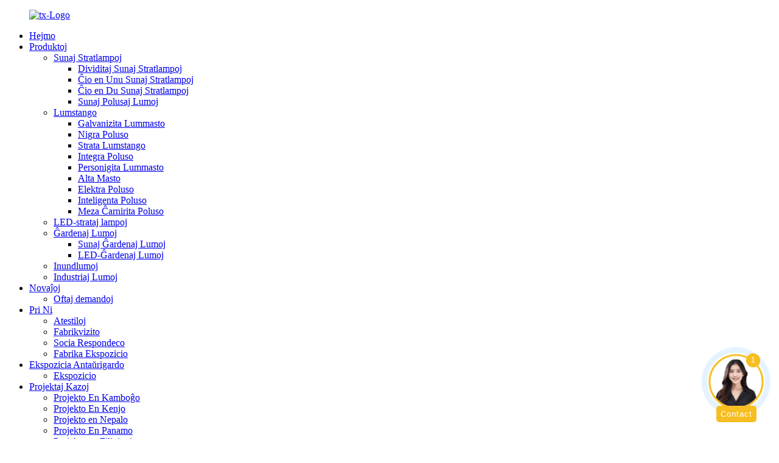

--- FILE ---
content_type: text/html
request_url: http://eo.txzmlamp.com/solar-garden-lights/
body_size: 13120
content:
<!DOCTYPE html> <html dir="ltr" lang="eo"> <head> <meta charset="UTF-8"/>      <script type="text/javascript" src="//cdn.globalso.com/cookie_consent_banner.js"></script>      <meta http-equiv="Content-Type" content="text/html; charset=UTF-8" />  <!-- Google Tag Manager --> <script>(function(w,d,s,l,i){w[l]=w[l]||[];w[l].push({'gtm.start':
new Date().getTime(),event:'gtm.js'});var f=d.getElementsByTagName(s)[0],
j=d.createElement(s),dl=l!='dataLayer'?'&l='+l:'';j.async=true;j.src=
'https://www.googletagmanager.com/gtm.js?id='+i+dl;f.parentNode.insertBefore(j,f);
})(window,document,'script','dataLayer','GTM-5MQGK6T');</script> <!-- End Google Tag Manager -->      <!-- Google tag (gtag.js) --> <script async src="https://www.googletagmanager.com/gtag/js?id=AW-11089770828"></script> <script>
 window.dataLayer = window.dataLayer || [];
 function gtag(){dataLayer.push(arguments);}
 gtag('js', new Date());

 gtag('config', 'AW-11089770828');
</script>  <script>
window.addEventListener("load", function(){
 document.querySelectorAll('input[type="submit"]').forEach(function(e){
e.addEventListener('click', function(){
 var mailformat = /^\w+([\.-]?\w+)@\w+([\.-]?\w+)(\.\w{2,3})+$/;
 var name = document.querySelector('input[name="name"]').value;
var email = document.querySelector('input[name="email"]').value;
 var text = document.querySelector('textarea[name="message"]').value;

 if(name!="" && text!="" && email.match(mailformat)){
 gtag('set', 'user_data',{'email': email});
 gtag('event', 'conversion',{'send_to': 'AW-11089770828/4ElsCO3T6p8YEMzygagp'});
 };
 });
 });
});
</script>  <script>
window.addEventListener("load", function(){
 document.querySelectorAll('a[href*="mailto"]').forEach((e)=>{
 e.addEventListener('click', function() {
 gtag('event', 'conversion', {'send_to': 'AW-11089770828/o9JDCPDT6p8YEMzygagp'});
 });
 })
});
</script>  <script>
window.addEventListener("load", function(){
document.querySelectorAll('a[href*="whatsapp.com"], a[href*="wa.me"], a[href*="wa.link"], a[href*="whatsapp://send"]').forEach((e)=>{
 e.addEventListener('click', function() {
 gtag('event', 'conversion', {'send_to': 'AW-11089770828/jgVkCPPT6p8YEMzygagp'});
 });
 })
});
</script>   <title>Fabriko de Sunaj Ĝardenaj Lumoj - Ĉinaj Fabrikistoj kaj Provizantoj de Sunaj Ĝardenaj Lumoj</title> <meta name="viewport" content="width=device-width,initial-scale=1,minimum-scale=1,maximum-scale=1,user-scalable=no"> <link rel="apple-touch-icon-precomposed" href=""> <meta name="format-detection" content="telephone=no"> <meta name="apple-mobile-web-app-capable" content="yes"> <meta name="apple-mobile-web-app-status-bar-style" content="black"> <link href="//cdn.globalso.com/txzmlamp/style/global/style.css" rel="stylesheet" onload="this.onload=null;this.rel='stylesheet'"> <link href="//cdn.globalso.com/txzmlamp/style/public/public.css" rel="stylesheet" onload="this.onload=null;this.rel='stylesheet'">  <link rel="shortcut icon" href="https://cdn.globalso.com/txzmlamp/favicon.ico" />  <meta name="description" content="Fabrikistoj, Fabriko, Provizantoj de Sunaj Ĝardenlumoj el Ĉinio. Ni provizos la plej efikan kvaliton, eble la plej nunan merkatan agreseman prezon, por ĉiuj novaj kaj malnovaj klientoj kun la plej bonaj ekologie sanaj solvoj." /> <link href="//cdn.globalso.com/hide_search.css" rel="stylesheet"/><link href="//www.txzmlamp.com/style/eo.html.css" rel="stylesheet"/><link rel="alternate" hreflang="eo" href="https://eo.txzmlamp.com/" /><link rel="canonical" href="https://eo.txzmlamp.com/solar-garden-lights/" /></head> <body>  <script src='https://fob.ai.cc/web_plugin/sWbsaPdYQkRH'></script>   <!-- Google Tag Manager (noscript) --> <noscript><iframe src="https://www.googletagmanager.com/ns.html?id=GTM-5MQGK6T" height="0" width="0" style="display:none;visibility:hidden"></iframe></noscript> <!-- End Google Tag Manager (noscript) -->      <div class="container"> <header class="web_head">     <div class="head_layer">       <div class="layout">         <figure class="logo"><a href="/">                 <img src="https://cdn.globalso.com/txzmlamp/c2eb9b90.png" alt="tx-Logo">                 </a></figure>         <nav class="nav_wrap">           <ul class="head_nav">         <li><a href="/">Hejmo</a></li> <li class="current-menu-ancestor"><a href="/products/">Produktoj</a> <ul class="sub-menu"> 	<li><a href="/solar-street-light/">Sunaj Stratlampoj</a> 	<ul class="sub-menu"> 		<li><a href="/split-solar-street-lights/">Dividitaj Sunaj Stratlampoj</a></li> 		<li><a href="/all-in-one-solar-street-lights/">Ĉio en Unu Sunaj Stratlampoj</a></li> 		<li><a href="/all-in-two-solar-street-lights/">Ĉio en Du Sunaj Stratlampoj</a></li> 		<li><a href="/solar-pole-light/">Sunaj Polusaj Lumoj</a></li> 	</ul> </li> 	<li><a href="/light-pole/">Lumstango</a> 	<ul class="sub-menu"> 		<li><a href="/galvanized-light-pole-light-pole/">Galvanizita Lummasto</a></li> 		<li><a href="/black-pole/">Nigra Poluso</a></li> 		<li><a href="/street-light-pole/">Strata Lumstango</a></li> 		<li><a href="/integrated-pole/">Integra Poluso</a></li> 		<li><a href="/customized-light-pole/">Personigita Lummasto</a></li> 		<li><a href="/high-mast/">Alta Masto</a></li> 		<li><a href="/electric-pole/">Elektra Poluso</a></li> 		<li><a href="/smart-pole/">Inteligenta Poluso</a></li> 		<li><a href="/mid-hinged-pole/">Meza Ĉarnirita Poluso</a></li> 	</ul> </li> 	<li><a href="/street-lights/">LED-strataj lampoj</a></li> 	<li class="current-menu-ancestor current-menu-parent"><a href="/garden-lights/">Ĝardenaj Lumoj</a> 	<ul class="sub-menu"> 		<li class="nav-current"><a href="/solar-garden-lights/">Sunaj Ĝardenaj Lumoj</a></li> 		<li><a href="/led-garden-lights/">LED-Ĝardenaj Lumoj</a></li> 	</ul> </li> 	<li><a href="/flood-lights/">Inundlumoj</a></li> 	<li><a href="/industrial-lights/">Industriaj Lumoj</a></li> </ul> </li> <li><a href="/news/">Novaĵoj</a> <ul class="sub-menu"> 	<li><a href="/faqs/">Oftaj demandoj</a></li> </ul> </li> <li><a href="/about-us/">Pri Ni</a> <ul class="sub-menu"> 	<li><a href="/certificates/">Atestiloj</a></li> 	<li><a href="/factory-tour/">Fabrikvizito</a></li> 	<li><a href="/social-responsibility/">Socia Respondeco</a></li> 	<li><a href="/factory-show/">Fabrika Ekspozicio</a></li> </ul> </li> <li><a href="/exhibition-preview/">Ekspozicia Antaŭrigardo</a> <ul class="sub-menu"> 	<li><a href="/exhibition/">Ekspozicio</a></li> </ul> </li> <li><a href="/project-case/">Projektaj Kazoj</a> <ul class="sub-menu"> 	<li><a href="/project-case/">Projekto En Kamboĝo</a></li> 	<li><a href="/project-case/">Projekto En Kenjo</a></li> 	<li><a href="/project-case/">Projekto en Nepalo</a></li> 	<li><a href="/project-case/">Projekto En Panamo</a></li> 	<li><a href="/project-case/">Projekto en Filipinoj</a></li> 	<li><a href="/project-case/">Projekto En Tanzanio</a></li> 	<li><a href="/project-case/">Projekto en Tajlando</a></li> 	<li><a href="/project-case/">Projekto en Ugando</a></li> 	<li><a href="/project-case/">Projekto en Uzbekio</a></li> </ul> </li> <li><a href="/contact-us/">Kontaktu nin</a></li>       </ul>         </nav>         <div class="head_right">           <b id="btn-search" class="btn--search"></b>           <div class="change-language ensemble">   <div class="change-language-info">     <div class="change-language-title medium-title">        <div class="language-flag language-flag-en"><a href="https://www.txzmlamp.com/"><b class="country-flag"></b><span>English</span> </a></div>        <b class="language-icon"></b>      </div> 	<div class="change-language-cont sub-content">         <div class="empty"></div>     </div>   </div> </div> <!--theme239-->        </div>       </div>     </div>   </header> <!-- sys_sub_head -->   <section class="sys_sub_head">     <!-- swiper -->     <div class="head_bn_slider">       <div class="swiper-control">           <div class="swiper-pagination"></div>       </div>     </div>     <div class="path_bar">       <div class="layout">         <ul>              <li> <a itemprop="breadcrumb" href="/">Hejmo</a></li><li> <a itemprop="breadcrumb" href="/products/" title="Products">Produktoj</a> </li><li> <a itemprop="breadcrumb" href="/garden-lights/" title="Garden Lights">Ĝardenaj Lumoj</a> </li><li> <a href="#">Sunaj Ĝardenaj Lumoj</a></li>         </ul>       </div>     </div>   </section>     <section class="web_main page_main">   <div class="layout">     <aside class="aside">   <section class="aside-wrap">     <section class="side-widget">     <div class="side-tit-bar">       <h4 class="side-tit">Kategorioj</h4>     </div>     <ul class="side-cate">       <li><a href="/solar-street-light/">Sunaj Stratlampoj</a> <ul class="sub-menu"> 	<li><a href="/split-solar-street-lights/">Dividitaj Sunaj Stratlampoj</a></li> 	<li><a href="/all-in-one-solar-street-lights/">Ĉio en Unu Sunaj Stratlampoj</a></li> 	<li><a href="/all-in-two-solar-street-lights/">Ĉio en Du Sunaj Stratlampoj</a></li> 	<li><a href="/solar-pole-light/">Sunaj Polusaj Lumoj</a></li> </ul> </li> <li><a href="/light-pole/">Lumstango</a> <ul class="sub-menu"> 	<li><a href="/galvanized-light-pole-light-pole/">Galvanizita Lummasto</a></li> 	<li><a href="/black-pole/">Nigra Poluso</a></li> 	<li><a href="/integrated-pole/">Integra Poluso</a></li> 	<li><a href="/street-light-pole/">Strata Lumstango</a></li> 	<li><a href="/customized-light-pole/">Personigita Lummasto</a></li> 	<li><a href="/high-mast/">Alta Masto</a></li> 	<li><a href="/electric-pole/">Elektra Poluso</a></li> 	<li><a href="/smart-pole/">Inteligenta Poluso</a></li> 	<li><a href="/mid-hinged-pole/">Meza Ĉarnirita Poluso</a></li> </ul> </li> <li><a href="/street-lights/">LED-strataj lampoj</a></li> <li class="current-menu-ancestor current-menu-parent"><a href="/garden-lights/">Ĝardenaj Lumoj</a> <ul class="sub-menu"> 	<li class="nav-current"><a href="/solar-garden-lights/">Sunaj Ĝardenaj Lumoj</a></li> 	<li><a href="/led-garden-lights/">LED-Ĝardenaj Lumoj</a></li> </ul> </li> <li><a href="/flood-lights/">Inundlumoj</a></li> <li><a href="/industrial-lights/">Industriaj Lumoj</a></li>     </ul>   </section>   <div class="side-widget">     <div class="side-tit-bar">       <h2 class="side-tit">Elstaraj produktoj</h2>     </div>     <div class="side-product-items">       <div class="items_content">         <ul >                     <li class="side_product_item">             <figure> <a  class="item-img" href="/30w-150w-all-in-one-solar-street-light-with-bird-arresters-product/"><img src="https://cdn.globalso.com/txzmlamp/All-In-One-Solar-Street-Light-With-Bird-Arresters-Factory-300x300.jpg" alt="30W-150W Ĉio-en-unu Suna Strata Lampo Kun Birdaj Kaptiloj"></a>               <figcaption>                 <div class="item_text"><a href="/30w-150w-all-in-one-solar-street-light-with-bird-arresters-product/">30W-150W Ĉio-en-unu Suna Strata Lampo Kun Birda Aro...</a></div>               </figcaption>             </figure>             <a href="/30w-150w-all-in-one-solar-street-light-with-bird-arresters-product/" class="add-friend"></a> </li>                     <li class="side_product_item">             <figure> <a  class="item-img" href="/30w-100w-integrated-solar-street-light-product/"><img src="https://cdn.globalso.com/txzmlamp/All-In-One-Solar-Street-Light-Supplier-300x300.jpg" alt="30W-100W Integra Suna Strata Lampo"></a>               <figcaption>                 <div class="item_text"><a href="/30w-100w-integrated-solar-street-light-product/">30W-100W Integra Suna Strata Lampo</a></div>               </figcaption>             </figure>             <a href="/30w-100w-integrated-solar-street-light-product/" class="add-friend"></a> </li>                     <li class="side_product_item">             <figure> <a  class="item-img" href="/6m-30w-solar-street-light-with-gel-battery-product/"><img src="https://cdn.globalso.com/txzmlamp/6M-30W-Solar-Street-Light-With-Gel-Battery1-300x300.jpg" alt="6M 30W Suna Strata Lampo Kun Ĝela Baterio"></a>               <figcaption>                 <div class="item_text"><a href="/6m-30w-solar-street-light-with-gel-battery-product/">6M 30W Suna Strata Lampo Kun Ĝela Baterio</a></div>               </figcaption>             </figure>             <a href="/6m-30w-solar-street-light-with-gel-battery-product/" class="add-friend"></a> </li>                     <li class="side_product_item">             <figure> <a  class="item-img" href="/7m-40w-solar-street-light-with-lithium-battery-product/"><img src="https://cdn.globalso.com/txzmlamp/7M-40W-Solar-Street-Light-With-Lithium-Battery1-300x300.jpg" alt="7M 40W Suna Strata Lampo Kun Litia Baterio"></a>               <figcaption>                 <div class="item_text"><a href="/7m-40w-solar-street-light-with-lithium-battery-product/">7M 40W Suna Strata Lampo Kun Litia Baterio</a></div>               </figcaption>             </figure>             <a href="/7m-40w-solar-street-light-with-lithium-battery-product/" class="add-friend"></a> </li>                     <li class="side_product_item">             <figure> <a  class="item-img" href="/txled-05-led-street-light-product/"><img src="https://cdn.globalso.com/txzmlamp/TXLED-05-LED-Street-Light-Factory-300x300.jpg" alt="TXLED-05 Ekonomia Stila Die-gisita Aluminia LED-Strata Lampo"></a>               <figcaption>                 <div class="item_text"><a href="/txled-05-led-street-light-product/">TXLED-05 Ekonomia Stila Die-gisita Aluminia LED-Str...</a></div>               </figcaption>             </figure>             <a href="/txled-05-led-street-light-product/" class="add-friend"></a> </li>                     <li class="side_product_item">             <figure> <a  class="item-img" href="/txled-10-led-street-light-product/"><img src="https://cdn.globalso.com/txzmlamp/TXLED-10-LED-Street-Light-Factory-300x300.jpg" alt="Alta Brileco TXLED-10 LED Strata Lampo"></a>               <figcaption>                 <div class="item_text"><a href="/txled-10-led-street-light-product/">Alta Brileco TXLED-10 LED Strata Lampo</a></div>               </figcaption>             </figure>             <a href="/txled-10-led-street-light-product/" class="add-friend"></a> </li>                     <li class="side_product_item">             <figure> <a  class="item-img" href="/8m-9m-10m-hot-dip-galvanized-pole-product/"><img src="https://cdn.globalso.com/txzmlamp/Hot-Dip-Galvanized-Driveway-Light-Pole-300x300.jpg" alt="8m 9m 10m Varma Trempiĝo Galvanizita Poluso"></a>               <figcaption>                 <div class="item_text"><a href="/8m-9m-10m-hot-dip-galvanized-pole-product/">8m 9m 10m Varma Trempiĝo Galvanizita Poluso</a></div>               </figcaption>             </figure>             <a href="/8m-9m-10m-hot-dip-galvanized-pole-product/" class="add-friend"></a> </li>                     <li class="side_product_item">             <figure> <a  class="item-img" href="/tx004-solar-street-light-product/"><img src="https://cdn.globalso.com/txzmlamp/All-in-Two-Solar-Street-Light-with-Pole-and-Solar-Panel-300x300.jpg" alt="30W~60W Ĉio-en-Du Suna Strata Lampo kun Stango"></a>               <figcaption>                 <div class="item_text"><a href="/tx004-solar-street-light-product/">30W~60W Ĉio-en-Du Suna Strata Lampo kun Stango</a></div>               </figcaption>             </figure>             <a href="/tx004-solar-street-light-product/" class="add-friend"></a> </li>                   </ul>       </div>     </div>   </div>     </section> </aside>    <section class="main">       <div class="items_list">         <h1 class="page_title">Sunaj Ĝardenaj Lumoj</h1>         <div class="profen_des"><span style="font-size: medium;">Bonvenon al nia elekto de altkvalitaj sunaj ĝardenlampoj, diru adiaŭ al tradicia ekstera lumigado kaj ŝanĝu al ekologie sanaj kaj kostefikaj sunaj ĝardenlampoj.</span>  <span style="font-size: medium;">- Energiŝpara: Niaj sunaj ĝardenlampoj utiligas la potencon de la suno por provizi brilan kaj fidindan lumon sen iuj aldonaj elektrokostoj.</span>  <span style="font-size: medium;">- Facile instalebla: Sen bezono de drataro, instali sunajn ĝardenajn lampojn estas tre facile, permesante al vi rapide plibonigi la etoson de via ĝardeno.</span>  <span style="font-size: medium;">- Ekologie amika: Reduktu vian karbonan spuron per uzado de sunenergiaj lampoj, kiuj ne kontribuas al forcejgasaj emisioj.</span>  <span style="font-size: medium;">- Kostefika: Ŝparu monon en viaj energikostoj per sunaj ĝardenlampoj, kiuj funkcias per renovigebla energio.</span></div>           	                  <ul>    <li class="product_item">             <figure>               <span class="item_img"><img src="https://cdn.globalso.com/txzmlamp/Solar-Integrated-Garden-Light-300x300.jpg" alt="Suna Integra Ĝardena Lumo"><a href="/solar-integrated-garden-light-product/" title="Solar Integrated Garden Light"></a> </span>               <figcaption> 			  <div class="item_information">                      <h3 class="item_title"><a href="/solar-integrated-garden-light-product/" title="Solar Integrated Garden Light">Suna Integra Ĝardena Lumo</a></h3>                 <!--<div class="item_info"><p>Solar integrated garden lights are a disruptor of outdoor lighting solutions. With its efficient solar panel technology, smart sensors, sleek design and durability, this product offers a sustainable and hassle-free way to light up your garden.</p> </div>-->                 </div>                 <!--<div class="product_btns">-->                 <!--  <a href="javascript:" class="priduct_btn_inquiry add_email12">inquiry</a><a href="https://www.txzmlamp.com/solar-integrated-garden-light-product/" class="priduct_btn_detail">detail</a>-->                 <!--</div>-->               </figcaption>             </figure>           </li>    <li class="product_item">             <figure>               <span class="item_img"><img src="https://cdn.globalso.com/txzmlamp/Solar-Garden-Light4-300x300.jpg" alt="Suna Ĝardena Lumo"><a href="/solar-garden-light-product/" title="Solar Garden Light"></a> </span>               <figcaption> 			  <div class="item_information">                      <h3 class="item_title"><a href="/solar-garden-light-product/" title="Solar Garden Light">Suna Ĝardena Lumo</a></h3>                 <!--<div class="item_info"><p>Solar garden lights are not only environmentally friendly, but also cost-effective, easy to install, and require minimal maintenance, they can transform your garden into an elegant and sustainable oasis.</p> </div>-->                 </div>                 <!--<div class="product_btns">-->                 <!--  <a href="javascript:" class="priduct_btn_inquiry add_email12">inquiry</a><a href="https://www.txzmlamp.com/solar-garden-light-product/" class="priduct_btn_detail">detail</a>-->                 <!--</div>-->               </figcaption>             </figure>           </li>          </ul>         <div class="page_bar">         <div class="pages"></div>       </div>       </div>            </section>   </div> </section> <footer class="web_footer">    <section class="foot_service">     <div class="layout">     <div class="foot_items flex_row">        <div class="foot_item foot_item_info wow fadeInLeftA" data-wow-delay=".1s">          <div class="foot_item_hd">            <div class="foot_logo"><a href="/">                 <img src="https://cdn.globalso.com/txzmlamp/foot-Logo.png" alt="piedo-Logo">                 </a></div>          </div>          <div class="foot_item_bd">            <div class="copyright">Yangzhou Tianxiang Voja Lampa Ekipaĵo Co., Ltd.</div>           <ul class="foot_sns">                          <li><a target="_blank" href="https://www.facebook.com/txlighting99?mibextid=LQQJ4d"><img src="https://cdn.globalso.com/txzmlamp/sns01.png" alt="Facebook"></a></li>                          <li><a target="_blank" href="https://twitter.com/txlightinggroup"><img src="https://cdn.globalso.com/txzmlamp/sns02.png" alt="tvitero"></a></li>                          <li><a target="_blank" href="https://www.youtube.com/@tianxiangelectricgroup/featured"><img src="https://cdn.globalso.com/txzmlamp/sns04.png" alt="Jutubo"></a></li>                          <li><a target="_blank" href=""><img src="https://cdn.globalso.com/txzmlamp/sns03.png" alt="instagramo"></a></li>                          <li><a target="_blank" href="https://api.whatsapp.com/send?phone=8613905254640"><img src="https://cdn.globalso.com/txzmlamp/whatsapp-1.png" alt="WhatsApp (1)"></a></li>                        </ul>          </div>        </div>        <div class="foot_item foot_item_contact wow fadeInLeftA" data-wow-delay=".2s">          <div class="foot_item_hd">            <h3 class="title">kontaktinformoj</h3>          </div>          <div class="foot_item_bd">            <address class="foot_contact_list">               <ul>                <li class="contact_item">                  <i class="contact_ico contact_ico_local"></i>                  <div class="contact_txt">                    <p class="item_val"> <a href="https://goo.gl/maps/SnLiRArEaC4qqHVX9">N-ro 2, Leju Vojo, Inteligenta Industria Parko,<br>Nova Distrikto Songqiao,<br>Urbo Gaoyou, Ĝjangsuo</a></p>                </div>                </li>                <li class="contact_item">                  <i class="contact_ico contact_ico_phone"></i>                  <div class="contact_txt">                   <p class="item_val"><span class="item_label">Telefono:</span><span class="item_val">+86 13905254640,</span></p>                  <a target="_blank " href="https://api.whatsapp.com/send?phone=+86 13905254640&text=Hello"><p class="item_val"><span class="item_label">WhatsApp:</span><span class="item_val">+86 13905254640</span></p></a>                                    </div>                </li>                <li class="contact_item">                  <i class="contact_ico contact_ico_email"></i>                  <div class="contact_txt">                    <p class="item_val"><a href="mailto:jason@txlightinggroup.com" class="add_email121"><span class="item_label">Retpoŝto:</span><span class="item_val">jason@txlightinggroup.com</span></a></p>                 </div>                </li>                                             </ul>            </address>          </div>        </div>        <div class="foot_item foot_item_news wow fadeInLeftA" data-wow-delay=".3s">          <div class="foot_item_hd">            <h3 class="title">Lastaj Novaĵoj</h3>          </div>          <div class="foot_item_bd">           <ul>                       <li class="news_cell">               <figure class="cell_img"><a href="/news/manufacturing-cycle-for-smart-streetlamps/"><img src="https://cdn.globalso.com/txzmlamp/Smart-streetlamps.jpg" alt="Produktadciklo por inteligentaj stratlanternoj"></a></figure>               <div class="cell_cont">                 <time class="news_time">25/12/12</time>                 <h3 class="news_tit"><a href="/news/manufacturing-cycle-for-smart-streetlamps/">Produktadciklo por inteligentaj stratlanternoj</a></h3>               </div>             </li>                         <li class="news_cell">               <figure class="cell_img"><a href="/news/benefits-of-intelligent-streetlights/"><img src="https://cdn.globalso.com/txzmlamp/Intelligent-streetlights.jpg" alt="Avantaĝoj de inteligentaj stratlanternoj"></a></figure>               <div class="cell_cont">                 <time class="news_time">25/12/10</time>                 <h3 class="news_tit"><a href="/news/benefits-of-intelligent-streetlights/">Avantaĝoj de inteligentaj stratlanternoj</a></h3>               </div>             </li>                         </ul>          </div>        </div>     </div>     </div>     </section>     <section class="foot_bar">       <div class="layout">© Kopirajto - 2010-2024 : Ĉiuj Rajtoj Rezervitaj.<script type="text/javascript" src="//www.globalso.site/livechat.js"></script>        <div class="foot_bar_hot">         <a href="/featured/">Varmaj Produktoj</a> - <a href="/sitemap.xml">Mapo de la retejo</a> - <a href="/">AMP Poŝtelefono</a> <br><a href='/solar-lights-300w/' title='Solar Lights 300w'>Sunaj Lampoj 300w</a>,  <a href='/solar-pole-lights-price/' title='Solar Pole Lights Price'>Sunaj Polusaj Lumoj Prezo</a>,  <a href='/solar-street-light-60w/' title='Solar Street Light 60w'>Suna Strata Lampo 60w</a>,  <a href='/solar-light-pole-price/' title='Solar Light Pole Price'>Suna Lumstango Prezo</a>,  <a href='/solar-powered-street-lamp-post/' title='Solar Powered Street Lamp Post'>Sunenergia Strata Lampo</a>,  <a href='/outdoor-solar-street-lamps/' title='Outdoor Solar Street Lamps'>Subĉielaj Sunaj Stratlampoj</a>, </div>       </div>     </section>          <ul class="right_nav">      <li>          <div class="iconBox oln_ser">               <img src='//cdn.globalso.com/txzmlamp/style/global/img/demo/tel.png' alt="telefono">             <h4>Telefono</h4>          </div>          <div class="hideBox">             <div class="hb">                <h5>Telefono</h5>                <div class="fonttalk">                     <p><a href="tel:+86 13905254640">+86 13905254640</a></p>                                    </div>                <div class="fonttalk">                                     </div>             </div>          </div>       </li>       <li>          <div class="iconBox oln_ser">               <img src='//cdn.globalso.com/txzmlamp/style/global/img/demo/email.png' alt="retpoŝto">             <h4>Retpoŝto</h4>          </div>          <div class="hideBox">             <div class="hb">                <h5>Retpoŝto</h5>                <div class="fonttalk">                     <p><a href="mailto:jason@txlightinggroup.com">jason@txlightinggroup.com</a></p>                   <!---->                </div>                <div class="fonttalk">                                     </div>             </div>          </div>       </li>       <li>          <div class="iconBox">             <img src='//cdn.globalso.com/txzmlamp/style/global/img/demo/whatsapp.png' alt="WhatsApp">             <h4>WhatsApp</h4>          </div>          <div class="hideBox">            <div class="hb">                <h5>WhatsApp</h5>                <div class="fonttalk">                  <p><a target="_blank" href="https://api.whatsapp.com/send?phone=8613905254640">+86 13905254640</a></p>                               </div>                <div class="fonttalk">                                     </div>             </div>          </div>       </li>                <li>          <div class="iconBox">             <img src='//cdn.globalso.com/txzmlamp/style/global/img/demo/fax.png' alt="fakso">             <h4>Fakso</h4>          </div>          <div class="hideBox">            <div class="hb">                <h5>Fakso</h5>                <div class="fonttalk">                     <p>+86-514-89787246</p>                </div>                <div class="fonttalk">                                     </div>             </div>          </div>       </li>           <!--------------TOP按钮------------------>     <li>          <div class="iconBox top">              <img src='//cdn.globalso.com/txzmlamp/style/global/img/demo/top.png' alt="supro">             <h4>Supro</h4>          </div>     </li>     </ul>        </footer> <aside class="scrollsidebar" id="scrollsidebar">   <div class="side_content">     <div class="side_list">       <header class="hd"><img src="//cdn.globalso.com/title_pic.png" alt="Interreta Inurio"/></header>       <div class="cont">         <li><a class="email" href="javascript:" onclick="showMsgPop();">Sendi retpoŝton</a></li>                                       </div>                   <div class="side_title"><a  class="close_btn"><span>x</span></a></div>     </div>   </div>   <div class="show_btn"></div> </aside> <div class="inquiry-pop-bd">   <div class="inquiry-pop"> <i class="ico-close-pop" onclick="hideMsgPop();"></i>      <script type="text/javascript" src="//www.globalso.site/form.js"></script>    </div> </div> </div> <div class="web-search"> <b id="btn-search-close" class="btn--search-close"></b>   <div style=" width:100%">     <div class="head-search">       <form  action="/search.php" method="get">           <input class="search-ipt" type="text" placeholder="Start Typing..."  name="s" id="s" />           <input type="hidden" name="cat" value="490"/>           <input class="search-btn" type="submit" value="" id="searchsubmit" />         <span class="search-attr">Premu enen por serĉi aŭ ESC por fermi</span>         </form>     </div>   </div> </div>  <script type="text/javascript" src="//cdn.globalso.com/txzmlamp/style/global/js/jquery.min.js"></script>  <script type="text/javascript" src="//cdn.globalso.com/txzmlamp/style/global/js/common.js"></script> <script type="text/javascript" src="//cdn.globalso.com/txzmlamp/style/public/public.js"></script>  <script src="https://io.hagro.com/ipcompany/333331-aigro-www.txzmlamp.com.js" ></script>  <!--[if lt IE 9]> <script src="//cdn.globalso.com/txzmlamp/style/global/js/html5.js"></script> <![endif]--> <!--Start of Tawk.to Script--> <!--<script type="text/javascript">-->
<!--var Tawk_API=Tawk_API||{}, Tawk_LoadStart=new Date();-->
<!--(function(){-->
<!--var s1=document.createElement("script"),s0=document.getElementsByTagName("script")[0];-->
<!--s1.async=true;-->
<!--s1.src='https://embed.tawk.to/6417f68b31ebfa0fe7f38bd4/1grupm53h';-->
<!--s1.charset='UTF-8';-->
<!--s1.setAttribute('crossorigin','*');-->
<!--s0.parentNode.insertBefore(s1,s0);-->
<!--})();-->
<!--</script>--> <!--End of Tawk.to Script--> <script type="text/javascript">

if(typeof jQuery == 'undefined' || typeof jQuery.fn.on == 'undefined') {
	document.write('<script src="https://www.txzmlamp.com/wp-content/plugins/bb-plugin/js/jquery.js"><\/script>');
	document.write('<script src="https://www.txzmlamp.com/wp-content/plugins/bb-plugin/js/jquery.migrate.min.js"><\/script>');
}

</script><ul class="prisna-wp-translate-seo" id="prisna-translator-seo"><li class="language-flag language-flag-en"><a href="https://www.txzmlamp.com/solar-garden-lights/" title="English" target="_blank"><b class="country-flag"></b><span>English</span></a></li><li class="language-flag language-flag-zh"><a href="http://zh.txzmlamp.com/solar-garden-lights/" title="Chinese" target="_blank"><b class="country-flag"></b><span>Chinese</span></a></li><li class="language-flag language-flag-fr"><a href="http://fr.txzmlamp.com/solar-garden-lights/" title="French" target="_blank"><b class="country-flag"></b><span>French</span></a></li><li class="language-flag language-flag-de"><a href="http://de.txzmlamp.com/solar-garden-lights/" title="German" target="_blank"><b class="country-flag"></b><span>German</span></a></li><li class="language-flag language-flag-pt"><a href="http://pt.txzmlamp.com/solar-garden-lights/" title="Portuguese" target="_blank"><b class="country-flag"></b><span>Portuguese</span></a></li><li class="language-flag language-flag-es"><a href="http://es.txzmlamp.com/solar-garden-lights/" title="Spanish" target="_blank"><b class="country-flag"></b><span>Spanish</span></a></li><li class="language-flag language-flag-ru"><a href="http://ru.txzmlamp.com/solar-garden-lights/" title="Russian" target="_blank"><b class="country-flag"></b><span>Russian</span></a></li><li class="language-flag language-flag-ja"><a href="http://ja.txzmlamp.com/solar-garden-lights/" title="Japanese" target="_blank"><b class="country-flag"></b><span>Japanese</span></a></li><li class="language-flag language-flag-ko"><a href="http://ko.txzmlamp.com/solar-garden-lights/" title="Korean" target="_blank"><b class="country-flag"></b><span>Korean</span></a></li><li class="language-flag language-flag-ar"><a href="http://ar.txzmlamp.com/solar-garden-lights/" title="Arabic" target="_blank"><b class="country-flag"></b><span>Arabic</span></a></li><li class="language-flag language-flag-ga"><a href="http://ga.txzmlamp.com/solar-garden-lights/" title="Irish" target="_blank"><b class="country-flag"></b><span>Irish</span></a></li><li class="language-flag language-flag-el"><a href="http://el.txzmlamp.com/solar-garden-lights/" title="Greek" target="_blank"><b class="country-flag"></b><span>Greek</span></a></li><li class="language-flag language-flag-tr"><a href="http://tr.txzmlamp.com/solar-garden-lights/" title="Turkish" target="_blank"><b class="country-flag"></b><span>Turkish</span></a></li><li class="language-flag language-flag-it"><a href="http://it.txzmlamp.com/solar-garden-lights/" title="Italian" target="_blank"><b class="country-flag"></b><span>Italian</span></a></li><li class="language-flag language-flag-da"><a href="http://da.txzmlamp.com/solar-garden-lights/" title="Danish" target="_blank"><b class="country-flag"></b><span>Danish</span></a></li><li class="language-flag language-flag-ro"><a href="http://ro.txzmlamp.com/solar-garden-lights/" title="Romanian" target="_blank"><b class="country-flag"></b><span>Romanian</span></a></li><li class="language-flag language-flag-id"><a href="http://id.txzmlamp.com/solar-garden-lights/" title="Indonesian" target="_blank"><b class="country-flag"></b><span>Indonesian</span></a></li><li class="language-flag language-flag-cs"><a href="http://cs.txzmlamp.com/solar-garden-lights/" title="Czech" target="_blank"><b class="country-flag"></b><span>Czech</span></a></li><li class="language-flag language-flag-af"><a href="http://af.txzmlamp.com/solar-garden-lights/" title="Afrikaans" target="_blank"><b class="country-flag"></b><span>Afrikaans</span></a></li><li class="language-flag language-flag-sv"><a href="http://sv.txzmlamp.com/solar-garden-lights/" title="Swedish" target="_blank"><b class="country-flag"></b><span>Swedish</span></a></li><li class="language-flag language-flag-pl"><a href="http://pl.txzmlamp.com/solar-garden-lights/" title="Polish" target="_blank"><b class="country-flag"></b><span>Polish</span></a></li><li class="language-flag language-flag-eu"><a href="http://eu.txzmlamp.com/solar-garden-lights/" title="Basque" target="_blank"><b class="country-flag"></b><span>Basque</span></a></li><li class="language-flag language-flag-ca"><a href="http://ca.txzmlamp.com/solar-garden-lights/" title="Catalan" target="_blank"><b class="country-flag"></b><span>Catalan</span></a></li><li class="language-flag language-flag-eo"><a href="http://eo.txzmlamp.com/solar-garden-lights/" title="Esperanto" target="_blank"><b class="country-flag"></b><span>Esperanto</span></a></li><li class="language-flag language-flag-hi"><a href="http://hi.txzmlamp.com/solar-garden-lights/" title="Hindi" target="_blank"><b class="country-flag"></b><span>Hindi</span></a></li><li class="language-flag language-flag-lo"><a href="http://lo.txzmlamp.com/solar-garden-lights/" title="Lao" target="_blank"><b class="country-flag"></b><span>Lao</span></a></li><li class="language-flag language-flag-sq"><a href="http://sq.txzmlamp.com/solar-garden-lights/" title="Albanian" target="_blank"><b class="country-flag"></b><span>Albanian</span></a></li><li class="language-flag language-flag-am"><a href="http://am.txzmlamp.com/solar-garden-lights/" title="Amharic" target="_blank"><b class="country-flag"></b><span>Amharic</span></a></li><li class="language-flag language-flag-hy"><a href="http://hy.txzmlamp.com/solar-garden-lights/" title="Armenian" target="_blank"><b class="country-flag"></b><span>Armenian</span></a></li><li class="language-flag language-flag-az"><a href="http://az.txzmlamp.com/solar-garden-lights/" title="Azerbaijani" target="_blank"><b class="country-flag"></b><span>Azerbaijani</span></a></li><li class="language-flag language-flag-be"><a href="http://be.txzmlamp.com/solar-garden-lights/" title="Belarusian" target="_blank"><b class="country-flag"></b><span>Belarusian</span></a></li><li class="language-flag language-flag-bn"><a href="http://bn.txzmlamp.com/solar-garden-lights/" title="Bengali" target="_blank"><b class="country-flag"></b><span>Bengali</span></a></li><li class="language-flag language-flag-bs"><a href="http://bs.txzmlamp.com/solar-garden-lights/" title="Bosnian" target="_blank"><b class="country-flag"></b><span>Bosnian</span></a></li><li class="language-flag language-flag-bg"><a href="http://bg.txzmlamp.com/solar-garden-lights/" title="Bulgarian" target="_blank"><b class="country-flag"></b><span>Bulgarian</span></a></li><li class="language-flag language-flag-ceb"><a href="http://ceb.txzmlamp.com/solar-garden-lights/" title="Cebuano" target="_blank"><b class="country-flag"></b><span>Cebuano</span></a></li><li class="language-flag language-flag-ny"><a href="http://ny.txzmlamp.com/solar-garden-lights/" title="Chichewa" target="_blank"><b class="country-flag"></b><span>Chichewa</span></a></li><li class="language-flag language-flag-co"><a href="http://co.txzmlamp.com/solar-garden-lights/" title="Corsican" target="_blank"><b class="country-flag"></b><span>Corsican</span></a></li><li class="language-flag language-flag-hr"><a href="http://hr.txzmlamp.com/solar-garden-lights/" title="Croatian" target="_blank"><b class="country-flag"></b><span>Croatian</span></a></li><li class="language-flag language-flag-nl"><a href="http://nl.txzmlamp.com/solar-garden-lights/" title="Dutch" target="_blank"><b class="country-flag"></b><span>Dutch</span></a></li><li class="language-flag language-flag-et"><a href="http://et.txzmlamp.com/solar-garden-lights/" title="Estonian" target="_blank"><b class="country-flag"></b><span>Estonian</span></a></li><li class="language-flag language-flag-tl"><a href="http://tl.txzmlamp.com/solar-garden-lights/" title="Filipino" target="_blank"><b class="country-flag"></b><span>Filipino</span></a></li><li class="language-flag language-flag-fi"><a href="http://fi.txzmlamp.com/solar-garden-lights/" title="Finnish" target="_blank"><b class="country-flag"></b><span>Finnish</span></a></li><li class="language-flag language-flag-fy"><a href="http://fy.txzmlamp.com/solar-garden-lights/" title="Frisian" target="_blank"><b class="country-flag"></b><span>Frisian</span></a></li><li class="language-flag language-flag-gl"><a href="http://gl.txzmlamp.com/solar-garden-lights/" title="Galician" target="_blank"><b class="country-flag"></b><span>Galician</span></a></li><li class="language-flag language-flag-ka"><a href="http://ka.txzmlamp.com/solar-garden-lights/" title="Georgian" target="_blank"><b class="country-flag"></b><span>Georgian</span></a></li><li class="language-flag language-flag-gu"><a href="http://gu.txzmlamp.com/solar-garden-lights/" title="Gujarati" target="_blank"><b class="country-flag"></b><span>Gujarati</span></a></li><li class="language-flag language-flag-ht"><a href="http://ht.txzmlamp.com/solar-garden-lights/" title="Haitian" target="_blank"><b class="country-flag"></b><span>Haitian</span></a></li><li class="language-flag language-flag-ha"><a href="http://ha.txzmlamp.com/solar-garden-lights/" title="Hausa" target="_blank"><b class="country-flag"></b><span>Hausa</span></a></li><li class="language-flag language-flag-haw"><a href="http://haw.txzmlamp.com/solar-garden-lights/" title="Hawaiian" target="_blank"><b class="country-flag"></b><span>Hawaiian</span></a></li><li class="language-flag language-flag-iw"><a href="http://iw.txzmlamp.com/solar-garden-lights/" title="Hebrew" target="_blank"><b class="country-flag"></b><span>Hebrew</span></a></li><li class="language-flag language-flag-hmn"><a href="http://hmn.txzmlamp.com/solar-garden-lights/" title="Hmong" target="_blank"><b class="country-flag"></b><span>Hmong</span></a></li><li class="language-flag language-flag-hu"><a href="http://hu.txzmlamp.com/solar-garden-lights/" title="Hungarian" target="_blank"><b class="country-flag"></b><span>Hungarian</span></a></li><li class="language-flag language-flag-is"><a href="http://is.txzmlamp.com/solar-garden-lights/" title="Icelandic" target="_blank"><b class="country-flag"></b><span>Icelandic</span></a></li><li class="language-flag language-flag-ig"><a href="http://ig.txzmlamp.com/solar-garden-lights/" title="Igbo" target="_blank"><b class="country-flag"></b><span>Igbo</span></a></li><li class="language-flag language-flag-jw"><a href="http://jw.txzmlamp.com/solar-garden-lights/" title="Javanese" target="_blank"><b class="country-flag"></b><span>Javanese</span></a></li><li class="language-flag language-flag-kn"><a href="http://kn.txzmlamp.com/solar-garden-lights/" title="Kannada" target="_blank"><b class="country-flag"></b><span>Kannada</span></a></li><li class="language-flag language-flag-kk"><a href="http://kk.txzmlamp.com/solar-garden-lights/" title="Kazakh" target="_blank"><b class="country-flag"></b><span>Kazakh</span></a></li><li class="language-flag language-flag-km"><a href="http://km.txzmlamp.com/solar-garden-lights/" title="Khmer" target="_blank"><b class="country-flag"></b><span>Khmer</span></a></li><li class="language-flag language-flag-ku"><a href="http://ku.txzmlamp.com/solar-garden-lights/" title="Kurdish" target="_blank"><b class="country-flag"></b><span>Kurdish</span></a></li><li class="language-flag language-flag-ky"><a href="http://ky.txzmlamp.com/solar-garden-lights/" title="Kyrgyz" target="_blank"><b class="country-flag"></b><span>Kyrgyz</span></a></li><li class="language-flag language-flag-la"><a href="http://la.txzmlamp.com/solar-garden-lights/" title="Latin" target="_blank"><b class="country-flag"></b><span>Latin</span></a></li><li class="language-flag language-flag-lv"><a href="http://lv.txzmlamp.com/solar-garden-lights/" title="Latvian" target="_blank"><b class="country-flag"></b><span>Latvian</span></a></li><li class="language-flag language-flag-lt"><a href="http://lt.txzmlamp.com/solar-garden-lights/" title="Lithuanian" target="_blank"><b class="country-flag"></b><span>Lithuanian</span></a></li><li class="language-flag language-flag-lb"><a href="http://lb.txzmlamp.com/solar-garden-lights/" title="Luxembou.." target="_blank"><b class="country-flag"></b><span>Luxembou..</span></a></li><li class="language-flag language-flag-mk"><a href="http://mk.txzmlamp.com/solar-garden-lights/" title="Macedonian" target="_blank"><b class="country-flag"></b><span>Macedonian</span></a></li><li class="language-flag language-flag-mg"><a href="http://mg.txzmlamp.com/solar-garden-lights/" title="Malagasy" target="_blank"><b class="country-flag"></b><span>Malagasy</span></a></li><li class="language-flag language-flag-ms"><a href="http://ms.txzmlamp.com/solar-garden-lights/" title="Malay" target="_blank"><b class="country-flag"></b><span>Malay</span></a></li><li class="language-flag language-flag-ml"><a href="http://ml.txzmlamp.com/solar-garden-lights/" title="Malayalam" target="_blank"><b class="country-flag"></b><span>Malayalam</span></a></li><li class="language-flag language-flag-mt"><a href="http://mt.txzmlamp.com/solar-garden-lights/" title="Maltese" target="_blank"><b class="country-flag"></b><span>Maltese</span></a></li><li class="language-flag language-flag-mi"><a href="http://mi.txzmlamp.com/solar-garden-lights/" title="Maori" target="_blank"><b class="country-flag"></b><span>Maori</span></a></li><li class="language-flag language-flag-mr"><a href="http://mr.txzmlamp.com/solar-garden-lights/" title="Marathi" target="_blank"><b class="country-flag"></b><span>Marathi</span></a></li><li class="language-flag language-flag-mn"><a href="http://mn.txzmlamp.com/solar-garden-lights/" title="Mongolian" target="_blank"><b class="country-flag"></b><span>Mongolian</span></a></li><li class="language-flag language-flag-my"><a href="http://my.txzmlamp.com/solar-garden-lights/" title="Burmese" target="_blank"><b class="country-flag"></b><span>Burmese</span></a></li><li class="language-flag language-flag-ne"><a href="http://ne.txzmlamp.com/solar-garden-lights/" title="Nepali" target="_blank"><b class="country-flag"></b><span>Nepali</span></a></li><li class="language-flag language-flag-no"><a href="http://no.txzmlamp.com/solar-garden-lights/" title="Norwegian" target="_blank"><b class="country-flag"></b><span>Norwegian</span></a></li><li class="language-flag language-flag-ps"><a href="http://ps.txzmlamp.com/solar-garden-lights/" title="Pashto" target="_blank"><b class="country-flag"></b><span>Pashto</span></a></li><li class="language-flag language-flag-fa"><a href="http://fa.txzmlamp.com/solar-garden-lights/" title="Persian" target="_blank"><b class="country-flag"></b><span>Persian</span></a></li><li class="language-flag language-flag-pa"><a href="http://pa.txzmlamp.com/solar-garden-lights/" title="Punjabi" target="_blank"><b class="country-flag"></b><span>Punjabi</span></a></li><li class="language-flag language-flag-sr"><a href="http://sr.txzmlamp.com/solar-garden-lights/" title="Serbian" target="_blank"><b class="country-flag"></b><span>Serbian</span></a></li><li class="language-flag language-flag-st"><a href="http://st.txzmlamp.com/solar-garden-lights/" title="Sesotho" target="_blank"><b class="country-flag"></b><span>Sesotho</span></a></li><li class="language-flag language-flag-si"><a href="http://si.txzmlamp.com/solar-garden-lights/" title="Sinhala" target="_blank"><b class="country-flag"></b><span>Sinhala</span></a></li><li class="language-flag language-flag-sk"><a href="http://sk.txzmlamp.com/solar-garden-lights/" title="Slovak" target="_blank"><b class="country-flag"></b><span>Slovak</span></a></li><li class="language-flag language-flag-sl"><a href="http://sl.txzmlamp.com/solar-garden-lights/" title="Slovenian" target="_blank"><b class="country-flag"></b><span>Slovenian</span></a></li><li class="language-flag language-flag-so"><a href="http://so.txzmlamp.com/solar-garden-lights/" title="Somali" target="_blank"><b class="country-flag"></b><span>Somali</span></a></li><li class="language-flag language-flag-sm"><a href="http://sm.txzmlamp.com/solar-garden-lights/" title="Samoan" target="_blank"><b class="country-flag"></b><span>Samoan</span></a></li><li class="language-flag language-flag-gd"><a href="http://gd.txzmlamp.com/solar-garden-lights/" title="Scots Gaelic" target="_blank"><b class="country-flag"></b><span>Scots Gaelic</span></a></li><li class="language-flag language-flag-sn"><a href="http://sn.txzmlamp.com/solar-garden-lights/" title="Shona" target="_blank"><b class="country-flag"></b><span>Shona</span></a></li><li class="language-flag language-flag-sd"><a href="http://sd.txzmlamp.com/solar-garden-lights/" title="Sindhi" target="_blank"><b class="country-flag"></b><span>Sindhi</span></a></li><li class="language-flag language-flag-su"><a href="http://su.txzmlamp.com/solar-garden-lights/" title="Sundanese" target="_blank"><b class="country-flag"></b><span>Sundanese</span></a></li><li class="language-flag language-flag-sw"><a href="http://sw.txzmlamp.com/solar-garden-lights/" title="Swahili" target="_blank"><b class="country-flag"></b><span>Swahili</span></a></li><li class="language-flag language-flag-tg"><a href="http://tg.txzmlamp.com/solar-garden-lights/" title="Tajik" target="_blank"><b class="country-flag"></b><span>Tajik</span></a></li><li class="language-flag language-flag-ta"><a href="http://ta.txzmlamp.com/solar-garden-lights/" title="Tamil" target="_blank"><b class="country-flag"></b><span>Tamil</span></a></li><li class="language-flag language-flag-te"><a href="http://te.txzmlamp.com/solar-garden-lights/" title="Telugu" target="_blank"><b class="country-flag"></b><span>Telugu</span></a></li><li class="language-flag language-flag-th"><a href="http://th.txzmlamp.com/solar-garden-lights/" title="Thai" target="_blank"><b class="country-flag"></b><span>Thai</span></a></li><li class="language-flag language-flag-uk"><a href="http://uk.txzmlamp.com/solar-garden-lights/" title="Ukrainian" target="_blank"><b class="country-flag"></b><span>Ukrainian</span></a></li><li class="language-flag language-flag-ur"><a href="http://ur.txzmlamp.com/solar-garden-lights/" title="Urdu" target="_blank"><b class="country-flag"></b><span>Urdu</span></a></li><li class="language-flag language-flag-uz"><a href="http://uz.txzmlamp.com/solar-garden-lights/" title="Uzbek" target="_blank"><b class="country-flag"></b><span>Uzbek</span></a></li><li class="language-flag language-flag-vi"><a href="http://vi.txzmlamp.com/solar-garden-lights/" title="Vietnamese" target="_blank"><b class="country-flag"></b><span>Vietnamese</span></a></li><li class="language-flag language-flag-cy"><a href="http://cy.txzmlamp.com/solar-garden-lights/" title="Welsh" target="_blank"><b class="country-flag"></b><span>Welsh</span></a></li><li class="language-flag language-flag-xh"><a href="http://xh.txzmlamp.com/solar-garden-lights/" title="Xhosa" target="_blank"><b class="country-flag"></b><span>Xhosa</span></a></li><li class="language-flag language-flag-yi"><a href="http://yi.txzmlamp.com/solar-garden-lights/" title="Yiddish" target="_blank"><b class="country-flag"></b><span>Yiddish</span></a></li><li class="language-flag language-flag-yo"><a href="http://yo.txzmlamp.com/solar-garden-lights/" title="Yoruba" target="_blank"><b class="country-flag"></b><span>Yoruba</span></a></li><li class="language-flag language-flag-zu"><a href="http://zu.txzmlamp.com/solar-garden-lights/" title="Zulu" target="_blank"><b class="country-flag"></b><span>Zulu</span></a></li><li class="language-flag language-flag-rw"><a href="http://rw.txzmlamp.com/solar-garden-lights/" title="Kinyarwanda" target="_blank"><b class="country-flag"></b><span>Kinyarwanda</span></a></li><li class="language-flag language-flag-tt"><a href="http://tt.txzmlamp.com/solar-garden-lights/" title="Tatar" target="_blank"><b class="country-flag"></b><span>Tatar</span></a></li><li class="language-flag language-flag-or"><a href="http://or.txzmlamp.com/solar-garden-lights/" title="Oriya" target="_blank"><b class="country-flag"></b><span>Oriya</span></a></li><li class="language-flag language-flag-tk"><a href="http://tk.txzmlamp.com/solar-garden-lights/" title="Turkmen" target="_blank"><b class="country-flag"></b><span>Turkmen</span></a></li><li class="language-flag language-flag-ug"><a href="http://ug.txzmlamp.com/solar-garden-lights/" title="Uyghur" target="_blank"><b class="country-flag"></b><span>Uyghur</span></a></li></ul><link rel='stylesheet' id='font-awesome-css'  href='https://cdn.globalso.com/font-awesome/font-awesome.min.css?ver=1.9.1' type='text/css' media='all' /> <link rel='stylesheet' id='fl-builder-layout-5166-css'  href='https://www.txzmlamp.com/uploads/bb-plugin/cache/5166-layout.css?ver=dce320de9e7cb2cc7cc6167b981d2565' type='text/css' media='all' /> <link rel='stylesheet' id='fl-builder-layout-5156-css'  href='https://www.txzmlamp.com/uploads/bb-plugin/cache/5156-layout-partial.css?ver=0073ef241276e3064d57fe454c72561b' type='text/css' media='all' />   <script type='text/javascript' src='https://www.txzmlamp.com/wp-content/plugins/bb-plugin/js/jquery.waypoints.min.js?ver=1.9.1'></script> <script type='text/javascript' src='https://www.txzmlamp.com/uploads/bb-plugin/cache/5166-layout.js?ver=dce320de9e7cb2cc7cc6167b981d2565'></script> <script type="text/javascript" src="//cdn.goodao.net/style/js/translator-dropdown.js?ver=1.11"></script><script type="text/javascript">/*<![CDATA[*/var _prisna_translate=_prisna_translate||{languages:["en","fr","es","de","ru","ar","ko","ja","it","pt","ga","da","id","tr","sv","ro","pl","cs","eu","ca","eo","hi","el","ms","sr","sw","th","vi","cy","sk","lv","mt","hu","gl","gu","et","bn","sq","be","nl","tl","is","ht","lt","no","sl","ta","uk","yi","ur","te","fa","mk","kn","iw","fi","hr","bg","az","ka","af","st","si","so","su","tg","uz","yo","zu","pa","jw","kk","km","ceb","ny","lo","la","mg","ml","mi","mn","mr","my","ne","ig","hmn","ha","bs","hy","zh-TW","zh-CN","am","fy","co","ku","ps","lb","ky","sm","gd","sn","sd","xh","haw"],scrollBarLanguages:"15",flags:false,shortNames:true,targetSelector:"body,title",locationWidget:false,location:".transall",translateAttributes:true,translateTitleAttribute:true,translateAltAttribute:true,translatePlaceholderAttribute:true,translateMetaTags:"keywords,description,og:title,og:description,og:locale,og:url",localStorage:true,localStorageExpires:"1",backgroundColor:"transparent",fontColor:"transparent",nativeLanguagesNames:{"id":"Bahasa Indonesia","bs":"\u0431\u043e\u0441\u0430\u043d\u0441\u043a\u0438","my":"\u1019\u103c\u1014\u103a\u1019\u102c\u1018\u102c\u101e\u102c","kk":"\u049a\u0430\u0437\u0430\u049b","km":"\u1797\u17b6\u179f\u17b6\u1781\u17d2\u1798\u17c2\u179a","lo":"\u0e9e\u0eb2\u0eaa\u0eb2\u0ea5\u0eb2\u0ea7","mn":"\u041c\u043e\u043d\u0433\u043e\u043b \u0445\u044d\u043b","tg":"\u0422\u043e\u04b7\u0438\u043a\u04e3","ca":"Catal\u00e0","uz":"O\u02bbzbekcha","yo":"\u00c8d\u00e8 Yor\u00f9b\u00e1","si":"\u0dc3\u0dd2\u0d82\u0dc4\u0dbd","ne":"\u0928\u0947\u092a\u093e\u0932\u0940","pa":"\u0a2a\u0a70\u0a1c\u0a3e\u0a2c\u0a40","cs":"\u010ce\u0161tina","mr":"\u092e\u0930\u093e\u0920\u0940","ml":"\u0d2e\u0d32\u0d2f\u0d3e\u0d33\u0d02","hy":"\u0570\u0561\u0575\u0565\u0580\u0565\u0576","da":"Dansk","de":"Deutsch","es":"Espa\u00f1ol","fr":"Fran\u00e7ais","hr":"Hrvatski","it":"Italiano","lv":"Latvie\u0161u","lt":"Lietuvi\u0173","hu":"Magyar","nl":"Nederlands","no":"Norsk\u200e","pl":"Polski","pt":"Portugu\u00eas","ro":"Rom\u00e2n\u0103","sk":"Sloven\u010dina","sl":"Sloven\u0161\u010dina","fi":"Suomi","sv":"Svenska","tr":"T\u00fcrk\u00e7e","vi":"Ti\u1ebfng Vi\u1ec7t","el":"\u0395\u03bb\u03bb\u03b7\u03bd\u03b9\u03ba\u03ac","ru":"\u0420\u0443\u0441\u0441\u043a\u0438\u0439","sr":"\u0421\u0440\u043f\u0441\u043a\u0438","uk":"\u0423\u043a\u0440\u0430\u0457\u043d\u0441\u044c\u043a\u0430","bg":"\u0411\u044a\u043b\u0433\u0430\u0440\u0441\u043a\u0438","iw":"\u05e2\u05d1\u05e8\u05d9\u05ea","ar":"\u0627\u0644\u0639\u0631\u0628\u064a\u0629","fa":"\u0641\u0627\u0631\u0633\u06cc","hi":"\u0939\u093f\u0928\u094d\u0926\u0940","tl":"Tagalog","th":"\u0e20\u0e32\u0e29\u0e32\u0e44\u0e17\u0e22","mt":"Malti","sq":"Shqip","eu":"Euskara","bn":"\u09ac\u09be\u0982\u09b2\u09be","be":"\u0431\u0435\u043b\u0430\u0440\u0443\u0441\u043a\u0430\u044f \u043c\u043e\u0432\u0430","et":"Eesti Keel","gl":"Galego","ka":"\u10e5\u10d0\u10e0\u10d7\u10e3\u10da\u10d8","gu":"\u0a97\u0ac1\u0a9c\u0ab0\u0abe\u0aa4\u0ac0","ht":"Krey\u00f2l Ayisyen","is":"\u00cdslenska","ga":"Gaeilge","kn":"\u0c95\u0ca8\u0ccd\u0ca8\u0ca1","mk":"\u043c\u0430\u043a\u0435\u0434\u043e\u043d\u0441\u043a\u0438","ms":"Bahasa Melayu","sw":"Kiswahili","yi":"\u05f2\u05b4\u05d3\u05d9\u05e9","ta":"\u0ba4\u0bae\u0bbf\u0bb4\u0bcd","te":"\u0c24\u0c46\u0c32\u0c41\u0c17\u0c41","ur":"\u0627\u0631\u062f\u0648","cy":"Cymraeg","zh-CN":"\u4e2d\u6587\uff08\u7b80\u4f53\uff09\u200e","zh-TW":"\u4e2d\u6587\uff08\u7e41\u9ad4\uff09\u200e","ja":"\u65e5\u672c\u8a9e","ko":"\ud55c\uad6d\uc5b4","am":"\u12a0\u121b\u122d\u129b","haw":"\u014clelo Hawai\u02bbi","ky":"\u043a\u044b\u0440\u0433\u044b\u0437\u0447\u0430","lb":"L\u00ebtzebuergesch","ps":"\u067e\u069a\u062a\u0648\u200e","sd":"\u0633\u0646\u068c\u064a"},home:"\/",clsKey: "3bf380c55f2f34fb99c0c54863ff3e57"};/*]]>*/</script><script>
function getCookie(name) {
    var arg = name + "=";
    var alen = arg.length;
    var clen = document.cookie.length;
    var i = 0;
    while (i < clen) {
        var j = i + alen;
        if (document.cookie.substring(i, j) == arg) return getCookieVal(j);
        i = document.cookie.indexOf(" ", i) + 1;
        if (i == 0) break;
    }
    return null;
}
function setCookie(name, value) {
    var expDate = new Date();
    var argv = setCookie.arguments;
    var argc = setCookie.arguments.length;
    var expires = (argc > 2) ? argv[2] : null;
    var path = (argc > 3) ? argv[3] : null;
    var domain = (argc > 4) ? argv[4] : null;
    var secure = (argc > 5) ? argv[5] : false;
    if (expires != null) {
        expDate.setTime(expDate.getTime() + expires);
    }
    document.cookie = name + "=" + escape(value) + ((expires == null) ? "": ("; expires=" + expDate.toUTCString())) + ((path == null) ? "": ("; path=" + path)) + ((domain == null) ? "": ("; domain=" + domain)) + ((secure == true) ? "; secure": "");
}
function getCookieVal(offset) {
    var endstr = document.cookie.indexOf(";", offset);
    if (endstr == -1) endstr = document.cookie.length;
    return unescape(document.cookie.substring(offset, endstr));
}

var firstshow = 0;
var cfstatshowcookie = getCookie('easyiit_stats');
if (cfstatshowcookie != 1) {
    a = new Date();
    h = a.getHours();
    m = a.getMinutes();
    s = a.getSeconds();
    sparetime = 1000 * 60 * 60 * 24 * 1 - (h * 3600 + m * 60 + s) * 1000 - 1;
    setCookie('easyiit_stats', 1, sparetime, '/');
    firstshow = 1;
}
if (!navigator.cookieEnabled) {
    firstshow = 0;
}
var referrer = escape(document.referrer);
var currweb = escape(location.href);
var screenwidth = screen.width;
var screenheight = screen.height;
var screencolordepth = screen.colorDepth;
$(function($){
   $.post("https://www.txzmlamp.com/statistic.php", { action:'stats_init', assort:0, referrer:referrer, currweb:currweb , firstshow:firstshow ,screenwidth:screenwidth, screenheight: screenheight, screencolordepth: screencolordepth, ranstr: Math.random()},function(data){}, "json");
			
});
</script>    <script src="//cdnus.globalso.com/common_front.js"></script><script src="//www.txzmlamp.com/style/eo.html.js"></script></body> </html><!-- Globalso Cache file was created in 0.5273540019989 seconds, on 12-12-25 23:39:06 -->

--- FILE ---
content_type: text/css
request_url: https://www.txzmlamp.com/uploads/bb-plugin/cache/5166-layout.css?ver=dce320de9e7cb2cc7cc6167b981d2565
body_size: 5162
content:
.fl-builder-content *,.fl-builder-content *:before,.fl-builder-content *:after {-webkit-box-sizing: border-box;-moz-box-sizing: border-box;box-sizing: border-box;}.fl-row:before,.fl-row:after,.fl-row-content:before,.fl-row-content:after,.fl-col-group:before,.fl-col-group:after,.fl-col:before,.fl-col:after,.fl-module:before,.fl-module:after,.fl-module-content:before,.fl-module-content:after {display: table;content: " ";}.fl-row:after,.fl-row-content:after,.fl-col-group:after,.fl-col:after,.fl-module:after,.fl-module-content:after {clear: both;}.fl-row,.fl-row-content,.fl-col-group,.fl-col,.fl-module,.fl-module-content {zoom:1;}.fl-clear {clear: both;}.fl-clearfix:before,.fl-clearfix:after {display: table;content: " ";}.fl-clearfix:after {clear: both;}.fl-clearfix {zoom:1;}.fl-visible-medium,.fl-visible-medium-mobile,.fl-visible-mobile,.fl-col-group .fl-visible-medium.fl-col,.fl-col-group .fl-visible-medium-mobile.fl-col,.fl-col-group .fl-visible-mobile.fl-col {display: none;}.fl-row,.fl-row-content {margin-left: auto;margin-right: auto;}.fl-row-content-wrap {position: relative;}.fl-builder-mobile .fl-row-bg-photo .fl-row-content-wrap {background-attachment: scroll;}.fl-row-bg-video,.fl-row-bg-video .fl-row-content {position: relative;}.fl-row-bg-video .fl-bg-video {bottom: 0;left: 0;overflow: hidden;position: absolute;right: 0;top: 0;}.fl-row-bg-video .fl-bg-video video {bottom: 0;left: 0px;position: absolute;right: 0;top: 0px;}.fl-row-bg-video .fl-bg-video iframe {pointer-events: none;width: 100vw;height: 56.25vw; min-height: 100vh;min-width: 177.77vh; position: absolute;top: 50%;left: 50%;transform: translate(-50%, -50%);}.fl-bg-video-fallback {background-position: 50% 50%;background-repeat: no-repeat;background-size: cover;bottom: 0px;left: 0px;position: absolute;right: 0px;top: 0px;}.fl-row-bg-slideshow,.fl-row-bg-slideshow .fl-row-content {position: relative;}.fl-row .fl-bg-slideshow {bottom: 0;left: 0;overflow: hidden;position: absolute;right: 0;top: 0;z-index: 0;}.fl-builder-edit .fl-row .fl-bg-slideshow * {bottom: 0;height: auto !important;left: 0;position: absolute !important;right: 0;top: 0;}.fl-row-bg-overlay .fl-row-content-wrap:after {content: '';display: block;position: absolute;top: 0;right: 0;bottom: 0;left: 0;z-index: 0;}.fl-row-bg-overlay .fl-row-content {position: relative;z-index: 1;}.fl-row-full-height .fl-row-content-wrap {display: -webkit-box;display: -webkit-flex;display: -ms-flexbox;display: flex;min-height: 100vh;}.fl-row-full-height .fl-row-content {-webkit-box-flex: 1 1 auto; -moz-box-flex: 1 1 auto;-webkit-flex: 1 1 auto;-ms-flex: 1 1 auto;flex: 1 1 auto;}.fl-row-full-height .fl-row-full-width.fl-row-content {max-width: 100%;width: 100%;}.fl-builder-ie-11 .fl-row-full-height .fl-row-content-wrap {height: 1px;}.fl-builder-ie-11 .fl-row-full-height .fl-row-content {flex: 0 0 auto;flex-basis: 100%;margin: 0;}.fl-row-full-height.fl-row-align-center .fl-row-content-wrap {align-items: center;justify-content: center;-webkit-align-items: center;-webkit-box-align: center;-webkit-box-pack: center;-webkit-justify-content: center;-ms-flex-align: center;-ms-flex-pack: center;}@media all and (device-width: 768px) and (device-height: 1024px) and (orientation:portrait){.fl-row-full-height .fl-row-content-wrap{min-height: 1024px;}}@media all and (device-width: 1024px) and (device-height: 768px) and (orientation:landscape){.fl-row-full-height .fl-row-content-wrap{min-height: 768px;}}@media screen and (device-aspect-ratio: 40/71) {.fl-row-full-height .fl-row-content-wrap {min-height: 500px;}}.fl-col-group-equal-height,.fl-col-group-equal-height .fl-col,.fl-col-group-equal-height .fl-col-content{display: -webkit-box;display: -webkit-flex;display: -ms-flexbox;display: flex;}.fl-col-group-equal-height{-webkit-flex-wrap: wrap;-ms-flex-wrap: wrap;flex-wrap: wrap;}.fl-col-group-equal-height .fl-col,.fl-col-group-equal-height .fl-col-content{-webkit-box-flex: 1 1 auto; -moz-box-flex: 1 1 auto;-webkit-flex: 1 1 auto;-ms-flex: 1 1 auto;flex: 1 1 auto;}.fl-col-group-equal-height .fl-col-content{-webkit-box-orient: vertical; -webkit-box-direction: normal;-webkit-flex-direction: column;-ms-flex-direction: column;flex-direction: column; flex-shrink: 1; min-width: 1px; max-width: 100%;width: 100%;}.fl-col-group-equal-height:before,.fl-col-group-equal-height .fl-col:before,.fl-col-group-equal-height .fl-col-content:before,.fl-col-group-equal-height:after,.fl-col-group-equal-height .fl-col:after,.fl-col-group-equal-height .fl-col-content:after{content: none;}.fl-col-group-equal-height.fl-col-group-align-center .fl-col-content {align-items: center;justify-content: center;-webkit-align-items: center;-webkit-box-align: center;-webkit-box-pack: center;-webkit-justify-content: center;-ms-flex-align: center;-ms-flex-pack: center;}.fl-col-group-equal-height.fl-col-group-align-bottom .fl-col-content {justify-content: flex-end;-webkit-justify-content: flex-end;-webkit-box-align: end;-webkit-box-pack: end;-ms-flex-pack: end;}.fl-col-group-equal-height.fl-col-group-align-center .fl-module,.fl-col-group-equal-height.fl-col-group-align-center .fl-col-group {width: 100%;}.fl-builder-ie-11 .fl-col-group-equal-height .fl-module,.fl-col-group-equal-height.fl-col-group-align-center .fl-col-group{min-height: 1px;}.fl-col {float: left;min-height: 1px;}.fl-col-bg-overlay .fl-col-content {position: relative;}.fl-col-bg-overlay .fl-col-content:after {content: '';display: block;position: absolute;top: 0;right: 0;bottom: 0;left: 0;z-index: 0;}.fl-col-bg-overlay .fl-module {position: relative;z-index: 2;}.fl-module img {max-width: 100%;} .fl-builder-module-template {margin: 0 auto;max-width: 1100px;padding: 20px;}.fl-builder-content a.fl-button,.fl-builder-content a.fl-button:visited {border-radius: 4px;-moz-border-radius: 4px;-webkit-border-radius: 4px;display: inline-block;font-size: 16px;font-weight: normal;line-height: 18px;padding: 12px 24px;text-decoration: none;text-shadow: none;}.fl-builder-content .fl-button:hover {text-decoration: none;}.fl-builder-content .fl-button:active {position: relative;top: 1px;}.fl-builder-content .fl-button-width-full .fl-button {display: block;text-align: center;}.fl-builder-content .fl-button-width-custom .fl-button {display: inline-block;text-align: center;max-width: 100%;}.fl-builder-content .fl-button-left {text-align: left;}.fl-builder-content .fl-button-center {text-align: center;}.fl-builder-content .fl-button-right {text-align: right;}.fl-builder-content .fl-button i {font-size: 1.3em;height: auto;margin-right:8px;vertical-align: middle;width: auto;}.fl-builder-content .fl-button i.fl-button-icon-after {margin-left: 8px;margin-right: 0;}.fl-builder-content .fl-button-has-icon .fl-button-text {vertical-align: middle;}.fl-icon-wrap {display: inline-block;}.fl-icon {display: table-cell;vertical-align: middle;}.fl-icon a {text-decoration: none;}.fl-icon i {float: left;}.fl-icon i:before {border: none !important;}.fl-icon-text {display: table-cell;text-align: left;padding-left: 15px;vertical-align: middle;}.fl-icon-text *:last-child {margin: 0 !important;padding: 0 !important;}.fl-icon-text a {text-decoration: none;}.fl-photo {line-height: 0;position: relative;}.fl-photo-align-left {text-align: left;}.fl-photo-align-center {text-align: center;}.fl-photo-align-right {text-align: right;}.fl-photo-content {display: inline-block;line-height: 0;position: relative;max-width: 100%;}.fl-photo-img-svg {width: 100%;}.fl-photo-content img {display: inline;height: auto !important;max-width: 100%;width: auto !important;}.fl-photo-crop-circle img {-webkit-border-radius: 100%;-moz-border-radius: 100%;border-radius: 100%;}.fl-photo-caption {font-size: 13px;line-height: 18px;overflow: hidden;text-overflow: ellipsis;white-space: nowrap;}.fl-photo-caption-below {padding-bottom: 20px;padding-top: 10px;}.fl-photo-caption-hover {background: rgba(0,0,0,0.7);bottom: 0;color: #fff;left: 0;opacity: 0;filter: alpha(opacity = 0);padding: 10px 15px;position: absolute;right: 0;-webkit-transition:opacity 0.3s ease-in;-moz-transition:opacity 0.3s ease-in;transition:opacity 0.3s ease-in;}.fl-photo-content:hover .fl-photo-caption-hover {opacity: 100;filter: alpha(opacity = 100);}.fl-builder-pagination {padding: 40px 0;}.fl-builder-pagination ul.page-numbers {list-style: none;margin: 0;padding: 0;text-align: center;}.fl-builder-pagination li {display: inline-block;list-style: none;margin: 0;padding: 0;}.fl-builder-pagination li a.page-numbers,.fl-builder-pagination li span.page-numbers {border: 1px solid #e6e6e6;display: inline-block;padding: 5px 10px;margin: 0 0 5px;}.fl-builder-pagination li a.page-numbers:hover,.fl-builder-pagination li span.current {background: #f5f5f5;text-decoration: none;}.fl-slideshow,.fl-slideshow * {-webkit-box-sizing: content-box;-moz-box-sizing: content-box;box-sizing: content-box;}.fl-slideshow .fl-slideshow-image img {max-width: none !important;}.fl-slideshow-social {line-height: 0 !important;}.fl-slideshow-social * {margin: 0 !important;}.fl-builder-content .bx-wrapper .bx-viewport {background: transparent;border: none;box-shadow: none;-moz-box-shadow: none;-webkit-box-shadow: none;left: 0;}.mfp-wrap button.mfp-arrow,.mfp-wrap button.mfp-arrow:active, .mfp-wrap button.mfp-arrow:hover, .mfp-wrap button.mfp-arrow:focus {background: transparent !important;border: none !important;outline: none;position: absolute;top: 50%;box-shadow: none !important;-moz-box-shadow: none !important;-webkit-box-shadow: none !important;}.mfp-wrap .mfp-close,.mfp-wrap .mfp-close:active,.mfp-wrap .mfp-close:hover,.mfp-wrap .mfp-close:focus {background: transparent !important;border: none !important;outline: none;position: absolute;top: 0;box-shadow: none !important;-moz-box-shadow: none !important;-webkit-box-shadow: none !important;}.admin-bar .mfp-wrap .mfp-close,.admin-bar .mfp-wrap .mfp-close:active,.admin-bar .mfp-wrap .mfp-close:hover,.admin-bar .mfp-wrap .mfp-close:focus {top: 32px!important;}img.mfp-img {padding: 0;}.mfp-counter {display: none;}.mfp-wrap .mfp-preloader.fa {font-size: 30px;}.fl-form-field {margin-bottom: 15px;}.fl-form-field input.fl-form-error {border-color: #DD6420;}.fl-form-error-message {clear: both;color: #DD6420;display: none;padding-top: 8px;font-size: 12px;font-weight: lighter;}.fl-form-button-disabled {opacity: 0.5;}.fl-animation {opacity: 0;}.fl-builder-mobile .fl-animation,.fl-builder-edit .fl-animation,.fl-animated {opacity: 1;}.fl-animated.fl-fade-in {animation: fl-fade-in 1s ease-out;-webkit-animation: fl-fade-in 1s ease-out;-moz-animation: fl-fade-in 1s ease-out;}@keyframes fl-fade-in {0% { opacity: 0; }100% { opacity: 1; }}@-webkit-keyframes fl-fade-in {0% { opacity: 0; }100% { opacity: 1; }}@-moz-keyframes fl-fade-in {0% { opacity: 0; }100% { opacity: 1; }}.fl-animated.fl-slide-left {animation: fl-slide-left 1s ease-out;-webkit-animation: fl-slide-left 1s ease-out;-moz-animation: fl-slide-left 1s ease-out;}@keyframes fl-slide-left {0% { opacity: 0; transform: translateX(10%); }100% { opacity: 1; transform: translateX(0%); }}@-webkit-keyframes fl-slide-left {0% { opacity: 0; -webkit-transform: translateX(10%); }100% { opacity: 1; -webkit-transform: translateX(0%); }}@-moz-keyframes fl-slide-left {0% { opacity: 0; -moz-transform: translateX(10%); } 100% { opacity: 1; -moz-transform: translateX(0%); }}.fl-animated.fl-slide-right {animation: fl-slide-right 1s ease-out;-webkit-animation: fl-slide-right 1s ease-out;-moz-animation: fl-slide-right 1s ease-out;}@keyframes fl-slide-right {0% { opacity: 0; transform: translateX(-10%); } 100% { opacity: 1; transform: translateX(0%); }}@-webkit-keyframes fl-slide-right {0% { opacity: 0; -webkit-transform: translateX(-10%); } 100% { opacity: 1; -webkit-transform: translateX(0%); }}@-moz-keyframes fl-slide-right {0% { opacity: 0; -moz-transform: translateX(-10%); }100% { opacity: 1; -moz-transform: translateX(0%); }}.fl-animated.fl-slide-up {animation: fl-slide-up 1s ease-out;-webkit-animation: fl-slide-up 1s ease-out;-moz-animation: fl-slide-up 1s ease-out;}@keyframes fl-slide-up {0% { opacity: 0; transform: translateY(10%); }100% { opacity: 1; transform: translateY(0%); }}@-webkit-keyframes fl-slide-up {0% { opacity: 0; -webkit-transform: translateY(10%); }100% { opacity: 1; -webkit-transform: translateY(0%); }}@-moz-keyframes fl-slide-up {0% { opacity: 0; -moz-transform: translateY(10%); } 100% { opacity: 1; -moz-transform: translateY(0%); }}.fl-animated.fl-slide-down {animation: fl-slide-down 1s ease-out;-webkit-animation: fl-slide-down 1s ease-out;-moz-animation: fl-slide-down 1s ease-out;}@keyframes fl-slide-down {0% { opacity: 0; transform: translateY(-10%); } 100% { opacity: 1; transform: translateY(0%); }}@-webkit-keyframes fl-slide-down {0% { opacity: 0; -webkit-transform: translateY(-10%); } 100% { opacity: 1; -webkit-transform: translateY(0%); }}@-moz-keyframes fl-slide-down {0% { opacity: 0; -moz-transform: translateY(-10%); }100% { opacity: 1; -moz-transform: translateY(0%); }}.fl-button.fl-button-icon-animation i {width: 0 !important;opacity: 0;-ms-filter: "alpha(opacity=0)";transition: all 0.2s ease-out;-webkit-transition: all 0.2s ease-out;}.fl-button.fl-button-icon-animation:hover i {opacity: 1! important;-ms-filter: "alpha(opacity=100)";}.fl-button.fl-button-icon-animation i.fl-button-icon-after {margin-left: 0px !important;}.fl-button.fl-button-icon-animation:hover i.fl-button-icon-after {margin-left: 10px !important;}.fl-button.fl-button-icon-animation i.fl-button-icon-before {margin-right: 0 !important;}.fl-button.fl-button-icon-animation:hover i.fl-button-icon-before {margin-right: 20px !important;margin-left: -10px;}.fl-builder-content a.fl-button,.fl-builder-content a.fl-button:visited {background: #fafafa;border: 1px solid #ccc;color: #333;}.fl-builder-content a.fl-button *,.fl-builder-content a.fl-button:visited * {color: #333;}.fl-row-content-wrap { margin: 0px; }.fl-row-content-wrap { padding: 20px; }.fl-row-fixed-width { max-width: 1100px; }.fl-module-content { margin: 10px; }@media (max-width: 992px) { .fl-visible-desktop,.fl-visible-mobile,.fl-col-group .fl-visible-desktop.fl-col,.fl-col-group .fl-visible-mobile.fl-col {display: none;}.fl-visible-desktop-medium,.fl-visible-medium,.fl-visible-medium-mobile,.fl-col-group .fl-visible-desktop-medium.fl-col,.fl-col-group .fl-visible-medium.fl-col,.fl-col-group .fl-visible-medium-mobile.fl-col {display: block;} }@media (max-width: 768px) { .fl-visible-desktop,.fl-visible-desktop-medium,.fl-visible-medium,.fl-col-group .fl-visible-desktop.fl-col,.fl-col-group .fl-visible-desktop-medium.fl-col,.fl-col-group .fl-visible-medium.fl-col {display: none;}.fl-visible-medium-mobile,.fl-visible-mobile,.fl-col-group .fl-visible-medium-mobile.fl-col,.fl-col-group .fl-visible-mobile.fl-col {display: block;}.fl-row-content-wrap {background-attachment: scroll !important;}.fl-row-bg-parallax .fl-row-content-wrap {background-attachment: scroll !important;background-position: center center !important;}.fl-col-group.fl-col-group-equal-height {display: block;}.fl-col-group.fl-col-group-equal-height.fl-col-group-custom-width {display: -webkit-box;display: -webkit-flex;display: -ms-flexbox;display: flex;}.fl-col-group.fl-col-group-responsive-reversed {display: -webkit-box;display: -moz-box;display: -ms-flexbox;display: -moz-flex;display: -webkit-flex;display: flex;flex-flow: row wrap;-ms-box-orient: horizontal;-webkit-flex-flow: row wrap;}.fl-col-group-responsive-reversed .fl-col:nth-of-type(1) { -webkit-box-ordinal-group: 12; -moz-box-ordinal-group: 12;-ms-flex-order: 12;-webkit-order: 12; order: 12; }.fl-col-group-responsive-reversed .fl-col:nth-of-type(2) { -webkit-box-ordinal-group: 11;-moz-box-ordinal-group: 11;-ms-flex-order: 11;-webkit-order: 11;order: 11;}.fl-col-group-responsive-reversed .fl-col:nth-of-type(3) { -webkit-box-ordinal-group: 10;-moz-box-ordinal-group: 10;-ms-flex-order: 10;-webkit-order: 10;order: 10; }.fl-col-group-responsive-reversed .fl-col:nth-of-type(4) { -webkit-box-ordinal-group: 9;-moz-box-ordinal-group: 9;-ms-flex-order: 9;-webkit-order: 9;order: 9; }.fl-col-group-responsive-reversed .fl-col:nth-of-type(5) { -webkit-box-ordinal-group: 8;-moz-box-ordinal-group: 8;-ms-flex-order: 8;-webkit-order: 8;order: 8; }.fl-col-group-responsive-reversed .fl-col:nth-of-type(6) { -webkit-box-ordinal-group: 7;-moz-box-ordinal-group: 7;-ms-flex-order: 7;-webkit-order: 7;order: 7; }.fl-col-group-responsive-reversed .fl-col:nth-of-type(7) { -webkit-box-ordinal-group: 6;-moz-box-ordinal-group: 6;-ms-flex-order: 6;-webkit-order: 6;order: 6; }.fl-col-group-responsive-reversed .fl-col:nth-of-type(8) { -webkit-box-ordinal-group: 5;-moz-box-ordinal-group: 5;-ms-flex-order: 5;-webkit-order: 5;order: 5; }.fl-col-group-responsive-reversed .fl-col:nth-of-type(9) { -webkit-box-ordinal-group: 4;-moz-box-ordinal-group: 4;-ms-flex-order: 4;-webkit-order: 4;order: 4; }.fl-col-group-responsive-reversed .fl-col:nth-of-type(10) { -webkit-box-ordinal-group: 3;-moz-box-ordinal-group: 3;-ms-flex-order: 3;-webkit-order: 3;order: 3; }.fl-col-group-responsive-reversed .fl-col:nth-of-type(11) { -webkit-box-ordinal-group: 2;-moz-box-ordinal-group: 2;-ms-flex-order: 2;-webkit-order: 2;order: 2; }.fl-col-group-responsive-reversed .fl-col:nth-of-type(12) {-webkit-box-ordinal-group: 1;-moz-box-ordinal-group: 1;-ms-flex-order: 1;-webkit-order: 1;order: 1;}.fl-col {clear: both;float: none;margin-left: auto;margin-right: auto;width: auto !important;}.fl-col-small {max-width: 400px;}.fl-block-col-resize {display:none;}.fl-row[data-node] .fl-row-content-wrap {border-left: none;border-right: none;margin: 0;padding-left: 0;padding-right: 0;}.fl-row[data-node] .fl-bg-video,.fl-row[data-node] .fl-bg-slideshow {left: 0;right: 0;}.fl-col[data-node] .fl-col-content {border-left: none;border-right: none;margin: 0;padding-left: 0;padding-right: 0;} }.page .fl-post-header, .single-fl-builder-template .fl-post-header { display:none; }.fl-node-648bfc10255ea {color: #0a0000;}.fl-builder-content .fl-node-648bfc10255ea *:not(input):not(textarea):not(select):not(a):not(h1):not(h2):not(h3):not(h4):not(h5):not(h6):not(.fl-heading-text):not(.fl-menu-mobile-toggle) {color: inherit;}.fl-builder-content .fl-node-648bfc10255ea a {color: #0a0000;}.fl-builder-content .fl-node-648bfc10255ea a:hover {color: #0a0000;}.fl-builder-content .fl-node-648bfc10255ea h1,.fl-builder-content .fl-node-648bfc10255ea h2,.fl-builder-content .fl-node-648bfc10255ea h3,.fl-builder-content .fl-node-648bfc10255ea h4,.fl-builder-content .fl-node-648bfc10255ea h5,.fl-builder-content .fl-node-648bfc10255ea h6,.fl-builder-content .fl-node-648bfc10255ea h1 a,.fl-builder-content .fl-node-648bfc10255ea h2 a,.fl-builder-content .fl-node-648bfc10255ea h3 a,.fl-builder-content .fl-node-648bfc10255ea h4 a,.fl-builder-content .fl-node-648bfc10255ea h5 a,.fl-builder-content .fl-node-648bfc10255ea h6 a {color: #0a0000;} .fl-node-648bfc10255ea > .fl-row-content-wrap {margin-top:20px;margin-bottom:20px;} .fl-node-648bfc10255ea > .fl-row-content-wrap {padding-top:0px;padding-right:0px;padding-bottom:0px;padding-left:0px;}.fl-node-648bfc10258a1 {color: #0a0000;}.fl-builder-content .fl-node-648bfc10258a1 *:not(input):not(textarea):not(select):not(a):not(h1):not(h2):not(h3):not(h4):not(h5):not(h6):not(.fl-heading-text):not(.fl-menu-mobile-toggle) {color: inherit;}.fl-builder-content .fl-node-648bfc10258a1 a {color: #0a0000;}.fl-builder-content .fl-node-648bfc10258a1 a:hover {color: #0a0000;}.fl-builder-content .fl-node-648bfc10258a1 h1,.fl-builder-content .fl-node-648bfc10258a1 h2,.fl-builder-content .fl-node-648bfc10258a1 h3,.fl-builder-content .fl-node-648bfc10258a1 h4,.fl-builder-content .fl-node-648bfc10258a1 h5,.fl-builder-content .fl-node-648bfc10258a1 h6,.fl-builder-content .fl-node-648bfc10258a1 h1 a,.fl-builder-content .fl-node-648bfc10258a1 h2 a,.fl-builder-content .fl-node-648bfc10258a1 h3 a,.fl-builder-content .fl-node-648bfc10258a1 h4 a,.fl-builder-content .fl-node-648bfc10258a1 h5 a,.fl-builder-content .fl-node-648bfc10258a1 h6 a {color: #0a0000;} .fl-node-648bfc10258a1 > .fl-row-content-wrap {margin-top:20px;margin-bottom:20px;} .fl-node-648bfc10258a1 > .fl-row-content-wrap {padding-top:0px;padding-right:0px;padding-bottom:0px;padding-left:0px;}.fl-node-648c03d868a6e {color: #0a0000;}.fl-builder-content .fl-node-648c03d868a6e *:not(input):not(textarea):not(select):not(a):not(h1):not(h2):not(h3):not(h4):not(h5):not(h6):not(.fl-heading-text):not(.fl-menu-mobile-toggle) {color: inherit;}.fl-builder-content .fl-node-648c03d868a6e a {color: #0a0000;}.fl-builder-content .fl-node-648c03d868a6e a:hover {color: #0a0000;}.fl-builder-content .fl-node-648c03d868a6e h1,.fl-builder-content .fl-node-648c03d868a6e h2,.fl-builder-content .fl-node-648c03d868a6e h3,.fl-builder-content .fl-node-648c03d868a6e h4,.fl-builder-content .fl-node-648c03d868a6e h5,.fl-builder-content .fl-node-648c03d868a6e h6,.fl-builder-content .fl-node-648c03d868a6e h1 a,.fl-builder-content .fl-node-648c03d868a6e h2 a,.fl-builder-content .fl-node-648c03d868a6e h3 a,.fl-builder-content .fl-node-648c03d868a6e h4 a,.fl-builder-content .fl-node-648c03d868a6e h5 a,.fl-builder-content .fl-node-648c03d868a6e h6 a {color: #0a0000;} .fl-node-648c03d868a6e > .fl-row-content-wrap {margin-top:20px;margin-bottom:20px;} .fl-node-648c03d868a6e > .fl-row-content-wrap {padding-top:0px;padding-right:0px;padding-bottom:0px;padding-left:0px;}.fl-node-648bfc1025b52 {color: #0a0000;}.fl-builder-content .fl-node-648bfc1025b52 *:not(input):not(textarea):not(select):not(a):not(h1):not(h2):not(h3):not(h4):not(h5):not(h6):not(.fl-heading-text):not(.fl-menu-mobile-toggle) {color: inherit;}.fl-builder-content .fl-node-648bfc1025b52 a {color: #0a0000;}.fl-builder-content .fl-node-648bfc1025b52 a:hover {color: #0a0000;}.fl-builder-content .fl-node-648bfc1025b52 h1,.fl-builder-content .fl-node-648bfc1025b52 h2,.fl-builder-content .fl-node-648bfc1025b52 h3,.fl-builder-content .fl-node-648bfc1025b52 h4,.fl-builder-content .fl-node-648bfc1025b52 h5,.fl-builder-content .fl-node-648bfc1025b52 h6,.fl-builder-content .fl-node-648bfc1025b52 h1 a,.fl-builder-content .fl-node-648bfc1025b52 h2 a,.fl-builder-content .fl-node-648bfc1025b52 h3 a,.fl-builder-content .fl-node-648bfc1025b52 h4 a,.fl-builder-content .fl-node-648bfc1025b52 h5 a,.fl-builder-content .fl-node-648bfc1025b52 h6 a {color: #0a0000;} .fl-node-648bfc1025b52 > .fl-row-content-wrap {margin-top:20px;margin-bottom:40px;} .fl-node-648bfc1025b52 > .fl-row-content-wrap {padding-top:0px;padding-right:0px;padding-bottom:0px;padding-left:0px;}.fl-node-648bfc102566b {width: 8%;}.fl-node-648bfc102566b > .fl-col-content {background-color: #0a0000;background-color: rgba(10,0,0, 1);}.fl-node-648bfc10256ac {width: 92%;}.fl-node-648bfc1025769 {width: 100%;}.fl-node-648bfc1025824 {width: 100%;}.fl-node-648bfc102591e {width: 8%;}.fl-node-648bfc102591e > .fl-col-content {background-color: #0a0000;background-color: rgba(10,0,0, 1);}.fl-node-648bfc102595c {width: 92%;}.fl-node-648bfc1025b12 {width: 100%;} .fl-node-648bfc1025b12 > .fl-col-content {margin-top:10px;margin-bottom:10px;}.fl-node-648c03d86930b {width: 8%;}.fl-node-648c03d86930b > .fl-col-content {background-color: #0a0000;background-color: rgba(10,0,0, 1);}.fl-node-648c03d869389 {width: 92%;}.fl-node-648c03d869444 {width: 100%;}.fl-node-648c03d8694ff {width: 100%;}.fl-node-648c03d8695bd {width: 100%;}.fl-node-648bfc1025bcf {width: 8%;}.fl-node-648bfc1025bcf > .fl-col-content {background-color: #0a0000;background-color: rgba(10,0,0, 1);}.fl-node-648bfc1025c0d {width: 92%;}.fl-node-648bfc1025cc8 {width: 100%;}.fl-node-648bfc1025d83 {width: 100%;}.fl-node-648bfc1025e81 {width: 100%;}@media (max-width: 768px) { .fl-module-icon {text-align: center !important;} }.fl-node-648bfc1025efe.fl-module-icon {text-align: center}.fl-node-648bfc1025efe .fl-module-content .fl-icon i,.fl-node-648bfc1025efe .fl-module-content .fl-icon i:before {color: #ffffff;font-size: 30px;height: auto;width: auto;}.fl-node-648bfc1025efe .fl-module-content .fl-icon i:hover,.fl-node-648bfc1025efe .fl-module-content .fl-icon i:hover:before,.fl-node-648bfc1025efe .fl-module-content .fl-icon a:hover i,.fl-node-648bfc1025efe .fl-module-content .fl-icon a:hover i:before {}.fl-node-648bfc1025efe .fl-module-content .fl-icon-text {height: 52.5px;} .fl-node-648bfc1025efe > .fl-module-content {margin-top:20px;margin-bottom:20px;}@media (max-width: 768px) { .fl-node-648bfc1025efe > .fl-module-content { margin-top:10px;margin-bottom:10px; } }.fl-module-heading .fl-heading {padding: 0 !important;margin: 0 !important;}.fl-node-648bfc10256eb.fl-module-heading .fl-heading {text-align: left;font-size: 20px;}.fl-node-648bfc10256eb h3.fl-heading a,.fl-node-648bfc10256eb h3.fl-heading .fl-heading-text,.fl-node-648bfc10256eb h3.fl-heading .fl-heading-text *,.fl-row .fl-col .fl-node-648bfc10256eb h3.fl-heading .fl-heading-text {color: #0a0000;} .fl-node-648bfc10256eb > .fl-module-content {margin-top:15px;}@media (max-width: 768px) { .fl-node-648bfc10256eb > .fl-module-content { margin-top:10px; } }.fl-node-648bfc10257a7 .fl-separator {border-top:1px solid #0a0a0a;filter: alpha(opacity = 100);opacity: 1;margin: auto;} .fl-node-648bfc10257a7 > .fl-module-content {margin-top:0px;margin-right:0px;margin-bottom:0px;margin-left:0px;} .fl-node-648bfc1025863 > .fl-module-content {margin-top:10px;margin-right:0px;margin-left:0px;}.fl-node-648bfc1025ebf.fl-module-icon {text-align: center}.fl-node-648bfc1025ebf .fl-module-content .fl-icon i,.fl-node-648bfc1025ebf .fl-module-content .fl-icon i:before {color: #ffffff;font-size: 30px;height: auto;width: auto;}.fl-node-648bfc1025ebf .fl-module-content .fl-icon i:hover,.fl-node-648bfc1025ebf .fl-module-content .fl-icon i:hover:before,.fl-node-648bfc1025ebf .fl-module-content .fl-icon a:hover i,.fl-node-648bfc1025ebf .fl-module-content .fl-icon a:hover i:before {}.fl-node-648bfc1025ebf .fl-module-content .fl-icon-text {height: 52.5px;} .fl-node-648bfc1025ebf > .fl-module-content {margin-top:20px;margin-bottom:20px;}@media (max-width: 768px) { .fl-node-648bfc1025ebf > .fl-module-content { margin-top:10px;margin-bottom:10px; } }.fl-node-648bfc102599b.fl-module-heading .fl-heading {text-align: left;font-size: 20px;}.fl-node-648bfc102599b h3.fl-heading a,.fl-node-648bfc102599b h3.fl-heading .fl-heading-text,.fl-node-648bfc102599b h3.fl-heading .fl-heading-text *,.fl-row .fl-col .fl-node-648bfc102599b h3.fl-heading .fl-heading-text {color: #0a0000;} .fl-node-648bfc102599b > .fl-module-content {margin-top:15px;}@media (max-width: 768px) { .fl-node-648bfc102599b > .fl-module-content { margin-top:10px; } } .fl-node-648bfc1025a95 > .fl-module-content {margin-top:10px;margin-right:0px;margin-bottom:0px;margin-left:0px;}.fl-node-648c03d86934a.fl-module-icon {text-align: center}.fl-node-648c03d86934a .fl-module-content .fl-icon i,.fl-node-648c03d86934a .fl-module-content .fl-icon i:before {color: #ffffff;font-size: 30px;height: auto;width: auto;}.fl-node-648c03d86934a .fl-module-content .fl-icon i:hover,.fl-node-648c03d86934a .fl-module-content .fl-icon i:hover:before,.fl-node-648c03d86934a .fl-module-content .fl-icon a:hover i,.fl-node-648c03d86934a .fl-module-content .fl-icon a:hover i:before {}.fl-node-648c03d86934a .fl-module-content .fl-icon-text {height: 52.5px;} .fl-node-648c03d86934a > .fl-module-content {margin-top:20px;margin-bottom:20px;}@media (max-width: 768px) { .fl-node-648c03d86934a > .fl-module-content { margin-top:10px;margin-bottom:10px; } }.fl-node-648c03d8693c7.fl-module-heading .fl-heading {text-align: left;font-size: 20px;}.fl-node-648c03d8693c7 h3.fl-heading a,.fl-node-648c03d8693c7 h3.fl-heading .fl-heading-text,.fl-node-648c03d8693c7 h3.fl-heading .fl-heading-text *,.fl-row .fl-col .fl-node-648c03d8693c7 h3.fl-heading .fl-heading-text {color: #0a0000;} .fl-node-648c03d8693c7 > .fl-module-content {margin-top:15px;}@media (max-width: 768px) { .fl-node-648c03d8693c7 > .fl-module-content { margin-top:10px; } }.fl-node-648c03d869482 .fl-separator {border-top:1px solid #0a0a0a;filter: alpha(opacity = 100);opacity: 1;margin: auto;} .fl-node-648c03d869482 > .fl-module-content {margin-top:0px;margin-right:0px;margin-bottom:0px;margin-left:0px;} .fl-node-648c03d869540 > .fl-module-content {margin-top:20px;margin-right:0px;margin-left:0px;}@media (max-width: 768px) { .fl-node-648c03d869540 > .fl-module-content { margin-top:10px; } } .fl-node-648c03d8695fc > .fl-module-content {margin-top:10px;margin-right:0px;margin-left:0px;}.fl-node-648bfc1025e03.fl-module-icon {text-align: center}.fl-node-648bfc1025e03 .fl-module-content .fl-icon i,.fl-node-648bfc1025e03 .fl-module-content .fl-icon i:before {color: #ffffff;font-size: 30px;height: auto;width: auto;}.fl-node-648bfc1025e03 .fl-module-content .fl-icon i:hover,.fl-node-648bfc1025e03 .fl-module-content .fl-icon i:hover:before,.fl-node-648bfc1025e03 .fl-module-content .fl-icon a:hover i,.fl-node-648bfc1025e03 .fl-module-content .fl-icon a:hover i:before {}.fl-node-648bfc1025e03 .fl-module-content .fl-icon-text {height: 52.5px;} .fl-node-648bfc1025e03 > .fl-module-content {margin-top:20px;margin-bottom:20px;}@media (max-width: 768px) { .fl-node-648bfc1025e03 > .fl-module-content { margin-top:10px;margin-bottom:10px; } }.fl-node-648bfc1025c4c.fl-module-heading .fl-heading {text-align: left;font-size: 20px;}.fl-node-648bfc1025c4c h3.fl-heading a,.fl-node-648bfc1025c4c h3.fl-heading .fl-heading-text,.fl-node-648bfc1025c4c h3.fl-heading .fl-heading-text *,.fl-row .fl-col .fl-node-648bfc1025c4c h3.fl-heading .fl-heading-text {color: #0a0000;} .fl-node-648bfc1025c4c > .fl-module-content {margin-top:15px;}@media (max-width: 768px) { .fl-node-648bfc1025c4c > .fl-module-content { margin-top:10px; } }.fl-node-648bfc1025d07 .fl-separator {border-top:1px solid #0a0a0a;filter: alpha(opacity = 100);opacity: 1;margin: auto;} .fl-node-648bfc1025d07 > .fl-module-content {margin-top:0px;margin-right:0px;margin-bottom:0px;margin-left:0px;} .fl-node-648bfc1025dc4 > .fl-module-content {margin-left:0px;}.fl-node-648bfc10260f9.fl-module-heading .fl-heading {text-align: center;font-size: 20px;} .fl-node-648bfc1026037 > .fl-module-content {margin-left:0px;}.fl-node-648bfc1026138.fl-module-heading .fl-heading {text-align: center;font-size: 20px;} .fl-node-648bfc1026077 > .fl-module-content {margin-left:0px;}.fl-node-648bfc1026179.fl-module-heading .fl-heading {text-align: center;font-size: 20px;} .fl-node-648bfc10260b8 > .fl-module-content {margin-left:0px;}.fl-node-648bfc10261bb.fl-module-heading .fl-heading {text-align: center;font-size: 20px;}

--- FILE ---
content_type: text/css
request_url: https://www.txzmlamp.com/uploads/bb-plugin/cache/5156-layout-partial.css?ver=0073ef241276e3064d57fe454c72561b
body_size: 1458
content:
.fl-node-648bf5efdcdbd {color: #0a0000;}.fl-builder-content .fl-node-648bf5efdcdbd *:not(input):not(textarea):not(select):not(a):not(h1):not(h2):not(h3):not(h4):not(h5):not(h6):not(.fl-heading-text):not(.fl-menu-mobile-toggle) {color: inherit;}.fl-builder-content .fl-node-648bf5efdcdbd a {color: #0a0000;}.fl-builder-content .fl-node-648bf5efdcdbd a:hover {color: #0a0000;}.fl-builder-content .fl-node-648bf5efdcdbd h1,.fl-builder-content .fl-node-648bf5efdcdbd h2,.fl-builder-content .fl-node-648bf5efdcdbd h3,.fl-builder-content .fl-node-648bf5efdcdbd h4,.fl-builder-content .fl-node-648bf5efdcdbd h5,.fl-builder-content .fl-node-648bf5efdcdbd h6,.fl-builder-content .fl-node-648bf5efdcdbd h1 a,.fl-builder-content .fl-node-648bf5efdcdbd h2 a,.fl-builder-content .fl-node-648bf5efdcdbd h3 a,.fl-builder-content .fl-node-648bf5efdcdbd h4 a,.fl-builder-content .fl-node-648bf5efdcdbd h5 a,.fl-builder-content .fl-node-648bf5efdcdbd h6 a {color: #0a0000;} .fl-node-648bf5efdcdbd > .fl-row-content-wrap {margin-top:20px;margin-bottom:20px;} .fl-node-648bf5efdcdbd > .fl-row-content-wrap {padding-top:0px;padding-right:0px;padding-bottom:0px;padding-left:0px;}.fl-node-648bf5efdd073 {color: #0a0000;}.fl-builder-content .fl-node-648bf5efdd073 *:not(input):not(textarea):not(select):not(a):not(h1):not(h2):not(h3):not(h4):not(h5):not(h6):not(.fl-heading-text):not(.fl-menu-mobile-toggle) {color: inherit;}.fl-builder-content .fl-node-648bf5efdd073 a {color: #0a0000;}.fl-builder-content .fl-node-648bf5efdd073 a:hover {color: #0a0000;}.fl-builder-content .fl-node-648bf5efdd073 h1,.fl-builder-content .fl-node-648bf5efdd073 h2,.fl-builder-content .fl-node-648bf5efdd073 h3,.fl-builder-content .fl-node-648bf5efdd073 h4,.fl-builder-content .fl-node-648bf5efdd073 h5,.fl-builder-content .fl-node-648bf5efdd073 h6,.fl-builder-content .fl-node-648bf5efdd073 h1 a,.fl-builder-content .fl-node-648bf5efdd073 h2 a,.fl-builder-content .fl-node-648bf5efdd073 h3 a,.fl-builder-content .fl-node-648bf5efdd073 h4 a,.fl-builder-content .fl-node-648bf5efdd073 h5 a,.fl-builder-content .fl-node-648bf5efdd073 h6 a {color: #0a0000;} .fl-node-648bf5efdd073 > .fl-row-content-wrap {margin-top:20px;margin-bottom:20px;} .fl-node-648bf5efdd073 > .fl-row-content-wrap {padding-top:0px;padding-right:0px;padding-bottom:0px;padding-left:0px;}.fl-node-648bf933629ec {color: #0a0000;}.fl-builder-content .fl-node-648bf933629ec *:not(input):not(textarea):not(select):not(a):not(h1):not(h2):not(h3):not(h4):not(h5):not(h6):not(.fl-heading-text):not(.fl-menu-mobile-toggle) {color: inherit;}.fl-builder-content .fl-node-648bf933629ec a {color: #0a0000;}.fl-builder-content .fl-node-648bf933629ec a:hover {color: #0a0000;}.fl-builder-content .fl-node-648bf933629ec h1,.fl-builder-content .fl-node-648bf933629ec h2,.fl-builder-content .fl-node-648bf933629ec h3,.fl-builder-content .fl-node-648bf933629ec h4,.fl-builder-content .fl-node-648bf933629ec h5,.fl-builder-content .fl-node-648bf933629ec h6,.fl-builder-content .fl-node-648bf933629ec h1 a,.fl-builder-content .fl-node-648bf933629ec h2 a,.fl-builder-content .fl-node-648bf933629ec h3 a,.fl-builder-content .fl-node-648bf933629ec h4 a,.fl-builder-content .fl-node-648bf933629ec h5 a,.fl-builder-content .fl-node-648bf933629ec h6 a {color: #0a0000;} .fl-node-648bf933629ec > .fl-row-content-wrap {margin-top:20px;margin-bottom:20px;} .fl-node-648bf933629ec > .fl-row-content-wrap {padding-top:0px;padding-right:0px;padding-bottom:0px;padding-left:0px;}.fl-node-648bf5efdd324 {color: #0a0000;}.fl-builder-content .fl-node-648bf5efdd324 *:not(input):not(textarea):not(select):not(a):not(h1):not(h2):not(h3):not(h4):not(h5):not(h6):not(.fl-heading-text):not(.fl-menu-mobile-toggle) {color: inherit;}.fl-builder-content .fl-node-648bf5efdd324 a {color: #0a0000;}.fl-builder-content .fl-node-648bf5efdd324 a:hover {color: #0a0000;}.fl-builder-content .fl-node-648bf5efdd324 h1,.fl-builder-content .fl-node-648bf5efdd324 h2,.fl-builder-content .fl-node-648bf5efdd324 h3,.fl-builder-content .fl-node-648bf5efdd324 h4,.fl-builder-content .fl-node-648bf5efdd324 h5,.fl-builder-content .fl-node-648bf5efdd324 h6,.fl-builder-content .fl-node-648bf5efdd324 h1 a,.fl-builder-content .fl-node-648bf5efdd324 h2 a,.fl-builder-content .fl-node-648bf5efdd324 h3 a,.fl-builder-content .fl-node-648bf5efdd324 h4 a,.fl-builder-content .fl-node-648bf5efdd324 h5 a,.fl-builder-content .fl-node-648bf5efdd324 h6 a {color: #0a0000;} .fl-node-648bf5efdd324 > .fl-row-content-wrap {margin-top:20px;margin-bottom:40px;} .fl-node-648bf5efdd324 > .fl-row-content-wrap {padding-top:0px;padding-right:0px;padding-bottom:0px;padding-left:0px;}.fl-node-64ba504fe477e {width: 100%;}.fl-node-648bf5efdce3e {width: 8%;}.fl-node-648bf5efdce3e > .fl-col-content {background-color: #0a0000;background-color: rgba(10,0,0, 1);}.fl-node-648bf5efdce7d {width: 92%;}.fl-node-648bf5efdcf38 {width: 100%;}.fl-node-648bf5efdcff6 {width: 100%;}.fl-node-648bf5efdd0f2 {width: 8%;}.fl-node-648bf5efdd0f2 > .fl-col-content {background-color: #0a0000;background-color: rgba(10,0,0, 1);}.fl-node-648bf5efdd130 {width: 92%;}.fl-node-648bf5efdd1ec {width: 100%;}.fl-node-648bf5efdd2e5 {width: 100%;} .fl-node-648bf5efdd2e5 > .fl-col-content {margin-top:10px;margin-bottom:10px;}.fl-node-648bf93363564 {width: 8%;}.fl-node-648bf93363564 > .fl-col-content {background-color: #0a0000;background-color: rgba(10,0,0, 1);}.fl-node-648bf933635f1 {width: 92%;}.fl-node-648bf933636c4 {width: 100%;}.fl-node-648bf93363798 {width: 100%;}.fl-node-648bf5efdd3a2 {width: 8%;}.fl-node-648bf5efdd3a2 > .fl-col-content {background-color: #0a0000;background-color: rgba(10,0,0, 1);}.fl-node-648bf5efdd3e0 {width: 92%;}.fl-node-648bf5efdd49d {width: 100%;}.fl-node-648bf5efdd55a {width: 100%;}.fl-node-648bf5efdd655 {width: 100%;}@media (max-width: 768px) { .fl-module-icon {text-align: center !important;} }.fl-node-648bf5efdd6d2.fl-module-icon {text-align: center}.fl-node-648bf5efdd6d2 .fl-module-content .fl-icon i,.fl-node-648bf5efdd6d2 .fl-module-content .fl-icon i:before {color: #ffffff;font-size: 30px;height: auto;width: auto;}.fl-node-648bf5efdd6d2 .fl-module-content .fl-icon i:hover,.fl-node-648bf5efdd6d2 .fl-module-content .fl-icon i:hover:before,.fl-node-648bf5efdd6d2 .fl-module-content .fl-icon a:hover i,.fl-node-648bf5efdd6d2 .fl-module-content .fl-icon a:hover i:before {}.fl-node-648bf5efdd6d2 .fl-module-content .fl-icon-text {height: 52.5px;} .fl-node-648bf5efdd6d2 > .fl-module-content {margin-top:20px;margin-bottom:20px;}@media (max-width: 768px) { .fl-node-648bf5efdd6d2 > .fl-module-content { margin-top:10px;margin-bottom:10px; } }.fl-module-heading .fl-heading {padding: 0 !important;margin: 0 !important;}.fl-node-648bf5efdcebb.fl-module-heading .fl-heading {text-align: left;font-size: 20px;}.fl-node-648bf5efdcebb h3.fl-heading a,.fl-node-648bf5efdcebb h3.fl-heading .fl-heading-text,.fl-node-648bf5efdcebb h3.fl-heading .fl-heading-text *,.fl-row .fl-col .fl-node-648bf5efdcebb h3.fl-heading .fl-heading-text {color: #0a0000;} .fl-node-648bf5efdcebb > .fl-module-content {margin-top:15px;}@media (max-width: 768px) { .fl-node-648bf5efdcebb > .fl-module-content { margin-top:10px; } }.fl-node-648bf5efdcf78 .fl-separator {border-top:1px solid #0a0a0a;filter: alpha(opacity = 100);opacity: 1;margin: auto;} .fl-node-648bf5efdcf78 > .fl-module-content {margin-top:0px;margin-right:0px;margin-bottom:0px;margin-left:0px;} .fl-node-648bf5efdd034 > .fl-module-content {margin-top:10px;margin-right:0px;margin-left:0px;}.fl-node-648bf5efdd693.fl-module-icon {text-align: center}.fl-node-648bf5efdd693 .fl-module-content .fl-icon i,.fl-node-648bf5efdd693 .fl-module-content .fl-icon i:before {color: #ffffff;font-size: 30px;height: auto;width: auto;}.fl-node-648bf5efdd693 .fl-module-content .fl-icon i:hover,.fl-node-648bf5efdd693 .fl-module-content .fl-icon i:hover:before,.fl-node-648bf5efdd693 .fl-module-content .fl-icon a:hover i,.fl-node-648bf5efdd693 .fl-module-content .fl-icon a:hover i:before {}.fl-node-648bf5efdd693 .fl-module-content .fl-icon-text {height: 52.5px;} .fl-node-648bf5efdd693 > .fl-module-content {margin-top:20px;margin-bottom:20px;}@media (max-width: 768px) { .fl-node-648bf5efdd693 > .fl-module-content { margin-top:10px;margin-bottom:10px; } }.fl-node-648bf5efdd16f.fl-module-heading .fl-heading {text-align: left;font-size: 20px;}.fl-node-648bf5efdd16f h3.fl-heading a,.fl-node-648bf5efdd16f h3.fl-heading .fl-heading-text,.fl-node-648bf5efdd16f h3.fl-heading .fl-heading-text *,.fl-row .fl-col .fl-node-648bf5efdd16f h3.fl-heading .fl-heading-text {color: #0a0000;} .fl-node-648bf5efdd16f > .fl-module-content {margin-top:15px;}@media (max-width: 768px) { .fl-node-648bf5efdd16f > .fl-module-content { margin-top:10px; } }.fl-node-648bf5efdd22a .fl-separator {border-top:1px solid #0a0a0a;filter: alpha(opacity = 100);opacity: 1;margin: auto;} .fl-node-648bf5efdd22a > .fl-module-content {margin-top:0px;margin-right:0px;margin-bottom:0px;margin-left:0px;} .fl-node-648bf5efdd268 > .fl-module-content {margin-top:10px;margin-right:0px;margin-bottom:0px;margin-left:0px;}.fl-node-648bf933635aa.fl-module-icon {text-align: center}.fl-node-648bf933635aa .fl-module-content .fl-icon i,.fl-node-648bf933635aa .fl-module-content .fl-icon i:before {color: #ffffff;font-size: 30px;height: auto;width: auto;}.fl-node-648bf933635aa .fl-module-content .fl-icon i:hover,.fl-node-648bf933635aa .fl-module-content .fl-icon i:hover:before,.fl-node-648bf933635aa .fl-module-content .fl-icon a:hover i,.fl-node-648bf933635aa .fl-module-content .fl-icon a:hover i:before {}.fl-node-648bf933635aa .fl-module-content .fl-icon-text {height: 52.5px;} .fl-node-648bf933635aa > .fl-module-content {margin-top:20px;margin-bottom:20px;}@media (max-width: 768px) { .fl-node-648bf933635aa > .fl-module-content { margin-top:10px;margin-bottom:10px; } }.fl-node-648bf93363637.fl-module-heading .fl-heading {text-align: left;font-size: 20px;}.fl-node-648bf93363637 h3.fl-heading a,.fl-node-648bf93363637 h3.fl-heading .fl-heading-text,.fl-node-648bf93363637 h3.fl-heading .fl-heading-text *,.fl-row .fl-col .fl-node-648bf93363637 h3.fl-heading .fl-heading-text {color: #0a0000;} .fl-node-648bf93363637 > .fl-module-content {margin-top:15px;}@media (max-width: 768px) { .fl-node-648bf93363637 > .fl-module-content { margin-top:10px; } }.fl-node-648bf9336370a .fl-separator {border-top:1px solid #0a0a0a;filter: alpha(opacity = 100);opacity: 1;margin: auto;} .fl-node-648bf9336370a > .fl-module-content {margin-top:0px;margin-right:0px;margin-bottom:0px;margin-left:0px;} .fl-node-648bf933637df > .fl-module-content {margin-top:10px;margin-right:0px;margin-left:0px;}.fl-node-648bf5efdd5d7.fl-module-icon {text-align: center}.fl-node-648bf5efdd5d7 .fl-module-content .fl-icon i,.fl-node-648bf5efdd5d7 .fl-module-content .fl-icon i:before {color: #ffffff;font-size: 30px;height: auto;width: auto;}.fl-node-648bf5efdd5d7 .fl-module-content .fl-icon i:hover,.fl-node-648bf5efdd5d7 .fl-module-content .fl-icon i:hover:before,.fl-node-648bf5efdd5d7 .fl-module-content .fl-icon a:hover i,.fl-node-648bf5efdd5d7 .fl-module-content .fl-icon a:hover i:before {}.fl-node-648bf5efdd5d7 .fl-module-content .fl-icon-text {height: 52.5px;} .fl-node-648bf5efdd5d7 > .fl-module-content {margin-top:20px;margin-bottom:20px;}@media (max-width: 768px) { .fl-node-648bf5efdd5d7 > .fl-module-content { margin-top:10px;margin-bottom:10px; } }.fl-node-648bf5efdd41f.fl-module-heading .fl-heading {text-align: left;font-size: 20px;}.fl-node-648bf5efdd41f h3.fl-heading a,.fl-node-648bf5efdd41f h3.fl-heading .fl-heading-text,.fl-node-648bf5efdd41f h3.fl-heading .fl-heading-text *,.fl-row .fl-col .fl-node-648bf5efdd41f h3.fl-heading .fl-heading-text {color: #0a0000;} .fl-node-648bf5efdd41f > .fl-module-content {margin-top:15px;}@media (max-width: 768px) { .fl-node-648bf5efdd41f > .fl-module-content { margin-top:10px; } }.fl-node-648bf5efdd4dc .fl-separator {border-top:1px solid #0a0a0a;filter: alpha(opacity = 100);opacity: 1;margin: auto;} .fl-node-648bf5efdd4dc > .fl-module-content {margin-top:0px;margin-right:0px;margin-bottom:0px;margin-left:0px;} .fl-node-648bf5efdd598 > .fl-module-content {margin-left:0px;}.fl-node-648bf5efdd8c9.fl-module-heading .fl-heading {text-align: center;font-size: 20px;} .fl-node-648bf5efdd80c > .fl-module-content {margin-left:0px;}.fl-node-648bf5efdd907.fl-module-heading .fl-heading {text-align: center;font-size: 20px;} .fl-node-648bf5efdd84b > .fl-module-content {margin-left:0px;}.fl-node-648bf5efdd946.fl-module-heading .fl-heading {text-align: center;font-size: 20px;} .fl-node-648bf5efdd88a > .fl-module-content {margin-left:0px;}.fl-node-648bf5efdd984.fl-module-heading .fl-heading {text-align: center;font-size: 20px;}

--- FILE ---
content_type: application/javascript
request_url: https://fob.ai.cc/web_plugin/sWbsaPdYQkRH
body_size: 11754
content:

                if(typeof $ !== 'function'){
                            var scriptTag = document.createElement('script');
                            scriptTag.src = 'https://fob.ai.cc/assets/js/libs/jquery-3.1.1.min.js';
                            document.body.appendChild(scriptTag);
                        }
           var aicc_ifarem_app_init = function() {
                    if(document.getElementsByClassName("aiccc-client").length === 0){

                        var scriptTag = document.createElement('script');
                        scriptTag.src = 'https://fob.ai.cc/static/js/markdown-it.js?v=3';
                        document.body.appendChild(scriptTag);

                        var divTag = document.createElement('div');
                        divTag.className = 'aicc-kf';
                        divTag.innerHTML = `<link rel="stylesheet" type="text/css" href="https://fob.ai.cc/aichatiframe/assets/aicc-chat-client.css?v=24">
<!-- aiccc-client start -->
<div id="aicc-iframe-service" class="aiccc-client">

    <!-- 弹窗主体 start -->
    <div class="aiccc-wrap">
        <!-- aiccc-win start-->
        <div class="aiccc-win">

            <!-- chat-win-head start -->
            <div class="chat-win-head">
                <!-- 选项卡 -->
                <ul class="aiccc-head-tabs">
                    <li class="aiccc-tab-item aiccc-tab-active">
                        <i class="aiccc-tab-ico tab-ico-chat"></i><span class="aiccc-tab-txt">X</span>
                    </li>
                                    </ul>
                        </div>
            <!--// chat-win-head end -->

            <!-- chat-win-body start -->
            <div class="chat-win-body">
                <!-- 谈话 start -->
                <div class="chat-win-panel aiccc-page aiccc-panel-active">
                    <div class="chat-win-view">
                        <section class="chat-win-section chat-win-scroll chat-page-wrap">
                            <div class="chat-page-top">
                                <div class="chat-top-avatar">
                                    <img class="bg_color_zt" src="https://fob.ai.cc/assets/img/t/3.png" alt="">
                                </div>
                                                            </div>
                            <div class="chat-page-main">
                                <!-- 谈话列表 -->
                                <ul id="aiccc-lists-item" class="aiccc-list"></ul>
                            </div>
                        </section>
                        <!-- 常见问题 -->
                        <section class="chat-win-section chat-page-may">
                            <ul class="chat-may-bar chat-may-input">
                                                            </ul>
                        </section>
                        <!-- 输入信息 -->
                        <section class="chat-win-section chat-page-edit">
                            <div class="aiccc-editor">
                                <div class="aiccc-edit-cell" id="aicc_input_message">
                                    <div class="aiccc-edit-cell-cont">
                                        <textarea cols="30" rows="2" class="aiccc-textarea" placeholder="Enter message..."></textarea>
                                    </div>
                                    <div class="aiccc-edit-cell-ft" style="position: relative !important;">
                                        <p>Ctrl+Enter Wrap，Enter Send</p>
                                        <button class="aiccc-btn aiccc-send" type="button">Send</button>
                                    </div>
                                </div>
                            </div>
                        </section>
                    </div>
                </div>
                <!--// 谈话 end-->

                <!-- 帮助中心 start-->
                <div class="chat-win-panel aiccc-help">
                    <!-- 列表 -->
                    <div class="chat-win-view chat-view-help">
                        <section class="chat-win-section chat-win-scroll">
                            <ul class="chat-help-list" id="help_list_bangzu">
                                                            </ul>
                        </section>
                        <section class="chat-win-section chat-help-foot">
                            <div class="chat-help-search">
                                <input type="text" onkeyup="filterList(this.value)" class="chat-search-ipt" placeholder="Search our Help Center...">
                                <button class="chat-search-btn" type="button"></button>
                            </div>
                        </section>
                    </div>

                    <!-- 常见问题详情 -->
                    <div class="chat-win-view chat-view-help-detail">
                        <section class="chat-win-section aiccc-titbar">
                            <a href="javascript:" class="chat-btn-back btn-back-help"></a>
                            <ul class="chat-path-list">
                                <li class="chat-path-item">FAQ</li>
                                <li class="chat-path-item help-detail-title"></li>
                            </ul>
                        </section>
                        <section class="chat-win-section chat-win-scroll">
                            <div class="help-detail-content"></div>
                        </section>
                        <section class="chat-win-section help-detail-foot">
                            <div class="help-detail-updated"></div>
                        </section>
                        <!-- loading -->
                        <!-- 说明：
                         ========================================
                         class="aiccc-loading-active":loading显示
                         -->
                        
                        
                        
                        
                        
                        
                        
                    </div>
                </div>
                <!--// 帮助中心 end-->
            </div>
            <!--// chat-win-body end -->

        </div>
        <!--// aiccc-win end-->

        <!-- 用户信息输入 start -->
        <div class="aiccc-userform-win">
            <div class="userform-win-head">
                <div class="aiccc-sv-box">
                    <div class="aiccc-sv-avatar">
                        <img src="https://fob.ai.cc/assets/img/t/3.png" alt="">
                    </div>
                    <div class="aiccc-sv-txt">Please leave your contact information and chat</div>
                </div>
                <span class="userform-win-close"></span>
            </div>
            <div class="userform-win-body">
                <div class="aiccc-userform-wrap">
                    <form action="" onsubmit="return false;" id="form_user_info_save">

                                                    <div class="aiccc-userform-item">
                                <input type="text" class="aiccc-userform-ipt userform-ipt-company" placeholder="Name/Company">
                            </div>
                                                                            <div class="aiccc-userform-item">
                                <input type="text" class="aiccc-userform-ipt userform-ipt-phone" placeholder="Phone Number">
                            </div>
                                                                            <div class="aiccc-userform-item">
                                <input type="email" class="aiccc-userform-ipt userform-ipt-email" placeholder="Email">
                            </div>
                                                                            <div class="aiccc-userform-foot">
                                <button class="aiccc-userform-btn" type="button">Continue</button>
                            </div>
                                            </form>
                </div>
            </div>
        </div>
        <!--// 用户信息输入 end -->

        <!-- 关闭按钮 -->
        <div class="aiccc-close-btn aiccc-close"></div>
    </div>
    <!--// 弹窗主体 end-->


    <!-- 操控按钮 start -->
    <div class="aiccc-controls">
        <!-- 默认风格 -->

        <section class="aiccc-control-deafult  aiccc-disabled ">
            <div class="aiccc-control-pop">
                <div class="aiccc-service-box">
                    <div class="aiccc-service-avatar">
                        <img src="https://fob.ai.cc/assets/img/t/3.png" alt="">
                    </div>
                    <div class="aiccc-service-intro">
                        Hello, welcome to visit TX Solar Website, very nice to meet you. What can we help you today? Please let us know what products you need and your specific requirements. Or you can contact our   product manager Jason, Email: jason@txlightinggroup.com, Whatsapp: +86 13905254640.
                    </div>
                </div>
                <span class="aiccc-close-btn aiccc-close-btn-small" onclick="$('.aiccc-client').hide()"></span>
                <div class="aiccc-control-btn aiccc-control-button">
                    <i class="control-btn-ico"></i>
                    <span class="control-btn-txt">Contact</span>
                </div>
            </div>
        </section>

        <!-- 简单风格 -->
        <section class="aiccc-control-simple   ">

            <!-- 修改01 (2023-06-21)
                     =======================
                     增加了一个div-->
            <!-- <div class="aiccc-service-avatar">
                <img src="/assets/img/demo/avatar_03.png" alt="">
            </div> -->
            <div class="aiccc-avatar-box">
                <div class="aiccc-service-avatar">
                    <img src="https://fob.ai.cc/assets/img/t/3.png" alt="">
                </div>
                <span class="aiccc-msg-badge" style="display: none;">1</span>
            </div>

            <div class="aiccc-btn">Contact</div>
        </section>



    </div>
    <!--// 操控按钮  end-->


</div>
<!--// aiccc-client end -->

<script type="application/javascript">
    if(parent.location.href.indexOf('fl_builder')===-1){

        // 消息弹窗
        let __msgTimer=null;
        function achat_showMsg(msg,time=3000){
            let __msgTxt='';
            if(msg){__msgTxt=msg;}
            let __eleClass='aiccc-simple-msg';
            let __eleActiveClass='aiccc-msg-active';
            let __msgTime=3000;
            if(time){__msgTime=time;}

            let __eleNode='.'+__eleClass;
            let __msgRoot=document.querySelector('.aiccc-client');
            let __msgParent=document.querySelector('.aiccc-wrap');

            function removeEle (e) {
                if (e) {
                    let _e = e.parentNode.removeChild(e);
                    return _e;
                }
                return undefined;
            }

            // 清除setTimeout
            if(__msgTimer){
                clearTimeout(__msgTimer)
            }

            // 清空原有消息
            if(document.body.querySelectorAll(__eleNode).length){
                let msgNodes=document.body.querySelectorAll(__eleNode);
                let msgLen=msgNodes.length;
                for(let i=0;i<msgLen;i++){
                    msgNodes[i].classList.remove(__eleActiveClass);
                    removeEle(msgNodes[i])
                }
            }

            let __msgBox=document.createElement("div");
            __msgBox.classList.add(__eleClass);
            let __msgBoxClose=document.createElement("span");
            __msgBoxClose.classList.add('aiccc-msg-close');

            // 加载消息
            setTimeout(function(){
                __msgCont='<div class="aiccc-msg-pop"> '+__msgTxt+' </div>';
                __msgBox.innerHTML=__msgCont;
                __msgBox.appendChild(__msgBoxClose);
                __msgParent.appendChild(__msgBox);
                setTimeout(function(){
                    __msgBox.classList.add(__eleActiveClass);
                },50)
            },50)

            // 自动关闭消息提示
            __msgTimer=setTimeout(function(){
                __msgBox.classList.remove(__eleActiveClass);
                setTimeout(function(){
                    if(__msgBox.nodeType==1){
                        removeEle(document.querySelector(__eleNode));
                    }
                },200)
            },time)

            // 点击按钮关闭消息提示
            __msgBoxClose.addEventListener('click',function(){
                __msgBox.classList.remove(__eleActiveClass);
                setTimeout(function(){
                    if(__msgBox.nodeType==1){
                        removeEle(document.querySelector(__eleNode));
                    }
                },200)
            })
        }

        function filterList(searchTerm) {
            const list = document.getElementById('help_list_bangzu');
            const items = Array.from(list.getElementsByTagName('li'));

            items.forEach(function(item) {
                const text = item.textContent.toLowerCase();
                if (text.includes(searchTerm)) {
                    item.style.display = 'block';
                } else {
                    item.style.display = 'none';
                }
            });
        }

        let ispppppppppp = 0;
        function qiehuanrengongfuwu(t){
            ispppppppppp = ispppppppppp ? 0 :1;
            if(ispppppppppp){
                t.innerText = 'Access manual service';
            }else {
                t.innerText = 'Online Service';
            }
        }


        (function(){

            try {
                var __aicccWrap=document.querySelector('.aiccc-wrap');
                var __userformClose=__aicccWrap.querySelector('.userform-win-close');
                // __aicccWrap.classList.add('aiccc-userform-active');
                __userformClose.addEventListener('click',function(){
                    __aicccWrap.classList.remove('aiccc-userform-active');
                })
            }catch (e) {
                console.error(e);
            }


            try {
                // <!-- 新增JS 2023-07-05-->
                let __chatMayBar=document.querySelector('.chat-may-bar')
                let	__mayBarHoverStop;
                let __chatMayItem=__chatMayBar.getElementsByTagName('li');
                console.log('Len:'+__chatMayItem.length);
                for(let __i=0;__i<__chatMayItem.length;__i++){
                    __chatMayItem[__i].addEventListener('mouseover',function(){
                        __mayBarHoverStop= setTimeout(function(){
                            __chatMayBar.classList.add('chat-may-bar-hover');
                        },60);
                    })
                }
                __chatMayBar.addEventListener('mouseleave',function(){
                    setTimeout(function(){
                        __chatMayBar.classList.remove('chat-may-bar-hover');
                    },60);
                })
                // <!-- end 新增JS 2023-07-05-->
            }catch (e) {
                console.log(e);
            }


            var __chatClient=document.querySelector('.aiccc-client');
            if(!__chatClient){
                return false;
            }
            __chatClient.addEventListener('click',function(e){
                e.stopPropagation();
            })

            // 打开主窗口
            var __controlSimple=__chatClient.querySelector('.aiccc-control-simple');
            __controlSimple.addEventListener('click',function(){
                __chatClient.classList.add('aiccc-active');
                $('.aiccc-controls .aiccc-msg-badge').html('0').hide();
            })

            // 关闭主窗口
            var __chatCloseBtn=__chatClient.querySelector('.aiccc-close');
            __chatCloseBtn.addEventListener('click',function(){
                __chatClient.classList.remove('aiccc-active');
            })


// 打开客服介绍
            var __controlDefault=__chatClient.querySelector('.aiccc-control-deafult'),
                __controlDefaultBtn=__controlDefault.querySelector('.aiccc-control-button'),
                __controlDefaultclose=__controlDefault.querySelector('.aiccc-close-btn-small');
            // var	btnHoverStop;
            // __controlDefaultBtn.addEventListener('mouseover',function(){
            //     btnHoverStop= setTimeout(function(){
            //         __controlDefault.classList.add('aiccc-control-deafult-active');
            //     },100);
            // })
            // __controlDefaultBtn.addEventListener('mouseout',function(){
            //     clearTimeout(btnHoverStop);
            // })
            // 关闭客服介绍
            // __controlDefaultclose.addEventListener('click',function(){
            //     __controlDefault.classList.remove('aiccc-control-deafult-active');
            // })
            // // 点击空白处,关闭客服介绍
            // document.addEventListener('click',function(){
            //     if(!__chatClient.classList.contains('aiccc-active')){
            //         __controlDefault.classList.remove('aiccc-control-deafult-active');
            //     }
            // })
            // 点击立即咨询, 打开聊天窗口
            var __controlBtnDefault=__chatClient.querySelector('.aiccc-control-button');
            __controlBtnDefault.addEventListener('click',function(){
                __chatClient.classList.add('aiccc-active');
                $('.aiccc-controls .aiccc-msg-badge').html('0').hide();
                goscrollTop(1);
            })


// 快捷输入
            var __chatEditor=__chatClient.querySelector('.aiccc-editor'),
                __chatEditorTextArea=__chatEditor.querySelector('.aiccc-textarea'),
                __mayInput=__chatClient.querySelector('.chat-may-input'),
                __mayItems=__mayInput.querySelectorAll('.chat-may-item');
            for(var i=0;i<__mayItems.length;i++){
                __mayItems[i].onclick=function(){
                    __chatEditorTextArea.value=this.getAttribute('data-txt');
                }
            }


            var __chatEditTxt = document.querySelector('.aiccc-textarea');
            __chatEditTxt.addEventListener('input',function(e){
                __chatEditTxt.style.setProperty('height', '4.5em', 'important');
                if(window.innerWidth && window.innerWidth<=640){
                    __chatEditTxt.style.setProperty('height', '2.2em', 'important');
                }
                __chatEditTxt.style.setProperty('height', e.target.scrollHeight+'px', 'important');
            })




            try {
                // 返回帮助中心列表
                var __helpBack=__chatClient.querySelector('.btn-back-help');
                var __helpTab=__chatClient.querySelector('.aiccc-tab-help');
                __helpBack.addEventListener('click',function(){
                    __helpWrap.classList.remove('help-detail-active');
                })
                __helpTab.addEventListener('click',function(){
                    __helpWrap.classList.remove('help-detail-active');
                })
            }catch (e) {

            }


            // 帮助中心-切换到详情
            var __helpWrap=__chatClient.querySelector('.aiccc-help');
            var helpItems=__helpWrap.querySelectorAll('.chat-help-item');
            for(var i=0;i<helpItems.length;i++){
                helpItems[i].onclick=function(e){
                    // 切换数据
                    __helpWrap.querySelector('.help-detail-title').innerHTML = this.querySelector('h4').innerText;
                    __helpWrap.querySelector('.help-detail-content').innerHTML = this.querySelector('.chat-help-item-desc').innerHTML;
                    __helpWrap.querySelector('.help-detail-updated').innerHTML = this.querySelector('.chat-help-item-update-time').innerHTML;

                    __helpWrap.classList.add('help-detail-active');
                }
            }

// 选项卡切换
            achat_tabCont('.aiccc-head-tabs','li','.chat-win-body','.chat-win-panel');
            __controlSimple.addEventListener('click',function(){
                achat_resetTabs();
            })
            __controlDefaultBtn.addEventListener('click',function(){
                achat_resetTabs();
            })



// 选项卡
            function achat_tabCont(tabs,tabItem,cont,panel){
                var __tabs=document.querySelector(tabs),
                    __tab=__tabs.querySelectorAll(tabItem),
                    tabLen=__tab.length,
                    _cont=document.querySelector(cont),
                    _panel=_cont.querySelectorAll(panel),
                    panelLen=_panel.length;
                for(var i=0;i<tabLen;i++){
                    __tab[i].setAttribute('index', i);
                    __tab[i].onclick=function(){
                        var curIndex=this.getAttribute('index');
                        for(var i=0;i<tabLen;i++){
                            __tab[i].classList.remove('aiccc-tab-active');
                        }
                        this.classList.add('aiccc-tab-active');
                        for(var i=0;i<panelLen;i++){
                            _panel[i].classList.remove('aiccc-panel-active');
                        }
                        _panel[curIndex].classList.add('aiccc-panel-active');
                    }
                }
            }

            // 选项卡重置
            function achat_resetTabs(){
                // 重置TAB
                var __winTabBox=__chatClient.querySelector('.aiccc-head-tabs'),
                    __winTabItems=__winTabBox.querySelectorAll('.aiccc-tab-item');
                for(var i=0;i<__winTabItems.length;i++){
                    if(i==0){
                        __winTabItems[i].classList.add('aiccc-tab-active');
                    }
                    else{
                        __winTabItems[i].classList.remove('aiccc-tab-active');
                    }
                }
                // 重置内容
                var __winpanelBox=__chatClient.querySelector('.chat-win-body'),
                    __winpanelItems=__winpanelBox.querySelectorAll('.chat-win-panel');
                for(var i=0;i<__winpanelItems.length;i++){
                    if(i==0){
                        __winpanelItems[i].classList.add('aiccc-panel-active');
                    }
                    else{
                        __winpanelItems[i].classList.remove('aiccc-panel-active');
                    }
                }
            }


            try {
                // 保存 用户信息
                let form_user_info_save = document.getElementById('form_user_info_save');
                // 绑定点击事件
                form_user_info_save.querySelector('button').addEventListener('click',function (e){

                    let user = {
                        company:'',
                        mobile:'',
                        email:''
                    };
                    let is = false;

                                        let company = form_user_info_save.querySelector('.userform-ipt-company').value;
                    if(company.length > 100 || company.length < 1){
                        achat_showMsg('Please enter your name with no more than 100 characters');
                        return;
                    }
                    user.company = company;
                    is = 1;
                                                            let mobile = form_user_info_save.querySelector('.userform-ipt-phone').value;
                    // let preg = /^1[3456789]\\d{9}$/;//这里需要对 \\转义一下
                    let preg = /^(?:\\+|\\d{1,3})\\s?\\d{1,4}[\\s-]?\\d{1,4}[\\s-]?\\d{1,9}$/;
                    if(!preg.test(mobile.trim())){
                        achat_showMsg('Please enter your mobile phone number');
                        return;
                    }
                    user.mobile = mobile;
                    is = 1;
                    
                                        let email = form_user_info_save.querySelector('.userform-ipt-email').value;
                    if(!(/^[^\\s@]+@[^\\s@]+\\.[^\\s@]+$/.test(email))){
                        achat_showMsg('Please input the correct email address');
                        return;
                    }
                    user.email = email;
                    is = 1;
                    
                    if(is){
                        window.localStorage.setItem('aicc_chat_local_user_189',JSON.stringify(user));
                        // 关闭
                        __userformClose.click();
                    }

                    // 模拟点击发送
                    aicc_input_message.querySelector('button').click();
                });
            }catch (e) {
                console.log('save user error',e);
            }


            // 获取用户
            function getUser(t=0){
                let local_user_info = window.localStorage.getItem('aicc_chat_local_user_189');
                if(local_user_info){
                    local_user_info = JSON.parse(local_user_info);
                }else {
                    if(t===1) return null;
                    local_user_info = {
                        company:'',
                        mobile:'',
                        email:''
                    }
                }
                return local_user_info;
            }


            // 发送块
            let aicc_input_message = document.getElementById('aicc_input_message');
            // key
            aicc_input_message.querySelector('textarea').addEventListener('keydown',function (event) {
                if(event.key === 'Enter'){
                    event.preventDefault(); // 阻止默认的换行行为
                }
                // 组合
                if(event.key === 'Enter' && (event.shiftKey || event.ctrlKey || event.altKey)){
                    if(event.ctrlKey){
                        const textarea = event.target;
                        const { selectionStart, selectionEnd, value } = textarea;
                        const newValue = value.slice(0, selectionStart) + '\\n' + value.slice(selectionEnd);
                        textarea.value = newValue; // 将修改后的值设置回textarea
                    }
                }
                else if (event.key === 'Enter'){
                    aicc_input_message.querySelector('button').click();
                }

            });

            // 监听 发送按钮
            let send_btn_is_run = false;// 是否正则发送
            aicc_input_message.querySelector('button').addEventListener('click',function (e) {
                let thatBtnDom = this;
                // 待发送的消息
                let msg = aicc_input_message.querySelector('textarea').value.trim();
                if(msg.length<1 || msg.length > 200){
                    achat_showMsg('Please enter the message and not more than 200 characters');
                    return;
                }

                let user = getUser();

                                if(!user.company){
                    // achat_showMsg('请输入姓名');
                    document.querySelector('.aiccc-wrap').classList.add('aiccc-userform-active');
                    return;
                }
                                                    if(!user.mobile){
                    // achat_showMsg('请输入你的手机号');
                    document.querySelector('.aiccc-wrap').classList.add('aiccc-userform-active');
                    return;
                }
                                                    if(!user.email){
                    // achat_showMsg('请输入邮箱地址');
                    document.querySelector('.aiccc-wrap').classList.add('aiccc-userform-active');
                    return;
                }
                
                // 禁止点击按钮
                // $(thatBtnDom).attr('disabled',true);
                if(send_btn_is_run){
                    achat_showMsg('Please wait for the customer service to answer');
                    return;
                }
                send_btn_is_run = true;

                const  msg_rand_str = parseInt(Math.random()*10000000);
                message({
                    id:parseInt(Math.random()*1000000),
                    rand_str:msg_rand_str,
                    content:msg,
                    created_at:new Date(),
                    from:1
                });
                // 清除 内容
                aicc_input_message.querySelector('textarea').value = '';
                goscrollTop();

                // 发送
                getHttp('send',{
                    nickname: user.company,
                    mobile: user.mobile,
                    email: user.email,
                    content: msg,
                    isPerson: ispppppppppp,
                    randstr:msg_rand_str
                },response  => {

                    let theMsg = 0;
                    let decoder = new TextDecoder('utf-8');
                    // 创建一个 ReadableStream 对象
                    let stream = response.body.getReader();
                    // 定义一个函数，用于递归读取数据流
                    function read(){
                        stream.read().then(result=> {
                            // 如果数据流已经读取完毕，返回
                            if (result.done) {
                                // 启用按钮
                                // $(thatBtnDom).attr('disabled',false);
                                send_btn_is_run = false;
                                message(theMsg,true);

                                // 替换html
                                $('#msg_item_'+theMsg.id).html(mark_toHtml(theMsg.content));
                                return;
                            }
                            // 解码数据流并将其添加到页面中
                            let text = decoder.decode(result.value, {stream: true});
                            console.log(text);

                            // 是否转发
                            let textJson = null;
                            try {
                                textJson = JSON.parse(text.trim());
                            }catch (e) {}
                            // 第一次 输出必须是一个json
                            if(textJson !== null && typeof textJson === 'object'){

                                if(textJson.erMsg){
                                    achat_showMsg(textJson.erMsg);
                                    return;
                                }
                                if(textJson.status!==200 && textJson.message){
                                    achat_showMsg(textJson.message);
                                    return;
                                }

                                // 发送的消息
                                if(textJson.data && textJson.data.quiz){
                                    message(textJson.data.quiz);
                                    send_btn_is_run = false;
                                }
                                // 接收的消息
                                if(textJson.data && typeof textJson.data.ai_replay === 'object' && textJson.data.ai_replay.id){
                                    send_btn_is_run = true;
                                    message(textJson.data.ai_replay);
                                    theMsg = textJson.data.ai_replay;
                                    $('#msg_item_'+theMsg.id).html('<div class="rotate-effect"></div>');
                                    console.log('已加载');
                                }
                            }else {
                                $('#msg_item_'+theMsg.id).find('.rotate-effect').remove();

                                // 使用正则匹配<link rel='stylesheet' type='text/css'开头的流信息
                                const pattern = /^<link rel=['"]stylesheet['"]\\s+type=['"]text\\/css['"]/;
                                const result = pattern.test(text);
                                // 如果匹配上了，停止递归读取数据流
                                if(result){
                                    send_btn_is_run = false;
                                    message(theMsg,true);
                                    // 替换html
                                    $('#msg_item_'+theMsg.id).html(mark_toHtml(theMsg.content));
                                    return;
                                }
                                if(text.indexOf("<!DOCTYPE html>")>-1&&text.indexOf("<title>Server Error</title>")>0){
                                    text = '500 Server Error';
                                }
                                // 追加内容
                                theMsg.content += text;
                                message(theMsg,true);
                                $('#msg_item_'+theMsg.id).html(mark_toHtml(theMsg.content));
                                goscrollTop();
                            }

                            goscrollTop();

                            read();
                        });
                    }
                    // 开始递归读取数据流
                    read();
                    // 有用户
                    window.is_user_ok = true;
                });

            })


            // 请求服务器
            function getHttp(action,data,call){
                data._token = 'pTP9Igt3YpUe1fkgHjINn3NQ8anuMstD7MfZuKcF';
                data.timer = new Date();
                fetch('https://fob.ai.cc/api/web/iframe/sWbsaPdYQkRH', {
                    method: 'POST',
                    headers: {
                        'access-control-allow-methods': 'POST',
                        'Content-Type': 'application/json',
                        'X-CSRF-TOKEN': data._token,
                        'X-mouthed': action,
                        'X-LOCAL-URL': window.location.href,
                        'X-AUTH-UUID': window.localStorage.getItem('aicc_uuid_189')
                    },
                    body: JSON.stringify(data)
                    // ,mode: 'no-cors'
                })
                    .then(response => {
                        call(response);
                    })
                    .catch(error => {
                        // achat_showMsg('请求错误');
                    })


            }

            // 设置唯一验证
            if(!window.localStorage.getItem('aicc_uuid_189')){
                window.localStorage.setItem('aicc_uuid_189', 'hNsL6G0UkdZjvXU9ync0Lp1768356073');
            }


            function message(msg,t=false){
                msg_list_append(msg);
                return 1;
            }

            // 时间
            function getTimer(timer=''){
                const da = new Date(timer);
                return da.getFullYear()+'-'+nnm(da.getMonth()+1)+'-'+nnm(da.getDate())+' '+nnm(da.getHours())+':'+nnm(da.getMinutes())+':'+nnm(da.getSeconds());
            }
            function nnm(n){
                return n > 9 ? n : '0'+n;
            }

            function msg_list_append(msg,is=true){

                let msg_id = msg.rand_str ? msg.rand_str : msg.id;

                if($('#msg_item_'+msg_id).length>0){
                    return;
                }
                if(typeof msg !== 'object'){
                    return;
                }
                if(typeof msg.content === 'undefined'){
                    return;
                }
                try {
                    if(msg.id === 0){
                        msg.content = msg.content.replaceAll(" ","&nbsp;").replaceAll("\\n","<br>");
                    }else {
                        msg.content = mark_toHtml(msg.content);
                    }
                }catch (e) {
                    msg.content = mark_toHtml(msg.content);
                }

                let timer = getTimer(msg.created_at);
                // 消息
                let html = '<li class="aiccc-group '+(msg.from?'':'aiccc-item-reply')+'">' +
                    '<div class="aiccc-item">' +
                    '<div class="aiccc-item-hd">' +
                    '<div class="aiccc-item-avatar">' +
                    '<img class="bg_color_zt" src="'+(msg.from?'https://fob.ai.cc/aichatiframe/assets/img/demo/user_avatar.png':'https://fob.ai.cc/assets/img/t/3.png')+'"></div>' +
                    '<div class="aiccc-item-meta">' +
                    '<span class="aiccc-item-name">'+(msg.from?'Me':'X')+'</span>' +
                    '<span class="aiccc-item-time">'+timer+'</span>' +
                    '</div>' +
                    '</div>' +
                    '<div class="aiccc-item-bd">' +
                    '<div class="aiccc-item-cont" id="msg_item_'+msg_id+'">'+msg.content+'</div>' +
                    '</div>' +
                    '</div>' +
                    '</li>';

                $('#aiccc-lists-item').append(html);
                // 滚东条
                goscrollTop();


            }



            function mark_toHtml(text){
                try {
                    text = text.replace(/(chat\\s*-?\\s*)?gpt\\d?/ig,'\\\\*\\\\*').replace(/openai/ig,'\\\\*\\\\*\\\\*\\\\*').replaceAll('(c)','\\\\(c\\\\)').replaceAll('(C)','\\\\(C\\\\)');
                    // 图片
                    let html = text;
                    if (html){
                        let all = [];
                        // 图片没有加!的
                        let img_1 = html.match(/\\!\\[.*\\]\\(https?:\\/\\/[^\\s]*(?:\\.jpg|\\.jpeg|\\.png|\\.gif)\\)/gi);
                        // console.log(img_1);
                        if(img_1){
                            img_1.forEach(function (v,k){
                                let t = '{$all_img_'+k+'}';
                                html = html.replaceAll(v,t);
                                // s 查找 t 替换
                                all.push({s:t,t:v});
                            });
                        }
                        let img_2 = html.match(/\\[.*\\]\\(https?:\\/\\/[^\\s]*(?:\\.jpg|\\.jpeg|\\.png|\\.gif)\\)/gi);
                        // console.log(img_2);
                        if(img_2){
                            img_2.forEach(function (v,k){
                                let t = '{$all_img_2_'+k+'}';
                                html = html.replaceAll(v,t);
                                // s 查找 t 替换
                                all.push({s:t,t:'!'+v});
                            });
                        }

                        html = html.split('.jpg').join('.jpg ');
                        html = html.split('.jpeg').join('.jpeg ');
                        html = html.split('.png').join('.png ');
                        html = html.split('.gif').join('.gif ');
                        let html_r = html.match(/https?:\\/\\/[^\\s]*(?:\\.jpg|\\.jpeg|\\.png|\\.gif)/gi);
                        if(html_r){
                            const set = new Set(html_r);
                            html_r = Array.from(set);

                            for (const rk in html_r) {
                                all.push({s:html_r[rk],t:'![Picture]('+html_r[rk]+')'});
                            }
                        }

                        all.forEach(function (v){
                            html = html.replaceAll(v.s,v.t);
                        });
                        text = html;
                    }
                    return window.markdownit().render(text);
                }catch (e) {
                    return text;
                }

            }

            // 是否滚动到底部
            var gundongtaioshubiao = 0;
            function goscrollTop(is=false){
                if(is||!gundongtaioshubiao){
                    $('.aiccc-client .chat-page-wrap').scrollTop(99999999);
                }
            }
            // $('#aiccc-lists-item').mousewheel(function (e){
            //    console.log(1);
            // });
            document.addEventListener('wheel', function(event) {
                // console.log(event);
                // if (event.button == 1) {
                //中键滚动事件处理逻辑
                if($(event.target).parents('#aiccc-lists-item').length>0){
                    gundongtaioshubiao = 1;
                    var scrollWrapper = $('.aiccc-client .chat-page-wrap');
                    var scrollTop = scrollWrapper.scrollTop();
                    var scrollHeight = scrollWrapper.prop('scrollHeight');
                    var clientHeight = scrollWrapper.prop('clientHeight');
                    if (scrollTop + clientHeight+5 >= scrollHeight) {
                        gundongtaioshubiao = 0;
                    }
                    console.log(gundongtaioshubiao);
                }
                // }
            });

            // 定时任务
            window.is_user_ok = true;
            function timer_run_msg(id=0){
                if(!window.is_user_ok){
                    return ;
                }

                getHttp('newmsg',{msgid:id},function (response) {
                    let decoder = new TextDecoder('utf-8');
                    // 创建一个 ReadableStream 对象
                    let stream = response.body.getReader();
                    // 定义一个函数，用于递归读取数据流
                    function read(){
                        stream.read().then(result=> {
                            // 如果数据流已经读取完毕，返回
                            if (result.done) {
                                return;
                            }
                            // 解码数据流并将其添加到页面中
                            let text = decoder.decode(result.value, {stream: true});

                            // 是否转发
                            let textJson = null;
                            try {
                                textJson = JSON.parse(text.trim());
                            }catch (e) {}
                            // 第一次 输出必须是一个json
                            if(textJson !== null){

                                if(textJson.erMsg){
                                    // achat_showMsg(textJson.erMsg);
                                }else {
                                    if(textJson.data && textJson.data.no_user){
                                        window.is_user_ok = false;
                                    }else {
                                        textJson.data.forEach((v)=>{

                                            aicc_last_history_msg_id = v.id;
                                            // 计数
                                            if(message(v,true) && $('.aiccc-client.aiccc-active').length){
                                                let num = parseInt($('.aiccc-controls .aiccc-msg-badge').text());
                                                $('.aiccc-controls .aiccc-msg-badge').html(num+1).show();
                                            }
                                        });
                                    }
                                }
                            }

                            read();
                        });
                    }
                    // 开始递归读取数据流
                    read();
                });
            }

            // 欢迎语
                        setTimeout(function (){
                message({"id":0,"content":"Hello, welcome to visit TX Solar Website, very nice to meet you. What can we help you today? Please let us know what products you need and your specific requirements. Or you can contact our   product manager Jason, Email: jason@txlightinggroup.com, Whatsapp: +86 13905254640.","created_at":"2026-01-14 10:01:13","from":0},false);
            },500)
            

            let aicc_last_history_msg_id = 0;
            timer_run_msg();
            setInterval(function (){
                timer_run_msg(aicc_last_history_msg_id);
            },10000);

        })()


            }else {
        setInterval(function (){
            try {
                document.getElementById('aicc-iframe-service').remove();
            }catch (e) {}
        },1000);
        console.log('fl_builder')
    }



</script>
<style>
    
    :root{
        --threen_color:#f7be22
    }
    .bg_color_zt{background-color:var(--threen_color)}
    .aiccc-item-cont a{
        color: #000fff;
        text-decoration: underline;
    }

</style>

`;
                        document.body.appendChild(divTag);


                        var scriptTags = document.querySelector(".aicc-kf").getElementsByTagName('script');
                        for (var i = 0; i < scriptTags.length; i++) {
                          eval(scriptTags[i].innerHTML);
                        }
                    }
            };
            function aicc_reload_check (){
            console.log("load jquery")
        if(typeof $ !== 'function'){
            setTimeout('aicc_reload_check()',500);
        }else {
            aicc_ifarem_app_init();
        }
    }
    aicc_reload_check();
                

--- FILE ---
content_type: application/javascript
request_url: https://fob.ai.cc/static/js/markdown-it.js?v=3
body_size: 80674
content:
/*! markdown-it 13.0.1 https://github.com/markdown-it/markdown-it @license MIT */
(function(global, factory) {
  typeof exports === "object" && typeof module !== "undefined" ? module.exports = factory() : typeof define === "function" && define.amd ? define(factory) : (global = typeof globalThis !== "undefined" ? globalThis : global || self, 
  global.markdownit = factory());
})(this, (function() {
  "use strict";
  function createCommonjsModule(fn, basedir, module) {
    return module = {
      path: basedir,
      exports: {},
      require: function(path, base) {
        return commonjsRequire(path, base === undefined || base === null ? module.path : base);
      }
    }, fn(module, module.exports), module.exports;
  }
  function getAugmentedNamespace(n) {
    if (n.__esModule) return n;
    var a = Object.defineProperty({}, "__esModule", {
      value: true
    });
    Object.keys(n).forEach((function(k) {
      var d = Object.getOwnPropertyDescriptor(n, k);
      Object.defineProperty(a, k, d.get ? d : {
        enumerable: true,
        get: function() {
          return n[k];
        }
      });
    }));
    return a;
  }
  function commonjsRequire() {
    throw new Error("Dynamic requires are not currently supported by @rollup/plugin-commonjs");
  }
  var require$$0 = {
    Aacute: "\xc1",
    aacute: "\xe1",
    Abreve: "\u0102",
    abreve: "\u0103",
    ac: "\u223e",
    acd: "\u223f",
    acE: "\u223e\u0333",
    Acirc: "\xc2",
    acirc: "\xe2",
    acute: "\xb4",
    Acy: "\u0410",
    acy: "\u0430",
    AElig: "\xc6",
    aelig: "\xe6",
    af: "\u2061",
    Afr: "\ud835\udd04",
    afr: "\ud835\udd1e",
    Agrave: "\xc0",
    agrave: "\xe0",
    alefsym: "\u2135",
    aleph: "\u2135",
    Alpha: "\u0391",
    alpha: "\u03b1",
    Amacr: "\u0100",
    amacr: "\u0101",
    amalg: "\u2a3f",
    amp: "&",
    AMP: "&",
    andand: "\u2a55",
    And: "\u2a53",
    and: "\u2227",
    andd: "\u2a5c",
    andslope: "\u2a58",
    andv: "\u2a5a",
    ang: "\u2220",
    ange: "\u29a4",
    angle: "\u2220",
    angmsdaa: "\u29a8",
    angmsdab: "\u29a9",
    angmsdac: "\u29aa",
    angmsdad: "\u29ab",
    angmsdae: "\u29ac",
    angmsdaf: "\u29ad",
    angmsdag: "\u29ae",
    angmsdah: "\u29af",
    angmsd: "\u2221",
    angrt: "\u221f",
    angrtvb: "\u22be",
    angrtvbd: "\u299d",
    angsph: "\u2222",
    angst: "\xc5",
    angzarr: "\u237c",
    Aogon: "\u0104",
    aogon: "\u0105",
    Aopf: "\ud835\udd38",
    aopf: "\ud835\udd52",
    apacir: "\u2a6f",
    ap: "\u2248",
    apE: "\u2a70",
    ape: "\u224a",
    apid: "\u224b",
    apos: "'",
    ApplyFunction: "\u2061",
    approx: "\u2248",
    approxeq: "\u224a",
    Aring: "\xc5",
    aring: "\xe5",
    Ascr: "\ud835\udc9c",
    ascr: "\ud835\udcb6",
    Assign: "\u2254",
    ast: "*",
    asymp: "\u2248",
    asympeq: "\u224d",
    Atilde: "\xc3",
    atilde: "\xe3",
    Auml: "\xc4",
    auml: "\xe4",
    awconint: "\u2233",
    awint: "\u2a11",
    backcong: "\u224c",
    backepsilon: "\u03f6",
    backprime: "\u2035",
    backsim: "\u223d",
    backsimeq: "\u22cd",
    Backslash: "\u2216",
    Barv: "\u2ae7",
    barvee: "\u22bd",
    barwed: "\u2305",
    Barwed: "\u2306",
    barwedge: "\u2305",
    bbrk: "\u23b5",
    bbrktbrk: "\u23b6",
    bcong: "\u224c",
    Bcy: "\u0411",
    bcy: "\u0431",
    bdquo: "\u201e",
    becaus: "\u2235",
    because: "\u2235",
    Because: "\u2235",
    bemptyv: "\u29b0",
    bepsi: "\u03f6",
    bernou: "\u212c",
    Bernoullis: "\u212c",
    Beta: "\u0392",
    beta: "\u03b2",
    beth: "\u2136",
    between: "\u226c",
    Bfr: "\ud835\udd05",
    bfr: "\ud835\udd1f",
    bigcap: "\u22c2",
    bigcirc: "\u25ef",
    bigcup: "\u22c3",
    bigodot: "\u2a00",
    bigoplus: "\u2a01",
    bigotimes: "\u2a02",
    bigsqcup: "\u2a06",
    bigstar: "\u2605",
    bigtriangledown: "\u25bd",
    bigtriangleup: "\u25b3",
    biguplus: "\u2a04",
    bigvee: "\u22c1",
    bigwedge: "\u22c0",
    bkarow: "\u290d",
    blacklozenge: "\u29eb",
    blacksquare: "\u25aa",
    blacktriangle: "\u25b4",
    blacktriangledown: "\u25be",
    blacktriangleleft: "\u25c2",
    blacktriangleright: "\u25b8",
    blank: "\u2423",
    blk12: "\u2592",
    blk14: "\u2591",
    blk34: "\u2593",
    block: "\u2588",
    bne: "=\u20e5",
    bnequiv: "\u2261\u20e5",
    bNot: "\u2aed",
    bnot: "\u2310",
    Bopf: "\ud835\udd39",
    bopf: "\ud835\udd53",
    bot: "\u22a5",
    bottom: "\u22a5",
    bowtie: "\u22c8",
    boxbox: "\u29c9",
    boxdl: "\u2510",
    boxdL: "\u2555",
    boxDl: "\u2556",
    boxDL: "\u2557",
    boxdr: "\u250c",
    boxdR: "\u2552",
    boxDr: "\u2553",
    boxDR: "\u2554",
    boxh: "\u2500",
    boxH: "\u2550",
    boxhd: "\u252c",
    boxHd: "\u2564",
    boxhD: "\u2565",
    boxHD: "\u2566",
    boxhu: "\u2534",
    boxHu: "\u2567",
    boxhU: "\u2568",
    boxHU: "\u2569",
    boxminus: "\u229f",
    boxplus: "\u229e",
    boxtimes: "\u22a0",
    boxul: "\u2518",
    boxuL: "\u255b",
    boxUl: "\u255c",
    boxUL: "\u255d",
    boxur: "\u2514",
    boxuR: "\u2558",
    boxUr: "\u2559",
    boxUR: "\u255a",
    boxv: "\u2502",
    boxV: "\u2551",
    boxvh: "\u253c",
    boxvH: "\u256a",
    boxVh: "\u256b",
    boxVH: "\u256c",
    boxvl: "\u2524",
    boxvL: "\u2561",
    boxVl: "\u2562",
    boxVL: "\u2563",
    boxvr: "\u251c",
    boxvR: "\u255e",
    boxVr: "\u255f",
    boxVR: "\u2560",
    bprime: "\u2035",
    breve: "\u02d8",
    Breve: "\u02d8",
    brvbar: "\xa6",
    bscr: "\ud835\udcb7",
    Bscr: "\u212c",
    bsemi: "\u204f",
    bsim: "\u223d",
    bsime: "\u22cd",
    bsolb: "\u29c5",
    bsol: "\\",
    bsolhsub: "\u27c8",
    bull: "\u2022",
    bullet: "\u2022",
    bump: "\u224e",
    bumpE: "\u2aae",
    bumpe: "\u224f",
    Bumpeq: "\u224e",
    bumpeq: "\u224f",
    Cacute: "\u0106",
    cacute: "\u0107",
    capand: "\u2a44",
    capbrcup: "\u2a49",
    capcap: "\u2a4b",
    cap: "\u2229",
    Cap: "\u22d2",
    capcup: "\u2a47",
    capdot: "\u2a40",
    CapitalDifferentialD: "\u2145",
    caps: "\u2229\ufe00",
    caret: "\u2041",
    caron: "\u02c7",
    Cayleys: "\u212d",
    ccaps: "\u2a4d",
    Ccaron: "\u010c",
    ccaron: "\u010d",
    Ccedil: "\xc7",
    ccedil: "\xe7",
    Ccirc: "\u0108",
    ccirc: "\u0109",
    Cconint: "\u2230",
    ccups: "\u2a4c",
    ccupssm: "\u2a50",
    Cdot: "\u010a",
    cdot: "\u010b",
    cedil: "\xb8",
    Cedilla: "\xb8",
    cemptyv: "\u29b2",
    cent: "\xa2",
    centerdot: "\xb7",
    CenterDot: "\xb7",
    cfr: "\ud835\udd20",
    Cfr: "\u212d",
    CHcy: "\u0427",
    chcy: "\u0447",
    check: "\u2713",
    checkmark: "\u2713",
    Chi: "\u03a7",
    chi: "\u03c7",
    circ: "\u02c6",
    circeq: "\u2257",
    circlearrowleft: "\u21ba",
    circlearrowright: "\u21bb",
    circledast: "\u229b",
    circledcirc: "\u229a",
    circleddash: "\u229d",
    CircleDot: "\u2299",
    circledR: "\xae",
    circledS: "\u24c8",
    CircleMinus: "\u2296",
    CirclePlus: "\u2295",
    CircleTimes: "\u2297",
    cir: "\u25cb",
    cirE: "\u29c3",
    cire: "\u2257",
    cirfnint: "\u2a10",
    cirmid: "\u2aef",
    cirscir: "\u29c2",
    ClockwiseContourIntegral: "\u2232",
    CloseCurlyDoubleQuote: "\u201d",
    CloseCurlyQuote: "\u2019",
    clubs: "\u2663",
    clubsuit: "\u2663",
    colon: ":",
    Colon: "\u2237",
    Colone: "\u2a74",
    colone: "\u2254",
    coloneq: "\u2254",
    comma: ",",
    commat: "@",
    comp: "\u2201",
    compfn: "\u2218",
    complement: "\u2201",
    complexes: "\u2102",
    cong: "\u2245",
    congdot: "\u2a6d",
    Congruent: "\u2261",
    conint: "\u222e",
    Conint: "\u222f",
    ContourIntegral: "\u222e",
    copf: "\ud835\udd54",
    Copf: "\u2102",
    coprod: "\u2210",
    Coproduct: "\u2210",
    copy: "\xa9",
    COPY: "\xa9",
    copysr: "\u2117",
    CounterClockwiseContourIntegral: "\u2233",
    crarr: "\u21b5",
    cross: "\u2717",
    Cross: "\u2a2f",
    Cscr: "\ud835\udc9e",
    cscr: "\ud835\udcb8",
    csub: "\u2acf",
    csube: "\u2ad1",
    csup: "\u2ad0",
    csupe: "\u2ad2",
    ctdot: "\u22ef",
    cudarrl: "\u2938",
    cudarrr: "\u2935",
    cuepr: "\u22de",
    cuesc: "\u22df",
    cularr: "\u21b6",
    cularrp: "\u293d",
    cupbrcap: "\u2a48",
    cupcap: "\u2a46",
    CupCap: "\u224d",
    cup: "\u222a",
    Cup: "\u22d3",
    cupcup: "\u2a4a",
    cupdot: "\u228d",
    cupor: "\u2a45",
    cups: "\u222a\ufe00",
    curarr: "\u21b7",
    curarrm: "\u293c",
    curlyeqprec: "\u22de",
    curlyeqsucc: "\u22df",
    curlyvee: "\u22ce",
    curlywedge: "\u22cf",
    curren: "\xa4",
    curvearrowleft: "\u21b6",
    curvearrowright: "\u21b7",
    cuvee: "\u22ce",
    cuwed: "\u22cf",
    cwconint: "\u2232",
    cwint: "\u2231",
    cylcty: "\u232d",
    dagger: "\u2020",
    Dagger: "\u2021",
    daleth: "\u2138",
    darr: "\u2193",
    Darr: "\u21a1",
    dArr: "\u21d3",
    dash: "\u2010",
    Dashv: "\u2ae4",
    dashv: "\u22a3",
    dbkarow: "\u290f",
    dblac: "\u02dd",
    Dcaron: "\u010e",
    dcaron: "\u010f",
    Dcy: "\u0414",
    dcy: "\u0434",
    ddagger: "\u2021",
    ddarr: "\u21ca",
    DD: "\u2145",
    dd: "\u2146",
    DDotrahd: "\u2911",
    ddotseq: "\u2a77",
    deg: "\xb0",
    Del: "\u2207",
    Delta: "\u0394",
    delta: "\u03b4",
    demptyv: "\u29b1",
    dfisht: "\u297f",
    Dfr: "\ud835\udd07",
    dfr: "\ud835\udd21",
    dHar: "\u2965",
    dharl: "\u21c3",
    dharr: "\u21c2",
    DiacriticalAcute: "\xb4",
    DiacriticalDot: "\u02d9",
    DiacriticalDoubleAcute: "\u02dd",
    DiacriticalGrave: "`",
    DiacriticalTilde: "\u02dc",
    diam: "\u22c4",
    diamond: "\u22c4",
    Diamond: "\u22c4",
    diamondsuit: "\u2666",
    diams: "\u2666",
    die: "\xa8",
    DifferentialD: "\u2146",
    digamma: "\u03dd",
    disin: "\u22f2",
    div: "\xf7",
    divide: "\xf7",
    divideontimes: "\u22c7",
    divonx: "\u22c7",
    DJcy: "\u0402",
    djcy: "\u0452",
    dlcorn: "\u231e",
    dlcrop: "\u230d",
    dollar: "$",
    Dopf: "\ud835\udd3b",
    dopf: "\ud835\udd55",
    Dot: "\xa8",
    dot: "\u02d9",
    DotDot: "\u20dc",
    doteq: "\u2250",
    doteqdot: "\u2251",
    DotEqual: "\u2250",
    dotminus: "\u2238",
    dotplus: "\u2214",
    dotsquare: "\u22a1",
    doublebarwedge: "\u2306",
    DoubleContourIntegral: "\u222f",
    DoubleDot: "\xa8",
    DoubleDownArrow: "\u21d3",
    DoubleLeftArrow: "\u21d0",
    DoubleLeftRightArrow: "\u21d4",
    DoubleLeftTee: "\u2ae4",
    DoubleLongLeftArrow: "\u27f8",
    DoubleLongLeftRightArrow: "\u27fa",
    DoubleLongRightArrow: "\u27f9",
    DoubleRightArrow: "\u21d2",
    DoubleRightTee: "\u22a8",
    DoubleUpArrow: "\u21d1",
    DoubleUpDownArrow: "\u21d5",
    DoubleVerticalBar: "\u2225",
    DownArrowBar: "\u2913",
    downarrow: "\u2193",
    DownArrow: "\u2193",
    Downarrow: "\u21d3",
    DownArrowUpArrow: "\u21f5",
    DownBreve: "\u0311",
    downdownarrows: "\u21ca",
    downharpoonleft: "\u21c3",
    downharpoonright: "\u21c2",
    DownLeftRightVector: "\u2950",
    DownLeftTeeVector: "\u295e",
    DownLeftVectorBar: "\u2956",
    DownLeftVector: "\u21bd",
    DownRightTeeVector: "\u295f",
    DownRightVectorBar: "\u2957",
    DownRightVector: "\u21c1",
    DownTeeArrow: "\u21a7",
    DownTee: "\u22a4",
    drbkarow: "\u2910",
    drcorn: "\u231f",
    drcrop: "\u230c",
    Dscr: "\ud835\udc9f",
    dscr: "\ud835\udcb9",
    DScy: "\u0405",
    dscy: "\u0455",
    dsol: "\u29f6",
    Dstrok: "\u0110",
    dstrok: "\u0111",
    dtdot: "\u22f1",
    dtri: "\u25bf",
    dtrif: "\u25be",
    duarr: "\u21f5",
    duhar: "\u296f",
    dwangle: "\u29a6",
    DZcy: "\u040f",
    dzcy: "\u045f",
    dzigrarr: "\u27ff",
    Eacute: "\xc9",
    eacute: "\xe9",
    easter: "\u2a6e",
    Ecaron: "\u011a",
    ecaron: "\u011b",
    Ecirc: "\xca",
    ecirc: "\xea",
    ecir: "\u2256",
    ecolon: "\u2255",
    Ecy: "\u042d",
    ecy: "\u044d",
    eDDot: "\u2a77",
    Edot: "\u0116",
    edot: "\u0117",
    eDot: "\u2251",
    ee: "\u2147",
    efDot: "\u2252",
    Efr: "\ud835\udd08",
    efr: "\ud835\udd22",
    eg: "\u2a9a",
    Egrave: "\xc8",
    egrave: "\xe8",
    egs: "\u2a96",
    egsdot: "\u2a98",
    el: "\u2a99",
    Element: "\u2208",
    elinters: "\u23e7",
    ell: "\u2113",
    els: "\u2a95",
    elsdot: "\u2a97",
    Emacr: "\u0112",
    emacr: "\u0113",
    empty: "\u2205",
    emptyset: "\u2205",
    EmptySmallSquare: "\u25fb",
    emptyv: "\u2205",
    EmptyVerySmallSquare: "\u25ab",
    emsp13: "\u2004",
    emsp14: "\u2005",
    emsp: "\u2003",
    ENG: "\u014a",
    eng: "\u014b",
    ensp: "\u2002",
    Eogon: "\u0118",
    eogon: "\u0119",
    Eopf: "\ud835\udd3c",
    eopf: "\ud835\udd56",
    epar: "\u22d5",
    eparsl: "\u29e3",
    eplus: "\u2a71",
    epsi: "\u03b5",
    Epsilon: "\u0395",
    epsilon: "\u03b5",
    epsiv: "\u03f5",
    eqcirc: "\u2256",
    eqcolon: "\u2255",
    eqsim: "\u2242",
    eqslantgtr: "\u2a96",
    eqslantless: "\u2a95",
    Equal: "\u2a75",
    equals: "=",
    EqualTilde: "\u2242",
    equest: "\u225f",
    Equilibrium: "\u21cc",
    equiv: "\u2261",
    equivDD: "\u2a78",
    eqvparsl: "\u29e5",
    erarr: "\u2971",
    erDot: "\u2253",
    escr: "\u212f",
    Escr: "\u2130",
    esdot: "\u2250",
    Esim: "\u2a73",
    esim: "\u2242",
    Eta: "\u0397",
    eta: "\u03b7",
    ETH: "\xd0",
    eth: "\xf0",
    Euml: "\xcb",
    euml: "\xeb",
    euro: "\u20ac",
    excl: "!",
    exist: "\u2203",
    Exists: "\u2203",
    expectation: "\u2130",
    exponentiale: "\u2147",
    ExponentialE: "\u2147",
    fallingdotseq: "\u2252",
    Fcy: "\u0424",
    fcy: "\u0444",
    female: "\u2640",
    ffilig: "\ufb03",
    fflig: "\ufb00",
    ffllig: "\ufb04",
    Ffr: "\ud835\udd09",
    ffr: "\ud835\udd23",
    filig: "\ufb01",
    FilledSmallSquare: "\u25fc",
    FilledVerySmallSquare: "\u25aa",
    fjlig: "fj",
    flat: "\u266d",
    fllig: "\ufb02",
    fltns: "\u25b1",
    fnof: "\u0192",
    Fopf: "\ud835\udd3d",
    fopf: "\ud835\udd57",
    forall: "\u2200",
    ForAll: "\u2200",
    fork: "\u22d4",
    forkv: "\u2ad9",
    Fouriertrf: "\u2131",
    fpartint: "\u2a0d",
    frac12: "\xbd",
    frac13: "\u2153",
    frac14: "\xbc",
    frac15: "\u2155",
    frac16: "\u2159",
    frac18: "\u215b",
    frac23: "\u2154",
    frac25: "\u2156",
    frac34: "\xbe",
    frac35: "\u2157",
    frac38: "\u215c",
    frac45: "\u2158",
    frac56: "\u215a",
    frac58: "\u215d",
    frac78: "\u215e",
    frasl: "\u2044",
    frown: "\u2322",
    fscr: "\ud835\udcbb",
    Fscr: "\u2131",
    gacute: "\u01f5",
    Gamma: "\u0393",
    gamma: "\u03b3",
    Gammad: "\u03dc",
    gammad: "\u03dd",
    gap: "\u2a86",
    Gbreve: "\u011e",
    gbreve: "\u011f",
    Gcedil: "\u0122",
    Gcirc: "\u011c",
    gcirc: "\u011d",
    Gcy: "\u0413",
    gcy: "\u0433",
    Gdot: "\u0120",
    gdot: "\u0121",
    ge: "\u2265",
    gE: "\u2267",
    gEl: "\u2a8c",
    gel: "\u22db",
    geq: "\u2265",
    geqq: "\u2267",
    geqslant: "\u2a7e",
    gescc: "\u2aa9",
    ges: "\u2a7e",
    gesdot: "\u2a80",
    gesdoto: "\u2a82",
    gesdotol: "\u2a84",
    gesl: "\u22db\ufe00",
    gesles: "\u2a94",
    Gfr: "\ud835\udd0a",
    gfr: "\ud835\udd24",
    gg: "\u226b",
    Gg: "\u22d9",
    ggg: "\u22d9",
    gimel: "\u2137",
    GJcy: "\u0403",
    gjcy: "\u0453",
    gla: "\u2aa5",
    gl: "\u2277",
    glE: "\u2a92",
    glj: "\u2aa4",
    gnap: "\u2a8a",
    gnapprox: "\u2a8a",
    gne: "\u2a88",
    gnE: "\u2269",
    gneq: "\u2a88",
    gneqq: "\u2269",
    gnsim: "\u22e7",
    Gopf: "\ud835\udd3e",
    gopf: "\ud835\udd58",
    grave: "`",
    GreaterEqual: "\u2265",
    GreaterEqualLess: "\u22db",
    GreaterFullEqual: "\u2267",
    GreaterGreater: "\u2aa2",
    GreaterLess: "\u2277",
    GreaterSlantEqual: "\u2a7e",
    GreaterTilde: "\u2273",
    Gscr: "\ud835\udca2",
    gscr: "\u210a",
    gsim: "\u2273",
    gsime: "\u2a8e",
    gsiml: "\u2a90",
    gtcc: "\u2aa7",
    gtcir: "\u2a7a",
    gt: ">",
    GT: ">",
    Gt: "\u226b",
    gtdot: "\u22d7",
    gtlPar: "\u2995",
    gtquest: "\u2a7c",
    gtrapprox: "\u2a86",
    gtrarr: "\u2978",
    gtrdot: "\u22d7",
    gtreqless: "\u22db",
    gtreqqless: "\u2a8c",
    gtrless: "\u2277",
    gtrsim: "\u2273",
    gvertneqq: "\u2269\ufe00",
    gvnE: "\u2269\ufe00",
    Hacek: "\u02c7",
    hairsp: "\u200a",
    half: "\xbd",
    hamilt: "\u210b",
    HARDcy: "\u042a",
    hardcy: "\u044a",
    harrcir: "\u2948",
    harr: "\u2194",
    hArr: "\u21d4",
    harrw: "\u21ad",
    Hat: "^",
    hbar: "\u210f",
    Hcirc: "\u0124",
    hcirc: "\u0125",
    hearts: "\u2665",
    heartsuit: "\u2665",
    hellip: "\u2026",
    hercon: "\u22b9",
    hfr: "\ud835\udd25",
    Hfr: "\u210c",
    HilbertSpace: "\u210b",
    hksearow: "\u2925",
    hkswarow: "\u2926",
    hoarr: "\u21ff",
    homtht: "\u223b",
    hookleftarrow: "\u21a9",
    hookrightarrow: "\u21aa",
    hopf: "\ud835\udd59",
    Hopf: "\u210d",
    horbar: "\u2015",
    HorizontalLine: "\u2500",
    hscr: "\ud835\udcbd",
    Hscr: "\u210b",
    hslash: "\u210f",
    Hstrok: "\u0126",
    hstrok: "\u0127",
    HumpDownHump: "\u224e",
    HumpEqual: "\u224f",
    hybull: "\u2043",
    hyphen: "\u2010",
    Iacute: "\xcd",
    iacute: "\xed",
    ic: "\u2063",
    Icirc: "\xce",
    icirc: "\xee",
    Icy: "\u0418",
    icy: "\u0438",
    Idot: "\u0130",
    IEcy: "\u0415",
    iecy: "\u0435",
    iexcl: "\xa1",
    iff: "\u21d4",
    ifr: "\ud835\udd26",
    Ifr: "\u2111",
    Igrave: "\xcc",
    igrave: "\xec",
    ii: "\u2148",
    iiiint: "\u2a0c",
    iiint: "\u222d",
    iinfin: "\u29dc",
    iiota: "\u2129",
    IJlig: "\u0132",
    ijlig: "\u0133",
    Imacr: "\u012a",
    imacr: "\u012b",
    image: "\u2111",
    ImaginaryI: "\u2148",
    imagline: "\u2110",
    imagpart: "\u2111",
    imath: "\u0131",
    Im: "\u2111",
    imof: "\u22b7",
    imped: "\u01b5",
    Implies: "\u21d2",
    incare: "\u2105",
    in: "\u2208",
    infin: "\u221e",
    infintie: "\u29dd",
    inodot: "\u0131",
    intcal: "\u22ba",
    int: "\u222b",
    Int: "\u222c",
    integers: "\u2124",
    Integral: "\u222b",
    intercal: "\u22ba",
    Intersection: "\u22c2",
    intlarhk: "\u2a17",
    intprod: "\u2a3c",
    InvisibleComma: "\u2063",
    InvisibleTimes: "\u2062",
    IOcy: "\u0401",
    iocy: "\u0451",
    Iogon: "\u012e",
    iogon: "\u012f",
    Iopf: "\ud835\udd40",
    iopf: "\ud835\udd5a",
    Iota: "\u0399",
    iota: "\u03b9",
    iprod: "\u2a3c",
    iquest: "\xbf",
    iscr: "\ud835\udcbe",
    Iscr: "\u2110",
    isin: "\u2208",
    isindot: "\u22f5",
    isinE: "\u22f9",
    isins: "\u22f4",
    isinsv: "\u22f3",
    isinv: "\u2208",
    it: "\u2062",
    Itilde: "\u0128",
    itilde: "\u0129",
    Iukcy: "\u0406",
    iukcy: "\u0456",
    Iuml: "\xcf",
    iuml: "\xef",
    Jcirc: "\u0134",
    jcirc: "\u0135",
    Jcy: "\u0419",
    jcy: "\u0439",
    Jfr: "\ud835\udd0d",
    jfr: "\ud835\udd27",
    jmath: "\u0237",
    Jopf: "\ud835\udd41",
    jopf: "\ud835\udd5b",
    Jscr: "\ud835\udca5",
    jscr: "\ud835\udcbf",
    Jsercy: "\u0408",
    jsercy: "\u0458",
    Jukcy: "\u0404",
    jukcy: "\u0454",
    Kappa: "\u039a",
    kappa: "\u03ba",
    kappav: "\u03f0",
    Kcedil: "\u0136",
    kcedil: "\u0137",
    Kcy: "\u041a",
    kcy: "\u043a",
    Kfr: "\ud835\udd0e",
    kfr: "\ud835\udd28",
    kgreen: "\u0138",
    KHcy: "\u0425",
    khcy: "\u0445",
    KJcy: "\u040c",
    kjcy: "\u045c",
    Kopf: "\ud835\udd42",
    kopf: "\ud835\udd5c",
    Kscr: "\ud835\udca6",
    kscr: "\ud835\udcc0",
    lAarr: "\u21da",
    Lacute: "\u0139",
    lacute: "\u013a",
    laemptyv: "\u29b4",
    lagran: "\u2112",
    Lambda: "\u039b",
    lambda: "\u03bb",
    lang: "\u27e8",
    Lang: "\u27ea",
    langd: "\u2991",
    langle: "\u27e8",
    lap: "\u2a85",
    Laplacetrf: "\u2112",
    laquo: "\xab",
    larrb: "\u21e4",
    larrbfs: "\u291f",
    larr: "\u2190",
    Larr: "\u219e",
    lArr: "\u21d0",
    larrfs: "\u291d",
    larrhk: "\u21a9",
    larrlp: "\u21ab",
    larrpl: "\u2939",
    larrsim: "\u2973",
    larrtl: "\u21a2",
    latail: "\u2919",
    lAtail: "\u291b",
    lat: "\u2aab",
    late: "\u2aad",
    lates: "\u2aad\ufe00",
    lbarr: "\u290c",
    lBarr: "\u290e",
    lbbrk: "\u2772",
    lbrace: "{",
    lbrack: "[",
    lbrke: "\u298b",
    lbrksld: "\u298f",
    lbrkslu: "\u298d",
    Lcaron: "\u013d",
    lcaron: "\u013e",
    Lcedil: "\u013b",
    lcedil: "\u013c",
    lceil: "\u2308",
    lcub: "{",
    Lcy: "\u041b",
    lcy: "\u043b",
    ldca: "\u2936",
    ldquo: "\u201c",
    ldquor: "\u201e",
    ldrdhar: "\u2967",
    ldrushar: "\u294b",
    ldsh: "\u21b2",
    le: "\u2264",
    lE: "\u2266",
    LeftAngleBracket: "\u27e8",
    LeftArrowBar: "\u21e4",
    leftarrow: "\u2190",
    LeftArrow: "\u2190",
    Leftarrow: "\u21d0",
    LeftArrowRightArrow: "\u21c6",
    leftarrowtail: "\u21a2",
    LeftCeiling: "\u2308",
    LeftDoubleBracket: "\u27e6",
    LeftDownTeeVector: "\u2961",
    LeftDownVectorBar: "\u2959",
    LeftDownVector: "\u21c3",
    LeftFloor: "\u230a",
    leftharpoondown: "\u21bd",
    leftharpoonup: "\u21bc",
    leftleftarrows: "\u21c7",
    leftrightarrow: "\u2194",
    LeftRightArrow: "\u2194",
    Leftrightarrow: "\u21d4",
    leftrightarrows: "\u21c6",
    leftrightharpoons: "\u21cb",
    leftrightsquigarrow: "\u21ad",
    LeftRightVector: "\u294e",
    LeftTeeArrow: "\u21a4",
    LeftTee: "\u22a3",
    LeftTeeVector: "\u295a",
    leftthreetimes: "\u22cb",
    LeftTriangleBar: "\u29cf",
    LeftTriangle: "\u22b2",
    LeftTriangleEqual: "\u22b4",
    LeftUpDownVector: "\u2951",
    LeftUpTeeVector: "\u2960",
    LeftUpVectorBar: "\u2958",
    LeftUpVector: "\u21bf",
    LeftVectorBar: "\u2952",
    LeftVector: "\u21bc",
    lEg: "\u2a8b",
    leg: "\u22da",
    leq: "\u2264",
    leqq: "\u2266",
    leqslant: "\u2a7d",
    lescc: "\u2aa8",
    les: "\u2a7d",
    lesdot: "\u2a7f",
    lesdoto: "\u2a81",
    lesdotor: "\u2a83",
    lesg: "\u22da\ufe00",
    lesges: "\u2a93",
    lessapprox: "\u2a85",
    lessdot: "\u22d6",
    lesseqgtr: "\u22da",
    lesseqqgtr: "\u2a8b",
    LessEqualGreater: "\u22da",
    LessFullEqual: "\u2266",
    LessGreater: "\u2276",
    lessgtr: "\u2276",
    LessLess: "\u2aa1",
    lesssim: "\u2272",
    LessSlantEqual: "\u2a7d",
    LessTilde: "\u2272",
    lfisht: "\u297c",
    lfloor: "\u230a",
    Lfr: "\ud835\udd0f",
    lfr: "\ud835\udd29",
    lg: "\u2276",
    lgE: "\u2a91",
    lHar: "\u2962",
    lhard: "\u21bd",
    lharu: "\u21bc",
    lharul: "\u296a",
    lhblk: "\u2584",
    LJcy: "\u0409",
    ljcy: "\u0459",
    llarr: "\u21c7",
    ll: "\u226a",
    Ll: "\u22d8",
    llcorner: "\u231e",
    Lleftarrow: "\u21da",
    llhard: "\u296b",
    lltri: "\u25fa",
    Lmidot: "\u013f",
    lmidot: "\u0140",
    lmoustache: "\u23b0",
    lmoust: "\u23b0",
    lnap: "\u2a89",
    lnapprox: "\u2a89",
    lne: "\u2a87",
    lnE: "\u2268",
    lneq: "\u2a87",
    lneqq: "\u2268",
    lnsim: "\u22e6",
    loang: "\u27ec",
    loarr: "\u21fd",
    lobrk: "\u27e6",
    longleftarrow: "\u27f5",
    LongLeftArrow: "\u27f5",
    Longleftarrow: "\u27f8",
    longleftrightarrow: "\u27f7",
    LongLeftRightArrow: "\u27f7",
    Longleftrightarrow: "\u27fa",
    longmapsto: "\u27fc",
    longrightarrow: "\u27f6",
    LongRightArrow: "\u27f6",
    Longrightarrow: "\u27f9",
    looparrowleft: "\u21ab",
    looparrowright: "\u21ac",
    lopar: "\u2985",
    Lopf: "\ud835\udd43",
    lopf: "\ud835\udd5d",
    loplus: "\u2a2d",
    lotimes: "\u2a34",
    lowast: "\u2217",
    lowbar: "_",
    LowerLeftArrow: "\u2199",
    LowerRightArrow: "\u2198",
    loz: "\u25ca",
    lozenge: "\u25ca",
    lozf: "\u29eb",
    lpar: "(",
    lparlt: "\u2993",
    lrarr: "\u21c6",
    lrcorner: "\u231f",
    lrhar: "\u21cb",
    lrhard: "\u296d",
    lrm: "\u200e",
    lrtri: "\u22bf",
    lsaquo: "\u2039",
    lscr: "\ud835\udcc1",
    Lscr: "\u2112",
    lsh: "\u21b0",
    Lsh: "\u21b0",
    lsim: "\u2272",
    lsime: "\u2a8d",
    lsimg: "\u2a8f",
    lsqb: "[",
    lsquo: "\u2018",
    lsquor: "\u201a",
    Lstrok: "\u0141",
    lstrok: "\u0142",
    ltcc: "\u2aa6",
    ltcir: "\u2a79",
    lt: "<",
    LT: "<",
    Lt: "\u226a",
    ltdot: "\u22d6",
    lthree: "\u22cb",
    ltimes: "\u22c9",
    ltlarr: "\u2976",
    ltquest: "\u2a7b",
    ltri: "\u25c3",
    ltrie: "\u22b4",
    ltrif: "\u25c2",
    ltrPar: "\u2996",
    lurdshar: "\u294a",
    luruhar: "\u2966",
    lvertneqq: "\u2268\ufe00",
    lvnE: "\u2268\ufe00",
    macr: "\xaf",
    male: "\u2642",
    malt: "\u2720",
    maltese: "\u2720",
    Map: "\u2905",
    map: "\u21a6",
    mapsto: "\u21a6",
    mapstodown: "\u21a7",
    mapstoleft: "\u21a4",
    mapstoup: "\u21a5",
    marker: "\u25ae",
    mcomma: "\u2a29",
    Mcy: "\u041c",
    mcy: "\u043c",
    mdash: "\u2014",
    mDDot: "\u223a",
    measuredangle: "\u2221",
    MediumSpace: "\u205f",
    Mellintrf: "\u2133",
    Mfr: "\ud835\udd10",
    mfr: "\ud835\udd2a",
    mho: "\u2127",
    micro: "\xb5",
    midast: "*",
    midcir: "\u2af0",
    mid: "\u2223",
    middot: "\xb7",
    minusb: "\u229f",
    minus: "\u2212",
    minusd: "\u2238",
    minusdu: "\u2a2a",
    MinusPlus: "\u2213",
    mlcp: "\u2adb",
    mldr: "\u2026",
    mnplus: "\u2213",
    models: "\u22a7",
    Mopf: "\ud835\udd44",
    mopf: "\ud835\udd5e",
    mp: "\u2213",
    mscr: "\ud835\udcc2",
    Mscr: "\u2133",
    mstpos: "\u223e",
    Mu: "\u039c",
    mu: "\u03bc",
    multimap: "\u22b8",
    mumap: "\u22b8",
    nabla: "\u2207",
    Nacute: "\u0143",
    nacute: "\u0144",
    nang: "\u2220\u20d2",
    nap: "\u2249",
    napE: "\u2a70\u0338",
    napid: "\u224b\u0338",
    napos: "\u0149",
    napprox: "\u2249",
    natural: "\u266e",
    naturals: "\u2115",
    natur: "\u266e",
    nbsp: "\xa0",
    nbump: "\u224e\u0338",
    nbumpe: "\u224f\u0338",
    ncap: "\u2a43",
    Ncaron: "\u0147",
    ncaron: "\u0148",
    Ncedil: "\u0145",
    ncedil: "\u0146",
    ncong: "\u2247",
    ncongdot: "\u2a6d\u0338",
    ncup: "\u2a42",
    Ncy: "\u041d",
    ncy: "\u043d",
    ndash: "\u2013",
    nearhk: "\u2924",
    nearr: "\u2197",
    neArr: "\u21d7",
    nearrow: "\u2197",
    ne: "\u2260",
    nedot: "\u2250\u0338",
    NegativeMediumSpace: "\u200b",
    NegativeThickSpace: "\u200b",
    NegativeThinSpace: "\u200b",
    NegativeVeryThinSpace: "\u200b",
    nequiv: "\u2262",
    nesear: "\u2928",
    nesim: "\u2242\u0338",
    NestedGreaterGreater: "\u226b",
    NestedLessLess: "\u226a",
    NewLine: "\n",
    nexist: "\u2204",
    nexists: "\u2204",
    Nfr: "\ud835\udd11",
    nfr: "\ud835\udd2b",
    ngE: "\u2267\u0338",
    nge: "\u2271",
    ngeq: "\u2271",
    ngeqq: "\u2267\u0338",
    ngeqslant: "\u2a7e\u0338",
    nges: "\u2a7e\u0338",
    nGg: "\u22d9\u0338",
    ngsim: "\u2275",
    nGt: "\u226b\u20d2",
    ngt: "\u226f",
    ngtr: "\u226f",
    nGtv: "\u226b\u0338",
    nharr: "\u21ae",
    nhArr: "\u21ce",
    nhpar: "\u2af2",
    ni: "\u220b",
    nis: "\u22fc",
    nisd: "\u22fa",
    niv: "\u220b",
    NJcy: "\u040a",
    njcy: "\u045a",
    nlarr: "\u219a",
    nlArr: "\u21cd",
    nldr: "\u2025",
    nlE: "\u2266\u0338",
    nle: "\u2270",
    nleftarrow: "\u219a",
    nLeftarrow: "\u21cd",
    nleftrightarrow: "\u21ae",
    nLeftrightarrow: "\u21ce",
    nleq: "\u2270",
    nleqq: "\u2266\u0338",
    nleqslant: "\u2a7d\u0338",
    nles: "\u2a7d\u0338",
    nless: "\u226e",
    nLl: "\u22d8\u0338",
    nlsim: "\u2274",
    nLt: "\u226a\u20d2",
    nlt: "\u226e",
    nltri: "\u22ea",
    nltrie: "\u22ec",
    nLtv: "\u226a\u0338",
    nmid: "\u2224",
    NoBreak: "\u2060",
    NonBreakingSpace: "\xa0",
    nopf: "\ud835\udd5f",
    Nopf: "\u2115",
    Not: "\u2aec",
    not: "\xac",
    NotCongruent: "\u2262",
    NotCupCap: "\u226d",
    NotDoubleVerticalBar: "\u2226",
    NotElement: "\u2209",
    NotEqual: "\u2260",
    NotEqualTilde: "\u2242\u0338",
    NotExists: "\u2204",
    NotGreater: "\u226f",
    NotGreaterEqual: "\u2271",
    NotGreaterFullEqual: "\u2267\u0338",
    NotGreaterGreater: "\u226b\u0338",
    NotGreaterLess: "\u2279",
    NotGreaterSlantEqual: "\u2a7e\u0338",
    NotGreaterTilde: "\u2275",
    NotHumpDownHump: "\u224e\u0338",
    NotHumpEqual: "\u224f\u0338",
    notin: "\u2209",
    notindot: "\u22f5\u0338",
    notinE: "\u22f9\u0338",
    notinva: "\u2209",
    notinvb: "\u22f7",
    notinvc: "\u22f6",
    NotLeftTriangleBar: "\u29cf\u0338",
    NotLeftTriangle: "\u22ea",
    NotLeftTriangleEqual: "\u22ec",
    NotLess: "\u226e",
    NotLessEqual: "\u2270",
    NotLessGreater: "\u2278",
    NotLessLess: "\u226a\u0338",
    NotLessSlantEqual: "\u2a7d\u0338",
    NotLessTilde: "\u2274",
    NotNestedGreaterGreater: "\u2aa2\u0338",
    NotNestedLessLess: "\u2aa1\u0338",
    notni: "\u220c",
    notniva: "\u220c",
    notnivb: "\u22fe",
    notnivc: "\u22fd",
    NotPrecedes: "\u2280",
    NotPrecedesEqual: "\u2aaf\u0338",
    NotPrecedesSlantEqual: "\u22e0",
    NotReverseElement: "\u220c",
    NotRightTriangleBar: "\u29d0\u0338",
    NotRightTriangle: "\u22eb",
    NotRightTriangleEqual: "\u22ed",
    NotSquareSubset: "\u228f\u0338",
    NotSquareSubsetEqual: "\u22e2",
    NotSquareSuperset: "\u2290\u0338",
    NotSquareSupersetEqual: "\u22e3",
    NotSubset: "\u2282\u20d2",
    NotSubsetEqual: "\u2288",
    NotSucceeds: "\u2281",
    NotSucceedsEqual: "\u2ab0\u0338",
    NotSucceedsSlantEqual: "\u22e1",
    NotSucceedsTilde: "\u227f\u0338",
    NotSuperset: "\u2283\u20d2",
    NotSupersetEqual: "\u2289",
    NotTilde: "\u2241",
    NotTildeEqual: "\u2244",
    NotTildeFullEqual: "\u2247",
    NotTildeTilde: "\u2249",
    NotVerticalBar: "\u2224",
    nparallel: "\u2226",
    npar: "\u2226",
    nparsl: "\u2afd\u20e5",
    npart: "\u2202\u0338",
    npolint: "\u2a14",
    npr: "\u2280",
    nprcue: "\u22e0",
    nprec: "\u2280",
    npreceq: "\u2aaf\u0338",
    npre: "\u2aaf\u0338",
    nrarrc: "\u2933\u0338",
    nrarr: "\u219b",
    nrArr: "\u21cf",
    nrarrw: "\u219d\u0338",
    nrightarrow: "\u219b",
    nRightarrow: "\u21cf",
    nrtri: "\u22eb",
    nrtrie: "\u22ed",
    nsc: "\u2281",
    nsccue: "\u22e1",
    nsce: "\u2ab0\u0338",
    Nscr: "\ud835\udca9",
    nscr: "\ud835\udcc3",
    nshortmid: "\u2224",
    nshortparallel: "\u2226",
    nsim: "\u2241",
    nsime: "\u2244",
    nsimeq: "\u2244",
    nsmid: "\u2224",
    nspar: "\u2226",
    nsqsube: "\u22e2",
    nsqsupe: "\u22e3",
    nsub: "\u2284",
    nsubE: "\u2ac5\u0338",
    nsube: "\u2288",
    nsubset: "\u2282\u20d2",
    nsubseteq: "\u2288",
    nsubseteqq: "\u2ac5\u0338",
    nsucc: "\u2281",
    nsucceq: "\u2ab0\u0338",
    nsup: "\u2285",
    nsupE: "\u2ac6\u0338",
    nsupe: "\u2289",
    nsupset: "\u2283\u20d2",
    nsupseteq: "\u2289",
    nsupseteqq: "\u2ac6\u0338",
    ntgl: "\u2279",
    Ntilde: "\xd1",
    ntilde: "\xf1",
    ntlg: "\u2278",
    ntriangleleft: "\u22ea",
    ntrianglelefteq: "\u22ec",
    ntriangleright: "\u22eb",
    ntrianglerighteq: "\u22ed",
    Nu: "\u039d",
    nu: "\u03bd",
    num: "#",
    numero: "\u2116",
    numsp: "\u2007",
    nvap: "\u224d\u20d2",
    nvdash: "\u22ac",
    nvDash: "\u22ad",
    nVdash: "\u22ae",
    nVDash: "\u22af",
    nvge: "\u2265\u20d2",
    nvgt: ">\u20d2",
    nvHarr: "\u2904",
    nvinfin: "\u29de",
    nvlArr: "\u2902",
    nvle: "\u2264\u20d2",
    nvlt: "<\u20d2",
    nvltrie: "\u22b4\u20d2",
    nvrArr: "\u2903",
    nvrtrie: "\u22b5\u20d2",
    nvsim: "\u223c\u20d2",
    nwarhk: "\u2923",
    nwarr: "\u2196",
    nwArr: "\u21d6",
    nwarrow: "\u2196",
    nwnear: "\u2927",
    Oacute: "\xd3",
    oacute: "\xf3",
    oast: "\u229b",
    Ocirc: "\xd4",
    ocirc: "\xf4",
    ocir: "\u229a",
    Ocy: "\u041e",
    ocy: "\u043e",
    odash: "\u229d",
    Odblac: "\u0150",
    odblac: "\u0151",
    odiv: "\u2a38",
    odot: "\u2299",
    odsold: "\u29bc",
    OElig: "\u0152",
    oelig: "\u0153",
    ofcir: "\u29bf",
    Ofr: "\ud835\udd12",
    ofr: "\ud835\udd2c",
    ogon: "\u02db",
    Ograve: "\xd2",
    ograve: "\xf2",
    ogt: "\u29c1",
    ohbar: "\u29b5",
    ohm: "\u03a9",
    oint: "\u222e",
    olarr: "\u21ba",
    olcir: "\u29be",
    olcross: "\u29bb",
    oline: "\u203e",
    olt: "\u29c0",
    Omacr: "\u014c",
    omacr: "\u014d",
    Omega: "\u03a9",
    omega: "\u03c9",
    Omicron: "\u039f",
    omicron: "\u03bf",
    omid: "\u29b6",
    ominus: "\u2296",
    Oopf: "\ud835\udd46",
    oopf: "\ud835\udd60",
    opar: "\u29b7",
    OpenCurlyDoubleQuote: "\u201c",
    OpenCurlyQuote: "\u2018",
    operp: "\u29b9",
    oplus: "\u2295",
    orarr: "\u21bb",
    Or: "\u2a54",
    or: "\u2228",
    ord: "\u2a5d",
    order: "\u2134",
    orderof: "\u2134",
    ordf: "\xaa",
    ordm: "\xba",
    origof: "\u22b6",
    oror: "\u2a56",
    orslope: "\u2a57",
    orv: "\u2a5b",
    oS: "\u24c8",
    Oscr: "\ud835\udcaa",
    oscr: "\u2134",
    Oslash: "\xd8",
    oslash: "\xf8",
    osol: "\u2298",
    Otilde: "\xd5",
    otilde: "\xf5",
    otimesas: "\u2a36",
    Otimes: "\u2a37",
    otimes: "\u2297",
    Ouml: "\xd6",
    ouml: "\xf6",
    ovbar: "\u233d",
    OverBar: "\u203e",
    OverBrace: "\u23de",
    OverBracket: "\u23b4",
    OverParenthesis: "\u23dc",
    para: "\xb6",
    parallel: "\u2225",
    par: "\u2225",
    parsim: "\u2af3",
    parsl: "\u2afd",
    part: "\u2202",
    PartialD: "\u2202",
    Pcy: "\u041f",
    pcy: "\u043f",
    percnt: "%",
    period: ".",
    permil: "\u2030",
    perp: "\u22a5",
    pertenk: "\u2031",
    Pfr: "\ud835\udd13",
    pfr: "\ud835\udd2d",
    Phi: "\u03a6",
    phi: "\u03c6",
    phiv: "\u03d5",
    phmmat: "\u2133",
    phone: "\u260e",
    Pi: "\u03a0",
    pi: "\u03c0",
    pitchfork: "\u22d4",
    piv: "\u03d6",
    planck: "\u210f",
    planckh: "\u210e",
    plankv: "\u210f",
    plusacir: "\u2a23",
    plusb: "\u229e",
    pluscir: "\u2a22",
    plus: "+",
    plusdo: "\u2214",
    plusdu: "\u2a25",
    pluse: "\u2a72",
    PlusMinus: "\xb1",
    plusmn: "\xb1",
    plussim: "\u2a26",
    plustwo: "\u2a27",
    pm: "\xb1",
    Poincareplane: "\u210c",
    pointint: "\u2a15",
    popf: "\ud835\udd61",
    Popf: "\u2119",
    pound: "\xa3",
    prap: "\u2ab7",
    Pr: "\u2abb",
    pr: "\u227a",
    prcue: "\u227c",
    precapprox: "\u2ab7",
    prec: "\u227a",
    preccurlyeq: "\u227c",
    Precedes: "\u227a",
    PrecedesEqual: "\u2aaf",
    PrecedesSlantEqual: "\u227c",
    PrecedesTilde: "\u227e",
    preceq: "\u2aaf",
    precnapprox: "\u2ab9",
    precneqq: "\u2ab5",
    precnsim: "\u22e8",
    pre: "\u2aaf",
    prE: "\u2ab3",
    precsim: "\u227e",
    prime: "\u2032",
    Prime: "\u2033",
    primes: "\u2119",
    prnap: "\u2ab9",
    prnE: "\u2ab5",
    prnsim: "\u22e8",
    prod: "\u220f",
    Product: "\u220f",
    profalar: "\u232e",
    profline: "\u2312",
    profsurf: "\u2313",
    prop: "\u221d",
    Proportional: "\u221d",
    Proportion: "\u2237",
    propto: "\u221d",
    prsim: "\u227e",
    prurel: "\u22b0",
    Pscr: "\ud835\udcab",
    pscr: "\ud835\udcc5",
    Psi: "\u03a8",
    psi: "\u03c8",
    puncsp: "\u2008",
    Qfr: "\ud835\udd14",
    qfr: "\ud835\udd2e",
    qint: "\u2a0c",
    qopf: "\ud835\udd62",
    Qopf: "\u211a",
    qprime: "\u2057",
    Qscr: "\ud835\udcac",
    qscr: "\ud835\udcc6",
    quaternions: "\u210d",
    quatint: "\u2a16",
    quest: "?",
    questeq: "\u225f",
    quot: '"',
    QUOT: '"',
    rAarr: "\u21db",
    race: "\u223d\u0331",
    Racute: "\u0154",
    racute: "\u0155",
    radic: "\u221a",
    raemptyv: "\u29b3",
    rang: "\u27e9",
    Rang: "\u27eb",
    rangd: "\u2992",
    range: "\u29a5",
    rangle: "\u27e9",
    raquo: "\xbb",
    rarrap: "\u2975",
    rarrb: "\u21e5",
    rarrbfs: "\u2920",
    rarrc: "\u2933",
    rarr: "\u2192",
    Rarr: "\u21a0",
    rArr: "\u21d2",
    rarrfs: "\u291e",
    rarrhk: "\u21aa",
    rarrlp: "\u21ac",
    rarrpl: "\u2945",
    rarrsim: "\u2974",
    Rarrtl: "\u2916",
    rarrtl: "\u21a3",
    rarrw: "\u219d",
    ratail: "\u291a",
    rAtail: "\u291c",
    ratio: "\u2236",
    rationals: "\u211a",
    rbarr: "\u290d",
    rBarr: "\u290f",
    RBarr: "\u2910",
    rbbrk: "\u2773",
    rbrace: "}",
    rbrack: "]",
    rbrke: "\u298c",
    rbrksld: "\u298e",
    rbrkslu: "\u2990",
    Rcaron: "\u0158",
    rcaron: "\u0159",
    Rcedil: "\u0156",
    rcedil: "\u0157",
    rceil: "\u2309",
    rcub: "}",
    Rcy: "\u0420",
    rcy: "\u0440",
    rdca: "\u2937",
    rdldhar: "\u2969",
    rdquo: "\u201d",
    rdquor: "\u201d",
    rdsh: "\u21b3",
    real: "\u211c",
    realine: "\u211b",
    realpart: "\u211c",
    reals: "\u211d",
    Re: "\u211c",
    rect: "\u25ad",
    reg: "\xae",
    REG: "\xae",
    ReverseElement: "\u220b",
    ReverseEquilibrium: "\u21cb",
    ReverseUpEquilibrium: "\u296f",
    rfisht: "\u297d",
    rfloor: "\u230b",
    rfr: "\ud835\udd2f",
    Rfr: "\u211c",
    rHar: "\u2964",
    rhard: "\u21c1",
    rharu: "\u21c0",
    rharul: "\u296c",
    Rho: "\u03a1",
    rho: "\u03c1",
    rhov: "\u03f1",
    RightAngleBracket: "\u27e9",
    RightArrowBar: "\u21e5",
    rightarrow: "\u2192",
    RightArrow: "\u2192",
    Rightarrow: "\u21d2",
    RightArrowLeftArrow: "\u21c4",
    rightarrowtail: "\u21a3",
    RightCeiling: "\u2309",
    RightDoubleBracket: "\u27e7",
    RightDownTeeVector: "\u295d",
    RightDownVectorBar: "\u2955",
    RightDownVector: "\u21c2",
    RightFloor: "\u230b",
    rightharpoondown: "\u21c1",
    rightharpoonup: "\u21c0",
    rightleftarrows: "\u21c4",
    rightleftharpoons: "\u21cc",
    rightrightarrows: "\u21c9",
    rightsquigarrow: "\u219d",
    RightTeeArrow: "\u21a6",
    RightTee: "\u22a2",
    RightTeeVector: "\u295b",
    rightthreetimes: "\u22cc",
    RightTriangleBar: "\u29d0",
    RightTriangle: "\u22b3",
    RightTriangleEqual: "\u22b5",
    RightUpDownVector: "\u294f",
    RightUpTeeVector: "\u295c",
    RightUpVectorBar: "\u2954",
    RightUpVector: "\u21be",
    RightVectorBar: "\u2953",
    RightVector: "\u21c0",
    ring: "\u02da",
    risingdotseq: "\u2253",
    rlarr: "\u21c4",
    rlhar: "\u21cc",
    rlm: "\u200f",
    rmoustache: "\u23b1",
    rmoust: "\u23b1",
    rnmid: "\u2aee",
    roang: "\u27ed",
    roarr: "\u21fe",
    robrk: "\u27e7",
    ropar: "\u2986",
    ropf: "\ud835\udd63",
    Ropf: "\u211d",
    roplus: "\u2a2e",
    rotimes: "\u2a35",
    RoundImplies: "\u2970",
    rpar: ")",
    rpargt: "\u2994",
    rppolint: "\u2a12",
    rrarr: "\u21c9",
    Rrightarrow: "\u21db",
    rsaquo: "\u203a",
    rscr: "\ud835\udcc7",
    Rscr: "\u211b",
    rsh: "\u21b1",
    Rsh: "\u21b1",
    rsqb: "]",
    rsquo: "\u2019",
    rsquor: "\u2019",
    rthree: "\u22cc",
    rtimes: "\u22ca",
    rtri: "\u25b9",
    rtrie: "\u22b5",
    rtrif: "\u25b8",
    rtriltri: "\u29ce",
    RuleDelayed: "\u29f4",
    ruluhar: "\u2968",
    rx: "\u211e",
    Sacute: "\u015a",
    sacute: "\u015b",
    sbquo: "\u201a",
    scap: "\u2ab8",
    Scaron: "\u0160",
    scaron: "\u0161",
    Sc: "\u2abc",
    sc: "\u227b",
    sccue: "\u227d",
    sce: "\u2ab0",
    scE: "\u2ab4",
    Scedil: "\u015e",
    scedil: "\u015f",
    Scirc: "\u015c",
    scirc: "\u015d",
    scnap: "\u2aba",
    scnE: "\u2ab6",
    scnsim: "\u22e9",
    scpolint: "\u2a13",
    scsim: "\u227f",
    Scy: "\u0421",
    scy: "\u0441",
    sdotb: "\u22a1",
    sdot: "\u22c5",
    sdote: "\u2a66",
    searhk: "\u2925",
    searr: "\u2198",
    seArr: "\u21d8",
    searrow: "\u2198",
    sect: "\xa7",
    semi: ";",
    seswar: "\u2929",
    setminus: "\u2216",
    setmn: "\u2216",
    sext: "\u2736",
    Sfr: "\ud835\udd16",
    sfr: "\ud835\udd30",
    sfrown: "\u2322",
    sharp: "\u266f",
    SHCHcy: "\u0429",
    shchcy: "\u0449",
    SHcy: "\u0428",
    shcy: "\u0448",
    ShortDownArrow: "\u2193",
    ShortLeftArrow: "\u2190",
    shortmid: "\u2223",
    shortparallel: "\u2225",
    ShortRightArrow: "\u2192",
    ShortUpArrow: "\u2191",
    shy: "\xad",
    Sigma: "\u03a3",
    sigma: "\u03c3",
    sigmaf: "\u03c2",
    sigmav: "\u03c2",
    sim: "\u223c",
    simdot: "\u2a6a",
    sime: "\u2243",
    simeq: "\u2243",
    simg: "\u2a9e",
    simgE: "\u2aa0",
    siml: "\u2a9d",
    simlE: "\u2a9f",
    simne: "\u2246",
    simplus: "\u2a24",
    simrarr: "\u2972",
    slarr: "\u2190",
    SmallCircle: "\u2218",
    smallsetminus: "\u2216",
    smashp: "\u2a33",
    smeparsl: "\u29e4",
    smid: "\u2223",
    smile: "\u2323",
    smt: "\u2aaa",
    smte: "\u2aac",
    smtes: "\u2aac\ufe00",
    SOFTcy: "\u042c",
    softcy: "\u044c",
    solbar: "\u233f",
    solb: "\u29c4",
    sol: "/",
    Sopf: "\ud835\udd4a",
    sopf: "\ud835\udd64",
    spades: "\u2660",
    spadesuit: "\u2660",
    spar: "\u2225",
    sqcap: "\u2293",
    sqcaps: "\u2293\ufe00",
    sqcup: "\u2294",
    sqcups: "\u2294\ufe00",
    Sqrt: "\u221a",
    sqsub: "\u228f",
    sqsube: "\u2291",
    sqsubset: "\u228f",
    sqsubseteq: "\u2291",
    sqsup: "\u2290",
    sqsupe: "\u2292",
    sqsupset: "\u2290",
    sqsupseteq: "\u2292",
    square: "\u25a1",
    Square: "\u25a1",
    SquareIntersection: "\u2293",
    SquareSubset: "\u228f",
    SquareSubsetEqual: "\u2291",
    SquareSuperset: "\u2290",
    SquareSupersetEqual: "\u2292",
    SquareUnion: "\u2294",
    squarf: "\u25aa",
    squ: "\u25a1",
    squf: "\u25aa",
    srarr: "\u2192",
    Sscr: "\ud835\udcae",
    sscr: "\ud835\udcc8",
    ssetmn: "\u2216",
    ssmile: "\u2323",
    sstarf: "\u22c6",
    Star: "\u22c6",
    star: "\u2606",
    starf: "\u2605",
    straightepsilon: "\u03f5",
    straightphi: "\u03d5",
    strns: "\xaf",
    sub: "\u2282",
    Sub: "\u22d0",
    subdot: "\u2abd",
    subE: "\u2ac5",
    sube: "\u2286",
    subedot: "\u2ac3",
    submult: "\u2ac1",
    subnE: "\u2acb",
    subne: "\u228a",
    subplus: "\u2abf",
    subrarr: "\u2979",
    subset: "\u2282",
    Subset: "\u22d0",
    subseteq: "\u2286",
    subseteqq: "\u2ac5",
    SubsetEqual: "\u2286",
    subsetneq: "\u228a",
    subsetneqq: "\u2acb",
    subsim: "\u2ac7",
    subsub: "\u2ad5",
    subsup: "\u2ad3",
    succapprox: "\u2ab8",
    succ: "\u227b",
    succcurlyeq: "\u227d",
    Succeeds: "\u227b",
    SucceedsEqual: "\u2ab0",
    SucceedsSlantEqual: "\u227d",
    SucceedsTilde: "\u227f",
    succeq: "\u2ab0",
    succnapprox: "\u2aba",
    succneqq: "\u2ab6",
    succnsim: "\u22e9",
    succsim: "\u227f",
    SuchThat: "\u220b",
    sum: "\u2211",
    Sum: "\u2211",
    sung: "\u266a",
    sup1: "\xb9",
    sup2: "\xb2",
    sup3: "\xb3",
    sup: "\u2283",
    Sup: "\u22d1",
    supdot: "\u2abe",
    supdsub: "\u2ad8",
    supE: "\u2ac6",
    supe: "\u2287",
    supedot: "\u2ac4",
    Superset: "\u2283",
    SupersetEqual: "\u2287",
    suphsol: "\u27c9",
    suphsub: "\u2ad7",
    suplarr: "\u297b",
    supmult: "\u2ac2",
    supnE: "\u2acc",
    supne: "\u228b",
    supplus: "\u2ac0",
    supset: "\u2283",
    Supset: "\u22d1",
    supseteq: "\u2287",
    supseteqq: "\u2ac6",
    supsetneq: "\u228b",
    supsetneqq: "\u2acc",
    supsim: "\u2ac8",
    supsub: "\u2ad4",
    supsup: "\u2ad6",
    swarhk: "\u2926",
    swarr: "\u2199",
    swArr: "\u21d9",
    swarrow: "\u2199",
    swnwar: "\u292a",
    szlig: "\xdf",
    Tab: "\t",
    target: "\u2316",
    Tau: "\u03a4",
    tau: "\u03c4",
    tbrk: "\u23b4",
    Tcaron: "\u0164",
    tcaron: "\u0165",
    Tcedil: "\u0162",
    tcedil: "\u0163",
    Tcy: "\u0422",
    tcy: "\u0442",
    tdot: "\u20db",
    telrec: "\u2315",
    Tfr: "\ud835\udd17",
    tfr: "\ud835\udd31",
    there4: "\u2234",
    therefore: "\u2234",
    Therefore: "\u2234",
    Theta: "\u0398",
    theta: "\u03b8",
    thetasym: "\u03d1",
    thetav: "\u03d1",
    thickapprox: "\u2248",
    thicksim: "\u223c",
    ThickSpace: "\u205f\u200a",
    ThinSpace: "\u2009",
    thinsp: "\u2009",
    thkap: "\u2248",
    thksim: "\u223c",
    THORN: "\xde",
    thorn: "\xfe",
    tilde: "\u02dc",
    Tilde: "\u223c",
    TildeEqual: "\u2243",
    TildeFullEqual: "\u2245",
    TildeTilde: "\u2248",
    timesbar: "\u2a31",
    timesb: "\u22a0",
    times: "\xd7",
    timesd: "\u2a30",
    tint: "\u222d",
    toea: "\u2928",
    topbot: "\u2336",
    topcir: "\u2af1",
    top: "\u22a4",
    Topf: "\ud835\udd4b",
    topf: "\ud835\udd65",
    topfork: "\u2ada",
    tosa: "\u2929",
    tprime: "\u2034",
    trade: "\u2122",
    TRADE: "\u2122",
    triangle: "\u25b5",
    triangledown: "\u25bf",
    triangleleft: "\u25c3",
    trianglelefteq: "\u22b4",
    triangleq: "\u225c",
    triangleright: "\u25b9",
    trianglerighteq: "\u22b5",
    tridot: "\u25ec",
    trie: "\u225c",
    triminus: "\u2a3a",
    TripleDot: "\u20db",
    triplus: "\u2a39",
    trisb: "\u29cd",
    tritime: "\u2a3b",
    trpezium: "\u23e2",
    Tscr: "\ud835\udcaf",
    tscr: "\ud835\udcc9",
    TScy: "\u0426",
    tscy: "\u0446",
    TSHcy: "\u040b",
    tshcy: "\u045b",
    Tstrok: "\u0166",
    tstrok: "\u0167",
    twixt: "\u226c",
    twoheadleftarrow: "\u219e",
    twoheadrightarrow: "\u21a0",
    Uacute: "\xda",
    uacute: "\xfa",
    uarr: "\u2191",
    Uarr: "\u219f",
    uArr: "\u21d1",
    Uarrocir: "\u2949",
    Ubrcy: "\u040e",
    ubrcy: "\u045e",
    Ubreve: "\u016c",
    ubreve: "\u016d",
    Ucirc: "\xdb",
    ucirc: "\xfb",
    Ucy: "\u0423",
    ucy: "\u0443",
    udarr: "\u21c5",
    Udblac: "\u0170",
    udblac: "\u0171",
    udhar: "\u296e",
    ufisht: "\u297e",
    Ufr: "\ud835\udd18",
    ufr: "\ud835\udd32",
    Ugrave: "\xd9",
    ugrave: "\xf9",
    uHar: "\u2963",
    uharl: "\u21bf",
    uharr: "\u21be",
    uhblk: "\u2580",
    ulcorn: "\u231c",
    ulcorner: "\u231c",
    ulcrop: "\u230f",
    ultri: "\u25f8",
    Umacr: "\u016a",
    umacr: "\u016b",
    uml: "\xa8",
    UnderBar: "_",
    UnderBrace: "\u23df",
    UnderBracket: "\u23b5",
    UnderParenthesis: "\u23dd",
    Union: "\u22c3",
    UnionPlus: "\u228e",
    Uogon: "\u0172",
    uogon: "\u0173",
    Uopf: "\ud835\udd4c",
    uopf: "\ud835\udd66",
    UpArrowBar: "\u2912",
    uparrow: "\u2191",
    UpArrow: "\u2191",
    Uparrow: "\u21d1",
    UpArrowDownArrow: "\u21c5",
    updownarrow: "\u2195",
    UpDownArrow: "\u2195",
    Updownarrow: "\u21d5",
    UpEquilibrium: "\u296e",
    upharpoonleft: "\u21bf",
    upharpoonright: "\u21be",
    uplus: "\u228e",
    UpperLeftArrow: "\u2196",
    UpperRightArrow: "\u2197",
    upsi: "\u03c5",
    Upsi: "\u03d2",
    upsih: "\u03d2",
    Upsilon: "\u03a5",
    upsilon: "\u03c5",
    UpTeeArrow: "\u21a5",
    UpTee: "\u22a5",
    upuparrows: "\u21c8",
    urcorn: "\u231d",
    urcorner: "\u231d",
    urcrop: "\u230e",
    Uring: "\u016e",
    uring: "\u016f",
    urtri: "\u25f9",
    Uscr: "\ud835\udcb0",
    uscr: "\ud835\udcca",
    utdot: "\u22f0",
    Utilde: "\u0168",
    utilde: "\u0169",
    utri: "\u25b5",
    utrif: "\u25b4",
    uuarr: "\u21c8",
    Uuml: "\xdc",
    uuml: "\xfc",
    uwangle: "\u29a7",
    vangrt: "\u299c",
    varepsilon: "\u03f5",
    varkappa: "\u03f0",
    varnothing: "\u2205",
    varphi: "\u03d5",
    varpi: "\u03d6",
    varpropto: "\u221d",
    varr: "\u2195",
    vArr: "\u21d5",
    varrho: "\u03f1",
    varsigma: "\u03c2",
    varsubsetneq: "\u228a\ufe00",
    varsubsetneqq: "\u2acb\ufe00",
    varsupsetneq: "\u228b\ufe00",
    varsupsetneqq: "\u2acc\ufe00",
    vartheta: "\u03d1",
    vartriangleleft: "\u22b2",
    vartriangleright: "\u22b3",
    vBar: "\u2ae8",
    Vbar: "\u2aeb",
    vBarv: "\u2ae9",
    Vcy: "\u0412",
    vcy: "\u0432",
    vdash: "\u22a2",
    vDash: "\u22a8",
    Vdash: "\u22a9",
    VDash: "\u22ab",
    Vdashl: "\u2ae6",
    veebar: "\u22bb",
    vee: "\u2228",
    Vee: "\u22c1",
    veeeq: "\u225a",
    vellip: "\u22ee",
    verbar: "|",
    Verbar: "\u2016",
    vert: "|",
    Vert: "\u2016",
    VerticalBar: "\u2223",
    VerticalLine: "|",
    VerticalSeparator: "\u2758",
    VerticalTilde: "\u2240",
    VeryThinSpace: "\u200a",
    Vfr: "\ud835\udd19",
    vfr: "\ud835\udd33",
    vltri: "\u22b2",
    vnsub: "\u2282\u20d2",
    vnsup: "\u2283\u20d2",
    Vopf: "\ud835\udd4d",
    vopf: "\ud835\udd67",
    vprop: "\u221d",
    vrtri: "\u22b3",
    Vscr: "\ud835\udcb1",
    vscr: "\ud835\udccb",
    vsubnE: "\u2acb\ufe00",
    vsubne: "\u228a\ufe00",
    vsupnE: "\u2acc\ufe00",
    vsupne: "\u228b\ufe00",
    Vvdash: "\u22aa",
    vzigzag: "\u299a",
    Wcirc: "\u0174",
    wcirc: "\u0175",
    wedbar: "\u2a5f",
    wedge: "\u2227",
    Wedge: "\u22c0",
    wedgeq: "\u2259",
    weierp: "\u2118",
    Wfr: "\ud835\udd1a",
    wfr: "\ud835\udd34",
    Wopf: "\ud835\udd4e",
    wopf: "\ud835\udd68",
    wp: "\u2118",
    wr: "\u2240",
    wreath: "\u2240",
    Wscr: "\ud835\udcb2",
    wscr: "\ud835\udccc",
    xcap: "\u22c2",
    xcirc: "\u25ef",
    xcup: "\u22c3",
    xdtri: "\u25bd",
    Xfr: "\ud835\udd1b",
    xfr: "\ud835\udd35",
    xharr: "\u27f7",
    xhArr: "\u27fa",
    Xi: "\u039e",
    xi: "\u03be",
    xlarr: "\u27f5",
    xlArr: "\u27f8",
    xmap: "\u27fc",
    xnis: "\u22fb",
    xodot: "\u2a00",
    Xopf: "\ud835\udd4f",
    xopf: "\ud835\udd69",
    xoplus: "\u2a01",
    xotime: "\u2a02",
    xrarr: "\u27f6",
    xrArr: "\u27f9",
    Xscr: "\ud835\udcb3",
    xscr: "\ud835\udccd",
    xsqcup: "\u2a06",
    xuplus: "\u2a04",
    xutri: "\u25b3",
    xvee: "\u22c1",
    xwedge: "\u22c0",
    Yacute: "\xdd",
    yacute: "\xfd",
    YAcy: "\u042f",
    yacy: "\u044f",
    Ycirc: "\u0176",
    ycirc: "\u0177",
    Ycy: "\u042b",
    ycy: "\u044b",
    yen: "\xa5",
    Yfr: "\ud835\udd1c",
    yfr: "\ud835\udd36",
    YIcy: "\u0407",
    yicy: "\u0457",
    Yopf: "\ud835\udd50",
    yopf: "\ud835\udd6a",
    Yscr: "\ud835\udcb4",
    yscr: "\ud835\udcce",
    YUcy: "\u042e",
    yucy: "\u044e",
    yuml: "\xff",
    Yuml: "\u0178",
    Zacute: "\u0179",
    zacute: "\u017a",
    Zcaron: "\u017d",
    zcaron: "\u017e",
    Zcy: "\u0417",
    zcy: "\u0437",
    Zdot: "\u017b",
    zdot: "\u017c",
    zeetrf: "\u2128",
    ZeroWidthSpace: "\u200b",
    Zeta: "\u0396",
    zeta: "\u03b6",
    zfr: "\ud835\udd37",
    Zfr: "\u2128",
    ZHcy: "\u0416",
    zhcy: "\u0436",
    zigrarr: "\u21dd",
    zopf: "\ud835\udd6b",
    Zopf: "\u2124",
    Zscr: "\ud835\udcb5",
    zscr: "\ud835\udccf",
    zwj: "\u200d",
    zwnj: "\u200c"
  };
  /*eslint quotes:0*/  var entities = require$$0;
  var regex$4 = /[!-#%-\*,-\/:;\?@\[-\]_\{\}\xA1\xA7\xAB\xB6\xB7\xBB\xBF\u037E\u0387\u055A-\u055F\u0589\u058A\u05BE\u05C0\u05C3\u05C6\u05F3\u05F4\u0609\u060A\u060C\u060D\u061B\u061E\u061F\u066A-\u066D\u06D4\u0700-\u070D\u07F7-\u07F9\u0830-\u083E\u085E\u0964\u0965\u0970\u09FD\u0A76\u0AF0\u0C84\u0DF4\u0E4F\u0E5A\u0E5B\u0F04-\u0F12\u0F14\u0F3A-\u0F3D\u0F85\u0FD0-\u0FD4\u0FD9\u0FDA\u104A-\u104F\u10FB\u1360-\u1368\u1400\u166D\u166E\u169B\u169C\u16EB-\u16ED\u1735\u1736\u17D4-\u17D6\u17D8-\u17DA\u1800-\u180A\u1944\u1945\u1A1E\u1A1F\u1AA0-\u1AA6\u1AA8-\u1AAD\u1B5A-\u1B60\u1BFC-\u1BFF\u1C3B-\u1C3F\u1C7E\u1C7F\u1CC0-\u1CC7\u1CD3\u2010-\u2027\u2030-\u2043\u2045-\u2051\u2053-\u205E\u207D\u207E\u208D\u208E\u2308-\u230B\u2329\u232A\u2768-\u2775\u27C5\u27C6\u27E6-\u27EF\u2983-\u2998\u29D8-\u29DB\u29FC\u29FD\u2CF9-\u2CFC\u2CFE\u2CFF\u2D70\u2E00-\u2E2E\u2E30-\u2E4E\u3001-\u3003\u3008-\u3011\u3014-\u301F\u3030\u303D\u30A0\u30FB\uA4FE\uA4FF\uA60D-\uA60F\uA673\uA67E\uA6F2-\uA6F7\uA874-\uA877\uA8CE\uA8CF\uA8F8-\uA8FA\uA8FC\uA92E\uA92F\uA95F\uA9C1-\uA9CD\uA9DE\uA9DF\uAA5C-\uAA5F\uAADE\uAADF\uAAF0\uAAF1\uABEB\uFD3E\uFD3F\uFE10-\uFE19\uFE30-\uFE52\uFE54-\uFE61\uFE63\uFE68\uFE6A\uFE6B\uFF01-\uFF03\uFF05-\uFF0A\uFF0C-\uFF0F\uFF1A\uFF1B\uFF1F\uFF20\uFF3B-\uFF3D\uFF3F\uFF5B\uFF5D\uFF5F-\uFF65]|\uD800[\uDD00-\uDD02\uDF9F\uDFD0]|\uD801\uDD6F|\uD802[\uDC57\uDD1F\uDD3F\uDE50-\uDE58\uDE7F\uDEF0-\uDEF6\uDF39-\uDF3F\uDF99-\uDF9C]|\uD803[\uDF55-\uDF59]|\uD804[\uDC47-\uDC4D\uDCBB\uDCBC\uDCBE-\uDCC1\uDD40-\uDD43\uDD74\uDD75\uDDC5-\uDDC8\uDDCD\uDDDB\uDDDD-\uDDDF\uDE38-\uDE3D\uDEA9]|\uD805[\uDC4B-\uDC4F\uDC5B\uDC5D\uDCC6\uDDC1-\uDDD7\uDE41-\uDE43\uDE60-\uDE6C\uDF3C-\uDF3E]|\uD806[\uDC3B\uDE3F-\uDE46\uDE9A-\uDE9C\uDE9E-\uDEA2]|\uD807[\uDC41-\uDC45\uDC70\uDC71\uDEF7\uDEF8]|\uD809[\uDC70-\uDC74]|\uD81A[\uDE6E\uDE6F\uDEF5\uDF37-\uDF3B\uDF44]|\uD81B[\uDE97-\uDE9A]|\uD82F\uDC9F|\uD836[\uDE87-\uDE8B]|\uD83A[\uDD5E\uDD5F]/;
  var encodeCache = {};
  // Create a lookup array where anything but characters in `chars` string
  // and alphanumeric chars is percent-encoded.
  
    function getEncodeCache(exclude) {
    var i, ch, cache = encodeCache[exclude];
    if (cache) {
      return cache;
    }
    cache = encodeCache[exclude] = [];
    for (i = 0; i < 128; i++) {
      ch = String.fromCharCode(i);
      if (/^[0-9a-z]$/i.test(ch)) {
        // always allow unencoded alphanumeric characters
        cache.push(ch);
      } else {
        cache.push("%" + ("0" + i.toString(16).toUpperCase()).slice(-2));
      }
    }
    for (i = 0; i < exclude.length; i++) {
      cache[exclude.charCodeAt(i)] = exclude[i];
    }
    return cache;
  }
  // Encode unsafe characters with percent-encoding, skipping already
  // encoded sequences.
  
  //  - string       - string to encode
  //  - exclude      - list of characters to ignore (in addition to a-zA-Z0-9)
  //  - keepEscaped  - don't encode '%' in a correct escape sequence (default: true)
  
    function encode$2(string, exclude, keepEscaped) {
    var i, l, code, nextCode, cache, result = "";
    if (typeof exclude !== "string") {
      // encode(string, keepEscaped)
      keepEscaped = exclude;
      exclude = encode$2.defaultChars;
    }
    if (typeof keepEscaped === "undefined") {
      keepEscaped = true;
    }
    cache = getEncodeCache(exclude);
    for (i = 0, l = string.length; i < l; i++) {
      code = string.charCodeAt(i);
      if (keepEscaped && code === 37 /* % */ && i + 2 < l) {
        if (/^[0-9a-f]{2}$/i.test(string.slice(i + 1, i + 3))) {
          result += string.slice(i, i + 3);
          i += 2;
          continue;
        }
      }
      if (code < 128) {
        result += cache[code];
        continue;
      }
      if (code >= 55296 && code <= 57343) {
        if (code >= 55296 && code <= 56319 && i + 1 < l) {
          nextCode = string.charCodeAt(i + 1);
          if (nextCode >= 56320 && nextCode <= 57343) {
            result += encodeURIComponent(string[i] + string[i + 1]);
            i++;
            continue;
          }
        }
        result += "%EF%BF%BD";
        continue;
      }
      result += encodeURIComponent(string[i]);
    }
    return result;
  }
  encode$2.defaultChars = ";/?:@&=+$,-_.!~*'()#";
  encode$2.componentChars = "-_.!~*'()";
  var encode_1 = encode$2;
  /* eslint-disable no-bitwise */  var decodeCache = {};
  function getDecodeCache(exclude) {
    var i, ch, cache = decodeCache[exclude];
    if (cache) {
      return cache;
    }
    cache = decodeCache[exclude] = [];
    for (i = 0; i < 128; i++) {
      ch = String.fromCharCode(i);
      cache.push(ch);
    }
    for (i = 0; i < exclude.length; i++) {
      ch = exclude.charCodeAt(i);
      cache[ch] = "%" + ("0" + ch.toString(16).toUpperCase()).slice(-2);
    }
    return cache;
  }
  // Decode percent-encoded string.
  
    function decode$2(string, exclude) {
    var cache;
    if (typeof exclude !== "string") {
      exclude = decode$2.defaultChars;
    }
    cache = getDecodeCache(exclude);
    return string.replace(/(%[a-f0-9]{2})+/gi, (function(seq) {
      var i, l, b1, b2, b3, b4, chr, result = "";
      for (i = 0, l = seq.length; i < l; i += 3) {
        b1 = parseInt(seq.slice(i + 1, i + 3), 16);
        if (b1 < 128) {
          result += cache[b1];
          continue;
        }
        if ((b1 & 224) === 192 && i + 3 < l) {
          // 110xxxxx 10xxxxxx
          b2 = parseInt(seq.slice(i + 4, i + 6), 16);
          if ((b2 & 192) === 128) {
            chr = b1 << 6 & 1984 | b2 & 63;
            if (chr < 128) {
              result += "\ufffd\ufffd";
            } else {
              result += String.fromCharCode(chr);
            }
            i += 3;
            continue;
          }
        }
        if ((b1 & 240) === 224 && i + 6 < l) {
          // 1110xxxx 10xxxxxx 10xxxxxx
          b2 = parseInt(seq.slice(i + 4, i + 6), 16);
          b3 = parseInt(seq.slice(i + 7, i + 9), 16);
          if ((b2 & 192) === 128 && (b3 & 192) === 128) {
            chr = b1 << 12 & 61440 | b2 << 6 & 4032 | b3 & 63;
            if (chr < 2048 || chr >= 55296 && chr <= 57343) {
              result += "\ufffd\ufffd\ufffd";
            } else {
              result += String.fromCharCode(chr);
            }
            i += 6;
            continue;
          }
        }
        if ((b1 & 248) === 240 && i + 9 < l) {
          // 111110xx 10xxxxxx 10xxxxxx 10xxxxxx
          b2 = parseInt(seq.slice(i + 4, i + 6), 16);
          b3 = parseInt(seq.slice(i + 7, i + 9), 16);
          b4 = parseInt(seq.slice(i + 10, i + 12), 16);
          if ((b2 & 192) === 128 && (b3 & 192) === 128 && (b4 & 192) === 128) {
            chr = b1 << 18 & 1835008 | b2 << 12 & 258048 | b3 << 6 & 4032 | b4 & 63;
            if (chr < 65536 || chr > 1114111) {
              result += "\ufffd\ufffd\ufffd\ufffd";
            } else {
              chr -= 65536;
              result += String.fromCharCode(55296 + (chr >> 10), 56320 + (chr & 1023));
            }
            i += 9;
            continue;
          }
        }
        result += "\ufffd";
      }
      return result;
    }));
  }
  decode$2.defaultChars = ";/?:@&=+$,#";
  decode$2.componentChars = "";
  var decode_1 = decode$2;
  var format$1 = function format(url) {
    var result = "";
    result += url.protocol || "";
    result += url.slashes ? "//" : "";
    result += url.auth ? url.auth + "@" : "";
    if (url.hostname && url.hostname.indexOf(":") !== -1) {
      // ipv6 address
      result += "[" + url.hostname + "]";
    } else {
      result += url.hostname || "";
    }
    result += url.port ? ":" + url.port : "";
    result += url.pathname || "";
    result += url.search || "";
    result += url.hash || "";
    return result;
  };
  // Copyright Joyent, Inc. and other Node contributors.
  
  // Changes from joyent/node:
  
  // 1. No leading slash in paths,
  //    e.g. in `url.parse('http://foo?bar')` pathname is ``, not `/`
  
  // 2. Backslashes are not replaced with slashes,
  //    so `http:\\example.org\` is treated like a relative path
  
  // 3. Trailing colon is treated like a part of the path,
  //    i.e. in `http://example.org:foo` pathname is `:foo`
  
  // 4. Nothing is URL-encoded in the resulting object,
  //    (in joyent/node some chars in auth and paths are encoded)
  
  // 5. `url.parse()` does not have `parseQueryString` argument
  
  // 6. Removed extraneous result properties: `host`, `path`, `query`, etc.,
  //    which can be constructed using other parts of the url.
  
    function Url() {
    this.protocol = null;
    this.slashes = null;
    this.auth = null;
    this.port = null;
    this.hostname = null;
    this.hash = null;
    this.search = null;
    this.pathname = null;
  }
  // Reference: RFC 3986, RFC 1808, RFC 2396
  // define these here so at least they only have to be
  // compiled once on the first module load.
    var protocolPattern = /^([a-z0-9.+-]+:)/i, portPattern = /:[0-9]*$/, 
  // Special case for a simple path URL
  simplePathPattern = /^(\/\/?(?!\/)[^\?\s]*)(\?[^\s]*)?$/, 
  // RFC 2396: characters reserved for delimiting URLs.
  // We actually just auto-escape these.
  delims = [ "<", ">", '"', "`", " ", "\r", "\n", "\t" ], 
  // RFC 2396: characters not allowed for various reasons.
  unwise = [ "{", "}", "|", "\\", "^", "`" ].concat(delims), 
  // Allowed by RFCs, but cause of XSS attacks.  Always escape these.
  autoEscape = [ "'" ].concat(unwise), 
  // Characters that are never ever allowed in a hostname.
  // Note that any invalid chars are also handled, but these
  // are the ones that are *expected* to be seen, so we fast-path
  // them.
  nonHostChars = [ "%", "/", "?", ";", "#" ].concat(autoEscape), hostEndingChars = [ "/", "?", "#" ], hostnameMaxLen = 255, hostnamePartPattern = /^[+a-z0-9A-Z_-]{0,63}$/, hostnamePartStart = /^([+a-z0-9A-Z_-]{0,63})(.*)$/, 
  // protocols that can allow "unsafe" and "unwise" chars.
  /* eslint-disable no-script-url */
  // protocols that never have a hostname.
  hostlessProtocol = {
    javascript: true,
    "javascript:": true
  }, 
  // protocols that always contain a // bit.
  slashedProtocol = {
    http: true,
    https: true,
    ftp: true,
    gopher: true,
    file: true,
    "http:": true,
    "https:": true,
    "ftp:": true,
    "gopher:": true,
    "file:": true
  };
  /* eslint-enable no-script-url */  function urlParse(url, slashesDenoteHost) {
    if (url && url instanceof Url) {
      return url;
    }
    var u = new Url;
    u.parse(url, slashesDenoteHost);
    return u;
  }
  Url.prototype.parse = function(url, slashesDenoteHost) {
    var i, l, lowerProto, hec, slashes, rest = url;
    // trim before proceeding.
    // This is to support parse stuff like "  http://foo.com  \n"
        rest = rest.trim();
    if (!slashesDenoteHost && url.split("#").length === 1) {
      // Try fast path regexp
      var simplePath = simplePathPattern.exec(rest);
      if (simplePath) {
        this.pathname = simplePath[1];
        if (simplePath[2]) {
          this.search = simplePath[2];
        }
        return this;
      }
    }
    var proto = protocolPattern.exec(rest);
    if (proto) {
      proto = proto[0];
      lowerProto = proto.toLowerCase();
      this.protocol = proto;
      rest = rest.substr(proto.length);
    }
    // figure out if it's got a host
    // user@server is *always* interpreted as a hostname, and url
    // resolution will treat //foo/bar as host=foo,path=bar because that's
    // how the browser resolves relative URLs.
        if (slashesDenoteHost || proto || rest.match(/^\/\/[^@\/]+@[^@\/]+/)) {
      slashes = rest.substr(0, 2) === "//";
      if (slashes && !(proto && hostlessProtocol[proto])) {
        rest = rest.substr(2);
        this.slashes = true;
      }
    }
    if (!hostlessProtocol[proto] && (slashes || proto && !slashedProtocol[proto])) {
      // there's a hostname.
      // the first instance of /, ?, ;, or # ends the host.
      // If there is an @ in the hostname, then non-host chars *are* allowed
      // to the left of the last @ sign, unless some host-ending character
      // comes *before* the @-sign.
      // URLs are obnoxious.
      // ex:
      // http://a@b@c/ => user:a@b host:c
      // http://a@b?@c => user:a host:c path:/?@c
      // v0.12 TODO(isaacs): This is not quite how Chrome does things.
      // Review our test case against browsers more comprehensively.
      // find the first instance of any hostEndingChars
      var hostEnd = -1;
      for (i = 0; i < hostEndingChars.length; i++) {
        hec = rest.indexOf(hostEndingChars[i]);
        if (hec !== -1 && (hostEnd === -1 || hec < hostEnd)) {
          hostEnd = hec;
        }
      }
      // at this point, either we have an explicit point where the
      // auth portion cannot go past, or the last @ char is the decider.
            var auth, atSign;
      if (hostEnd === -1) {
        // atSign can be anywhere.
        atSign = rest.lastIndexOf("@");
      } else {
        // atSign must be in auth portion.
        // http://a@b/c@d => host:b auth:a path:/c@d
        atSign = rest.lastIndexOf("@", hostEnd);
      }
      // Now we have a portion which is definitely the auth.
      // Pull that off.
            if (atSign !== -1) {
        auth = rest.slice(0, atSign);
        rest = rest.slice(atSign + 1);
        this.auth = auth;
      }
      // the host is the remaining to the left of the first non-host char
            hostEnd = -1;
      for (i = 0; i < nonHostChars.length; i++) {
        hec = rest.indexOf(nonHostChars[i]);
        if (hec !== -1 && (hostEnd === -1 || hec < hostEnd)) {
          hostEnd = hec;
        }
      }
      // if we still have not hit it, then the entire thing is a host.
            if (hostEnd === -1) {
        hostEnd = rest.length;
      }
      if (rest[hostEnd - 1] === ":") {
        hostEnd--;
      }
      var host = rest.slice(0, hostEnd);
      rest = rest.slice(hostEnd);
      // pull out port.
            this.parseHost(host);
      // we've indicated that there is a hostname,
      // so even if it's empty, it has to be present.
            this.hostname = this.hostname || "";
      // if hostname begins with [ and ends with ]
      // assume that it's an IPv6 address.
            var ipv6Hostname = this.hostname[0] === "[" && this.hostname[this.hostname.length - 1] === "]";
      // validate a little.
            if (!ipv6Hostname) {
        var hostparts = this.hostname.split(/\./);
        for (i = 0, l = hostparts.length; i < l; i++) {
          var part = hostparts[i];
          if (!part) {
            continue;
          }
          if (!part.match(hostnamePartPattern)) {
            var newpart = "";
            for (var j = 0, k = part.length; j < k; j++) {
              if (part.charCodeAt(j) > 127) {
                // we replace non-ASCII char with a temporary placeholder
                // we need this to make sure size of hostname is not
                // broken by replacing non-ASCII by nothing
                newpart += "x";
              } else {
                newpart += part[j];
              }
            }
            // we test again with ASCII char only
                        if (!newpart.match(hostnamePartPattern)) {
              var validParts = hostparts.slice(0, i);
              var notHost = hostparts.slice(i + 1);
              var bit = part.match(hostnamePartStart);
              if (bit) {
                validParts.push(bit[1]);
                notHost.unshift(bit[2]);
              }
              if (notHost.length) {
                rest = notHost.join(".") + rest;
              }
              this.hostname = validParts.join(".");
              break;
            }
          }
        }
      }
      if (this.hostname.length > hostnameMaxLen) {
        this.hostname = "";
      }
      // strip [ and ] from the hostname
      // the host field still retains them, though
            if (ipv6Hostname) {
        this.hostname = this.hostname.substr(1, this.hostname.length - 2);
      }
    }
    // chop off from the tail first.
        var hash = rest.indexOf("#");
    if (hash !== -1) {
      // got a fragment string.
      this.hash = rest.substr(hash);
      rest = rest.slice(0, hash);
    }
    var qm = rest.indexOf("?");
    if (qm !== -1) {
      this.search = rest.substr(qm);
      rest = rest.slice(0, qm);
    }
    if (rest) {
      this.pathname = rest;
    }
    if (slashedProtocol[lowerProto] && this.hostname && !this.pathname) {
      this.pathname = "";
    }
    return this;
  };
  Url.prototype.parseHost = function(host) {
    var port = portPattern.exec(host);
    if (port) {
      port = port[0];
      if (port !== ":") {
        this.port = port.substr(1);
      }
      host = host.substr(0, host.length - port.length);
    }
    if (host) {
      this.hostname = host;
    }
  };
  var parse$1 = urlParse;
  var encode$1 = encode_1;
  var decode$1 = decode_1;
  var format = format$1;
  var parse = parse$1;
  var mdurl = {
    encode: encode$1,
    decode: decode$1,
    format: format,
    parse: parse
  };
  var regex$3 = /[\0-\uD7FF\uE000-\uFFFF]|[\uD800-\uDBFF][\uDC00-\uDFFF]|[\uD800-\uDBFF](?![\uDC00-\uDFFF])|(?:[^\uD800-\uDBFF]|^)[\uDC00-\uDFFF]/;
  var regex$2 = /[\0-\x1F\x7F-\x9F]/;
  var regex$1 = /[\xAD\u0600-\u0605\u061C\u06DD\u070F\u08E2\u180E\u200B-\u200F\u202A-\u202E\u2060-\u2064\u2066-\u206F\uFEFF\uFFF9-\uFFFB]|\uD804[\uDCBD\uDCCD]|\uD82F[\uDCA0-\uDCA3]|\uD834[\uDD73-\uDD7A]|\uDB40[\uDC01\uDC20-\uDC7F]/;
  var regex = /[ \xA0\u1680\u2000-\u200A\u2028\u2029\u202F\u205F\u3000]/;
  var Any = regex$3;
  var Cc = regex$2;
  var Cf = regex$1;
  var P = regex$4;
  var Z = regex;
  var uc_micro = {
    Any: Any,
    Cc: Cc,
    Cf: Cf,
    P: P,
    Z: Z
  };
  var utils = createCommonjsModule((function(module, exports) {
    function _class(obj) {
      return Object.prototype.toString.call(obj);
    }
    function isString(obj) {
      return _class(obj) === "[object String]";
    }
    var _hasOwnProperty = Object.prototype.hasOwnProperty;
    function has(object, key) {
      return _hasOwnProperty.call(object, key);
    }
    // Merge objects
    
        function assign(obj /*from1, from2, from3, ...*/) {
      var sources = Array.prototype.slice.call(arguments, 1);
      sources.forEach((function(source) {
        if (!source) {
          return;
        }
        if (typeof source !== "object") {
          throw new TypeError(source + "must be object");
        }
        Object.keys(source).forEach((function(key) {
          obj[key] = source[key];
        }));
      }));
      return obj;
    }
    // Remove element from array and put another array at those position.
    // Useful for some operations with tokens
        function arrayReplaceAt(src, pos, newElements) {
      return [].concat(src.slice(0, pos), newElements, src.slice(pos + 1));
    }
    ////////////////////////////////////////////////////////////////////////////////
        function isValidEntityCode(c) {
      /*eslint no-bitwise:0*/
      // broken sequence
      if (c >= 55296 && c <= 57343) {
        return false;
      }
      // never used
            if (c >= 64976 && c <= 65007) {
        return false;
      }
      if ((c & 65535) === 65535 || (c & 65535) === 65534) {
        return false;
      }
      // control codes
            if (c >= 0 && c <= 8) {
        return false;
      }
      if (c === 11) {
        return false;
      }
      if (c >= 14 && c <= 31) {
        return false;
      }
      if (c >= 127 && c <= 159) {
        return false;
      }
      // out of range
            if (c > 1114111) {
        return false;
      }
      return true;
    }
    function fromCodePoint(c) {
      /*eslint no-bitwise:0*/
      if (c > 65535) {
        c -= 65536;
        var surrogate1 = 55296 + (c >> 10), surrogate2 = 56320 + (c & 1023);
        return String.fromCharCode(surrogate1, surrogate2);
      }
      return String.fromCharCode(c);
    }
    var UNESCAPE_MD_RE = /\\([!"#$%&'()*+,\-.\/:;<=>?@[\\\]^_`{|}~])/g;
    var ENTITY_RE = /&([a-z#][a-z0-9]{1,31});/gi;
    var UNESCAPE_ALL_RE = new RegExp(UNESCAPE_MD_RE.source + "|" + ENTITY_RE.source, "gi");
    var DIGITAL_ENTITY_TEST_RE = /^#((?:x[a-f0-9]{1,8}|[0-9]{1,8}))/i;
    function replaceEntityPattern(match, name) {
      var code = 0;
      if (has(entities, name)) {
        return entities[name];
      }
      if (name.charCodeAt(0) === 35 /* # */ && DIGITAL_ENTITY_TEST_RE.test(name)) {
        code = name[1].toLowerCase() === "x" ? parseInt(name.slice(2), 16) : parseInt(name.slice(1), 10);
        if (isValidEntityCode(code)) {
          return fromCodePoint(code);
        }
      }
      return match;
    }
    /*function replaceEntities(str) {
	  if (str.indexOf('&') < 0) { return str; }

	  return str.replace(ENTITY_RE, replaceEntityPattern);
	}*/    function unescapeMd(str) {
      if (str.indexOf("\\") < 0) {
        return str;
      }
      return str.replace(UNESCAPE_MD_RE, "$1");
    }
    function unescapeAll(str) {
      if (str.indexOf("\\") < 0 && str.indexOf("&") < 0) {
        return str;
      }
      return str.replace(UNESCAPE_ALL_RE, (function(match, escaped, entity) {
        if (escaped) {
          return escaped;
        }
        return replaceEntityPattern(match, entity);
      }));
    }
    ////////////////////////////////////////////////////////////////////////////////
        var HTML_ESCAPE_TEST_RE = /[&<>"]/;
    var HTML_ESCAPE_REPLACE_RE = /[&<>"]/g;
    var HTML_REPLACEMENTS = {
      "&": "&amp;",
      "<": "&lt;",
      ">": "&gt;",
      '"': "&quot;"
    };
    function replaceUnsafeChar(ch) {
      return HTML_REPLACEMENTS[ch];
    }
    function escapeHtml(str) {
      if (HTML_ESCAPE_TEST_RE.test(str)) {
        return str.replace(HTML_ESCAPE_REPLACE_RE, replaceUnsafeChar);
      }
      return str;
    }
    ////////////////////////////////////////////////////////////////////////////////
        var REGEXP_ESCAPE_RE = /[.?*+^$[\]\\(){}|-]/g;
    function escapeRE(str) {
      return str.replace(REGEXP_ESCAPE_RE, "\\$&");
    }
    ////////////////////////////////////////////////////////////////////////////////
        function isSpace(code) {
      switch (code) {
       case 9:
       case 32:
        return true;
      }
      return false;
    }
    // Zs (unicode class) || [\t\f\v\r\n]
        function isWhiteSpace(code) {
      if (code >= 8192 && code <= 8202) {
        return true;
      }
      switch (code) {
       case 9:
 // \t
               case 10:
 // \n
               case 11:
 // \v
               case 12:
 // \f
               case 13:
 // \r
               case 32:
       case 160:
       case 5760:
       case 8239:
       case 8287:
       case 12288:
        return true;
      }
      return false;
    }
    ////////////////////////////////////////////////////////////////////////////////
    /*eslint-disable max-len*/
    // Currently without astral characters support.
        function isPunctChar(ch) {
      return regex$4.test(ch);
    }
    // Markdown ASCII punctuation characters.
    
    // !, ", #, $, %, &, ', (, ), *, +, ,, -, ., /, :, ;, <, =, >, ?, @, [, \, ], ^, _, `, {, |, }, or ~
    // http://spec.commonmark.org/0.15/#ascii-punctuation-character
    
    // Don't confuse with unicode punctuation !!! It lacks some chars in ascii range.
    
        function isMdAsciiPunct(ch) {
      switch (ch) {
       case 33 /* ! */ :
       case 34 /* " */ :
       case 35 /* # */ :
       case 36 /* $ */ :
       case 37 /* % */ :
       case 38 /* & */ :
       case 39 /* ' */ :
       case 40 /* ( */ :
       case 41 /* ) */ :
       case 42 /* * */ :
       case 43 /* + */ :
       case 44 /* , */ :
       case 45 /* - */ :
       case 46 /* . */ :
       case 47 /* / */ :
       case 58 /* : */ :
       case 59 /* ; */ :
       case 60 /* < */ :
       case 61 /* = */ :
       case 62 /* > */ :
       case 63 /* ? */ :
       case 64 /* @ */ :
       case 91 /* [ */ :
       case 92 /* \ */ :
       case 93 /* ] */ :
       case 94 /* ^ */ :
       case 95 /* _ */ :
       case 96 /* ` */ :
       case 123 /* { */ :
       case 124 /* | */ :
       case 125 /* } */ :
       case 126 /* ~ */ :
        return true;

       default:
        return false;
      }
    }
    // Hepler to unify [reference labels].
    
        function normalizeReference(str) {
      // Trim and collapse whitespace
      str = str.trim().replace(/\s+/g, " ");
      // In node v10 'ẞ'.toLowerCase() === 'Ṿ', which is presumed to be a bug
      // fixed in v12 (couldn't find any details).
      
      // So treat this one as a special case
      // (remove this when node v10 is no longer supported).
      
            if ("\u1e9e".toLowerCase() === "\u1e7e") {
        str = str.replace(/\u1e9e/g, "\xdf");
      }
      // .toLowerCase().toUpperCase() should get rid of all differences
      // between letter variants.
      
      // Simple .toLowerCase() doesn't normalize 125 code points correctly,
      // and .toUpperCase doesn't normalize 6 of them (list of exceptions:
      // İ, ϴ, ẞ, Ω, K, Å - those are already uppercased, but have differently
      // uppercased versions).
      
      // Here's an example showing how it happens. Lets take greek letter omega:
      // uppercase U+0398 (Θ), U+03f4 (ϴ) and lowercase U+03b8 (θ), U+03d1 (ϑ)
      
      // Unicode entries:
      // 0398;GREEK CAPITAL LETTER THETA;Lu;0;L;;;;;N;;;;03B8;
      // 03B8;GREEK SMALL LETTER THETA;Ll;0;L;;;;;N;;;0398;;0398
      // 03D1;GREEK THETA SYMBOL;Ll;0;L;<compat> 03B8;;;;N;GREEK SMALL LETTER SCRIPT THETA;;0398;;0398
      // 03F4;GREEK CAPITAL THETA SYMBOL;Lu;0;L;<compat> 0398;;;;N;;;;03B8;
      
      // Case-insensitive comparison should treat all of them as equivalent.
      
      // But .toLowerCase() doesn't change ϑ (it's already lowercase),
      // and .toUpperCase() doesn't change ϴ (already uppercase).
      
      // Applying first lower then upper case normalizes any character:
      // '\u0398\u03f4\u03b8\u03d1'.toLowerCase().toUpperCase() === '\u0398\u0398\u0398\u0398'
      
      // Note: this is equivalent to unicode case folding; unicode normalization
      // is a different step that is not required here.
      
      // Final result should be uppercased, because it's later stored in an object
      // (this avoid a conflict with Object.prototype members,
      // most notably, `__proto__`)
      
            return str.toLowerCase().toUpperCase();
    }
    ////////////////////////////////////////////////////////////////////////////////
    // Re-export libraries commonly used in both markdown-it and its plugins,
    // so plugins won't have to depend on them explicitly, which reduces their
    // bundled size (e.g. a browser build).
    
        exports.lib = {};
    exports.lib.mdurl = mdurl;
    exports.lib.ucmicro = uc_micro;
    exports.assign = assign;
    exports.isString = isString;
    exports.has = has;
    exports.unescapeMd = unescapeMd;
    exports.unescapeAll = unescapeAll;
    exports.isValidEntityCode = isValidEntityCode;
    exports.fromCodePoint = fromCodePoint;
    // exports.replaceEntities     = replaceEntities;
        exports.escapeHtml = escapeHtml;
    exports.arrayReplaceAt = arrayReplaceAt;
    exports.isSpace = isSpace;
    exports.isWhiteSpace = isWhiteSpace;
    exports.isMdAsciiPunct = isMdAsciiPunct;
    exports.isPunctChar = isPunctChar;
    exports.escapeRE = escapeRE;
    exports.normalizeReference = normalizeReference;
  }));
  // Parse link label
    var parse_link_label = function parseLinkLabel(state, start, disableNested) {
    var level, found, marker, prevPos, labelEnd = -1, max = state.posMax, oldPos = state.pos;
    state.pos = start + 1;
    level = 1;
    while (state.pos < max) {
      marker = state.src.charCodeAt(state.pos);
      if (marker === 93 /* ] */) {
        level--;
        if (level === 0) {
          found = true;
          break;
        }
      }
      prevPos = state.pos;
      state.md.inline.skipToken(state);
      if (marker === 91 /* [ */) {
        if (prevPos === state.pos - 1) {
          // increase level if we find text `[`, which is not a part of any token
          level++;
        } else if (disableNested) {
          state.pos = oldPos;
          return -1;
        }
      }
    }
    if (found) {
      labelEnd = state.pos;
    }
    // restore old state
        state.pos = oldPos;
    return labelEnd;
  };
  var unescapeAll$2 = utils.unescapeAll;
  var parse_link_destination = function parseLinkDestination(str, pos, max) {
    var code, level, lines = 0, start = pos, result = {
      ok: false,
      pos: 0,
      lines: 0,
      str: ""
    };
    if (str.charCodeAt(pos) === 60 /* < */) {
      pos++;
      while (pos < max) {
        code = str.charCodeAt(pos);
        if (code === 10 /* \n */) {
          return result;
        }
        if (code === 60 /* < */) {
          return result;
        }
        if (code === 62 /* > */) {
          result.pos = pos + 1;
          result.str = unescapeAll$2(str.slice(start + 1, pos));
          result.ok = true;
          return result;
        }
        if (code === 92 /* \ */ && pos + 1 < max) {
          pos += 2;
          continue;
        }
        pos++;
      }
      // no closing '>'
            return result;
    }
    // this should be ... } else { ... branch
        level = 0;
    while (pos < max) {
      code = str.charCodeAt(pos);
      if (code === 32) {
        break;
      }
      // ascii control characters
            if (code < 32 || code === 127) {
        break;
      }
      if (code === 92 /* \ */ && pos + 1 < max) {
        if (str.charCodeAt(pos + 1) === 32) {
          break;
        }
        pos += 2;
        continue;
      }
      if (code === 40 /* ( */) {
        level++;
        if (level > 32) {
          return result;
        }
      }
      if (code === 41 /* ) */) {
        if (level === 0) {
          break;
        }
        level--;
      }
      pos++;
    }
    if (start === pos) {
      return result;
    }
    if (level !== 0) {
      return result;
    }
    result.str = unescapeAll$2(str.slice(start, pos));
    result.lines = lines;
    result.pos = pos;
    result.ok = true;
    return result;
  };
  var unescapeAll$1 = utils.unescapeAll;
  var parse_link_title = function parseLinkTitle(str, pos, max) {
    var code, marker, lines = 0, start = pos, result = {
      ok: false,
      pos: 0,
      lines: 0,
      str: ""
    };
    if (pos >= max) {
      return result;
    }
    marker = str.charCodeAt(pos);
    if (marker !== 34 /* " */ && marker !== 39 /* ' */ && marker !== 40 /* ( */) {
      return result;
    }
    pos++;
    // if opening marker is "(", switch it to closing marker ")"
        if (marker === 40) {
      marker = 41;
    }
    while (pos < max) {
      code = str.charCodeAt(pos);
      if (code === marker) {
        result.pos = pos + 1;
        result.lines = lines;
        result.str = unescapeAll$1(str.slice(start + 1, pos));
        result.ok = true;
        return result;
      } else if (code === 40 /* ( */ && marker === 41 /* ) */) {
        return result;
      } else if (code === 10) {
        lines++;
      } else if (code === 92 /* \ */ && pos + 1 < max) {
        pos++;
        if (str.charCodeAt(pos) === 10) {
          lines++;
        }
      }
      pos++;
    }
    return result;
  };
  var parseLinkLabel = parse_link_label;
  var parseLinkDestination = parse_link_destination;
  var parseLinkTitle = parse_link_title;
  var helpers = {
    parseLinkLabel: parseLinkLabel,
    parseLinkDestination: parseLinkDestination,
    parseLinkTitle: parseLinkTitle
  };
  var assign$1 = utils.assign;
  var unescapeAll = utils.unescapeAll;
  var escapeHtml = utils.escapeHtml;
  ////////////////////////////////////////////////////////////////////////////////
    var default_rules = {};
  default_rules.code_inline = function(tokens, idx, options, env, slf) {
    var token = tokens[idx];
    return "<code" + slf.renderAttrs(token) + ">" + escapeHtml(tokens[idx].content) + "</code>";
  };
  default_rules.code_block = function(tokens, idx, options, env, slf) {
    var token = tokens[idx];
    return "<pre" + slf.renderAttrs(token) + "><code>" + escapeHtml(tokens[idx].content) + "</code></pre>\n";
  };
  default_rules.fence = function(tokens, idx, options, env, slf) {
    var token = tokens[idx], info = token.info ? unescapeAll(token.info).trim() : "", langName = "", langAttrs = "", highlighted, i, arr, tmpAttrs, tmpToken;
    if (info) {
      arr = info.split(/(\s+)/g);
      langName = arr[0];
      langAttrs = arr.slice(2).join("");
    }
    if (options.highlight) {
      highlighted = options.highlight(token.content, langName, langAttrs) || escapeHtml(token.content);
    } else {
      highlighted = escapeHtml(token.content);
    }
    if (highlighted.indexOf("<pre") === 0) {
      return highlighted + "\n";
    }
    // If language exists, inject class gently, without modifying original token.
    // May be, one day we will add .deepClone() for token and simplify this part, but
    // now we prefer to keep things local.
        if (info) {
      i = token.attrIndex("class");
      tmpAttrs = token.attrs ? token.attrs.slice() : [];
      if (i < 0) {
        tmpAttrs.push([ "class", options.langPrefix + langName ]);
      } else {
        tmpAttrs[i] = tmpAttrs[i].slice();
        tmpAttrs[i][1] += " " + options.langPrefix + langName;
      }
      // Fake token just to render attributes
            tmpToken = {
        attrs: tmpAttrs
      };
      return "<pre><code" + slf.renderAttrs(tmpToken) + ">" + highlighted + "</code></pre>\n";
    }
    return "<pre><code" + slf.renderAttrs(token) + ">" + highlighted + "</code></pre>\n";
  };
  default_rules.image = function(tokens, idx, options, env, slf) {
    var token = tokens[idx];
    // "alt" attr MUST be set, even if empty. Because it's mandatory and
    // should be placed on proper position for tests.
    
    // Replace content with actual value
        token.attrs[token.attrIndex("alt")][1] = slf.renderInlineAsText(token.children, options, env);
    return slf.renderToken(tokens, idx, options);
  };
  default_rules.hardbreak = function(tokens, idx, options /*, env */) {
    return options.xhtmlOut ? "<br />\n" : "<br>\n";
  };
  default_rules.softbreak = function(tokens, idx, options /*, env */) {
    return options.breaks ? options.xhtmlOut ? "<br />\n" : "<br>\n" : "\n";
  };
  default_rules.text = function(tokens, idx /*, options, env */) {
    return escapeHtml(tokens[idx].content);
  };
  default_rules.html_block = function(tokens, idx /*, options, env */) {
    return tokens[idx].content;
  };
  default_rules.html_inline = function(tokens, idx /*, options, env */) {
    return tokens[idx].content;
  };
  /**
	 * new Renderer()
	 *
	 * Creates new [[Renderer]] instance and fill [[Renderer#rules]] with defaults.
	 **/  function Renderer() {
    /**
	   * Renderer#rules -> Object
	   *
	   * Contains render rules for tokens. Can be updated and extended.
	   *
	   * ##### Example
	   *
	   * ```javascript
	   * var md = require('markdown-it')();
	   *
	   * md.renderer.rules.strong_open  = function () { return '<b>'; };
	   * md.renderer.rules.strong_close = function () { return '</b>'; };
	   *
	   * var result = md.renderInline(...);
	   * ```
	   *
	   * Each rule is called as independent static function with fixed signature:
	   *
	   * ```javascript
	   * function my_token_render(tokens, idx, options, env, renderer) {
	   *   // ...
	   *   return renderedHTML;
	   * }
	   * ```
	   *
	   * See [source code](https://github.com/markdown-it/markdown-it/blob/master/lib/renderer.js)
	   * for more details and examples.
	   **/
    this.rules = assign$1({}, default_rules);
  }
  /**
	 * Renderer.renderAttrs(token) -> String
	 *
	 * Render token attributes to string.
	 **/  Renderer.prototype.renderAttrs = function renderAttrs(token) {
    var i, l, result;
    if (!token.attrs) {
      return "";
    }
    result = "";
    for (i = 0, l = token.attrs.length; i < l; i++) {
      result += " " + escapeHtml(token.attrs[i][0]) + '="' + escapeHtml(token.attrs[i][1]) + '"';
    }
    return result;
  };
  /**
	 * Renderer.renderToken(tokens, idx, options) -> String
	 * - tokens (Array): list of tokens
	 * - idx (Numbed): token index to render
	 * - options (Object): params of parser instance
	 *
	 * Default token renderer. Can be overriden by custom function
	 * in [[Renderer#rules]].
	 **/  Renderer.prototype.renderToken = function renderToken(tokens, idx, options) {
    var nextToken, result = "", needLf = false, token = tokens[idx];
    // Tight list paragraphs
        if (token.hidden) {
      return "";
    }
    // Insert a newline between hidden paragraph and subsequent opening
    // block-level tag.
    
    // For example, here we should insert a newline before blockquote:
    //  - a
    //    >
    
        if (token.block && token.nesting !== -1 && idx && tokens[idx - 1].hidden) {
      result += "\n";
    }
    // Add token name, e.g. `<img`
        result += (token.nesting === -1 ? "</" : "<") + token.tag;
    // Encode attributes, e.g. `<img src="foo"`
        result += this.renderAttrs(token);
    // Add a slash for self-closing tags, e.g. `<img src="foo" /`
        if (token.nesting === 0 && options.xhtmlOut) {
      result += " /";
    }
    // Check if we need to add a newline after this tag
        if (token.block) {
      needLf = true;
      if (token.nesting === 1) {
        if (idx + 1 < tokens.length) {
          nextToken = tokens[idx + 1];
          if (nextToken.type === "inline" || nextToken.hidden) {
            // Block-level tag containing an inline tag.
            needLf = false;
          } else if (nextToken.nesting === -1 && nextToken.tag === token.tag) {
            // Opening tag + closing tag of the same type. E.g. `<li></li>`.
            needLf = false;
          }
        }
      }
    }
    result += needLf ? ">\n" : ">";
    return result;
  };
  /**
	 * Renderer.renderInline(tokens, options, env) -> String
	 * - tokens (Array): list on block tokens to render
	 * - options (Object): params of parser instance
	 * - env (Object): additional data from parsed input (references, for example)
	 *
	 * The same as [[Renderer.render]], but for single token of `inline` type.
	 **/  Renderer.prototype.renderInline = function(tokens, options, env) {
    var type, result = "", rules = this.rules;
    for (var i = 0, len = tokens.length; i < len; i++) {
      type = tokens[i].type;
      if (typeof rules[type] !== "undefined") {
        result += rules[type](tokens, i, options, env, this);
      } else {
        result += this.renderToken(tokens, i, options);
      }
    }
    return result;
  };
  /** internal
	 * Renderer.renderInlineAsText(tokens, options, env) -> String
	 * - tokens (Array): list on block tokens to render
	 * - options (Object): params of parser instance
	 * - env (Object): additional data from parsed input (references, for example)
	 *
	 * Special kludge for image `alt` attributes to conform CommonMark spec.
	 * Don't try to use it! Spec requires to show `alt` content with stripped markup,
	 * instead of simple escaping.
	 **/  Renderer.prototype.renderInlineAsText = function(tokens, options, env) {
    var result = "";
    for (var i = 0, len = tokens.length; i < len; i++) {
      if (tokens[i].type === "text") {
        result += tokens[i].content;
      } else if (tokens[i].type === "image") {
        result += this.renderInlineAsText(tokens[i].children, options, env);
      } else if (tokens[i].type === "softbreak") {
        result += "\n";
      }
    }
    return result;
  };
  /**
	 * Renderer.render(tokens, options, env) -> String
	 * - tokens (Array): list on block tokens to render
	 * - options (Object): params of parser instance
	 * - env (Object): additional data from parsed input (references, for example)
	 *
	 * Takes token stream and generates HTML. Probably, you will never need to call
	 * this method directly.
	 **/  Renderer.prototype.render = function(tokens, options, env) {
    var i, len, type, result = "", rules = this.rules;
    for (i = 0, len = tokens.length; i < len; i++) {
      type = tokens[i].type;
      if (type === "inline") {
        result += this.renderInline(tokens[i].children, options, env);
      } else if (typeof rules[type] !== "undefined") {
        result += rules[tokens[i].type](tokens, i, options, env, this);
      } else {
        result += this.renderToken(tokens, i, options, env);
      }
    }
    return result;
  };
  var renderer = Renderer;
  /**
	 * class Ruler
	 *
	 * Helper class, used by [[MarkdownIt#core]], [[MarkdownIt#block]] and
	 * [[MarkdownIt#inline]] to manage sequences of functions (rules):
	 *
	 * - keep rules in defined order
	 * - assign the name to each rule
	 * - enable/disable rules
	 * - add/replace rules
	 * - allow assign rules to additional named chains (in the same)
	 * - cacheing lists of active rules
	 *
	 * You will not need use this class directly until write plugins. For simple
	 * rules control use [[MarkdownIt.disable]], [[MarkdownIt.enable]] and
	 * [[MarkdownIt.use]].
	 **/
  /**
	 * new Ruler()
	 **/  function Ruler() {
    // List of added rules. Each element is:
    // {
    //   name: XXX,
    //   enabled: Boolean,
    //   fn: Function(),
    //   alt: [ name2, name3 ]
    // }
    this.__rules__ = [];
    // Cached rule chains.
    
    // First level - chain name, '' for default.
    // Second level - diginal anchor for fast filtering by charcodes.
    
        this.__cache__ = null;
  }
  ////////////////////////////////////////////////////////////////////////////////
  // Helper methods, should not be used directly
  // Find rule index by name
  
    Ruler.prototype.__find__ = function(name) {
    for (var i = 0; i < this.__rules__.length; i++) {
      if (this.__rules__[i].name === name) {
        return i;
      }
    }
    return -1;
  };
  // Build rules lookup cache
  
    Ruler.prototype.__compile__ = function() {
    var self = this;
    var chains = [ "" ];
    // collect unique names
        self.__rules__.forEach((function(rule) {
      if (!rule.enabled) {
        return;
      }
      rule.alt.forEach((function(altName) {
        if (chains.indexOf(altName) < 0) {
          chains.push(altName);
        }
      }));
    }));
    self.__cache__ = {};
    chains.forEach((function(chain) {
      self.__cache__[chain] = [];
      self.__rules__.forEach((function(rule) {
        if (!rule.enabled) {
          return;
        }
        if (chain && rule.alt.indexOf(chain) < 0) {
          return;
        }
        self.__cache__[chain].push(rule.fn);
      }));
    }));
  };
  /**
	 * Ruler.at(name, fn [, options])
	 * - name (String): rule name to replace.
	 * - fn (Function): new rule function.
	 * - options (Object): new rule options (not mandatory).
	 *
	 * Replace rule by name with new function & options. Throws error if name not
	 * found.
	 *
	 * ##### Options:
	 *
	 * - __alt__ - array with names of "alternate" chains.
	 *
	 * ##### Example
	 *
	 * Replace existing typographer replacement rule with new one:
	 *
	 * ```javascript
	 * var md = require('markdown-it')();
	 *
	 * md.core.ruler.at('replacements', function replace(state) {
	 *   //...
	 * });
	 * ```
	 **/  Ruler.prototype.at = function(name, fn, options) {
    var index = this.__find__(name);
    var opt = options || {};
    if (index === -1) {
      throw new Error("Parser rule not found: " + name);
    }
    this.__rules__[index].fn = fn;
    this.__rules__[index].alt = opt.alt || [];
    this.__cache__ = null;
  };
  /**
	 * Ruler.before(beforeName, ruleName, fn [, options])
	 * - beforeName (String): new rule will be added before this one.
	 * - ruleName (String): name of added rule.
	 * - fn (Function): rule function.
	 * - options (Object): rule options (not mandatory).
	 *
	 * Add new rule to chain before one with given name. See also
	 * [[Ruler.after]], [[Ruler.push]].
	 *
	 * ##### Options:
	 *
	 * - __alt__ - array with names of "alternate" chains.
	 *
	 * ##### Example
	 *
	 * ```javascript
	 * var md = require('markdown-it')();
	 *
	 * md.block.ruler.before('paragraph', 'my_rule', function replace(state) {
	 *   //...
	 * });
	 * ```
	 **/  Ruler.prototype.before = function(beforeName, ruleName, fn, options) {
    var index = this.__find__(beforeName);
    var opt = options || {};
    if (index === -1) {
      throw new Error("Parser rule not found: " + beforeName);
    }
    this.__rules__.splice(index, 0, {
      name: ruleName,
      enabled: true,
      fn: fn,
      alt: opt.alt || []
    });
    this.__cache__ = null;
  };
  /**
	 * Ruler.after(afterName, ruleName, fn [, options])
	 * - afterName (String): new rule will be added after this one.
	 * - ruleName (String): name of added rule.
	 * - fn (Function): rule function.
	 * - options (Object): rule options (not mandatory).
	 *
	 * Add new rule to chain after one with given name. See also
	 * [[Ruler.before]], [[Ruler.push]].
	 *
	 * ##### Options:
	 *
	 * - __alt__ - array with names of "alternate" chains.
	 *
	 * ##### Example
	 *
	 * ```javascript
	 * var md = require('markdown-it')();
	 *
	 * md.inline.ruler.after('text', 'my_rule', function replace(state) {
	 *   //...
	 * });
	 * ```
	 **/  Ruler.prototype.after = function(afterName, ruleName, fn, options) {
    var index = this.__find__(afterName);
    var opt = options || {};
    if (index === -1) {
      throw new Error("Parser rule not found: " + afterName);
    }
    this.__rules__.splice(index + 1, 0, {
      name: ruleName,
      enabled: true,
      fn: fn,
      alt: opt.alt || []
    });
    this.__cache__ = null;
  };
  /**
	 * Ruler.push(ruleName, fn [, options])
	 * - ruleName (String): name of added rule.
	 * - fn (Function): rule function.
	 * - options (Object): rule options (not mandatory).
	 *
	 * Push new rule to the end of chain. See also
	 * [[Ruler.before]], [[Ruler.after]].
	 *
	 * ##### Options:
	 *
	 * - __alt__ - array with names of "alternate" chains.
	 *
	 * ##### Example
	 *
	 * ```javascript
	 * var md = require('markdown-it')();
	 *
	 * md.core.ruler.push('my_rule', function replace(state) {
	 *   //...
	 * });
	 * ```
	 **/  Ruler.prototype.push = function(ruleName, fn, options) {
    var opt = options || {};
    this.__rules__.push({
      name: ruleName,
      enabled: true,
      fn: fn,
      alt: opt.alt || []
    });
    this.__cache__ = null;
  };
  /**
	 * Ruler.enable(list [, ignoreInvalid]) -> Array
	 * - list (String|Array): list of rule names to enable.
	 * - ignoreInvalid (Boolean): set `true` to ignore errors when rule not found.
	 *
	 * Enable rules with given names. If any rule name not found - throw Error.
	 * Errors can be disabled by second param.
	 *
	 * Returns list of found rule names (if no exception happened).
	 *
	 * See also [[Ruler.disable]], [[Ruler.enableOnly]].
	 **/  Ruler.prototype.enable = function(list, ignoreInvalid) {
    if (!Array.isArray(list)) {
      list = [ list ];
    }
    var result = [];
    // Search by name and enable
        list.forEach((function(name) {
      var idx = this.__find__(name);
      if (idx < 0) {
        if (ignoreInvalid) {
          return;
        }
        throw new Error("Rules manager: invalid rule name " + name);
      }
      this.__rules__[idx].enabled = true;
      result.push(name);
    }), this);
    this.__cache__ = null;
    return result;
  };
  /**
	 * Ruler.enableOnly(list [, ignoreInvalid])
	 * - list (String|Array): list of rule names to enable (whitelist).
	 * - ignoreInvalid (Boolean): set `true` to ignore errors when rule not found.
	 *
	 * Enable rules with given names, and disable everything else. If any rule name
	 * not found - throw Error. Errors can be disabled by second param.
	 *
	 * See also [[Ruler.disable]], [[Ruler.enable]].
	 **/  Ruler.prototype.enableOnly = function(list, ignoreInvalid) {
    if (!Array.isArray(list)) {
      list = [ list ];
    }
    this.__rules__.forEach((function(rule) {
      rule.enabled = false;
    }));
    this.enable(list, ignoreInvalid);
  };
  /**
	 * Ruler.disable(list [, ignoreInvalid]) -> Array
	 * - list (String|Array): list of rule names to disable.
	 * - ignoreInvalid (Boolean): set `true` to ignore errors when rule not found.
	 *
	 * Disable rules with given names. If any rule name not found - throw Error.
	 * Errors can be disabled by second param.
	 *
	 * Returns list of found rule names (if no exception happened).
	 *
	 * See also [[Ruler.enable]], [[Ruler.enableOnly]].
	 **/  Ruler.prototype.disable = function(list, ignoreInvalid) {
    if (!Array.isArray(list)) {
      list = [ list ];
    }
    var result = [];
    // Search by name and disable
        list.forEach((function(name) {
      var idx = this.__find__(name);
      if (idx < 0) {
        if (ignoreInvalid) {
          return;
        }
        throw new Error("Rules manager: invalid rule name " + name);
      }
      this.__rules__[idx].enabled = false;
      result.push(name);
    }), this);
    this.__cache__ = null;
    return result;
  };
  /**
	 * Ruler.getRules(chainName) -> Array
	 *
	 * Return array of active functions (rules) for given chain name. It analyzes
	 * rules configuration, compiles caches if not exists and returns result.
	 *
	 * Default chain name is `''` (empty string). It can't be skipped. That's
	 * done intentionally, to keep signature monomorphic for high speed.
	 **/  Ruler.prototype.getRules = function(chainName) {
    if (this.__cache__ === null) {
      this.__compile__();
    }
    // Chain can be empty, if rules disabled. But we still have to return Array.
        return this.__cache__[chainName] || [];
  };
  var ruler = Ruler;
  // Normalize input string
  // https://spec.commonmark.org/0.29/#line-ending
    var NEWLINES_RE = /\r\n?|\n/g;
  var NULL_RE = /\0/g;
  var normalize = function normalize(state) {
    var str;
    // Normalize newlines
        str = state.src.replace(NEWLINES_RE, "\n");
    // Replace NULL characters
        str = str.replace(NULL_RE, "\ufffd");
    state.src = str;
  };
  var block = function block(state) {
    var token;
    if (state.inlineMode) {
      token = new state.Token("inline", "", 0);
      token.content = state.src;
      token.map = [ 0, 1 ];
      token.children = [];
      state.tokens.push(token);
    } else {
      state.md.block.parse(state.src, state.md, state.env, state.tokens);
    }
  };
  var inline = function inline(state) {
    var tokens = state.tokens, tok, i, l;
    // Parse inlines
        for (i = 0, l = tokens.length; i < l; i++) {
      tok = tokens[i];
      if (tok.type === "inline") {
        state.md.inline.parse(tok.content, state.md, state.env, tok.children);
      }
    }
  };
  var arrayReplaceAt = utils.arrayReplaceAt;
  function isLinkOpen$1(str) {
    return /^<a[>\s]/i.test(str);
  }
  function isLinkClose$1(str) {
    return /^<\/a\s*>/i.test(str);
  }
  var linkify$1 = function linkify(state) {
    var i, j, l, tokens, token, currentToken, nodes, ln, text, pos, lastPos, level, htmlLinkLevel, url, fullUrl, urlText, blockTokens = state.tokens, links;
    if (!state.md.options.linkify) {
      return;
    }
    for (j = 0, l = blockTokens.length; j < l; j++) {
      if (blockTokens[j].type !== "inline" || !state.md.linkify.pretest(blockTokens[j].content)) {
        continue;
      }
      tokens = blockTokens[j].children;
      htmlLinkLevel = 0;
      // We scan from the end, to keep position when new tags added.
      // Use reversed logic in links start/end match
            for (i = tokens.length - 1; i >= 0; i--) {
        currentToken = tokens[i];
        // Skip content of markdown links
                if (currentToken.type === "link_close") {
          i--;
          while (tokens[i].level !== currentToken.level && tokens[i].type !== "link_open") {
            i--;
          }
          continue;
        }
        // Skip content of html tag links
                if (currentToken.type === "html_inline") {
          if (isLinkOpen$1(currentToken.content) && htmlLinkLevel > 0) {
            htmlLinkLevel--;
          }
          if (isLinkClose$1(currentToken.content)) {
            htmlLinkLevel++;
          }
        }
        if (htmlLinkLevel > 0) {
          continue;
        }
        if (currentToken.type === "text" && state.md.linkify.test(currentToken.content)) {
          text = currentToken.content;
          links = state.md.linkify.match(text);
          // Now split string to nodes
                    nodes = [];
          level = currentToken.level;
          lastPos = 0;
          // forbid escape sequence at the start of the string,
          // this avoids http\://example.com/ from being linkified as
          // http:<a href="//example.com/">//example.com/</a>
                    if (links.length > 0 && links[0].index === 0 && i > 0 && tokens[i - 1].type === "text_special") {
            links = links.slice(1);
          }
          for (ln = 0; ln < links.length; ln++) {
            url = links[ln].url;
            fullUrl = state.md.normalizeLink(url);
            if (!state.md.validateLink(fullUrl)) {
              continue;
            }
            urlText = links[ln].text;
            // Linkifier might send raw hostnames like "example.com", where url
            // starts with domain name. So we prepend http:// in those cases,
            // and remove it afterwards.
            
                        if (!links[ln].schema) {
              urlText = state.md.normalizeLinkText("http://" + urlText).replace(/^http:\/\//, "");
            } else if (links[ln].schema === "mailto:" && !/^mailto:/i.test(urlText)) {
              urlText = state.md.normalizeLinkText("mailto:" + urlText).replace(/^mailto:/, "");
            } else {
              urlText = state.md.normalizeLinkText(urlText);
            }
            pos = links[ln].index;
            if (pos > lastPos) {
              token = new state.Token("text", "", 0);
              token.content = text.slice(lastPos, pos);
              token.level = level;
              nodes.push(token);
            }
            token = new state.Token("link_open", "a", 1);
            token.attrs = [ [ "href", fullUrl ] ];
            token.level = level++;
            token.markup = "linkify";
            token.info = "auto";
            nodes.push(token);
            token = new state.Token("text", "", 0);
            token.content = urlText;
            token.level = level;
            nodes.push(token);
            token = new state.Token("link_close", "a", -1);
            token.level = --level;
            token.markup = "linkify";
            token.info = "auto";
            nodes.push(token);
            lastPos = links[ln].lastIndex;
          }
          if (lastPos < text.length) {
            token = new state.Token("text", "", 0);
            token.content = text.slice(lastPos);
            token.level = level;
            nodes.push(token);
          }
          // replace current node
                    blockTokens[j].children = tokens = arrayReplaceAt(tokens, i, nodes);
        }
      }
    }
  };
  // Simple typographic replacements
  // TODO:
  // - fractionals 1/2, 1/4, 3/4 -> ½, ¼, ¾
  // - multiplications 2 x 4 -> 2 × 4
    var RARE_RE = /\+-|\.\.|\?\?\?\?|!!!!|,,|--/;
  // Workaround for phantomjs - need regex without /g flag,
  // or root check will fail every second time
    var SCOPED_ABBR_TEST_RE = /\((c|tm|r)\)/i;
  var SCOPED_ABBR_RE = /\((c|tm|r)\)/gi;
  var SCOPED_ABBR = {
    c: "\xa9",
    r: "\xae",
    tm: "\u2122"
  };
  function replaceFn(match, name) {
    return SCOPED_ABBR[name.toLowerCase()];
  }
  function replace_scoped(inlineTokens) {
    var i, token, inside_autolink = 0;
    for (i = inlineTokens.length - 1; i >= 0; i--) {
      token = inlineTokens[i];
      if (token.type === "text" && !inside_autolink) {
        token.content = token.content.replace(SCOPED_ABBR_RE, replaceFn);
      }
      if (token.type === "link_open" && token.info === "auto") {
        inside_autolink--;
      }
      if (token.type === "link_close" && token.info === "auto") {
        inside_autolink++;
      }
    }
  }
  function replace_rare(inlineTokens) {
    var i, token, inside_autolink = 0;
    for (i = inlineTokens.length - 1; i >= 0; i--) {
      token = inlineTokens[i];
      if (token.type === "text" && !inside_autolink) {
        if (RARE_RE.test(token.content)) {
          token.content = token.content.replace(/\+-/g, "\xb1").replace(/\.{2,}/g, "\u2026").replace(/([?!])\u2026/g, "$1..").replace(/([?!]){4,}/g, "$1$1$1").replace(/,{2,}/g, ",").replace(/(^|[^-])---(?=[^-]|$)/gm, "$1\u2014").replace(/(^|\s)--(?=\s|$)/gm, "$1\u2013").replace(/(^|[^-\s])--(?=[^-\s]|$)/gm, "$1\u2013");
        }
      }
      if (token.type === "link_open" && token.info === "auto") {
        inside_autolink--;
      }
      if (token.type === "link_close" && token.info === "auto") {
        inside_autolink++;
      }
    }
  }
  var replacements = function replace(state) {
    var blkIdx;
    if (!state.md.options.typographer) {
      return;
    }
    for (blkIdx = state.tokens.length - 1; blkIdx >= 0; blkIdx--) {
      if (state.tokens[blkIdx].type !== "inline") {
        continue;
      }
      if (SCOPED_ABBR_TEST_RE.test(state.tokens[blkIdx].content)) {
        replace_scoped(state.tokens[blkIdx].children);
      }
      if (RARE_RE.test(state.tokens[blkIdx].content)) {
        replace_rare(state.tokens[blkIdx].children);
      }
    }
  };
  var isWhiteSpace$1 = utils.isWhiteSpace;
  var isPunctChar$1 = utils.isPunctChar;
  var isMdAsciiPunct$1 = utils.isMdAsciiPunct;
  var QUOTE_TEST_RE = /['"]/;
  var QUOTE_RE = /['"]/g;
  var APOSTROPHE = "\u2019";
 /* ’ */  function replaceAt(str, index, ch) {
    return str.slice(0, index) + ch + str.slice(index + 1);
  }
  function process_inlines(tokens, state) {
    var i, token, text, t, pos, max, thisLevel, item, lastChar, nextChar, isLastPunctChar, isNextPunctChar, isLastWhiteSpace, isNextWhiteSpace, canOpen, canClose, j, isSingle, stack, openQuote, closeQuote;
    stack = [];
    for (i = 0; i < tokens.length; i++) {
      token = tokens[i];
      thisLevel = tokens[i].level;
      for (j = stack.length - 1; j >= 0; j--) {
        if (stack[j].level <= thisLevel) {
          break;
        }
      }
      stack.length = j + 1;
      if (token.type !== "text") {
        continue;
      }
      text = token.content;
      pos = 0;
      max = text.length;
      /*eslint no-labels:0,block-scoped-var:0*/      OUTER: while (pos < max) {
        QUOTE_RE.lastIndex = pos;
        t = QUOTE_RE.exec(text);
        if (!t) {
          break;
        }
        canOpen = canClose = true;
        pos = t.index + 1;
        isSingle = t[0] === "'";
        // Find previous character,
        // default to space if it's the beginning of the line
        
                lastChar = 32;
        if (t.index - 1 >= 0) {
          lastChar = text.charCodeAt(t.index - 1);
        } else {
          for (j = i - 1; j >= 0; j--) {
            if (tokens[j].type === "softbreak" || tokens[j].type === "hardbreak") break;
 // lastChar defaults to 0x20
                        if (!tokens[j].content) continue;
 // should skip all tokens except 'text', 'html_inline' or 'code_inline'
                        lastChar = tokens[j].content.charCodeAt(tokens[j].content.length - 1);
            break;
          }
        }
        // Find next character,
        // default to space if it's the end of the line
        
                nextChar = 32;
        if (pos < max) {
          nextChar = text.charCodeAt(pos);
        } else {
          for (j = i + 1; j < tokens.length; j++) {
            if (tokens[j].type === "softbreak" || tokens[j].type === "hardbreak") break;
 // nextChar defaults to 0x20
                        if (!tokens[j].content) continue;
 // should skip all tokens except 'text', 'html_inline' or 'code_inline'
                        nextChar = tokens[j].content.charCodeAt(0);
            break;
          }
        }
        isLastPunctChar = isMdAsciiPunct$1(lastChar) || isPunctChar$1(String.fromCharCode(lastChar));
        isNextPunctChar = isMdAsciiPunct$1(nextChar) || isPunctChar$1(String.fromCharCode(nextChar));
        isLastWhiteSpace = isWhiteSpace$1(lastChar);
        isNextWhiteSpace = isWhiteSpace$1(nextChar);
        if (isNextWhiteSpace) {
          canOpen = false;
        } else if (isNextPunctChar) {
          if (!(isLastWhiteSpace || isLastPunctChar)) {
            canOpen = false;
          }
        }
        if (isLastWhiteSpace) {
          canClose = false;
        } else if (isLastPunctChar) {
          if (!(isNextWhiteSpace || isNextPunctChar)) {
            canClose = false;
          }
        }
        if (nextChar === 34 /* " */ && t[0] === '"') {
          if (lastChar >= 48 /* 0 */ && lastChar <= 57 /* 9 */) {
            // special case: 1"" - count first quote as an inch
            canClose = canOpen = false;
          }
        }
        if (canOpen && canClose) {
          // Replace quotes in the middle of punctuation sequence, but not
          // in the middle of the words, i.e.:
          // 1. foo " bar " baz - not replaced
          // 2. foo-"-bar-"-baz - replaced
          // 3. foo"bar"baz     - not replaced
          canOpen = isLastPunctChar;
          canClose = isNextPunctChar;
        }
        if (!canOpen && !canClose) {
          // middle of word
          if (isSingle) {
            token.content = replaceAt(token.content, t.index, APOSTROPHE);
          }
          continue;
        }
        if (canClose) {
          // this could be a closing quote, rewind the stack to get a match
          for (j = stack.length - 1; j >= 0; j--) {
            item = stack[j];
            if (stack[j].level < thisLevel) {
              break;
            }
            if (item.single === isSingle && stack[j].level === thisLevel) {
              item = stack[j];
              if (isSingle) {
                openQuote = state.md.options.quotes[2];
                closeQuote = state.md.options.quotes[3];
              } else {
                openQuote = state.md.options.quotes[0];
                closeQuote = state.md.options.quotes[1];
              }
              // replace token.content *before* tokens[item.token].content,
              // because, if they are pointing at the same token, replaceAt
              // could mess up indices when quote length != 1
                            token.content = replaceAt(token.content, t.index, closeQuote);
              tokens[item.token].content = replaceAt(tokens[item.token].content, item.pos, openQuote);
              pos += closeQuote.length - 1;
              if (item.token === i) {
                pos += openQuote.length - 1;
              }
              text = token.content;
              max = text.length;
              stack.length = j;
              continue OUTER;
            }
          }
        }
        if (canOpen) {
          stack.push({
            token: i,
            pos: t.index,
            single: isSingle,
            level: thisLevel
          });
        } else if (canClose && isSingle) {
          token.content = replaceAt(token.content, t.index, APOSTROPHE);
        }
      }
    }
  }
  var smartquotes = function smartquotes(state) {
    /*eslint max-depth:0*/
    var blkIdx;
    if (!state.md.options.typographer) {
      return;
    }
    for (blkIdx = state.tokens.length - 1; blkIdx >= 0; blkIdx--) {
      if (state.tokens[blkIdx].type !== "inline" || !QUOTE_TEST_RE.test(state.tokens[blkIdx].content)) {
        continue;
      }
      process_inlines(state.tokens[blkIdx].children, state);
    }
  };
  // Join raw text tokens with the rest of the text
    var text_join = function text_join(state) {
    var j, l, tokens, curr, max, last, blockTokens = state.tokens;
    for (j = 0, l = blockTokens.length; j < l; j++) {
      if (blockTokens[j].type !== "inline") continue;
      tokens = blockTokens[j].children;
      max = tokens.length;
      for (curr = 0; curr < max; curr++) {
        if (tokens[curr].type === "text_special") {
          tokens[curr].type = "text";
        }
      }
      for (curr = last = 0; curr < max; curr++) {
        if (tokens[curr].type === "text" && curr + 1 < max && tokens[curr + 1].type === "text") {
          // collapse two adjacent text nodes
          tokens[curr + 1].content = tokens[curr].content + tokens[curr + 1].content;
        } else {
          if (curr !== last) {
            tokens[last] = tokens[curr];
          }
          last++;
        }
      }
      if (curr !== last) {
        tokens.length = last;
      }
    }
  };
  // Token class
  /**
	 * class Token
	 **/
  /**
	 * new Token(type, tag, nesting)
	 *
	 * Create new token and fill passed properties.
	 **/  function Token(type, tag, nesting) {
    /**
	   * Token#type -> String
	   *
	   * Type of the token (string, e.g. "paragraph_open")
	   **/
    this.type = type;
    /**
	   * Token#tag -> String
	   *
	   * html tag name, e.g. "p"
	   **/    this.tag = tag;
    /**
	   * Token#attrs -> Array
	   *
	   * Html attributes. Format: `[ [ name1, value1 ], [ name2, value2 ] ]`
	   **/    this.attrs = null;
    /**
	   * Token#map -> Array
	   *
	   * Source map info. Format: `[ line_begin, line_end ]`
	   **/    this.map = null;
    /**
	   * Token#nesting -> Number
	   *
	   * Level change (number in {-1, 0, 1} set), where:
	   *
	   * -  `1` means the tag is opening
	   * -  `0` means the tag is self-closing
	   * - `-1` means the tag is closing
	   **/    this.nesting = nesting;
    /**
	   * Token#level -> Number
	   *
	   * nesting level, the same as `state.level`
	   **/    this.level = 0;
    /**
	   * Token#children -> Array
	   *
	   * An array of child nodes (inline and img tokens)
	   **/    this.children = null;
    /**
	   * Token#content -> String
	   *
	   * In a case of self-closing tag (code, html, fence, etc.),
	   * it has contents of this tag.
	   **/    this.content = "";
    /**
	   * Token#markup -> String
	   *
	   * '*' or '_' for emphasis, fence string for fence, etc.
	   **/    this.markup = "";
    /**
	   * Token#info -> String
	   *
	   * Additional information:
	   *
	   * - Info string for "fence" tokens
	   * - The value "auto" for autolink "link_open" and "link_close" tokens
	   * - The string value of the item marker for ordered-list "list_item_open" tokens
	   **/    this.info = "";
    /**
	   * Token#meta -> Object
	   *
	   * A place for plugins to store an arbitrary data
	   **/    this.meta = null;
    /**
	   * Token#block -> Boolean
	   *
	   * True for block-level tokens, false for inline tokens.
	   * Used in renderer to calculate line breaks
	   **/    this.block = false;
    /**
	   * Token#hidden -> Boolean
	   *
	   * If it's true, ignore this element when rendering. Used for tight lists
	   * to hide paragraphs.
	   **/    this.hidden = false;
  }
  /**
	 * Token.attrIndex(name) -> Number
	 *
	 * Search attribute index by name.
	 **/  Token.prototype.attrIndex = function attrIndex(name) {
    var attrs, i, len;
    if (!this.attrs) {
      return -1;
    }
    attrs = this.attrs;
    for (i = 0, len = attrs.length; i < len; i++) {
      if (attrs[i][0] === name) {
        return i;
      }
    }
    return -1;
  };
  /**
	 * Token.attrPush(attrData)
	 *
	 * Add `[ name, value ]` attribute to list. Init attrs if necessary
	 **/  Token.prototype.attrPush = function attrPush(attrData) {
    if (this.attrs) {
      this.attrs.push(attrData);
    } else {
      this.attrs = [ attrData ];
    }
  };
  /**
	 * Token.attrSet(name, value)
	 *
	 * Set `name` attribute to `value`. Override old value if exists.
	 **/  Token.prototype.attrSet = function attrSet(name, value) {
    var idx = this.attrIndex(name), attrData = [ name, value ];
    if (idx < 0) {
      this.attrPush(attrData);
    } else {
      this.attrs[idx] = attrData;
    }
  };
  /**
	 * Token.attrGet(name)
	 *
	 * Get the value of attribute `name`, or null if it does not exist.
	 **/  Token.prototype.attrGet = function attrGet(name) {
    var idx = this.attrIndex(name), value = null;
    if (idx >= 0) {
      value = this.attrs[idx][1];
    }
    return value;
  };
  /**
	 * Token.attrJoin(name, value)
	 *
	 * Join value to existing attribute via space. Or create new attribute if not
	 * exists. Useful to operate with token classes.
	 **/  Token.prototype.attrJoin = function attrJoin(name, value) {
    var idx = this.attrIndex(name);
    if (idx < 0) {
      this.attrPush([ name, value ]);
    } else {
      this.attrs[idx][1] = this.attrs[idx][1] + " " + value;
    }
  };
  var token = Token;
  function StateCore(src, md, env) {
    this.src = src;
    this.env = env;
    this.tokens = [];
    this.inlineMode = false;
    this.md = md;
 // link to parser instance
    }
  // re-export Token class to use in core rules
    StateCore.prototype.Token = token;
  var state_core = StateCore;
  var _rules$2 = [ [ "normalize", normalize ], [ "block", block ], [ "inline", inline ], [ "linkify", linkify$1 ], [ "replacements", replacements ], [ "smartquotes", smartquotes ], 
  // `text_join` finds `text_special` tokens (for escape sequences)
  // and joins them with the rest of the text
  [ "text_join", text_join ] ];
  /**
	 * new Core()
	 **/  function Core() {
    /**
	   * Core#ruler -> Ruler
	   *
	   * [[Ruler]] instance. Keep configuration of core rules.
	   **/
    this.ruler = new ruler;
    for (var i = 0; i < _rules$2.length; i++) {
      this.ruler.push(_rules$2[i][0], _rules$2[i][1]);
    }
  }
  /**
	 * Core.process(state)
	 *
	 * Executes core chain rules.
	 **/  Core.prototype.process = function(state) {
    var i, l, rules;
    rules = this.ruler.getRules("");
    for (i = 0, l = rules.length; i < l; i++) {
      rules[i](state);
    }
  };
  Core.prototype.State = state_core;
  var parser_core = Core;
  var isSpace$a = utils.isSpace;
  function getLine(state, line) {
    var pos = state.bMarks[line] + state.tShift[line], max = state.eMarks[line];
    return state.src.slice(pos, max);
  }
  function escapedSplit(str) {
    var result = [], pos = 0, max = str.length, ch, isEscaped = false, lastPos = 0, current = "";
    ch = str.charCodeAt(pos);
    while (pos < max) {
      if (ch === 124 /* | */) {
        if (!isEscaped) {
          // pipe separating cells, '|'
          result.push(current + str.substring(lastPos, pos));
          current = "";
          lastPos = pos + 1;
        } else {
          // escaped pipe, '\|'
          current += str.substring(lastPos, pos - 1);
          lastPos = pos;
        }
      }
      isEscaped = ch === 92 /* \ */;
      pos++;
      ch = str.charCodeAt(pos);
    }
    result.push(current + str.substring(lastPos));
    return result;
  }
  var table = function table(state, startLine, endLine, silent) {
    var ch, lineText, pos, i, l, nextLine, columns, columnCount, token, aligns, t, tableLines, tbodyLines, oldParentType, terminate, terminatorRules, firstCh, secondCh;
    // should have at least two lines
        if (startLine + 2 > endLine) {
      return false;
    }
    nextLine = startLine + 1;
    if (state.sCount[nextLine] < state.blkIndent) {
      return false;
    }
    // if it's indented more than 3 spaces, it should be a code block
        if (state.sCount[nextLine] - state.blkIndent >= 4) {
      return false;
    }
    // first character of the second line should be '|', '-', ':',
    // and no other characters are allowed but spaces;
    // basically, this is the equivalent of /^[-:|][-:|\s]*$/ regexp
        pos = state.bMarks[nextLine] + state.tShift[nextLine];
    if (pos >= state.eMarks[nextLine]) {
      return false;
    }
    firstCh = state.src.charCodeAt(pos++);
    if (firstCh !== 124 /* | */ && firstCh !== 45 /* - */ && firstCh !== 58 /* : */) {
      return false;
    }
    if (pos >= state.eMarks[nextLine]) {
      return false;
    }
    secondCh = state.src.charCodeAt(pos++);
    if (secondCh !== 124 /* | */ && secondCh !== 45 /* - */ && secondCh !== 58 /* : */ && !isSpace$a(secondCh)) {
      return false;
    }
    // if first character is '-', then second character must not be a space
    // (due to parsing ambiguity with list)
        if (firstCh === 45 /* - */ && isSpace$a(secondCh)) {
      return false;
    }
    while (pos < state.eMarks[nextLine]) {
      ch = state.src.charCodeAt(pos);
      if (ch !== 124 /* | */ && ch !== 45 /* - */ && ch !== 58 /* : */ && !isSpace$a(ch)) {
        return false;
      }
      pos++;
    }
    lineText = getLine(state, startLine + 1);
    columns = lineText.split("|");
    aligns = [];
    for (i = 0; i < columns.length; i++) {
      t = columns[i].trim();
      if (!t) {
        // allow empty columns before and after table, but not in between columns;
        // e.g. allow ` |---| `, disallow ` ---||--- `
        if (i === 0 || i === columns.length - 1) {
          continue;
        } else {
          return false;
        }
      }
      if (!/^:?-+:?$/.test(t)) {
        return false;
      }
      if (t.charCodeAt(t.length - 1) === 58 /* : */) {
        aligns.push(t.charCodeAt(0) === 58 /* : */ ? "center" : "right");
      } else if (t.charCodeAt(0) === 58 /* : */) {
        aligns.push("left");
      } else {
        aligns.push("");
      }
    }
    lineText = getLine(state, startLine).trim();
    if (lineText.indexOf("|") === -1) {
      return false;
    }
    if (state.sCount[startLine] - state.blkIndent >= 4) {
      return false;
    }
    columns = escapedSplit(lineText);
    if (columns.length && columns[0] === "") columns.shift();
    if (columns.length && columns[columns.length - 1] === "") columns.pop();
    // header row will define an amount of columns in the entire table,
    // and align row should be exactly the same (the rest of the rows can differ)
        columnCount = columns.length;
    if (columnCount === 0 || columnCount !== aligns.length) {
      return false;
    }
    if (silent) {
      return true;
    }
    oldParentType = state.parentType;
    state.parentType = "table";
    // use 'blockquote' lists for termination because it's
    // the most similar to tables
        terminatorRules = state.md.block.ruler.getRules("blockquote");
    token = state.push("table_open", "table", 1);
    token.map = tableLines = [ startLine, 0 ];
    token = state.push("thead_open", "thead", 1);
    token.map = [ startLine, startLine + 1 ];
    token = state.push("tr_open", "tr", 1);
    token.map = [ startLine, startLine + 1 ];
    for (i = 0; i < columns.length; i++) {
      token = state.push("th_open", "th", 1);
      if (aligns[i]) {
        token.attrs = [ [ "style", "text-align:" + aligns[i] ] ];
      }
      token = state.push("inline", "", 0);
      token.content = columns[i].trim();
      token.children = [];
      token = state.push("th_close", "th", -1);
    }
    token = state.push("tr_close", "tr", -1);
    token = state.push("thead_close", "thead", -1);
    for (nextLine = startLine + 2; nextLine < endLine; nextLine++) {
      if (state.sCount[nextLine] < state.blkIndent) {
        break;
      }
      terminate = false;
      for (i = 0, l = terminatorRules.length; i < l; i++) {
        if (terminatorRules[i](state, nextLine, endLine, true)) {
          terminate = true;
          break;
        }
      }
      if (terminate) {
        break;
      }
      lineText = getLine(state, nextLine).trim();
      if (!lineText) {
        break;
      }
      if (state.sCount[nextLine] - state.blkIndent >= 4) {
        break;
      }
      columns = escapedSplit(lineText);
      if (columns.length && columns[0] === "") columns.shift();
      if (columns.length && columns[columns.length - 1] === "") columns.pop();
      if (nextLine === startLine + 2) {
        token = state.push("tbody_open", "tbody", 1);
        token.map = tbodyLines = [ startLine + 2, 0 ];
      }
      token = state.push("tr_open", "tr", 1);
      token.map = [ nextLine, nextLine + 1 ];
      for (i = 0; i < columnCount; i++) {
        token = state.push("td_open", "td", 1);
        if (aligns[i]) {
          token.attrs = [ [ "style", "text-align:" + aligns[i] ] ];
        }
        token = state.push("inline", "", 0);
        token.content = columns[i] ? columns[i].trim() : "";
        token.children = [];
        token = state.push("td_close", "td", -1);
      }
      token = state.push("tr_close", "tr", -1);
    }
    if (tbodyLines) {
      token = state.push("tbody_close", "tbody", -1);
      tbodyLines[1] = nextLine;
    }
    token = state.push("table_close", "table", -1);
    tableLines[1] = nextLine;
    state.parentType = oldParentType;
    state.line = nextLine;
    return true;
  };
  // Code block (4 spaces padded)
    var code = function code(state, startLine, endLine /*, silent*/) {
    var nextLine, last, token;
    if (state.sCount[startLine] - state.blkIndent < 4) {
      return false;
    }
    last = nextLine = startLine + 1;
    while (nextLine < endLine) {
      if (state.isEmpty(nextLine)) {
        nextLine++;
        continue;
      }
      if (state.sCount[nextLine] - state.blkIndent >= 4) {
        nextLine++;
        last = nextLine;
        continue;
      }
      break;
    }
    state.line = last;
    token = state.push("code_block", "code", 0);
    token.content = state.getLines(startLine, last, 4 + state.blkIndent, false) + "\n";
    token.map = [ startLine, state.line ];
    return true;
  };
  // fences (``` lang, ~~~ lang)
    var fence = function fence(state, startLine, endLine, silent) {
    var marker, len, params, nextLine, mem, token, markup, haveEndMarker = false, pos = state.bMarks[startLine] + state.tShift[startLine], max = state.eMarks[startLine];
    // if it's indented more than 3 spaces, it should be a code block
        if (state.sCount[startLine] - state.blkIndent >= 4) {
      return false;
    }
    if (pos + 3 > max) {
      return false;
    }
    marker = state.src.charCodeAt(pos);
    if (marker !== 126 /* ~ */ && marker !== 96 /* ` */) {
      return false;
    }
    // scan marker length
        mem = pos;
    pos = state.skipChars(pos, marker);
    len = pos - mem;
    if (len < 3) {
      return false;
    }
    markup = state.src.slice(mem, pos);
    params = state.src.slice(pos, max);
    if (marker === 96 /* ` */) {
      if (params.indexOf(String.fromCharCode(marker)) >= 0) {
        return false;
      }
    }
    // Since start is found, we can report success here in validation mode
        if (silent) {
      return true;
    }
    // search end of block
        nextLine = startLine;
    for (;;) {
      nextLine++;
      if (nextLine >= endLine) {
        // unclosed block should be autoclosed by end of document.
        // also block seems to be autoclosed by end of parent
        break;
      }
      pos = mem = state.bMarks[nextLine] + state.tShift[nextLine];
      max = state.eMarks[nextLine];
      if (pos < max && state.sCount[nextLine] < state.blkIndent) {
        // non-empty line with negative indent should stop the list:
        // - ```
        //  test
        break;
      }
      if (state.src.charCodeAt(pos) !== marker) {
        continue;
      }
      if (state.sCount[nextLine] - state.blkIndent >= 4) {
        // closing fence should be indented less than 4 spaces
        continue;
      }
      pos = state.skipChars(pos, marker);
      // closing code fence must be at least as long as the opening one
            if (pos - mem < len) {
        continue;
      }
      // make sure tail has spaces only
            pos = state.skipSpaces(pos);
      if (pos < max) {
        continue;
      }
      haveEndMarker = true;
      // found!
            break;
    }
    // If a fence has heading spaces, they should be removed from its inner block
        len = state.sCount[startLine];
    state.line = nextLine + (haveEndMarker ? 1 : 0);
    token = state.push("fence", "code", 0);
    token.info = params;
    token.content = state.getLines(startLine + 1, nextLine, len, true);
    token.markup = markup;
    token.map = [ startLine, state.line ];
    return true;
  };
  var isSpace$9 = utils.isSpace;
  var blockquote = function blockquote(state, startLine, endLine, silent) {
    var adjustTab, ch, i, initial, l, lastLineEmpty, lines, nextLine, offset, oldBMarks, oldBSCount, oldIndent, oldParentType, oldSCount, oldTShift, spaceAfterMarker, terminate, terminatorRules, token, isOutdented, oldLineMax = state.lineMax, pos = state.bMarks[startLine] + state.tShift[startLine], max = state.eMarks[startLine];
    // if it's indented more than 3 spaces, it should be a code block
        if (state.sCount[startLine] - state.blkIndent >= 4) {
      return false;
    }
    // check the block quote marker
        if (state.src.charCodeAt(pos++) !== 62 /* > */) {
      return false;
    }
    // we know that it's going to be a valid blockquote,
    // so no point trying to find the end of it in silent mode
        if (silent) {
      return true;
    }
    // set offset past spaces and ">"
        initial = offset = state.sCount[startLine] + 1;
    // skip one optional space after '>'
        if (state.src.charCodeAt(pos) === 32 /* space */) {
      // ' >   test '
      //     ^ -- position start of line here:
      pos++;
      initial++;
      offset++;
      adjustTab = false;
      spaceAfterMarker = true;
    } else if (state.src.charCodeAt(pos) === 9 /* tab */) {
      spaceAfterMarker = true;
      if ((state.bsCount[startLine] + offset) % 4 === 3) {
        // '  >\t  test '
        //       ^ -- position start of line here (tab has width===1)
        pos++;
        initial++;
        offset++;
        adjustTab = false;
      } else {
        // ' >\t  test '
        //    ^ -- position start of line here + shift bsCount slightly
        //         to make extra space appear
        adjustTab = true;
      }
    } else {
      spaceAfterMarker = false;
    }
    oldBMarks = [ state.bMarks[startLine] ];
    state.bMarks[startLine] = pos;
    while (pos < max) {
      ch = state.src.charCodeAt(pos);
      if (isSpace$9(ch)) {
        if (ch === 9) {
          offset += 4 - (offset + state.bsCount[startLine] + (adjustTab ? 1 : 0)) % 4;
        } else {
          offset++;
        }
      } else {
        break;
      }
      pos++;
    }
    oldBSCount = [ state.bsCount[startLine] ];
    state.bsCount[startLine] = state.sCount[startLine] + 1 + (spaceAfterMarker ? 1 : 0);
    lastLineEmpty = pos >= max;
    oldSCount = [ state.sCount[startLine] ];
    state.sCount[startLine] = offset - initial;
    oldTShift = [ state.tShift[startLine] ];
    state.tShift[startLine] = pos - state.bMarks[startLine];
    terminatorRules = state.md.block.ruler.getRules("blockquote");
    oldParentType = state.parentType;
    state.parentType = "blockquote";
    // Search the end of the block
    
    // Block ends with either:
    //  1. an empty line outside:
    //     ```
    //     > test
    
    //     ```
    //  2. an empty line inside:
    //     ```
    //     >
    //     test
    //     ```
    //  3. another tag:
    //     ```
    //     > test
    //      - - -
    //     ```
        for (nextLine = startLine + 1; nextLine < endLine; nextLine++) {
      // check if it's outdented, i.e. it's inside list item and indented
      // less than said list item:
      // ```
      // 1. anything
      //    > current blockquote
      // 2. checking this line
      // ```
      isOutdented = state.sCount[nextLine] < state.blkIndent;
      pos = state.bMarks[nextLine] + state.tShift[nextLine];
      max = state.eMarks[nextLine];
      if (pos >= max) {
        // Case 1: line is not inside the blockquote, and this line is empty.
        break;
      }
      if (state.src.charCodeAt(pos++) === 62 /* > */ && !isOutdented) {
        // This line is inside the blockquote.
        // set offset past spaces and ">"
        initial = offset = state.sCount[nextLine] + 1;
        // skip one optional space after '>'
                if (state.src.charCodeAt(pos) === 32 /* space */) {
          // ' >   test '
          //     ^ -- position start of line here:
          pos++;
          initial++;
          offset++;
          adjustTab = false;
          spaceAfterMarker = true;
        } else if (state.src.charCodeAt(pos) === 9 /* tab */) {
          spaceAfterMarker = true;
          if ((state.bsCount[nextLine] + offset) % 4 === 3) {
            // '  >\t  test '
            //       ^ -- position start of line here (tab has width===1)
            pos++;
            initial++;
            offset++;
            adjustTab = false;
          } else {
            // ' >\t  test '
            //    ^ -- position start of line here + shift bsCount slightly
            //         to make extra space appear
            adjustTab = true;
          }
        } else {
          spaceAfterMarker = false;
        }
        oldBMarks.push(state.bMarks[nextLine]);
        state.bMarks[nextLine] = pos;
        while (pos < max) {
          ch = state.src.charCodeAt(pos);
          if (isSpace$9(ch)) {
            if (ch === 9) {
              offset += 4 - (offset + state.bsCount[nextLine] + (adjustTab ? 1 : 0)) % 4;
            } else {
              offset++;
            }
          } else {
            break;
          }
          pos++;
        }
        lastLineEmpty = pos >= max;
        oldBSCount.push(state.bsCount[nextLine]);
        state.bsCount[nextLine] = state.sCount[nextLine] + 1 + (spaceAfterMarker ? 1 : 0);
        oldSCount.push(state.sCount[nextLine]);
        state.sCount[nextLine] = offset - initial;
        oldTShift.push(state.tShift[nextLine]);
        state.tShift[nextLine] = pos - state.bMarks[nextLine];
        continue;
      }
      // Case 2: line is not inside the blockquote, and the last line was empty.
            if (lastLineEmpty) {
        break;
      }
      // Case 3: another tag found.
            terminate = false;
      for (i = 0, l = terminatorRules.length; i < l; i++) {
        if (terminatorRules[i](state, nextLine, endLine, true)) {
          terminate = true;
          break;
        }
      }
      if (terminate) {
        // Quirk to enforce "hard termination mode" for paragraphs;
        // normally if you call `tokenize(state, startLine, nextLine)`,
        // paragraphs will look below nextLine for paragraph continuation,
        // but if blockquote is terminated by another tag, they shouldn't
        state.lineMax = nextLine;
        if (state.blkIndent !== 0) {
          // state.blkIndent was non-zero, we now set it to zero,
          // so we need to re-calculate all offsets to appear as
          // if indent wasn't changed
          oldBMarks.push(state.bMarks[nextLine]);
          oldBSCount.push(state.bsCount[nextLine]);
          oldTShift.push(state.tShift[nextLine]);
          oldSCount.push(state.sCount[nextLine]);
          state.sCount[nextLine] -= state.blkIndent;
        }
        break;
      }
      oldBMarks.push(state.bMarks[nextLine]);
      oldBSCount.push(state.bsCount[nextLine]);
      oldTShift.push(state.tShift[nextLine]);
      oldSCount.push(state.sCount[nextLine]);
      // A negative indentation means that this is a paragraph continuation
      
            state.sCount[nextLine] = -1;
    }
    oldIndent = state.blkIndent;
    state.blkIndent = 0;
    token = state.push("blockquote_open", "blockquote", 1);
    token.markup = ">";
    token.map = lines = [ startLine, 0 ];
    state.md.block.tokenize(state, startLine, nextLine);
    token = state.push("blockquote_close", "blockquote", -1);
    token.markup = ">";
    state.lineMax = oldLineMax;
    state.parentType = oldParentType;
    lines[1] = state.line;
    // Restore original tShift; this might not be necessary since the parser
    // has already been here, but just to make sure we can do that.
        for (i = 0; i < oldTShift.length; i++) {
      state.bMarks[i + startLine] = oldBMarks[i];
      state.tShift[i + startLine] = oldTShift[i];
      state.sCount[i + startLine] = oldSCount[i];
      state.bsCount[i + startLine] = oldBSCount[i];
    }
    state.blkIndent = oldIndent;
    return true;
  };
  var isSpace$8 = utils.isSpace;
  var hr = function hr(state, startLine, endLine, silent) {
    var marker, cnt, ch, token, pos = state.bMarks[startLine] + state.tShift[startLine], max = state.eMarks[startLine];
    // if it's indented more than 3 spaces, it should be a code block
        if (state.sCount[startLine] - state.blkIndent >= 4) {
      return false;
    }
    marker = state.src.charCodeAt(pos++);
    // Check hr marker
        if (marker !== 42 /* * */ && marker !== 45 /* - */ && marker !== 95 /* _ */) {
      return false;
    }
    // markers can be mixed with spaces, but there should be at least 3 of them
        cnt = 1;
    while (pos < max) {
      ch = state.src.charCodeAt(pos++);
      if (ch !== marker && !isSpace$8(ch)) {
        return false;
      }
      if (ch === marker) {
        cnt++;
      }
    }
    if (cnt < 3) {
      return false;
    }
    if (silent) {
      return true;
    }
    state.line = startLine + 1;
    token = state.push("hr", "hr", 0);
    token.map = [ startLine, state.line ];
    token.markup = Array(cnt + 1).join(String.fromCharCode(marker));
    return true;
  };
  var isSpace$7 = utils.isSpace;
  // Search `[-+*][\n ]`, returns next pos after marker on success
  // or -1 on fail.
    function skipBulletListMarker(state, startLine) {
    var marker, pos, max, ch;
    pos = state.bMarks[startLine] + state.tShift[startLine];
    max = state.eMarks[startLine];
    marker = state.src.charCodeAt(pos++);
    // Check bullet
        if (marker !== 42 /* * */ && marker !== 45 /* - */ && marker !== 43 /* + */) {
      return -1;
    }
    if (pos < max) {
      ch = state.src.charCodeAt(pos);
      if (!isSpace$7(ch)) {
        // " -test " - is not a list item
        return -1;
      }
    }
    return pos;
  }
  // Search `\d+[.)][\n ]`, returns next pos after marker on success
  // or -1 on fail.
    function skipOrderedListMarker(state, startLine) {
    var ch, start = state.bMarks[startLine] + state.tShift[startLine], pos = start, max = state.eMarks[startLine];
    // List marker should have at least 2 chars (digit + dot)
        if (pos + 1 >= max) {
      return -1;
    }
    ch = state.src.charCodeAt(pos++);
    if (ch < 48 /* 0 */ || ch > 57 /* 9 */) {
      return -1;
    }
    for (;;) {
      // EOL -> fail
      if (pos >= max) {
        return -1;
      }
      ch = state.src.charCodeAt(pos++);
      if (ch >= 48 /* 0 */ && ch <= 57 /* 9 */) {
        // List marker should have no more than 9 digits
        // (prevents integer overflow in browsers)
        if (pos - start >= 10) {
          return -1;
        }
        continue;
      }
      // found valid marker
            if (ch === 41 /* ) */ || ch === 46 /* . */) {
        break;
      }
      return -1;
    }
    if (pos < max) {
      ch = state.src.charCodeAt(pos);
      if (!isSpace$7(ch)) {
        // " 1.test " - is not a list item
        return -1;
      }
    }
    return pos;
  }
  function markTightParagraphs(state, idx) {
    var i, l, level = state.level + 2;
    for (i = idx + 2, l = state.tokens.length - 2; i < l; i++) {
      if (state.tokens[i].level === level && state.tokens[i].type === "paragraph_open") {
        state.tokens[i + 2].hidden = true;
        state.tokens[i].hidden = true;
        i += 2;
      }
    }
  }
  var list = function list(state, startLine, endLine, silent) {
    var ch, contentStart, i, indent, indentAfterMarker, initial, isOrdered, itemLines, l, listLines, listTokIdx, markerCharCode, markerValue, max, nextLine, offset, oldListIndent, oldParentType, oldSCount, oldTShift, oldTight, pos, posAfterMarker, prevEmptyEnd, start, terminate, terminatorRules, token, isTerminatingParagraph = false, tight = true;
    // if it's indented more than 3 spaces, it should be a code block
        if (state.sCount[startLine] - state.blkIndent >= 4) {
      return false;
    }
    // Special case:
    //  - item 1
    //   - item 2
    //    - item 3
    //     - item 4
    //      - this one is a paragraph continuation
        if (state.listIndent >= 0 && state.sCount[startLine] - state.listIndent >= 4 && state.sCount[startLine] < state.blkIndent) {
      return false;
    }
    // limit conditions when list can interrupt
    // a paragraph (validation mode only)
        if (silent && state.parentType === "paragraph") {
      // Next list item should still terminate previous list item;
      // This code can fail if plugins use blkIndent as well as lists,
      // but I hope the spec gets fixed long before that happens.
      if (state.sCount[startLine] >= state.blkIndent) {
        isTerminatingParagraph = true;
      }
    }
    // Detect list type and position after marker
        if ((posAfterMarker = skipOrderedListMarker(state, startLine)) >= 0) {
      isOrdered = true;
      start = state.bMarks[startLine] + state.tShift[startLine];
      markerValue = Number(state.src.slice(start, posAfterMarker - 1));
      // If we're starting a new ordered list right after
      // a paragraph, it should start with 1.
            if (isTerminatingParagraph && markerValue !== 1) return false;
    } else if ((posAfterMarker = skipBulletListMarker(state, startLine)) >= 0) {
      isOrdered = false;
    } else {
      return false;
    }
    // If we're starting a new unordered list right after
    // a paragraph, first line should not be empty.
        if (isTerminatingParagraph) {
      if (state.skipSpaces(posAfterMarker) >= state.eMarks[startLine]) return false;
    }
    // We should terminate list on style change. Remember first one to compare.
        markerCharCode = state.src.charCodeAt(posAfterMarker - 1);
    // For validation mode we can terminate immediately
        if (silent) {
      return true;
    }
    // Start list
        listTokIdx = state.tokens.length;
    if (isOrdered) {
      token = state.push("ordered_list_open", "ol", 1);
      if (markerValue !== 1) {
        token.attrs = [ [ "start", markerValue ] ];
      }
    } else {
      token = state.push("bullet_list_open", "ul", 1);
    }
    token.map = listLines = [ startLine, 0 ];
    token.markup = String.fromCharCode(markerCharCode);
    
    // Iterate list items
    
        nextLine = startLine;
    prevEmptyEnd = false;
    terminatorRules = state.md.block.ruler.getRules("list");
    oldParentType = state.parentType;
    state.parentType = "list";
    while (nextLine < endLine) {
      pos = posAfterMarker;
      max = state.eMarks[nextLine];
      initial = offset = state.sCount[nextLine] + posAfterMarker - (state.bMarks[startLine] + state.tShift[startLine]);
      while (pos < max) {
        ch = state.src.charCodeAt(pos);
        if (ch === 9) {
          offset += 4 - (offset + state.bsCount[nextLine]) % 4;
        } else if (ch === 32) {
          offset++;
        } else {
          break;
        }
        pos++;
      }
      contentStart = pos;
      if (contentStart >= max) {
        // trimming space in "-    \n  3" case, indent is 1 here
        indentAfterMarker = 1;
      } else {
        indentAfterMarker = offset - initial;
      }
      // If we have more than 4 spaces, the indent is 1
      // (the rest is just indented code block)
            if (indentAfterMarker > 4) {
        indentAfterMarker = 1;
      }
      // "  -  test"
      //  ^^^^^ - calculating total length of this thing
            indent = initial + indentAfterMarker;
      // Run subparser & write tokens
            token = state.push("list_item_open", "li", 1);
      token.markup = String.fromCharCode(markerCharCode);
      token.map = itemLines = [ startLine, 0 ];
      if (isOrdered) {
        token.info = state.src.slice(start, posAfterMarker - 1);
      }
      // change current state, then restore it after parser subcall
            oldTight = state.tight;
      oldTShift = state.tShift[startLine];
      oldSCount = state.sCount[startLine];
      //  - example list
      // ^ listIndent position will be here
      //   ^ blkIndent position will be here
      
            oldListIndent = state.listIndent;
      state.listIndent = state.blkIndent;
      state.blkIndent = indent;
      state.tight = true;
      state.tShift[startLine] = contentStart - state.bMarks[startLine];
      state.sCount[startLine] = offset;
      if (contentStart >= max && state.isEmpty(startLine + 1)) {
        // workaround for this case
        // (list item is empty, list terminates before "foo"):
        // ~~~~~~~~
        //   -
        //     foo
        // ~~~~~~~~
        state.line = Math.min(state.line + 2, endLine);
      } else {
        state.md.block.tokenize(state, startLine, endLine, true);
      }
      // If any of list item is tight, mark list as tight
            if (!state.tight || prevEmptyEnd) {
        tight = false;
      }
      // Item become loose if finish with empty line,
      // but we should filter last element, because it means list finish
            prevEmptyEnd = state.line - startLine > 1 && state.isEmpty(state.line - 1);
      state.blkIndent = state.listIndent;
      state.listIndent = oldListIndent;
      state.tShift[startLine] = oldTShift;
      state.sCount[startLine] = oldSCount;
      state.tight = oldTight;
      token = state.push("list_item_close", "li", -1);
      token.markup = String.fromCharCode(markerCharCode);
      nextLine = startLine = state.line;
      itemLines[1] = nextLine;
      contentStart = state.bMarks[startLine];
      if (nextLine >= endLine) {
        break;
      }
      
      // Try to check if list is terminated or continued.
      
            if (state.sCount[nextLine] < state.blkIndent) {
        break;
      }
      // if it's indented more than 3 spaces, it should be a code block
            if (state.sCount[startLine] - state.blkIndent >= 4) {
        break;
      }
      // fail if terminating block found
            terminate = false;
      for (i = 0, l = terminatorRules.length; i < l; i++) {
        if (terminatorRules[i](state, nextLine, endLine, true)) {
          terminate = true;
          break;
        }
      }
      if (terminate) {
        break;
      }
      // fail if list has another type
            if (isOrdered) {
        posAfterMarker = skipOrderedListMarker(state, nextLine);
        if (posAfterMarker < 0) {
          break;
        }
        start = state.bMarks[nextLine] + state.tShift[nextLine];
      } else {
        posAfterMarker = skipBulletListMarker(state, nextLine);
        if (posAfterMarker < 0) {
          break;
        }
      }
      if (markerCharCode !== state.src.charCodeAt(posAfterMarker - 1)) {
        break;
      }
    }
    // Finalize list
        if (isOrdered) {
      token = state.push("ordered_list_close", "ol", -1);
    } else {
      token = state.push("bullet_list_close", "ul", -1);
    }
    token.markup = String.fromCharCode(markerCharCode);
    listLines[1] = nextLine;
    state.line = nextLine;
    state.parentType = oldParentType;
    // mark paragraphs tight if needed
        if (tight) {
      markTightParagraphs(state, listTokIdx);
    }
    return true;
  };
  var normalizeReference$2 = utils.normalizeReference;
  var isSpace$6 = utils.isSpace;
  var reference = function reference(state, startLine, _endLine, silent) {
    var ch, destEndPos, destEndLineNo, endLine, href, i, l, label, labelEnd, oldParentType, res, start, str, terminate, terminatorRules, title, lines = 0, pos = state.bMarks[startLine] + state.tShift[startLine], max = state.eMarks[startLine], nextLine = startLine + 1;
    // if it's indented more than 3 spaces, it should be a code block
        if (state.sCount[startLine] - state.blkIndent >= 4) {
      return false;
    }
    if (state.src.charCodeAt(pos) !== 91 /* [ */) {
      return false;
    }
    // Simple check to quickly interrupt scan on [link](url) at the start of line.
    // Can be useful on practice: https://github.com/markdown-it/markdown-it/issues/54
        while (++pos < max) {
      if (state.src.charCodeAt(pos) === 93 /* ] */ && state.src.charCodeAt(pos - 1) !== 92 /* \ */) {
        if (pos + 1 === max) {
          return false;
        }
        if (state.src.charCodeAt(pos + 1) !== 58 /* : */) {
          return false;
        }
        break;
      }
    }
    endLine = state.lineMax;
    // jump line-by-line until empty one or EOF
        terminatorRules = state.md.block.ruler.getRules("reference");
    oldParentType = state.parentType;
    state.parentType = "reference";
    for (;nextLine < endLine && !state.isEmpty(nextLine); nextLine++) {
      // this would be a code block normally, but after paragraph
      // it's considered a lazy continuation regardless of what's there
      if (state.sCount[nextLine] - state.blkIndent > 3) {
        continue;
      }
      // quirk for blockquotes, this line should already be checked by that rule
            if (state.sCount[nextLine] < 0) {
        continue;
      }
      // Some tags can terminate paragraph without empty line.
            terminate = false;
      for (i = 0, l = terminatorRules.length; i < l; i++) {
        if (terminatorRules[i](state, nextLine, endLine, true)) {
          terminate = true;
          break;
        }
      }
      if (terminate) {
        break;
      }
    }
    str = state.getLines(startLine, nextLine, state.blkIndent, false).trim();
    max = str.length;
    for (pos = 1; pos < max; pos++) {
      ch = str.charCodeAt(pos);
      if (ch === 91 /* [ */) {
        return false;
      } else if (ch === 93 /* ] */) {
        labelEnd = pos;
        break;
      } else if (ch === 10 /* \n */) {
        lines++;
      } else if (ch === 92 /* \ */) {
        pos++;
        if (pos < max && str.charCodeAt(pos) === 10) {
          lines++;
        }
      }
    }
    if (labelEnd < 0 || str.charCodeAt(labelEnd + 1) !== 58 /* : */) {
      return false;
    }
    // [label]:   destination   'title'
    //         ^^^ skip optional whitespace here
        for (pos = labelEnd + 2; pos < max; pos++) {
      ch = str.charCodeAt(pos);
      if (ch === 10) {
        lines++;
      } else if (isSpace$6(ch)) ; else {
        break;
      }
    }
    // [label]:   destination   'title'
    //            ^^^^^^^^^^^ parse this
        res = state.md.helpers.parseLinkDestination(str, pos, max);
    if (!res.ok) {
      return false;
    }
    href = state.md.normalizeLink(res.str);
    if (!state.md.validateLink(href)) {
      return false;
    }
    pos = res.pos;
    lines += res.lines;
    // save cursor state, we could require to rollback later
        destEndPos = pos;
    destEndLineNo = lines;
    // [label]:   destination   'title'
    //                       ^^^ skipping those spaces
        start = pos;
    for (;pos < max; pos++) {
      ch = str.charCodeAt(pos);
      if (ch === 10) {
        lines++;
      } else if (isSpace$6(ch)) ; else {
        break;
      }
    }
    // [label]:   destination   'title'
    //                          ^^^^^^^ parse this
        res = state.md.helpers.parseLinkTitle(str, pos, max);
    if (pos < max && start !== pos && res.ok) {
      title = res.str;
      pos = res.pos;
      lines += res.lines;
    } else {
      title = "";
      pos = destEndPos;
      lines = destEndLineNo;
    }
    // skip trailing spaces until the rest of the line
        while (pos < max) {
      ch = str.charCodeAt(pos);
      if (!isSpace$6(ch)) {
        break;
      }
      pos++;
    }
    if (pos < max && str.charCodeAt(pos) !== 10) {
      if (title) {
        // garbage at the end of the line after title,
        // but it could still be a valid reference if we roll back
        title = "";
        pos = destEndPos;
        lines = destEndLineNo;
        while (pos < max) {
          ch = str.charCodeAt(pos);
          if (!isSpace$6(ch)) {
            break;
          }
          pos++;
        }
      }
    }
    if (pos < max && str.charCodeAt(pos) !== 10) {
      // garbage at the end of the line
      return false;
    }
    label = normalizeReference$2(str.slice(1, labelEnd));
    if (!label) {
      // CommonMark 0.20 disallows empty labels
      return false;
    }
    // Reference can not terminate anything. This check is for safety only.
    /*istanbul ignore if*/    if (silent) {
      return true;
    }
    if (typeof state.env.references === "undefined") {
      state.env.references = {};
    }
    if (typeof state.env.references[label] === "undefined") {
      state.env.references[label] = {
        title: title,
        href: href
      };
    }
    state.parentType = oldParentType;
    state.line = startLine + lines + 1;
    return true;
  };
  // List of valid html blocks names, accorting to commonmark spec
    var html_blocks = [ "address", "article", "aside", "base", "basefont", "blockquote", "body", "caption", "center", "col", "colgroup", "dd", "details", "dialog", "dir", "div", "dl", "dt", "fieldset", "figcaption", "figure", "footer", "form", "frame", "frameset", "h1", "h2", "h3", "h4", "h5", "h6", "head", "header", "hr", "html", "iframe", "legend", "li", "link", "main", "menu", "menuitem", "nav", "noframes", "ol", "optgroup", "option", "p", "param", "section", "source", "summary", "table", "tbody", "td", "tfoot", "th", "thead", "title", "tr", "track", "ul" ];
  // Regexps to match html elements
    var attr_name = "[a-zA-Z_:][a-zA-Z0-9:._-]*";
  var unquoted = "[^\"'=<>`\\x00-\\x20]+";
  var single_quoted = "'[^']*'";
  var double_quoted = '"[^"]*"';
  var attr_value = "(?:" + unquoted + "|" + single_quoted + "|" + double_quoted + ")";
  var attribute = "(?:\\s+" + attr_name + "(?:\\s*=\\s*" + attr_value + ")?)";
  var open_tag = "<[A-Za-z][A-Za-z0-9\\-]*" + attribute + "*\\s*\\/?>";
  var close_tag = "<\\/[A-Za-z][A-Za-z0-9\\-]*\\s*>";
  var comment = "\x3c!----\x3e|\x3c!--(?:-?[^>-])(?:-?[^-])*--\x3e";
  var processing = "<[?][\\s\\S]*?[?]>";
  var declaration = "<![A-Z]+\\s+[^>]*>";
  var cdata = "<!\\[CDATA\\[[\\s\\S]*?\\]\\]>";
  var HTML_TAG_RE$1 = new RegExp("^(?:" + open_tag + "|" + close_tag + "|" + comment + "|" + processing + "|" + declaration + "|" + cdata + ")");
  var HTML_OPEN_CLOSE_TAG_RE$1 = new RegExp("^(?:" + open_tag + "|" + close_tag + ")");
  var HTML_TAG_RE_1 = HTML_TAG_RE$1;
  var HTML_OPEN_CLOSE_TAG_RE_1 = HTML_OPEN_CLOSE_TAG_RE$1;
  var html_re = {
    HTML_TAG_RE: HTML_TAG_RE_1,
    HTML_OPEN_CLOSE_TAG_RE: HTML_OPEN_CLOSE_TAG_RE_1
  };
  var HTML_OPEN_CLOSE_TAG_RE = html_re.HTML_OPEN_CLOSE_TAG_RE;
  // An array of opening and corresponding closing sequences for html tags,
  // last argument defines whether it can terminate a paragraph or not
  
    var HTML_SEQUENCES = [ [ /^<(script|pre|style|textarea)(?=(\s|>|$))/i, /<\/(script|pre|style|textarea)>/i, true ], [ /^<!--/, /-->/, true ], [ /^<\?/, /\?>/, true ], [ /^<![A-Z]/, />/, true ], [ /^<!\[CDATA\[/, /\]\]>/, true ], [ new RegExp("^</?(" + html_blocks.join("|") + ")(?=(\\s|/?>|$))", "i"), /^$/, true ], [ new RegExp(HTML_OPEN_CLOSE_TAG_RE.source + "\\s*$"), /^$/, false ] ];
  var html_block = function html_block(state, startLine, endLine, silent) {
    var i, nextLine, token, lineText, pos = state.bMarks[startLine] + state.tShift[startLine], max = state.eMarks[startLine];
    // if it's indented more than 3 spaces, it should be a code block
        if (state.sCount[startLine] - state.blkIndent >= 4) {
      return false;
    }
    if (!state.md.options.html) {
      return false;
    }
    if (state.src.charCodeAt(pos) !== 60 /* < */) {
      return false;
    }
    lineText = state.src.slice(pos, max);
    for (i = 0; i < HTML_SEQUENCES.length; i++) {
      if (HTML_SEQUENCES[i][0].test(lineText)) {
        break;
      }
    }
    if (i === HTML_SEQUENCES.length) {
      return false;
    }
    if (silent) {
      // true if this sequence can be a terminator, false otherwise
      return HTML_SEQUENCES[i][2];
    }
    nextLine = startLine + 1;
    // If we are here - we detected HTML block.
    // Let's roll down till block end.
        if (!HTML_SEQUENCES[i][1].test(lineText)) {
      for (;nextLine < endLine; nextLine++) {
        if (state.sCount[nextLine] < state.blkIndent) {
          break;
        }
        pos = state.bMarks[nextLine] + state.tShift[nextLine];
        max = state.eMarks[nextLine];
        lineText = state.src.slice(pos, max);
        if (HTML_SEQUENCES[i][1].test(lineText)) {
          if (lineText.length !== 0) {
            nextLine++;
          }
          break;
        }
      }
    }
    state.line = nextLine;
    token = state.push("html_block", "", 0);
    token.map = [ startLine, nextLine ];
    token.content = state.getLines(startLine, nextLine, state.blkIndent, true);
    return true;
  };
  var isSpace$5 = utils.isSpace;
  var heading = function heading(state, startLine, endLine, silent) {
    var ch, level, tmp, token, pos = state.bMarks[startLine] + state.tShift[startLine], max = state.eMarks[startLine];
    // if it's indented more than 3 spaces, it should be a code block
        if (state.sCount[startLine] - state.blkIndent >= 4) {
      return false;
    }
    ch = state.src.charCodeAt(pos);
    if (ch !== 35 /* # */ || pos >= max) {
      return false;
    }
    // count heading level
        level = 1;
    ch = state.src.charCodeAt(++pos);
    while (ch === 35 /* # */ && pos < max && level <= 6) {
      level++;
      ch = state.src.charCodeAt(++pos);
    }
    if (level > 6 || pos < max && !isSpace$5(ch)) {
      return false;
    }
    if (silent) {
      return true;
    }
    // Let's cut tails like '    ###  ' from the end of string
        max = state.skipSpacesBack(max, pos);
    tmp = state.skipCharsBack(max, 35, pos);
 // #
        if (tmp > pos && isSpace$5(state.src.charCodeAt(tmp - 1))) {
      max = tmp;
    }
    state.line = startLine + 1;
    token = state.push("heading_open", "h" + String(level), 1);
    token.markup = "########".slice(0, level);
    token.map = [ startLine, state.line ];
    token = state.push("inline", "", 0);
    token.content = state.src.slice(pos, max).trim();
    token.map = [ startLine, state.line ];
    token.children = [];
    token = state.push("heading_close", "h" + String(level), -1);
    token.markup = "########".slice(0, level);
    return true;
  };
  // lheading (---, ===)
    var lheading = function lheading(state, startLine, endLine /*, silent*/) {
    var content, terminate, i, l, token, pos, max, level, marker, nextLine = startLine + 1, oldParentType, terminatorRules = state.md.block.ruler.getRules("paragraph");
    // if it's indented more than 3 spaces, it should be a code block
        if (state.sCount[startLine] - state.blkIndent >= 4) {
      return false;
    }
    oldParentType = state.parentType;
    state.parentType = "paragraph";
 // use paragraph to match terminatorRules
    // jump line-by-line until empty one or EOF
        for (;nextLine < endLine && !state.isEmpty(nextLine); nextLine++) {
      // this would be a code block normally, but after paragraph
      // it's considered a lazy continuation regardless of what's there
      if (state.sCount[nextLine] - state.blkIndent > 3) {
        continue;
      }
      
      // Check for underline in setext header
      
            if (state.sCount[nextLine] >= state.blkIndent) {
        pos = state.bMarks[nextLine] + state.tShift[nextLine];
        max = state.eMarks[nextLine];
        if (pos < max) {
          marker = state.src.charCodeAt(pos);
          if (marker === 45 /* - */ || marker === 61 /* = */) {
            pos = state.skipChars(pos, marker);
            pos = state.skipSpaces(pos);
            if (pos >= max) {
              level = marker === 61 /* = */ ? 1 : 2;
              break;
            }
          }
        }
      }
      // quirk for blockquotes, this line should already be checked by that rule
            if (state.sCount[nextLine] < 0) {
        continue;
      }
      // Some tags can terminate paragraph without empty line.
            terminate = false;
      for (i = 0, l = terminatorRules.length; i < l; i++) {
        if (terminatorRules[i](state, nextLine, endLine, true)) {
          terminate = true;
          break;
        }
      }
      if (terminate) {
        break;
      }
    }
    if (!level) {
      // Didn't find valid underline
      return false;
    }
    content = state.getLines(startLine, nextLine, state.blkIndent, false).trim();
    state.line = nextLine + 1;
    token = state.push("heading_open", "h" + String(level), 1);
    token.markup = String.fromCharCode(marker);
    token.map = [ startLine, state.line ];
    token = state.push("inline", "", 0);
    token.content = content;
    token.map = [ startLine, state.line - 1 ];
    token.children = [];
    token = state.push("heading_close", "h" + String(level), -1);
    token.markup = String.fromCharCode(marker);
    state.parentType = oldParentType;
    return true;
  };
  // Paragraph
    var paragraph = function paragraph(state, startLine /*, endLine*/) {
    var content, terminate, i, l, token, oldParentType, nextLine = startLine + 1, terminatorRules = state.md.block.ruler.getRules("paragraph"), endLine = state.lineMax;
    oldParentType = state.parentType;
    state.parentType = "paragraph";
    // jump line-by-line until empty one or EOF
        for (;nextLine < endLine && !state.isEmpty(nextLine); nextLine++) {
      // this would be a code block normally, but after paragraph
      // it's considered a lazy continuation regardless of what's there
      if (state.sCount[nextLine] - state.blkIndent > 3) {
        continue;
      }
      // quirk for blockquotes, this line should already be checked by that rule
            if (state.sCount[nextLine] < 0) {
        continue;
      }
      // Some tags can terminate paragraph without empty line.
            terminate = false;
      for (i = 0, l = terminatorRules.length; i < l; i++) {
        if (terminatorRules[i](state, nextLine, endLine, true)) {
          terminate = true;
          break;
        }
      }
      if (terminate) {
        break;
      }
    }
    content = state.getLines(startLine, nextLine, state.blkIndent, false).trim();
    state.line = nextLine;
    token = state.push("paragraph_open", "p", 1);
    token.map = [ startLine, state.line ];
    token = state.push("inline", "", 0);
    token.content = content;
    token.map = [ startLine, state.line ];
    token.children = [];
    token = state.push("paragraph_close", "p", -1);
    state.parentType = oldParentType;
    return true;
  };
  var isSpace$4 = utils.isSpace;
  function StateBlock(src, md, env, tokens) {
    var ch, s, start, pos, len, indent, offset, indent_found;
    this.src = src;
    // link to parser instance
        this.md = md;
    this.env = env;
    
    // Internal state vartiables
    
        this.tokens = tokens;
    this.bMarks = [];
 // line begin offsets for fast jumps
        this.eMarks = [];
 // line end offsets for fast jumps
        this.tShift = [];
 // offsets of the first non-space characters (tabs not expanded)
        this.sCount = [];
 // indents for each line (tabs expanded)
    // An amount of virtual spaces (tabs expanded) between beginning
    // of each line (bMarks) and real beginning of that line.
    
    // It exists only as a hack because blockquotes override bMarks
    // losing information in the process.
    
    // It's used only when expanding tabs, you can think about it as
    // an initial tab length, e.g. bsCount=21 applied to string `\t123`
    // means first tab should be expanded to 4-21%4 === 3 spaces.
    
        this.bsCount = [];
    // block parser variables
        this.blkIndent = 0;
 // required block content indent (for example, if we are
    // inside a list, it would be positioned after list marker)
        this.line = 0;
 // line index in src
        this.lineMax = 0;
 // lines count
        this.tight = false;
 // loose/tight mode for lists
        this.ddIndent = -1;
 // indent of the current dd block (-1 if there isn't any)
        this.listIndent = -1;
 // indent of the current list block (-1 if there isn't any)
    // can be 'blockquote', 'list', 'root', 'paragraph' or 'reference'
    // used in lists to determine if they interrupt a paragraph
        this.parentType = "root";
    this.level = 0;
    // renderer
        this.result = "";
    // Create caches
    // Generate markers.
        s = this.src;
    indent_found = false;
    for (start = pos = indent = offset = 0, len = s.length; pos < len; pos++) {
      ch = s.charCodeAt(pos);
      if (!indent_found) {
        if (isSpace$4(ch)) {
          indent++;
          if (ch === 9) {
            offset += 4 - offset % 4;
          } else {
            offset++;
          }
          continue;
        } else {
          indent_found = true;
        }
      }
      if (ch === 10 || pos === len - 1) {
        if (ch !== 10) {
          pos++;
        }
        this.bMarks.push(start);
        this.eMarks.push(pos);
        this.tShift.push(indent);
        this.sCount.push(offset);
        this.bsCount.push(0);
        indent_found = false;
        indent = 0;
        offset = 0;
        start = pos + 1;
      }
    }
    // Push fake entry to simplify cache bounds checks
        this.bMarks.push(s.length);
    this.eMarks.push(s.length);
    this.tShift.push(0);
    this.sCount.push(0);
    this.bsCount.push(0);
    this.lineMax = this.bMarks.length - 1;
 // don't count last fake line
    }
  // Push new token to "stream".
  
    StateBlock.prototype.push = function(type, tag, nesting) {
    var token$1 = new token(type, tag, nesting);
    token$1.block = true;
    if (nesting < 0) this.level--;
 // closing tag
        token$1.level = this.level;
    if (nesting > 0) this.level++;
 // opening tag
        this.tokens.push(token$1);
    return token$1;
  };
  StateBlock.prototype.isEmpty = function isEmpty(line) {
    return this.bMarks[line] + this.tShift[line] >= this.eMarks[line];
  };
  StateBlock.prototype.skipEmptyLines = function skipEmptyLines(from) {
    for (var max = this.lineMax; from < max; from++) {
      if (this.bMarks[from] + this.tShift[from] < this.eMarks[from]) {
        break;
      }
    }
    return from;
  };
  // Skip spaces from given position.
    StateBlock.prototype.skipSpaces = function skipSpaces(pos) {
    var ch;
    for (var max = this.src.length; pos < max; pos++) {
      ch = this.src.charCodeAt(pos);
      if (!isSpace$4(ch)) {
        break;
      }
    }
    return pos;
  };
  // Skip spaces from given position in reverse.
    StateBlock.prototype.skipSpacesBack = function skipSpacesBack(pos, min) {
    if (pos <= min) {
      return pos;
    }
    while (pos > min) {
      if (!isSpace$4(this.src.charCodeAt(--pos))) {
        return pos + 1;
      }
    }
    return pos;
  };
  // Skip char codes from given position
    StateBlock.prototype.skipChars = function skipChars(pos, code) {
    for (var max = this.src.length; pos < max; pos++) {
      if (this.src.charCodeAt(pos) !== code) {
        break;
      }
    }
    return pos;
  };
  // Skip char codes reverse from given position - 1
    StateBlock.prototype.skipCharsBack = function skipCharsBack(pos, code, min) {
    if (pos <= min) {
      return pos;
    }
    while (pos > min) {
      if (code !== this.src.charCodeAt(--pos)) {
        return pos + 1;
      }
    }
    return pos;
  };
  // cut lines range from source.
    StateBlock.prototype.getLines = function getLines(begin, end, indent, keepLastLF) {
    var i, lineIndent, ch, first, last, queue, lineStart, line = begin;
    if (begin >= end) {
      return "";
    }
    queue = new Array(end - begin);
    for (i = 0; line < end; line++, i++) {
      lineIndent = 0;
      lineStart = first = this.bMarks[line];
      if (line + 1 < end || keepLastLF) {
        // No need for bounds check because we have fake entry on tail.
        last = this.eMarks[line] + 1;
      } else {
        last = this.eMarks[line];
      }
      while (first < last && lineIndent < indent) {
        ch = this.src.charCodeAt(first);
        if (isSpace$4(ch)) {
          if (ch === 9) {
            lineIndent += 4 - (lineIndent + this.bsCount[line]) % 4;
          } else {
            lineIndent++;
          }
        } else if (first - lineStart < this.tShift[line]) {
          // patched tShift masked characters to look like spaces (blockquotes, list markers)
          lineIndent++;
        } else {
          break;
        }
        first++;
      }
      if (lineIndent > indent) {
        // partially expanding tabs in code blocks, e.g '\t\tfoobar'
        // with indent=2 becomes '  \tfoobar'
        queue[i] = new Array(lineIndent - indent + 1).join(" ") + this.src.slice(first, last);
      } else {
        queue[i] = this.src.slice(first, last);
      }
    }
    return queue.join("");
  };
  // re-export Token class to use in block rules
    StateBlock.prototype.Token = token;
  var state_block = StateBlock;
  var _rules$1 = [ 
  // First 2 params - rule name & source. Secondary array - list of rules,
  // which can be terminated by this one.
  [ "table", table, [ "paragraph", "reference" ] ], [ "code", code ], [ "fence", fence, [ "paragraph", "reference", "blockquote", "list" ] ], [ "blockquote", blockquote, [ "paragraph", "reference", "blockquote", "list" ] ], [ "hr", hr, [ "paragraph", "reference", "blockquote", "list" ] ], [ "list", list, [ "paragraph", "reference", "blockquote" ] ], [ "reference", reference ], [ "html_block", html_block, [ "paragraph", "reference", "blockquote" ] ], [ "heading", heading, [ "paragraph", "reference", "blockquote" ] ], [ "lheading", lheading ], [ "paragraph", paragraph ] ];
  /**
	 * new ParserBlock()
	 **/  function ParserBlock() {
    /**
	   * ParserBlock#ruler -> Ruler
	   *
	   * [[Ruler]] instance. Keep configuration of block rules.
	   **/
    this.ruler = new ruler;
    for (var i = 0; i < _rules$1.length; i++) {
      this.ruler.push(_rules$1[i][0], _rules$1[i][1], {
        alt: (_rules$1[i][2] || []).slice()
      });
    }
  }
  // Generate tokens for input range
  
    ParserBlock.prototype.tokenize = function(state, startLine, endLine) {
    var ok, i, rules = this.ruler.getRules(""), len = rules.length, line = startLine, hasEmptyLines = false, maxNesting = state.md.options.maxNesting;
    while (line < endLine) {
      state.line = line = state.skipEmptyLines(line);
      if (line >= endLine) {
        break;
      }
      // Termination condition for nested calls.
      // Nested calls currently used for blockquotes & lists
            if (state.sCount[line] < state.blkIndent) {
        break;
      }
      // If nesting level exceeded - skip tail to the end. That's not ordinary
      // situation and we should not care about content.
            if (state.level >= maxNesting) {
        state.line = endLine;
        break;
      }
      // Try all possible rules.
      // On success, rule should:
      
      // - update `state.line`
      // - update `state.tokens`
      // - return true
            for (i = 0; i < len; i++) {
        ok = rules[i](state, line, endLine, false);
        if (ok) {
          break;
        }
      }
      // set state.tight if we had an empty line before current tag
      // i.e. latest empty line should not count
            state.tight = !hasEmptyLines;
      // paragraph might "eat" one newline after it in nested lists
            if (state.isEmpty(state.line - 1)) {
        hasEmptyLines = true;
      }
      line = state.line;
      if (line < endLine && state.isEmpty(line)) {
        hasEmptyLines = true;
        line++;
        state.line = line;
      }
    }
  };
  /**
	 * ParserBlock.parse(str, md, env, outTokens)
	 *
	 * Process input string and push block tokens into `outTokens`
	 **/  ParserBlock.prototype.parse = function(src, md, env, outTokens) {
    var state;
    if (!src) {
      return;
    }
    state = new this.State(src, md, env, outTokens);
    this.tokenize(state, state.line, state.lineMax);
  };
  ParserBlock.prototype.State = state_block;
  var parser_block = ParserBlock;
  // Skip text characters for text token, place those to pending buffer
  // Rule to skip pure text
  // '{}$%@~+=:' reserved for extentions
  // !, ", #, $, %, &, ', (, ), *, +, ,, -, ., /, :, ;, <, =, >, ?, @, [, \, ], ^, _, `, {, |, }, or ~
  // !!!! Don't confuse with "Markdown ASCII Punctuation" chars
  // http://spec.commonmark.org/0.15/#ascii-punctuation-character
    function isTerminatorChar(ch) {
    switch (ch) {
     case 10 /* \n */ :
     case 33 /* ! */ :
     case 35 /* # */ :
     case 36 /* $ */ :
     case 37 /* % */ :
     case 38 /* & */ :
     case 42 /* * */ :
     case 43 /* + */ :
     case 45 /* - */ :
     case 58 /* : */ :
     case 60 /* < */ :
     case 61 /* = */ :
     case 62 /* > */ :
     case 64 /* @ */ :
     case 91 /* [ */ :
     case 92 /* \ */ :
     case 93 /* ] */ :
     case 94 /* ^ */ :
     case 95 /* _ */ :
     case 96 /* ` */ :
     case 123 /* { */ :
     case 125 /* } */ :
     case 126 /* ~ */ :
      return true;

     default:
      return false;
    }
  }
  var text = function text(state, silent) {
    var pos = state.pos;
    while (pos < state.posMax && !isTerminatorChar(state.src.charCodeAt(pos))) {
      pos++;
    }
    if (pos === state.pos) {
      return false;
    }
    if (!silent) {
      state.pending += state.src.slice(state.pos, pos);
    }
    state.pos = pos;
    return true;
  };
  // Process links like https://example.org/
  // RFC3986: scheme = ALPHA *( ALPHA / DIGIT / "+" / "-" / "." )
    var SCHEME_RE = /(?:^|[^a-z0-9.+-])([a-z][a-z0-9.+-]*)$/i;
  var linkify = function linkify(state, silent) {
    var pos, max, match, proto, link, url, fullUrl, token;
    if (!state.md.options.linkify) return false;
    if (state.linkLevel > 0) return false;
    pos = state.pos;
    max = state.posMax;
    if (pos + 3 > max) return false;
    if (state.src.charCodeAt(pos) !== 58 /* : */) return false;
    if (state.src.charCodeAt(pos + 1) !== 47 /* / */) return false;
    if (state.src.charCodeAt(pos + 2) !== 47 /* / */) return false;
    match = state.pending.match(SCHEME_RE);
    if (!match) return false;
    proto = match[1];
    link = state.md.linkify.matchAtStart(state.src.slice(pos - proto.length));
    if (!link) return false;
    url = link.url;
    // disallow '*' at the end of the link (conflicts with emphasis)
        url = url.replace(/\*+$/, "");
    fullUrl = state.md.normalizeLink(url);
    if (!state.md.validateLink(fullUrl)) return false;
    if (!silent) {
      state.pending = state.pending.slice(0, -proto.length);
      token = state.push("link_open", "a", 1);
      token.attrs = [ [ "href", fullUrl ] ];
      token.markup = "linkify";
      token.info = "auto";
      token = state.push("text", "", 0);
      token.content = state.md.normalizeLinkText(url);
      token = state.push("link_close", "a", -1);
      token.markup = "linkify";
      token.info = "auto";
    }
    state.pos += url.length - proto.length;
    return true;
  };
  var isSpace$3 = utils.isSpace;
  var newline = function newline(state, silent) {
    var pmax, max, ws, pos = state.pos;
    if (state.src.charCodeAt(pos) !== 10 /* \n */) {
      return false;
    }
    pmax = state.pending.length - 1;
    max = state.posMax;
    // '  \n' -> hardbreak
    // Lookup in pending chars is bad practice! Don't copy to other rules!
    // Pending string is stored in concat mode, indexed lookups will cause
    // convertion to flat mode.
        if (!silent) {
      if (pmax >= 0 && state.pending.charCodeAt(pmax) === 32) {
        if (pmax >= 1 && state.pending.charCodeAt(pmax - 1) === 32) {
          // Find whitespaces tail of pending chars.
          ws = pmax - 1;
          while (ws >= 1 && state.pending.charCodeAt(ws - 1) === 32) ws--;
          state.pending = state.pending.slice(0, ws);
          state.push("hardbreak", "br", 0);
        } else {
          state.pending = state.pending.slice(0, -1);
          state.push("softbreak", "br", 0);
        }
      } else {
        state.push("softbreak", "br", 0);
      }
    }
    pos++;
    // skip heading spaces for next line
        while (pos < max && isSpace$3(state.src.charCodeAt(pos))) {
      pos++;
    }
    state.pos = pos;
    return true;
  };
  var isSpace$2 = utils.isSpace;
  var ESCAPED = [];
  for (var i = 0; i < 256; i++) {
    ESCAPED.push(0);
  }
  "\\!\"#$%&'()*+,./:;<=>?@[]^_`{|}~-".split("").forEach((function(ch) {
    ESCAPED[ch.charCodeAt(0)] = 1;
  }));
  var _escape = function escape(state, silent) {
    var ch1, ch2, origStr, escapedStr, token, pos = state.pos, max = state.posMax;
    if (state.src.charCodeAt(pos) !== 92 /* \ */) return false;
    pos++;
    // '\' at the end of the inline block
        if (pos >= max) return false;
    ch1 = state.src.charCodeAt(pos);
    if (ch1 === 10) {
      if (!silent) {
        state.push("hardbreak", "br", 0);
      }
      pos++;
      // skip leading whitespaces from next line
            while (pos < max) {
        ch1 = state.src.charCodeAt(pos);
        if (!isSpace$2(ch1)) break;
        pos++;
      }
      state.pos = pos;
      return true;
    }
    escapedStr = state.src[pos];
    if (ch1 >= 55296 && ch1 <= 56319 && pos + 1 < max) {
      ch2 = state.src.charCodeAt(pos + 1);
      if (ch2 >= 56320 && ch2 <= 57343) {
        escapedStr += state.src[pos + 1];
        pos++;
      }
    }
    origStr = "\\" + escapedStr;
    if (!silent) {
      token = state.push("text_special", "", 0);
      if (ch1 < 256 && ESCAPED[ch1] !== 0) {
        token.content = escapedStr;
      } else {
        token.content = origStr;
      }
      token.markup = origStr;
      token.info = "escape";
    }
    state.pos = pos + 1;
    return true;
  };
  // Parse backticks
    var backticks = function backtick(state, silent) {
    var start, max, marker, token, matchStart, matchEnd, openerLength, closerLength, pos = state.pos, ch = state.src.charCodeAt(pos);
    if (ch !== 96 /* ` */) {
      return false;
    }
    start = pos;
    pos++;
    max = state.posMax;
    // scan marker length
        while (pos < max && state.src.charCodeAt(pos) === 96 /* ` */) {
      pos++;
    }
    marker = state.src.slice(start, pos);
    openerLength = marker.length;
    if (state.backticksScanned && (state.backticks[openerLength] || 0) <= start) {
      if (!silent) state.pending += marker;
      state.pos += openerLength;
      return true;
    }
    matchStart = matchEnd = pos;
    // Nothing found in the cache, scan until the end of the line (or until marker is found)
        while ((matchStart = state.src.indexOf("`", matchEnd)) !== -1) {
      matchEnd = matchStart + 1;
      // scan marker length
            while (matchEnd < max && state.src.charCodeAt(matchEnd) === 96 /* ` */) {
        matchEnd++;
      }
      closerLength = matchEnd - matchStart;
      if (closerLength === openerLength) {
        // Found matching closer length.
        if (!silent) {
          token = state.push("code_inline", "code", 0);
          token.markup = marker;
          token.content = state.src.slice(pos, matchStart).replace(/\n/g, " ").replace(/^ (.+) $/, "$1");
        }
        state.pos = matchEnd;
        return true;
      }
      // Some different length found, put it in cache as upper limit of where closer can be found
            state.backticks[closerLength] = matchStart;
    }
    // Scanned through the end, didn't find anything
        state.backticksScanned = true;
    if (!silent) state.pending += marker;
    state.pos += openerLength;
    return true;
  };
  // ~~strike through~~
  // Insert each marker as a separate text token, and add it to delimiter list
  
    var tokenize$1 = function strikethrough(state, silent) {
    var i, scanned, token, len, ch, start = state.pos, marker = state.src.charCodeAt(start);
    if (silent) {
      return false;
    }
    if (marker !== 126 /* ~ */) {
      return false;
    }
    scanned = state.scanDelims(state.pos, true);
    len = scanned.length;
    ch = String.fromCharCode(marker);
    if (len < 2) {
      return false;
    }
    if (len % 2) {
      token = state.push("text", "", 0);
      token.content = ch;
      len--;
    }
    for (i = 0; i < len; i += 2) {
      token = state.push("text", "", 0);
      token.content = ch + ch;
      state.delimiters.push({
        marker: marker,
        length: 0,
        // disable "rule of 3" length checks meant for emphasis
        token: state.tokens.length - 1,
        end: -1,
        open: scanned.can_open,
        close: scanned.can_close
      });
    }
    state.pos += scanned.length;
    return true;
  };
  function postProcess$1(state, delimiters) {
    var i, j, startDelim, endDelim, token, loneMarkers = [], max = delimiters.length;
    for (i = 0; i < max; i++) {
      startDelim = delimiters[i];
      if (startDelim.marker !== 126 /* ~ */) {
        continue;
      }
      if (startDelim.end === -1) {
        continue;
      }
      endDelim = delimiters[startDelim.end];
      token = state.tokens[startDelim.token];
      token.type = "s_open";
      token.tag = "s";
      token.nesting = 1;
      token.markup = "~~";
      token.content = "";
      token = state.tokens[endDelim.token];
      token.type = "s_close";
      token.tag = "s";
      token.nesting = -1;
      token.markup = "~~";
      token.content = "";
      if (state.tokens[endDelim.token - 1].type === "text" && state.tokens[endDelim.token - 1].content === "~") {
        loneMarkers.push(endDelim.token - 1);
      }
    }
    // If a marker sequence has an odd number of characters, it's splitted
    // like this: `~~~~~` -> `~` + `~~` + `~~`, leaving one marker at the
    // start of the sequence.
    
    // So, we have to move all those markers after subsequent s_close tags.
    
        while (loneMarkers.length) {
      i = loneMarkers.pop();
      j = i + 1;
      while (j < state.tokens.length && state.tokens[j].type === "s_close") {
        j++;
      }
      j--;
      if (i !== j) {
        token = state.tokens[j];
        state.tokens[j] = state.tokens[i];
        state.tokens[i] = token;
      }
    }
  }
  // Walk through delimiter list and replace text tokens with tags
  
    var postProcess_1$1 = function strikethrough(state) {
    var curr, tokens_meta = state.tokens_meta, max = state.tokens_meta.length;
    postProcess$1(state, state.delimiters);
    for (curr = 0; curr < max; curr++) {
      if (tokens_meta[curr] && tokens_meta[curr].delimiters) {
        postProcess$1(state, tokens_meta[curr].delimiters);
      }
    }
  };
  var strikethrough = {
    tokenize: tokenize$1,
    postProcess: postProcess_1$1
  };
  // Process *this* and _that_
  // Insert each marker as a separate text token, and add it to delimiter list
  
    var tokenize = function emphasis(state, silent) {
    var i, scanned, token, start = state.pos, marker = state.src.charCodeAt(start);
    if (silent) {
      return false;
    }
    if (marker !== 95 /* _ */ && marker !== 42 /* * */) {
      return false;
    }
    scanned = state.scanDelims(state.pos, marker === 42);
    for (i = 0; i < scanned.length; i++) {
      token = state.push("text", "", 0);
      token.content = String.fromCharCode(marker);
      state.delimiters.push({
        // Char code of the starting marker (number).
        marker: marker,
        // Total length of these series of delimiters.
        length: scanned.length,
        // A position of the token this delimiter corresponds to.
        token: state.tokens.length - 1,
        // If this delimiter is matched as a valid opener, `end` will be
        // equal to its position, otherwise it's `-1`.
        end: -1,
        // Boolean flags that determine if this delimiter could open or close
        // an emphasis.
        open: scanned.can_open,
        close: scanned.can_close
      });
    }
    state.pos += scanned.length;
    return true;
  };
  function postProcess(state, delimiters) {
    var i, startDelim, endDelim, token, ch, isStrong, max = delimiters.length;
    for (i = max - 1; i >= 0; i--) {
      startDelim = delimiters[i];
      if (startDelim.marker !== 95 /* _ */ && startDelim.marker !== 42 /* * */) {
        continue;
      }
      // Process only opening markers
            if (startDelim.end === -1) {
        continue;
      }
      endDelim = delimiters[startDelim.end];
      // If the previous delimiter has the same marker and is adjacent to this one,
      // merge those into one strong delimiter.
      
      // `<em><em>whatever</em></em>` -> `<strong>whatever</strong>`
      
            isStrong = i > 0 && delimiters[i - 1].end === startDelim.end + 1 && 
      // check that first two markers match and adjacent
      delimiters[i - 1].marker === startDelim.marker && delimiters[i - 1].token === startDelim.token - 1 && 
      // check that last two markers are adjacent (we can safely assume they match)
      delimiters[startDelim.end + 1].token === endDelim.token + 1;
      ch = String.fromCharCode(startDelim.marker);
      token = state.tokens[startDelim.token];
      token.type = isStrong ? "strong_open" : "em_open";
      token.tag = isStrong ? "strong" : "em";
      token.nesting = 1;
      token.markup = isStrong ? ch + ch : ch;
      token.content = "";
      token = state.tokens[endDelim.token];
      token.type = isStrong ? "strong_close" : "em_close";
      token.tag = isStrong ? "strong" : "em";
      token.nesting = -1;
      token.markup = isStrong ? ch + ch : ch;
      token.content = "";
      if (isStrong) {
        state.tokens[delimiters[i - 1].token].content = "";
        state.tokens[delimiters[startDelim.end + 1].token].content = "";
        i--;
      }
    }
  }
  // Walk through delimiter list and replace text tokens with tags
  
    var postProcess_1 = function emphasis(state) {
    var curr, tokens_meta = state.tokens_meta, max = state.tokens_meta.length;
    postProcess(state, state.delimiters);
    for (curr = 0; curr < max; curr++) {
      if (tokens_meta[curr] && tokens_meta[curr].delimiters) {
        postProcess(state, tokens_meta[curr].delimiters);
      }
    }
  };
  var emphasis = {
    tokenize: tokenize,
    postProcess: postProcess_1
  };
  var normalizeReference$1 = utils.normalizeReference;
  var isSpace$1 = utils.isSpace;
  var link = function link(state, silent) {
    var attrs, code, label, labelEnd, labelStart, pos, res, ref, token, href = "", title = "", oldPos = state.pos, max = state.posMax, start = state.pos, parseReference = true;
    if (state.src.charCodeAt(state.pos) !== 91 /* [ */) {
      return false;
    }
    labelStart = state.pos + 1;
    labelEnd = state.md.helpers.parseLinkLabel(state, state.pos, true);
    // parser failed to find ']', so it's not a valid link
        if (labelEnd < 0) {
      return false;
    }
    pos = labelEnd + 1;
    if (pos < max && state.src.charCodeAt(pos) === 40 /* ( */) {
      // Inline link
      // might have found a valid shortcut link, disable reference parsing
      parseReference = false;
      // [link](  <href>  "title"  )
      //        ^^ skipping these spaces
            pos++;
      for (;pos < max; pos++) {
        code = state.src.charCodeAt(pos);
        if (!isSpace$1(code) && code !== 10) {
          break;
        }
      }
      if (pos >= max) {
        return false;
      }
      // [link](  <href>  "title"  )
      //          ^^^^^^ parsing link destination
            start = pos;
      res = state.md.helpers.parseLinkDestination(state.src, pos, state.posMax);
      if (res.ok) {
        href = state.md.normalizeLink(res.str);
        if (state.md.validateLink(href)) {
          pos = res.pos;
        } else {
          href = "";
        }
        // [link](  <href>  "title"  )
        //                ^^ skipping these spaces
                start = pos;
        for (;pos < max; pos++) {
          code = state.src.charCodeAt(pos);
          if (!isSpace$1(code) && code !== 10) {
            break;
          }
        }
        // [link](  <href>  "title"  )
        //                  ^^^^^^^ parsing link title
                res = state.md.helpers.parseLinkTitle(state.src, pos, state.posMax);
        if (pos < max && start !== pos && res.ok) {
          title = res.str;
          pos = res.pos;
          // [link](  <href>  "title"  )
          //                         ^^ skipping these spaces
                    for (;pos < max; pos++) {
            code = state.src.charCodeAt(pos);
            if (!isSpace$1(code) && code !== 10) {
              break;
            }
          }
        }
      }
      if (pos >= max || state.src.charCodeAt(pos) !== 41 /* ) */) {
        // parsing a valid shortcut link failed, fallback to reference
        parseReference = true;
      }
      pos++;
    }
    if (parseReference) {
      // Link reference
      if (typeof state.env.references === "undefined") {
        return false;
      }
      if (pos < max && state.src.charCodeAt(pos) === 91 /* [ */) {
        start = pos + 1;
        pos = state.md.helpers.parseLinkLabel(state, pos);
        if (pos >= 0) {
          label = state.src.slice(start, pos++);
        } else {
          pos = labelEnd + 1;
        }
      } else {
        pos = labelEnd + 1;
      }
      // covers label === '' and label === undefined
      // (collapsed reference link and shortcut reference link respectively)
            if (!label) {
        label = state.src.slice(labelStart, labelEnd);
      }
      ref = state.env.references[normalizeReference$1(label)];
      if (!ref) {
        state.pos = oldPos;
        return false;
      }
      href = ref.href;
      title = ref.title;
    }
    
    // We found the end of the link, and know for a fact it's a valid link;
    // so all that's left to do is to call tokenizer.
    
        if (!silent) {
      state.pos = labelStart;
      state.posMax = labelEnd;
      token = state.push("link_open", "a", 1);
      token.attrs = attrs = [ [ "href", href ] ];
      if (title) {
        attrs.push([ "title", title ]);
      }
      state.linkLevel++;
      state.md.inline.tokenize(state);
      state.linkLevel--;
      token = state.push("link_close", "a", -1);
    }
    state.pos = pos;
    state.posMax = max;
    return true;
  };
  var normalizeReference = utils.normalizeReference;
  var isSpace = utils.isSpace;
  var image = function image(state, silent) {
    var attrs, code, content, label, labelEnd, labelStart, pos, ref, res, title, token, tokens, start, href = "", oldPos = state.pos, max = state.posMax;
    if (state.src.charCodeAt(state.pos) !== 33 /* ! */) {
      return false;
    }
    if (state.src.charCodeAt(state.pos + 1) !== 91 /* [ */) {
      return false;
    }
    labelStart = state.pos + 2;
    labelEnd = state.md.helpers.parseLinkLabel(state, state.pos + 1, false);
    // parser failed to find ']', so it's not a valid link
        if (labelEnd < 0) {
      return false;
    }
    pos = labelEnd + 1;
    if (pos < max && state.src.charCodeAt(pos) === 40 /* ( */) {
      // Inline link
      // [link](  <href>  "title"  )
      //        ^^ skipping these spaces
      pos++;
      for (;pos < max; pos++) {
        code = state.src.charCodeAt(pos);
        if (!isSpace(code) && code !== 10) {
          break;
        }
      }
      if (pos >= max) {
        return false;
      }
      // [link](  <href>  "title"  )
      //          ^^^^^^ parsing link destination
            start = pos;
      res = state.md.helpers.parseLinkDestination(state.src, pos, state.posMax);
      if (res.ok) {
        href = state.md.normalizeLink(res.str);
        if (state.md.validateLink(href)) {
          pos = res.pos;
        } else {
          href = "";
        }
      }
      // [link](  <href>  "title"  )
      //                ^^ skipping these spaces
            start = pos;
      for (;pos < max; pos++) {
        code = state.src.charCodeAt(pos);
        if (!isSpace(code) && code !== 10) {
          break;
        }
      }
      // [link](  <href>  "title"  )
      //                  ^^^^^^^ parsing link title
            res = state.md.helpers.parseLinkTitle(state.src, pos, state.posMax);
      if (pos < max && start !== pos && res.ok) {
        title = res.str;
        pos = res.pos;
        // [link](  <href>  "title"  )
        //                         ^^ skipping these spaces
                for (;pos < max; pos++) {
          code = state.src.charCodeAt(pos);
          if (!isSpace(code) && code !== 10) {
            break;
          }
        }
      } else {
        title = "";
      }
      if (pos >= max || state.src.charCodeAt(pos) !== 41 /* ) */) {
        state.pos = oldPos;
        return false;
      }
      pos++;
    } else {
      // Link reference
      if (typeof state.env.references === "undefined") {
        return false;
      }
      if (pos < max && state.src.charCodeAt(pos) === 91 /* [ */) {
        start = pos + 1;
        pos = state.md.helpers.parseLinkLabel(state, pos);
        if (pos >= 0) {
          label = state.src.slice(start, pos++);
        } else {
          pos = labelEnd + 1;
        }
      } else {
        pos = labelEnd + 1;
      }
      // covers label === '' and label === undefined
      // (collapsed reference link and shortcut reference link respectively)
            if (!label) {
        label = state.src.slice(labelStart, labelEnd);
      }
      ref = state.env.references[normalizeReference(label)];
      if (!ref) {
        state.pos = oldPos;
        return false;
      }
      href = ref.href;
      title = ref.title;
    }
    
    // We found the end of the link, and know for a fact it's a valid link;
    // so all that's left to do is to call tokenizer.
    
        if (!silent) {
      content = state.src.slice(labelStart, labelEnd);
      state.md.inline.parse(content, state.md, state.env, tokens = []);
      token = state.push("image", "img", 0);
      token.attrs = attrs = [ [ "src", href ], [ "alt", "" ] ];
      token.children = tokens;
      token.content = content;
      if (title) {
        attrs.push([ "title", title ]);
      }
    }
    state.pos = pos;
    state.posMax = max;
    return true;
  };
  // Process autolinks '<protocol:...>'
  /*eslint max-len:0*/  var EMAIL_RE = /^([a-zA-Z0-9.!#$%&'*+\/=?^_`{|}~-]+@[a-zA-Z0-9](?:[a-zA-Z0-9-]{0,61}[a-zA-Z0-9])?(?:\.[a-zA-Z0-9](?:[a-zA-Z0-9-]{0,61}[a-zA-Z0-9])?)*)$/;
  var AUTOLINK_RE = /^([a-zA-Z][a-zA-Z0-9+.\-]{1,31}):([^<>\x00-\x20]*)$/;
  var autolink = function autolink(state, silent) {
    var url, fullUrl, token, ch, start, max, pos = state.pos;
    if (state.src.charCodeAt(pos) !== 60 /* < */) {
      return false;
    }
    start = state.pos;
    max = state.posMax;
    for (;;) {
      if (++pos >= max) return false;
      ch = state.src.charCodeAt(pos);
      if (ch === 60 /* < */) return false;
      if (ch === 62 /* > */) break;
    }
    url = state.src.slice(start + 1, pos);
    if (AUTOLINK_RE.test(url)) {
      fullUrl = state.md.normalizeLink(url);
      if (!state.md.validateLink(fullUrl)) {
        return false;
      }
      if (!silent) {
        token = state.push("link_open", "a", 1);
        token.attrs = [ [ "href", fullUrl ] ];
        token.markup = "autolink";
        token.info = "auto";
        token = state.push("text", "", 0);
        token.content = state.md.normalizeLinkText(url);
        token = state.push("link_close", "a", -1);
        token.markup = "autolink";
        token.info = "auto";
      }
      state.pos += url.length + 2;
      return true;
    }
    if (EMAIL_RE.test(url)) {
      fullUrl = state.md.normalizeLink("mailto:" + url);
      if (!state.md.validateLink(fullUrl)) {
        return false;
      }
      if (!silent) {
        token = state.push("link_open", "a", 1);
        token.attrs = [ [ "href", fullUrl ] ];
        token.markup = "autolink";
        token.info = "auto";
        token = state.push("text", "", 0);
        token.content = state.md.normalizeLinkText(url);
        token = state.push("link_close", "a", -1);
        token.markup = "autolink";
        token.info = "auto";
      }
      state.pos += url.length + 2;
      return true;
    }
    return false;
  };
  var HTML_TAG_RE = html_re.HTML_TAG_RE;
  function isLinkOpen(str) {
    return /^<a[>\s]/i.test(str);
  }
  function isLinkClose(str) {
    return /^<\/a\s*>/i.test(str);
  }
  function isLetter(ch) {
    /*eslint no-bitwise:0*/
    var lc = ch | 32;
 // to lower case
        return lc >= 97 /* a */ && lc <= 122 /* z */;
  }
  var html_inline = function html_inline(state, silent) {
    var ch, match, max, token, pos = state.pos;
    if (!state.md.options.html) {
      return false;
    }
    // Check start
        max = state.posMax;
    if (state.src.charCodeAt(pos) !== 60 /* < */ || pos + 2 >= max) {
      return false;
    }
    // Quick fail on second char
        ch = state.src.charCodeAt(pos + 1);
    if (ch !== 33 /* ! */ && ch !== 63 /* ? */ && ch !== 47 /* / */ && !isLetter(ch)) {
      return false;
    }
    match = state.src.slice(pos).match(HTML_TAG_RE);
    if (!match) {
      return false;
    }
    if (!silent) {
      token = state.push("html_inline", "", 0);
      token.content = state.src.slice(pos, pos + match[0].length);
      if (isLinkOpen(token.content)) state.linkLevel++;
      if (isLinkClose(token.content)) state.linkLevel--;
    }
    state.pos += match[0].length;
    return true;
  };
  var has = utils.has;
  var isValidEntityCode = utils.isValidEntityCode;
  var fromCodePoint = utils.fromCodePoint;
  var DIGITAL_RE = /^&#((?:x[a-f0-9]{1,6}|[0-9]{1,7}));/i;
  var NAMED_RE = /^&([a-z][a-z0-9]{1,31});/i;
  var entity = function entity(state, silent) {
    var ch, code, match, token, pos = state.pos, max = state.posMax;
    if (state.src.charCodeAt(pos) !== 38 /* & */) return false;
    if (pos + 1 >= max) return false;
    ch = state.src.charCodeAt(pos + 1);
    if (ch === 35 /* # */) {
      match = state.src.slice(pos).match(DIGITAL_RE);
      if (match) {
        if (!silent) {
          code = match[1][0].toLowerCase() === "x" ? parseInt(match[1].slice(1), 16) : parseInt(match[1], 10);
          token = state.push("text_special", "", 0);
          token.content = isValidEntityCode(code) ? fromCodePoint(code) : fromCodePoint(65533);
          token.markup = match[0];
          token.info = "entity";
        }
        state.pos += match[0].length;
        return true;
      }
    } else {
      match = state.src.slice(pos).match(NAMED_RE);
      if (match) {
        if (has(entities, match[1])) {
          if (!silent) {
            token = state.push("text_special", "", 0);
            token.content = entities[match[1]];
            token.markup = match[0];
            token.info = "entity";
          }
          state.pos += match[0].length;
          return true;
        }
      }
    }
    return false;
  };
  // For each opening emphasis-like marker find a matching closing one
    function processDelimiters(state, delimiters) {
    var closerIdx, openerIdx, closer, opener, minOpenerIdx, newMinOpenerIdx, isOddMatch, lastJump, openersBottom = {}, max = delimiters.length;
    if (!max) return;
    // headerIdx is the first delimiter of the current (where closer is) delimiter run
        var headerIdx = 0;
    var lastTokenIdx = -2;
 // needs any value lower than -1
        var jumps = [];
    for (closerIdx = 0; closerIdx < max; closerIdx++) {
      closer = delimiters[closerIdx];
      jumps.push(0);
      // markers belong to same delimiter run if:
      //  - they have adjacent tokens
      //  - AND markers are the same
      
            if (delimiters[headerIdx].marker !== closer.marker || lastTokenIdx !== closer.token - 1) {
        headerIdx = closerIdx;
      }
      lastTokenIdx = closer.token;
      // Length is only used for emphasis-specific "rule of 3",
      // if it's not defined (in strikethrough or 3rd party plugins),
      // we can default it to 0 to disable those checks.
      
            closer.length = closer.length || 0;
      if (!closer.close) continue;
      // Previously calculated lower bounds (previous fails)
      // for each marker, each delimiter length modulo 3,
      // and for whether this closer can be an opener;
      // https://github.com/commonmark/cmark/commit/34250e12ccebdc6372b8b49c44fab57c72443460
            if (!openersBottom.hasOwnProperty(closer.marker)) {
        openersBottom[closer.marker] = [ -1, -1, -1, -1, -1, -1 ];
      }
      minOpenerIdx = openersBottom[closer.marker][(closer.open ? 3 : 0) + closer.length % 3];
      openerIdx = headerIdx - jumps[headerIdx] - 1;
      newMinOpenerIdx = openerIdx;
      for (;openerIdx > minOpenerIdx; openerIdx -= jumps[openerIdx] + 1) {
        opener = delimiters[openerIdx];
        if (opener.marker !== closer.marker) continue;
        if (opener.open && opener.end < 0) {
          isOddMatch = false;
          // from spec:
          
          // If one of the delimiters can both open and close emphasis, then the
          // sum of the lengths of the delimiter runs containing the opening and
          // closing delimiters must not be a multiple of 3 unless both lengths
          // are multiples of 3.
          
                    if (opener.close || closer.open) {
            if ((opener.length + closer.length) % 3 === 0) {
              if (opener.length % 3 !== 0 || closer.length % 3 !== 0) {
                isOddMatch = true;
              }
            }
          }
          if (!isOddMatch) {
            // If previous delimiter cannot be an opener, we can safely skip
            // the entire sequence in future checks. This is required to make
            // sure algorithm has linear complexity (see *_*_*_*_*_... case).
            lastJump = openerIdx > 0 && !delimiters[openerIdx - 1].open ? jumps[openerIdx - 1] + 1 : 0;
            jumps[closerIdx] = closerIdx - openerIdx + lastJump;
            jumps[openerIdx] = lastJump;
            closer.open = false;
            opener.end = closerIdx;
            opener.close = false;
            newMinOpenerIdx = -1;
            // treat next token as start of run,
            // it optimizes skips in **<...>**a**<...>** pathological case
                        lastTokenIdx = -2;
            break;
          }
        }
      }
      if (newMinOpenerIdx !== -1) {
        // If match for this delimiter run failed, we want to set lower bound for
        // future lookups. This is required to make sure algorithm has linear
        // complexity.
        // See details here:
        // https://github.com/commonmark/cmark/issues/178#issuecomment-270417442
        openersBottom[closer.marker][(closer.open ? 3 : 0) + (closer.length || 0) % 3] = newMinOpenerIdx;
      }
    }
  }
  var balance_pairs = function link_pairs(state) {
    var curr, tokens_meta = state.tokens_meta, max = state.tokens_meta.length;
    processDelimiters(state, state.delimiters);
    for (curr = 0; curr < max; curr++) {
      if (tokens_meta[curr] && tokens_meta[curr].delimiters) {
        processDelimiters(state, tokens_meta[curr].delimiters);
      }
    }
  };
  // Clean up tokens after emphasis and strikethrough postprocessing:
    var fragments_join = function fragments_join(state) {
    var curr, last, level = 0, tokens = state.tokens, max = state.tokens.length;
    for (curr = last = 0; curr < max; curr++) {
      // re-calculate levels after emphasis/strikethrough turns some text nodes
      // into opening/closing tags
      if (tokens[curr].nesting < 0) level--;
 // closing tag
            tokens[curr].level = level;
      if (tokens[curr].nesting > 0) level++;
 // opening tag
            if (tokens[curr].type === "text" && curr + 1 < max && tokens[curr + 1].type === "text") {
        // collapse two adjacent text nodes
        tokens[curr + 1].content = tokens[curr].content + tokens[curr + 1].content;
      } else {
        if (curr !== last) {
          tokens[last] = tokens[curr];
        }
        last++;
      }
    }
    if (curr !== last) {
      tokens.length = last;
    }
  };
  var isWhiteSpace = utils.isWhiteSpace;
  var isPunctChar = utils.isPunctChar;
  var isMdAsciiPunct = utils.isMdAsciiPunct;
  function StateInline(src, md, env, outTokens) {
    this.src = src;
    this.env = env;
    this.md = md;
    this.tokens = outTokens;
    this.tokens_meta = Array(outTokens.length);
    this.pos = 0;
    this.posMax = this.src.length;
    this.level = 0;
    this.pending = "";
    this.pendingLevel = 0;
    // Stores { start: end } pairs. Useful for backtrack
    // optimization of pairs parse (emphasis, strikes).
        this.cache = {};
    // List of emphasis-like delimiters for current tag
        this.delimiters = [];
    // Stack of delimiter lists for upper level tags
        this._prev_delimiters = [];
    // backtick length => last seen position
        this.backticks = {};
    this.backticksScanned = false;
    // Counter used to disable inline linkify-it execution
    // inside <a> and markdown links
        this.linkLevel = 0;
  }
  // Flush pending text
  
    StateInline.prototype.pushPending = function() {
    var token$1 = new token("text", "", 0);
    token$1.content = this.pending;
    token$1.level = this.pendingLevel;
    this.tokens.push(token$1);
    this.pending = "";
    return token$1;
  };
  // Push new token to "stream".
  // If pending text exists - flush it as text token
  
    StateInline.prototype.push = function(type, tag, nesting) {
    if (this.pending) {
      this.pushPending();
    }
    var token$1 = new token(type, tag, nesting);
    var token_meta = null;
    if (nesting < 0) {
      // closing tag
      this.level--;
      this.delimiters = this._prev_delimiters.pop();
    }
    token$1.level = this.level;
    if (nesting > 0) {
      // opening tag
      this.level++;
      this._prev_delimiters.push(this.delimiters);
      this.delimiters = [];
      token_meta = {
        delimiters: this.delimiters
      };
    }
    this.pendingLevel = this.level;
    this.tokens.push(token$1);
    this.tokens_meta.push(token_meta);
    return token$1;
  };
  // Scan a sequence of emphasis-like markers, and determine whether
  // it can start an emphasis sequence or end an emphasis sequence.
  
  //  - start - position to scan from (it should point at a valid marker);
  //  - canSplitWord - determine if these markers can be found inside a word
  
    StateInline.prototype.scanDelims = function(start, canSplitWord) {
    var pos = start, lastChar, nextChar, count, can_open, can_close, isLastWhiteSpace, isLastPunctChar, isNextWhiteSpace, isNextPunctChar, left_flanking = true, right_flanking = true, max = this.posMax, marker = this.src.charCodeAt(start);
    // treat beginning of the line as a whitespace
        lastChar = start > 0 ? this.src.charCodeAt(start - 1) : 32;
    while (pos < max && this.src.charCodeAt(pos) === marker) {
      pos++;
    }
    count = pos - start;
    // treat end of the line as a whitespace
        nextChar = pos < max ? this.src.charCodeAt(pos) : 32;
    isLastPunctChar = isMdAsciiPunct(lastChar) || isPunctChar(String.fromCharCode(lastChar));
    isNextPunctChar = isMdAsciiPunct(nextChar) || isPunctChar(String.fromCharCode(nextChar));
    isLastWhiteSpace = isWhiteSpace(lastChar);
    isNextWhiteSpace = isWhiteSpace(nextChar);
    if (isNextWhiteSpace) {
      left_flanking = false;
    } else if (isNextPunctChar) {
      if (!(isLastWhiteSpace || isLastPunctChar)) {
        left_flanking = false;
      }
    }
    if (isLastWhiteSpace) {
      right_flanking = false;
    } else if (isLastPunctChar) {
      if (!(isNextWhiteSpace || isNextPunctChar)) {
        right_flanking = false;
      }
    }
    if (!canSplitWord) {
      can_open = left_flanking && (!right_flanking || isLastPunctChar);
      can_close = right_flanking && (!left_flanking || isNextPunctChar);
    } else {
      can_open = left_flanking;
      can_close = right_flanking;
    }
    return {
      can_open: can_open,
      can_close: can_close,
      length: count
    };
  };
  // re-export Token class to use in block rules
    StateInline.prototype.Token = token;
  var state_inline = StateInline;
  ////////////////////////////////////////////////////////////////////////////////
  // Parser rules
    var _rules = [ [ "text", text ], [ "linkify", linkify ], [ "newline", newline ], [ "escape", _escape ], [ "backticks", backticks ], [ "strikethrough", strikethrough.tokenize ], [ "emphasis", emphasis.tokenize ], [ "link", link ], [ "image", image ], [ "autolink", autolink ], [ "html_inline", html_inline ], [ "entity", entity ] ];
  // `rule2` ruleset was created specifically for emphasis/strikethrough
  // post-processing and may be changed in the future.
  
  // Don't use this for anything except pairs (plugins working with `balance_pairs`).
  
    var _rules2 = [ [ "balance_pairs", balance_pairs ], [ "strikethrough", strikethrough.postProcess ], [ "emphasis", emphasis.postProcess ], 
  // rules for pairs separate '**' into its own text tokens, which may be left unused,
  // rule below merges unused segments back with the rest of the text
  [ "fragments_join", fragments_join ] ];
  /**
	 * new ParserInline()
	 **/  function ParserInline() {
    var i;
    /**
	   * ParserInline#ruler -> Ruler
	   *
	   * [[Ruler]] instance. Keep configuration of inline rules.
	   **/    this.ruler = new ruler;
    for (i = 0; i < _rules.length; i++) {
      this.ruler.push(_rules[i][0], _rules[i][1]);
    }
    /**
	   * ParserInline#ruler2 -> Ruler
	   *
	   * [[Ruler]] instance. Second ruler used for post-processing
	   * (e.g. in emphasis-like rules).
	   **/    this.ruler2 = new ruler;
    for (i = 0; i < _rules2.length; i++) {
      this.ruler2.push(_rules2[i][0], _rules2[i][1]);
    }
  }
  // Skip single token by running all rules in validation mode;
  // returns `true` if any rule reported success
  
    ParserInline.prototype.skipToken = function(state) {
    var ok, i, pos = state.pos, rules = this.ruler.getRules(""), len = rules.length, maxNesting = state.md.options.maxNesting, cache = state.cache;
    if (typeof cache[pos] !== "undefined") {
      state.pos = cache[pos];
      return;
    }
    if (state.level < maxNesting) {
      for (i = 0; i < len; i++) {
        // Increment state.level and decrement it later to limit recursion.
        // It's harmless to do here, because no tokens are created. But ideally,
        // we'd need a separate private state variable for this purpose.
        state.level++;
        ok = rules[i](state, true);
        state.level--;
        if (ok) {
          break;
        }
      }
    } else {
      // Too much nesting, just skip until the end of the paragraph.
      // NOTE: this will cause links to behave incorrectly in the following case,
      //       when an amount of `[` is exactly equal to `maxNesting + 1`:
      //       [[[[[[[[[[[[[[[[[[[[[foo]()
      // TODO: remove this workaround when CM standard will allow nested links
      //       (we can replace it by preventing links from being parsed in
      //       validation mode)
      state.pos = state.posMax;
    }
    if (!ok) {
      state.pos++;
    }
    cache[pos] = state.pos;
  };
  // Generate tokens for input range
  
    ParserInline.prototype.tokenize = function(state) {
    var ok, i, rules = this.ruler.getRules(""), len = rules.length, end = state.posMax, maxNesting = state.md.options.maxNesting;
    while (state.pos < end) {
      // Try all possible rules.
      // On success, rule should:
      // - update `state.pos`
      // - update `state.tokens`
      // - return true
      if (state.level < maxNesting) {
        for (i = 0; i < len; i++) {
          ok = rules[i](state, false);
          if (ok) {
            break;
          }
        }
      }
      if (ok) {
        if (state.pos >= end) {
          break;
        }
        continue;
      }
      state.pending += state.src[state.pos++];
    }
    if (state.pending) {
      state.pushPending();
    }
  };
  /**
	 * ParserInline.parse(str, md, env, outTokens)
	 *
	 * Process input string and push inline tokens into `outTokens`
	 **/  ParserInline.prototype.parse = function(str, md, env, outTokens) {
    var i, rules, len;
    var state = new this.State(str, md, env, outTokens);
    this.tokenize(state);
    rules = this.ruler2.getRules("");
    len = rules.length;
    for (i = 0; i < len; i++) {
      rules[i](state);
    }
  };
  ParserInline.prototype.State = state_inline;
  var parser_inline = ParserInline;
  var re = function(opts) {
    var re = {};
    opts = opts || {};
    // Use direct extract instead of `regenerate` to reduse browserified size
        re.src_Any = regex$3.source;
    re.src_Cc = regex$2.source;
    re.src_Z = regex.source;
    re.src_P = regex$4.source;
    // \p{\Z\P\Cc\CF} (white spaces + control + format + punctuation)
        re.src_ZPCc = [ re.src_Z, re.src_P, re.src_Cc ].join("|");
    // \p{\Z\Cc} (white spaces + control)
        re.src_ZCc = [ re.src_Z, re.src_Cc ].join("|");
    // Experimental. List of chars, completely prohibited in links
    // because can separate it from other part of text
        var text_separators = "[><\uff5c]";
    // All possible word characters (everything without punctuation, spaces & controls)
    // Defined via punctuation & spaces to save space
    // Should be something like \p{\L\N\S\M} (\w but without `_`)
        re.src_pseudo_letter = "(?:(?!" + text_separators + "|" + re.src_ZPCc + ")" + re.src_Any + ")";
    // The same as abothe but without [0-9]
    // var src_pseudo_letter_non_d = '(?:(?![0-9]|' + src_ZPCc + ')' + src_Any + ')';
    ////////////////////////////////////////////////////////////////////////////////
        re.src_ip4 = "(?:(25[0-5]|2[0-4][0-9]|[01]?[0-9][0-9]?)\\.){3}(25[0-5]|2[0-4][0-9]|[01]?[0-9][0-9]?)";
    // Prohibit any of "@/[]()" in user/pass to avoid wrong domain fetch.
        re.src_auth = "(?:(?:(?!" + re.src_ZCc + "|[@/\\[\\]()]).)+@)?";
    re.src_port = "(?::(?:6(?:[0-4]\\d{3}|5(?:[0-4]\\d{2}|5(?:[0-2]\\d|3[0-5])))|[1-5]?\\d{1,4}))?";
    re.src_host_terminator = "(?=$|" + text_separators + "|" + re.src_ZPCc + ")" + "(?!" + (opts["---"] ? "-(?!--)|" : "-|") + "_|:\\d|\\.-|\\.(?!$|" + re.src_ZPCc + "))";
    re.src_path = "(?:" + "[/?#]" + "(?:" + "(?!" + re.src_ZCc + "|" + text_separators + "|[()[\\]{}.,\"'?!\\-;]).|" + "\\[(?:(?!" + re.src_ZCc + "|\\]).)*\\]|" + "\\((?:(?!" + re.src_ZCc + "|[)]).)*\\)|" + "\\{(?:(?!" + re.src_ZCc + "|[}]).)*\\}|" + '\\"(?:(?!' + re.src_ZCc + '|["]).)+\\"|' + "\\'(?:(?!" + re.src_ZCc + "|[']).)+\\'|" + "\\'(?=" + re.src_pseudo_letter + "|[-])|" + // allow `I'm_king` if no pair found
    "\\.{2,}[a-zA-Z0-9%/&]|" + // google has many dots in "google search" links (#66, #81).
    // github has ... in commit range links,
    // Restrict to
    // - english
    // - percent-encoded
    // - parts of file path
    // - params separator
    // until more examples found.
    "\\.(?!" + re.src_ZCc + "|[.]|$)|" + (opts["---"] ? "\\-(?!--(?:[^-]|$))(?:-*)|" : "\\-+|") + ",(?!" + re.src_ZCc + "|$)|" + // allow `,,,` in paths
    ";(?!" + re.src_ZCc + "|$)|" + // allow `;` if not followed by space-like char
    "\\!+(?!" + re.src_ZCc + "|[!]|$)|" + // allow `!!!` in paths, but not at the end
    "\\?(?!" + re.src_ZCc + "|[?]|$)" + ")+" + "|\\/" + ")?";
    // Allow anything in markdown spec, forbid quote (") at the first position
    // because emails enclosed in quotes are far more common
        re.src_email_name = '[\\-;:&=\\+\\$,\\.a-zA-Z0-9_][\\-;:&=\\+\\$,\\"\\.a-zA-Z0-9_]*';
    re.src_xn = "xn--[a-z0-9\\-]{1,59}";
    // More to read about domain names
    // http://serverfault.com/questions/638260/
        re.src_domain_root = 
    // Allow letters & digits (http://test1)
    "(?:" + re.src_xn + "|" + re.src_pseudo_letter + "{1,63}" + ")";
    re.src_domain = "(?:" + re.src_xn + "|" + "(?:" + re.src_pseudo_letter + ")" + "|" + "(?:" + re.src_pseudo_letter + "(?:-|" + re.src_pseudo_letter + "){0,61}" + re.src_pseudo_letter + ")" + ")";
    re.src_host = "(?:" + 
    // Don't need IP check, because digits are already allowed in normal domain names
    //   src_ip4 +
    // '|' +
    "(?:(?:(?:" + re.src_domain + ")\\.)*" + re.src_domain /*_root*/ + ")" + ")";
    re.tpl_host_fuzzy = "(?:" + re.src_ip4 + "|" + "(?:(?:(?:" + re.src_domain + ")\\.)+(?:%TLDS%))" + ")";
    re.tpl_host_no_ip_fuzzy = "(?:(?:(?:" + re.src_domain + ")\\.)+(?:%TLDS%))";
    re.src_host_strict = re.src_host + re.src_host_terminator;
    re.tpl_host_fuzzy_strict = re.tpl_host_fuzzy + re.src_host_terminator;
    re.src_host_port_strict = re.src_host + re.src_port + re.src_host_terminator;
    re.tpl_host_port_fuzzy_strict = re.tpl_host_fuzzy + re.src_port + re.src_host_terminator;
    re.tpl_host_port_no_ip_fuzzy_strict = re.tpl_host_no_ip_fuzzy + re.src_port + re.src_host_terminator;
    ////////////////////////////////////////////////////////////////////////////////
    // Main rules
    // Rude test fuzzy links by host, for quick deny
        re.tpl_host_fuzzy_test = "localhost|www\\.|\\.\\d{1,3}\\.|(?:\\.(?:%TLDS%)(?:" + re.src_ZPCc + "|>|$))";
    re.tpl_email_fuzzy = "(^|" + text_separators + '|"|\\(|' + re.src_ZCc + ")" + "(" + re.src_email_name + "@" + re.tpl_host_fuzzy_strict + ")";
    re.tpl_link_fuzzy = 
    // Fuzzy link can't be prepended with .:/\- and non punctuation.
    // but can start with > (markdown blockquote)
    "(^|(?![.:/\\-_@])(?:[$+<=>^`|\uff5c]|" + re.src_ZPCc + "))" + "((?![$+<=>^`|\uff5c])" + re.tpl_host_port_fuzzy_strict + re.src_path + ")";
    re.tpl_link_no_ip_fuzzy = 
    // Fuzzy link can't be prepended with .:/\- and non punctuation.
    // but can start with > (markdown blockquote)
    "(^|(?![.:/\\-_@])(?:[$+<=>^`|\uff5c]|" + re.src_ZPCc + "))" + "((?![$+<=>^`|\uff5c])" + re.tpl_host_port_no_ip_fuzzy_strict + re.src_path + ")";
    return re;
  };
  ////////////////////////////////////////////////////////////////////////////////
  // Helpers
  // Merge objects
  
    function assign(obj /*from1, from2, from3, ...*/) {
    var sources = Array.prototype.slice.call(arguments, 1);
    sources.forEach((function(source) {
      if (!source) {
        return;
      }
      Object.keys(source).forEach((function(key) {
        obj[key] = source[key];
      }));
    }));
    return obj;
  }
  function _class(obj) {
    return Object.prototype.toString.call(obj);
  }
  function isString(obj) {
    return _class(obj) === "[object String]";
  }
  function isObject(obj) {
    return _class(obj) === "[object Object]";
  }
  function isRegExp(obj) {
    return _class(obj) === "[object RegExp]";
  }
  function isFunction(obj) {
    return _class(obj) === "[object Function]";
  }
  function escapeRE(str) {
    return str.replace(/[.?*+^$[\]\\(){}|-]/g, "\\$&");
  }
  ////////////////////////////////////////////////////////////////////////////////
    var defaultOptions = {
    fuzzyLink: true,
    fuzzyEmail: true,
    fuzzyIP: false
  };
  function isOptionsObj(obj) {
    return Object.keys(obj || {}).reduce((function(acc, k) {
      return acc || defaultOptions.hasOwnProperty(k);
    }), false);
  }
  var defaultSchemas = {
    "http:": {
      validate: function(text, pos, self) {
        var tail = text.slice(pos);
        if (!self.re.http) {
          // compile lazily, because "host"-containing variables can change on tlds update.
          self.re.http = new RegExp("^\\/\\/" + self.re.src_auth + self.re.src_host_port_strict + self.re.src_path, "i");
        }
        if (self.re.http.test(tail)) {
          return tail.match(self.re.http)[0].length;
        }
        return 0;
      }
    },
    "https:": "http:",
    "ftp:": "http:",
    "//": {
      validate: function(text, pos, self) {
        var tail = text.slice(pos);
        if (!self.re.no_http) {
          // compile lazily, because "host"-containing variables can change on tlds update.
          self.re.no_http = new RegExp("^" + self.re.src_auth + 
          // Don't allow single-level domains, because of false positives like '//test'
          // with code comments
          "(?:localhost|(?:(?:" + self.re.src_domain + ")\\.)+" + self.re.src_domain_root + ")" + self.re.src_port + self.re.src_host_terminator + self.re.src_path, "i");
        }
        if (self.re.no_http.test(tail)) {
          // should not be `://` & `///`, that protects from errors in protocol name
          if (pos >= 3 && text[pos - 3] === ":") {
            return 0;
          }
          if (pos >= 3 && text[pos - 3] === "/") {
            return 0;
          }
          return tail.match(self.re.no_http)[0].length;
        }
        return 0;
      }
    },
    "mailto:": {
      validate: function(text, pos, self) {
        var tail = text.slice(pos);
        if (!self.re.mailto) {
          self.re.mailto = new RegExp("^" + self.re.src_email_name + "@" + self.re.src_host_strict, "i");
        }
        if (self.re.mailto.test(tail)) {
          return tail.match(self.re.mailto)[0].length;
        }
        return 0;
      }
    }
  };
  /*eslint-disable max-len*/
  // RE pattern for 2-character tlds (autogenerated by ./support/tlds_2char_gen.js)
    var tlds_2ch_src_re = "a[cdefgilmnoqrstuwxz]|b[abdefghijmnorstvwyz]|c[acdfghiklmnoruvwxyz]|d[ejkmoz]|e[cegrstu]|f[ijkmor]|g[abdefghilmnpqrstuwy]|h[kmnrtu]|i[delmnoqrst]|j[emop]|k[eghimnprwyz]|l[abcikrstuvy]|m[acdeghklmnopqrstuvwxyz]|n[acefgilopruz]|om|p[aefghklmnrstwy]|qa|r[eosuw]|s[abcdeghijklmnortuvxyz]|t[cdfghjklmnortvwz]|u[agksyz]|v[aceginu]|w[fs]|y[et]|z[amw]";
  // DON'T try to make PRs with changes. Extend TLDs with LinkifyIt.tlds() instead
    var tlds_default = "biz|com|edu|gov|net|org|pro|web|xxx|aero|asia|coop|info|museum|name|shop|\u0440\u0444".split("|");
  /*eslint-enable max-len*/
  ////////////////////////////////////////////////////////////////////////////////
    function resetScanCache(self) {
    self.__index__ = -1;
    self.__text_cache__ = "";
  }
  function createValidator(re) {
    return function(text, pos) {
      var tail = text.slice(pos);
      if (re.test(tail)) {
        return tail.match(re)[0].length;
      }
      return 0;
    };
  }
  function createNormalizer() {
    return function(match, self) {
      self.normalize(match);
    };
  }
  // Schemas compiler. Build regexps.
  
    function compile(self) {
    // Load & clone RE patterns.
    var re$1 = self.re = re(self.__opts__);
    // Define dynamic patterns
        var tlds = self.__tlds__.slice();
    self.onCompile();
    if (!self.__tlds_replaced__) {
      tlds.push(tlds_2ch_src_re);
    }
    tlds.push(re$1.src_xn);
    re$1.src_tlds = tlds.join("|");
    function untpl(tpl) {
      return tpl.replace("%TLDS%", re$1.src_tlds);
    }
    re$1.email_fuzzy = RegExp(untpl(re$1.tpl_email_fuzzy), "i");
    re$1.link_fuzzy = RegExp(untpl(re$1.tpl_link_fuzzy), "i");
    re$1.link_no_ip_fuzzy = RegExp(untpl(re$1.tpl_link_no_ip_fuzzy), "i");
    re$1.host_fuzzy_test = RegExp(untpl(re$1.tpl_host_fuzzy_test), "i");
    
    // Compile each schema
    
        var aliases = [];
    self.__compiled__ = {};
 // Reset compiled data
        function schemaError(name, val) {
      throw new Error('(LinkifyIt) Invalid schema "' + name + '": ' + val);
    }
    Object.keys(self.__schemas__).forEach((function(name) {
      var val = self.__schemas__[name];
      // skip disabled methods
            if (val === null) {
        return;
      }
      var compiled = {
        validate: null,
        link: null
      };
      self.__compiled__[name] = compiled;
      if (isObject(val)) {
        if (isRegExp(val.validate)) {
          compiled.validate = createValidator(val.validate);
        } else if (isFunction(val.validate)) {
          compiled.validate = val.validate;
        } else {
          schemaError(name, val);
        }
        if (isFunction(val.normalize)) {
          compiled.normalize = val.normalize;
        } else if (!val.normalize) {
          compiled.normalize = createNormalizer();
        } else {
          schemaError(name, val);
        }
        return;
      }
      if (isString(val)) {
        aliases.push(name);
        return;
      }
      schemaError(name, val);
    }));
    
    // Compile postponed aliases
    
        aliases.forEach((function(alias) {
      if (!self.__compiled__[self.__schemas__[alias]]) {
        // Silently fail on missed schemas to avoid errons on disable.
        // schemaError(alias, self.__schemas__[alias]);
        return;
      }
      self.__compiled__[alias].validate = self.__compiled__[self.__schemas__[alias]].validate;
      self.__compiled__[alias].normalize = self.__compiled__[self.__schemas__[alias]].normalize;
    }));
    
    // Fake record for guessed links
    
        self.__compiled__[""] = {
      validate: null,
      normalize: createNormalizer()
    };
    
    // Build schema condition
    
        var slist = Object.keys(self.__compiled__).filter((function(name) {
      // Filter disabled & fake schemas
      return name.length > 0 && self.__compiled__[name];
    })).map(escapeRE).join("|");
    // (?!_) cause 1.5x slowdown
        self.re.schema_test = RegExp("(^|(?!_)(?:[><\uff5c]|" + re$1.src_ZPCc + "))(" + slist + ")", "i");
    self.re.schema_search = RegExp("(^|(?!_)(?:[><\uff5c]|" + re$1.src_ZPCc + "))(" + slist + ")", "ig");
    self.re.schema_at_start = RegExp("^" + self.re.schema_search.source, "i");
    self.re.pretest = RegExp("(" + self.re.schema_test.source + ")|(" + self.re.host_fuzzy_test.source + ")|@", "i");
    
    // Cleanup
    
        resetScanCache(self);
  }
  /**
	 * class Match
	 *
	 * Match result. Single element of array, returned by [[LinkifyIt#match]]
	 **/  function Match(self, shift) {
    var start = self.__index__, end = self.__last_index__, text = self.__text_cache__.slice(start, end);
    /**
	   * Match#schema -> String
	   *
	   * Prefix (protocol) for matched string.
	   **/    this.schema = self.__schema__.toLowerCase();
    /**
	   * Match#index -> Number
	   *
	   * First position of matched string.
	   **/    this.index = start + shift;
    /**
	   * Match#lastIndex -> Number
	   *
	   * Next position after matched string.
	   **/    this.lastIndex = end + shift;
    /**
	   * Match#raw -> String
	   *
	   * Matched string.
	   **/    this.raw = text;
    /**
	   * Match#text -> String
	   *
	   * Notmalized text of matched string.
	   **/    this.text = text;
    /**
	   * Match#url -> String
	   *
	   * Normalized url of matched string.
	   **/    this.url = text;
  }
  function createMatch(self, shift) {
    var match = new Match(self, shift);
    self.__compiled__[match.schema].normalize(match, self);
    return match;
  }
  /**
	 * class LinkifyIt
	 **/
  /**
	 * new LinkifyIt(schemas, options)
	 * - schemas (Object): Optional. Additional schemas to validate (prefix/validator)
	 * - options (Object): { fuzzyLink|fuzzyEmail|fuzzyIP: true|false }
	 *
	 * Creates new linkifier instance with optional additional schemas.
	 * Can be called without `new` keyword for convenience.
	 *
	 * By default understands:
	 *
	 * - `http(s)://...` , `ftp://...`, `mailto:...` & `//...` links
	 * - "fuzzy" links and emails (example.com, foo@bar.com).
	 *
	 * `schemas` is an object, where each key/value describes protocol/rule:
	 *
	 * - __key__ - link prefix (usually, protocol name with `:` at the end, `skype:`
	 *   for example). `linkify-it` makes shure that prefix is not preceeded with
	 *   alphanumeric char and symbols. Only whitespaces and punctuation allowed.
	 * - __value__ - rule to check tail after link prefix
	 *   - _String_ - just alias to existing rule
	 *   - _Object_
	 *     - _validate_ - validator function (should return matched length on success),
	 *       or `RegExp`.
	 *     - _normalize_ - optional function to normalize text & url of matched result
	 *       (for example, for @twitter mentions).
	 *
	 * `options`:
	 *
	 * - __fuzzyLink__ - recognige URL-s without `http(s):` prefix. Default `true`.
	 * - __fuzzyIP__ - allow IPs in fuzzy links above. Can conflict with some texts
	 *   like version numbers. Default `false`.
	 * - __fuzzyEmail__ - recognize emails without `mailto:` prefix.
	 *
	 **/  function LinkifyIt(schemas, options) {
    if (!(this instanceof LinkifyIt)) {
      return new LinkifyIt(schemas, options);
    }
    if (!options) {
      if (isOptionsObj(schemas)) {
        options = schemas;
        schemas = {};
      }
    }
    this.__opts__ = assign({}, defaultOptions, options);
    // Cache last tested result. Used to skip repeating steps on next `match` call.
        this.__index__ = -1;
    this.__last_index__ = -1;
 // Next scan position
        this.__schema__ = "";
    this.__text_cache__ = "";
    this.__schemas__ = assign({}, defaultSchemas, schemas);
    this.__compiled__ = {};
    this.__tlds__ = tlds_default;
    this.__tlds_replaced__ = false;
    this.re = {};
    compile(this);
  }
  /** chainable
	 * LinkifyIt#add(schema, definition)
	 * - schema (String): rule name (fixed pattern prefix)
	 * - definition (String|RegExp|Object): schema definition
	 *
	 * Add new rule definition. See constructor description for details.
	 **/  LinkifyIt.prototype.add = function add(schema, definition) {
    this.__schemas__[schema] = definition;
    compile(this);
    return this;
  };
  /** chainable
	 * LinkifyIt#set(options)
	 * - options (Object): { fuzzyLink|fuzzyEmail|fuzzyIP: true|false }
	 *
	 * Set recognition options for links without schema.
	 **/  LinkifyIt.prototype.set = function set(options) {
    this.__opts__ = assign(this.__opts__, options);
    return this;
  };
  /**
	 * LinkifyIt#test(text) -> Boolean
	 *
	 * Searches linkifiable pattern and returns `true` on success or `false` on fail.
	 **/  LinkifyIt.prototype.test = function test(text) {
    // Reset scan cache
    this.__text_cache__ = text;
    this.__index__ = -1;
    if (!text.length) {
      return false;
    }
    var m, ml, me, len, shift, next, re, tld_pos, at_pos;
    // try to scan for link with schema - that's the most simple rule
        if (this.re.schema_test.test(text)) {
      re = this.re.schema_search;
      re.lastIndex = 0;
      while ((m = re.exec(text)) !== null) {
        len = this.testSchemaAt(text, m[2], re.lastIndex);
        if (len) {
          this.__schema__ = m[2];
          this.__index__ = m.index + m[1].length;
          this.__last_index__ = m.index + m[0].length + len;
          break;
        }
      }
    }
    if (this.__opts__.fuzzyLink && this.__compiled__["http:"]) {
      // guess schemaless links
      tld_pos = text.search(this.re.host_fuzzy_test);
      if (tld_pos >= 0) {
        // if tld is located after found link - no need to check fuzzy pattern
        if (this.__index__ < 0 || tld_pos < this.__index__) {
          if ((ml = text.match(this.__opts__.fuzzyIP ? this.re.link_fuzzy : this.re.link_no_ip_fuzzy)) !== null) {
            shift = ml.index + ml[1].length;
            if (this.__index__ < 0 || shift < this.__index__) {
              this.__schema__ = "";
              this.__index__ = shift;
              this.__last_index__ = ml.index + ml[0].length;
            }
          }
        }
      }
    }
    if (this.__opts__.fuzzyEmail && this.__compiled__["mailto:"]) {
      // guess schemaless emails
      at_pos = text.indexOf("@");
      if (at_pos >= 0) {
        // We can't skip this check, because this cases are possible:
        // 192.168.1.1@gmail.com, my.in@example.com
        if ((me = text.match(this.re.email_fuzzy)) !== null) {
          shift = me.index + me[1].length;
          next = me.index + me[0].length;
          if (this.__index__ < 0 || shift < this.__index__ || shift === this.__index__ && next > this.__last_index__) {
            this.__schema__ = "mailto:";
            this.__index__ = shift;
            this.__last_index__ = next;
          }
        }
      }
    }
    return this.__index__ >= 0;
  };
  /**
	 * LinkifyIt#pretest(text) -> Boolean
	 *
	 * Very quick check, that can give false positives. Returns true if link MAY BE
	 * can exists. Can be used for speed optimization, when you need to check that
	 * link NOT exists.
	 **/  LinkifyIt.prototype.pretest = function pretest(text) {
    return this.re.pretest.test(text);
  };
  /**
	 * LinkifyIt#testSchemaAt(text, name, position) -> Number
	 * - text (String): text to scan
	 * - name (String): rule (schema) name
	 * - position (Number): text offset to check from
	 *
	 * Similar to [[LinkifyIt#test]] but checks only specific protocol tail exactly
	 * at given position. Returns length of found pattern (0 on fail).
	 **/  LinkifyIt.prototype.testSchemaAt = function testSchemaAt(text, schema, pos) {
    // If not supported schema check requested - terminate
    if (!this.__compiled__[schema.toLowerCase()]) {
      return 0;
    }
    return this.__compiled__[schema.toLowerCase()].validate(text, pos, this);
  };
  /**
	 * LinkifyIt#match(text) -> Array|null
	 *
	 * Returns array of found link descriptions or `null` on fail. We strongly
	 * recommend to use [[LinkifyIt#test]] first, for best speed.
	 *
	 * ##### Result match description
	 *
	 * - __schema__ - link schema, can be empty for fuzzy links, or `//` for
	 *   protocol-neutral  links.
	 * - __index__ - offset of matched text
	 * - __lastIndex__ - index of next char after mathch end
	 * - __raw__ - matched text
	 * - __text__ - normalized text
	 * - __url__ - link, generated from matched text
	 **/  LinkifyIt.prototype.match = function match(text) {
    var shift = 0, result = [];
    // Try to take previous element from cache, if .test() called before
        if (this.__index__ >= 0 && this.__text_cache__ === text) {
      result.push(createMatch(this, shift));
      shift = this.__last_index__;
    }
    // Cut head if cache was used
        var tail = shift ? text.slice(shift) : text;
    // Scan string until end reached
        while (this.test(tail)) {
      result.push(createMatch(this, shift));
      tail = tail.slice(this.__last_index__);
      shift += this.__last_index__;
    }
    if (result.length) {
      return result;
    }
    return null;
  };
  /**
	 * LinkifyIt#matchAtStart(text) -> Match|null
	 *
	 * Returns fully-formed (not fuzzy) link if it starts at the beginning
	 * of the string, and null otherwise.
	 **/  LinkifyIt.prototype.matchAtStart = function matchAtStart(text) {
    // Reset scan cache
    this.__text_cache__ = text;
    this.__index__ = -1;
    if (!text.length) return null;
    var m = this.re.schema_at_start.exec(text);
    if (!m) return null;
    var len = this.testSchemaAt(text, m[2], m[0].length);
    if (!len) return null;
    this.__schema__ = m[2];
    this.__index__ = m.index + m[1].length;
    this.__last_index__ = m.index + m[0].length + len;
    return createMatch(this, 0);
  };
  /** chainable
	 * LinkifyIt#tlds(list [, keepOld]) -> this
	 * - list (Array): list of tlds
	 * - keepOld (Boolean): merge with current list if `true` (`false` by default)
	 *
	 * Load (or merge) new tlds list. Those are user for fuzzy links (without prefix)
	 * to avoid false positives. By default this algorythm used:
	 *
	 * - hostname with any 2-letter root zones are ok.
	 * - biz|com|edu|gov|net|org|pro|web|xxx|aero|asia|coop|info|museum|name|shop|рф
	 *   are ok.
	 * - encoded (`xn--...`) root zones are ok.
	 *
	 * If list is replaced, then exact match for 2-chars root zones will be checked.
	 **/  LinkifyIt.prototype.tlds = function tlds(list, keepOld) {
    list = Array.isArray(list) ? list : [ list ];
    if (!keepOld) {
      this.__tlds__ = list.slice();
      this.__tlds_replaced__ = true;
      compile(this);
      return this;
    }
    this.__tlds__ = this.__tlds__.concat(list).sort().filter((function(el, idx, arr) {
      return el !== arr[idx - 1];
    })).reverse();
    compile(this);
    return this;
  };
  /**
	 * LinkifyIt#normalize(match)
	 *
	 * Default normalizer (if schema does not define it's own).
	 **/  LinkifyIt.prototype.normalize = function normalize(match) {
    // Do minimal possible changes by default. Need to collect feedback prior
    // to move forward https://github.com/markdown-it/linkify-it/issues/1
    if (!match.schema) {
      match.url = "http://" + match.url;
    }
    if (match.schema === "mailto:" && !/^mailto:/i.test(match.url)) {
      match.url = "mailto:" + match.url;
    }
  };
  /**
	 * LinkifyIt#onCompile()
	 *
	 * Override to modify basic RegExp-s.
	 **/  LinkifyIt.prototype.onCompile = function onCompile() {};
  var linkifyIt = LinkifyIt;
  /*! https://mths.be/punycode v1.4.1 by @mathias */
  /** Highest positive signed 32-bit float value */  var maxInt = 2147483647;
 // aka. 0x7FFFFFFF or 2^31-1
  /** Bootstring parameters */  var base = 36;
  var tMin = 1;
  var tMax = 26;
  var skew = 38;
  var damp = 700;
  var initialBias = 72;
  var initialN = 128;
 // 0x80
    var delimiter = "-";
 // '\x2D'
  /** Regular expressions */  var regexPunycode = /^xn--/;
  var regexNonASCII = /[^\x20-\x7E]/;
 // unprintable ASCII chars + non-ASCII chars
    var regexSeparators = /[\x2E\u3002\uFF0E\uFF61]/g;
 // RFC 3490 separators
  /** Error messages */  var errors = {
    overflow: "Overflow: input needs wider integers to process",
    "not-basic": "Illegal input >= 0x80 (not a basic code point)",
    "invalid-input": "Invalid input"
  };
  /** Convenience shortcuts */  var baseMinusTMin = base - tMin;
  var floor = Math.floor;
  var stringFromCharCode = String.fromCharCode;
  /*--------------------------------------------------------------------------*/
  /**
	 * A generic error utility function.
	 * @private
	 * @param {String} type The error type.
	 * @returns {Error} Throws a `RangeError` with the applicable error message.
	 */  function error(type) {
    throw new RangeError(errors[type]);
  }
  /**
	 * A generic `Array#map` utility function.
	 * @private
	 * @param {Array} array The array to iterate over.
	 * @param {Function} callback The function that gets called for every array
	 * item.
	 * @returns {Array} A new array of values returned by the callback function.
	 */  function map(array, fn) {
    var length = array.length;
    var result = [];
    while (length--) {
      result[length] = fn(array[length]);
    }
    return result;
  }
  /**
	 * A simple `Array#map`-like wrapper to work with domain name strings or email
	 * addresses.
	 * @private
	 * @param {String} domain The domain name or email address.
	 * @param {Function} callback The function that gets called for every
	 * character.
	 * @returns {Array} A new string of characters returned by the callback
	 * function.
	 */  function mapDomain(string, fn) {
    var parts = string.split("@");
    var result = "";
    if (parts.length > 1) {
      // In email addresses, only the domain name should be punycoded. Leave
      // the local part (i.e. everything up to `@`) intact.
      result = parts[0] + "@";
      string = parts[1];
    }
    // Avoid `split(regex)` for IE8 compatibility. See #17.
        string = string.replace(regexSeparators, ".");
    var labels = string.split(".");
    var encoded = map(labels, fn).join(".");
    return result + encoded;
  }
  /**
	 * Creates an array containing the numeric code points of each Unicode
	 * character in the string. While JavaScript uses UCS-2 internally,
	 * this function will convert a pair of surrogate halves (each of which
	 * UCS-2 exposes as separate characters) into a single code point,
	 * matching UTF-16.
	 * @see `punycode.ucs2.encode`
	 * @see <https://mathiasbynens.be/notes/javascript-encoding>
	 * @memberOf punycode.ucs2
	 * @name decode
	 * @param {String} string The Unicode input string (UCS-2).
	 * @returns {Array} The new array of code points.
	 */  function ucs2decode(string) {
    var output = [], counter = 0, length = string.length, value, extra;
    while (counter < length) {
      value = string.charCodeAt(counter++);
      if (value >= 55296 && value <= 56319 && counter < length) {
        // high surrogate, and there is a next character
        extra = string.charCodeAt(counter++);
        if ((extra & 64512) == 56320) {
          // low surrogate
          output.push(((value & 1023) << 10) + (extra & 1023) + 65536);
        } else {
          // unmatched surrogate; only append this code unit, in case the next
          // code unit is the high surrogate of a surrogate pair
          output.push(value);
          counter--;
        }
      } else {
        output.push(value);
      }
    }
    return output;
  }
  /**
	 * Creates a string based on an array of numeric code points.
	 * @see `punycode.ucs2.decode`
	 * @memberOf punycode.ucs2
	 * @name encode
	 * @param {Array} codePoints The array of numeric code points.
	 * @returns {String} The new Unicode string (UCS-2).
	 */  function ucs2encode(array) {
    return map(array, (function(value) {
      var output = "";
      if (value > 65535) {
        value -= 65536;
        output += stringFromCharCode(value >>> 10 & 1023 | 55296);
        value = 56320 | value & 1023;
      }
      output += stringFromCharCode(value);
      return output;
    })).join("");
  }
  /**
	 * Converts a basic code point into a digit/integer.
	 * @see `digitToBasic()`
	 * @private
	 * @param {Number} codePoint The basic numeric code point value.
	 * @returns {Number} The numeric value of a basic code point (for use in
	 * representing integers) in the range `0` to `base - 1`, or `base` if
	 * the code point does not represent a value.
	 */  function basicToDigit(codePoint) {
    if (codePoint - 48 < 10) {
      return codePoint - 22;
    }
    if (codePoint - 65 < 26) {
      return codePoint - 65;
    }
    if (codePoint - 97 < 26) {
      return codePoint - 97;
    }
    return base;
  }
  /**
	 * Converts a digit/integer into a basic code point.
	 * @see `basicToDigit()`
	 * @private
	 * @param {Number} digit The numeric value of a basic code point.
	 * @returns {Number} The basic code point whose value (when used for
	 * representing integers) is `digit`, which needs to be in the range
	 * `0` to `base - 1`. If `flag` is non-zero, the uppercase form is
	 * used; else, the lowercase form is used. The behavior is undefined
	 * if `flag` is non-zero and `digit` has no uppercase form.
	 */  function digitToBasic(digit, flag) {
    //  0..25 map to ASCII a..z or A..Z
    // 26..35 map to ASCII 0..9
    return digit + 22 + 75 * (digit < 26) - ((flag != 0) << 5);
  }
  /**
	 * Bias adaptation function as per section 3.4 of RFC 3492.
	 * https://tools.ietf.org/html/rfc3492#section-3.4
	 * @private
	 */  function adapt(delta, numPoints, firstTime) {
    var k = 0;
    delta = firstTime ? floor(delta / damp) : delta >> 1;
    delta += floor(delta / numPoints);
    for (;delta > baseMinusTMin * tMax >> 1; k += base) {
      delta = floor(delta / baseMinusTMin);
    }
    return floor(k + (baseMinusTMin + 1) * delta / (delta + skew));
  }
  /**
	 * Converts a Punycode string of ASCII-only symbols to a string of Unicode
	 * symbols.
	 * @memberOf punycode
	 * @param {String} input The Punycode string of ASCII-only symbols.
	 * @returns {String} The resulting string of Unicode symbols.
	 */  function decode(input) {
    // Don't use UCS-2
    var output = [], inputLength = input.length, out, i = 0, n = initialN, bias = initialBias, basic, j, index, oldi, w, k, digit, t, 
    /** Cached calculation results */
    baseMinusT;
    // Handle the basic code points: let `basic` be the number of input code
    // points before the last delimiter, or `0` if there is none, then copy
    // the first basic code points to the output.
        basic = input.lastIndexOf(delimiter);
    if (basic < 0) {
      basic = 0;
    }
    for (j = 0; j < basic; ++j) {
      // if it's not a basic code point
      if (input.charCodeAt(j) >= 128) {
        error("not-basic");
      }
      output.push(input.charCodeAt(j));
    }
    // Main decoding loop: start just after the last delimiter if any basic code
    // points were copied; start at the beginning otherwise.
        for (index = basic > 0 ? basic + 1 : 0; index < inputLength; ) {
      // `index` is the index of the next character to be consumed.
      // Decode a generalized variable-length integer into `delta`,
      // which gets added to `i`. The overflow checking is easier
      // if we increase `i` as we go, then subtract off its starting
      // value at the end to obtain `delta`.
      for (oldi = i, w = 1, k = base; ;k += base) {
        if (index >= inputLength) {
          error("invalid-input");
        }
        digit = basicToDigit(input.charCodeAt(index++));
        if (digit >= base || digit > floor((maxInt - i) / w)) {
          error("overflow");
        }
        i += digit * w;
        t = k <= bias ? tMin : k >= bias + tMax ? tMax : k - bias;
        if (digit < t) {
          break;
        }
        baseMinusT = base - t;
        if (w > floor(maxInt / baseMinusT)) {
          error("overflow");
        }
        w *= baseMinusT;
      }
      out = output.length + 1;
      bias = adapt(i - oldi, out, oldi == 0);
      // `i` was supposed to wrap around from `out` to `0`,
      // incrementing `n` each time, so we'll fix that now:
            if (floor(i / out) > maxInt - n) {
        error("overflow");
      }
      n += floor(i / out);
      i %= out;
      // Insert `n` at position `i` of the output
            output.splice(i++, 0, n);
    }
    return ucs2encode(output);
  }
  /**
	 * Converts a string of Unicode symbols (e.g. a domain name label) to a
	 * Punycode string of ASCII-only symbols.
	 * @memberOf punycode
	 * @param {String} input The string of Unicode symbols.
	 * @returns {String} The resulting Punycode string of ASCII-only symbols.
	 */  function encode(input) {
    var n, delta, handledCPCount, basicLength, bias, j, m, q, k, t, currentValue, output = [], 
    /** `inputLength` will hold the number of code points in `input`. */
    inputLength, 
    /** Cached calculation results */
    handledCPCountPlusOne, baseMinusT, qMinusT;
    // Convert the input in UCS-2 to Unicode
        input = ucs2decode(input);
    // Cache the length
        inputLength = input.length;
    // Initialize the state
        n = initialN;
    delta = 0;
    bias = initialBias;
    // Handle the basic code points
        for (j = 0; j < inputLength; ++j) {
      currentValue = input[j];
      if (currentValue < 128) {
        output.push(stringFromCharCode(currentValue));
      }
    }
    handledCPCount = basicLength = output.length;
    // `handledCPCount` is the number of code points that have been handled;
    // `basicLength` is the number of basic code points.
    // Finish the basic string - if it is not empty - with a delimiter
        if (basicLength) {
      output.push(delimiter);
    }
    // Main encoding loop:
        while (handledCPCount < inputLength) {
      // All non-basic code points < n have been handled already. Find the next
      // larger one:
      for (m = maxInt, j = 0; j < inputLength; ++j) {
        currentValue = input[j];
        if (currentValue >= n && currentValue < m) {
          m = currentValue;
        }
      }
      // Increase `delta` enough to advance the decoder's <n,i> state to <m,0>,
      // but guard against overflow
            handledCPCountPlusOne = handledCPCount + 1;
      if (m - n > floor((maxInt - delta) / handledCPCountPlusOne)) {
        error("overflow");
      }
      delta += (m - n) * handledCPCountPlusOne;
      n = m;
      for (j = 0; j < inputLength; ++j) {
        currentValue = input[j];
        if (currentValue < n && ++delta > maxInt) {
          error("overflow");
        }
        if (currentValue == n) {
          // Represent delta as a generalized variable-length integer
          for (q = delta, k = base; ;k += base) {
            t = k <= bias ? tMin : k >= bias + tMax ? tMax : k - bias;
            if (q < t) {
              break;
            }
            qMinusT = q - t;
            baseMinusT = base - t;
            output.push(stringFromCharCode(digitToBasic(t + qMinusT % baseMinusT, 0)));
            q = floor(qMinusT / baseMinusT);
          }
          output.push(stringFromCharCode(digitToBasic(q, 0)));
          bias = adapt(delta, handledCPCountPlusOne, handledCPCount == basicLength);
          delta = 0;
          ++handledCPCount;
        }
      }
      ++delta;
      ++n;
    }
    return output.join("");
  }
  /**
	 * Converts a Punycode string representing a domain name or an email address
	 * to Unicode. Only the Punycoded parts of the input will be converted, i.e.
	 * it doesn't matter if you call it on a string that has already been
	 * converted to Unicode.
	 * @memberOf punycode
	 * @param {String} input The Punycoded domain name or email address to
	 * convert to Unicode.
	 * @returns {String} The Unicode representation of the given Punycode
	 * string.
	 */  function toUnicode(input) {
    return mapDomain(input, (function(string) {
      return regexPunycode.test(string) ? decode(string.slice(4).toLowerCase()) : string;
    }));
  }
  /**
	 * Converts a Unicode string representing a domain name or an email address to
	 * Punycode. Only the non-ASCII parts of the domain name will be converted,
	 * i.e. it doesn't matter if you call it with a domain that's already in
	 * ASCII.
	 * @memberOf punycode
	 * @param {String} input The domain name or email address to convert, as a
	 * Unicode string.
	 * @returns {String} The Punycode representation of the given domain name or
	 * email address.
	 */  function toASCII(input) {
    return mapDomain(input, (function(string) {
      return regexNonASCII.test(string) ? "xn--" + encode(string) : string;
    }));
  }
  var version = "1.4.1";
  /**
	 * An object of methods to convert from JavaScript's internal character
	 * representation (UCS-2) to Unicode code points, and back.
	 * @see <https://mathiasbynens.be/notes/javascript-encoding>
	 * @memberOf punycode
	 * @type Object
	 */  var ucs2 = {
    decode: ucs2decode,
    encode: ucs2encode
  };
  var punycode$1 = {
    version: version,
    ucs2: ucs2,
    toASCII: toASCII,
    toUnicode: toUnicode,
    encode: encode,
    decode: decode
  };
  var punycode$2 =  Object.freeze({
    __proto__: null,
    decode: decode,
    encode: encode,
    toUnicode: toUnicode,
    toASCII: toASCII,
    version: version,
    ucs2: ucs2,
    default: punycode$1
  });
  // markdown-it default options
    var _default = {
    options: {
      html: false,
      // Enable HTML tags in source
      xhtmlOut: false,
      // Use '/' to close single tags (<br />)
      breaks: false,
      // Convert '\n' in paragraphs into <br>
      langPrefix: "language-",
      // CSS language prefix for fenced blocks
      linkify: false,
      // autoconvert URL-like texts to links
      // Enable some language-neutral replacements + quotes beautification
      typographer: false,
      // Double + single quotes replacement pairs, when typographer enabled,
      // and smartquotes on. Could be either a String or an Array.
      // For example, you can use '«»„“' for Russian, '„“‚‘' for German,
      // and ['«\xA0', '\xA0»', '‹\xA0', '\xA0›'] for French (including nbsp).
      quotes: "\u201c\u201d\u2018\u2019",
      /* “”‘’ */
      // Highlighter function. Should return escaped HTML,
      // or '' if the source string is not changed and should be escaped externaly.
      // If result starts with <pre... internal wrapper is skipped.
      // function (/*str, lang*/) { return ''; }
      highlight: null,
      maxNesting: 100
    },
    components: {
      core: {},
      block: {},
      inline: {}
    }
  };
  // "Zero" preset, with nothing enabled. Useful for manual configuring of simple
    var zero = {
    options: {
      html: false,
      // Enable HTML tags in source
      xhtmlOut: false,
      // Use '/' to close single tags (<br />)
      breaks: false,
      // Convert '\n' in paragraphs into <br>
      langPrefix: "language-",
      // CSS language prefix for fenced blocks
      linkify: false,
      // autoconvert URL-like texts to links
      // Enable some language-neutral replacements + quotes beautification
      typographer: false,
      // Double + single quotes replacement pairs, when typographer enabled,
      // and smartquotes on. Could be either a String or an Array.
      // For example, you can use '«»„“' for Russian, '„“‚‘' for German,
      // and ['«\xA0', '\xA0»', '‹\xA0', '\xA0›'] for French (including nbsp).
      quotes: "\u201c\u201d\u2018\u2019",
      /* “”‘’ */
      // Highlighter function. Should return escaped HTML,
      // or '' if the source string is not changed and should be escaped externaly.
      // If result starts with <pre... internal wrapper is skipped.
      // function (/*str, lang*/) { return ''; }
      highlight: null,
      maxNesting: 20
    },
    components: {
      core: {
        rules: [ "normalize", "block", "inline", "text_join" ]
      },
      block: {
        rules: [ "paragraph" ]
      },
      inline: {
        rules: [ "text" ],
        rules2: [ "balance_pairs", "fragments_join" ]
      }
    }
  };
  // Commonmark default options
    var commonmark = {
    options: {
      html: true,
      // Enable HTML tags in source
      xhtmlOut: true,
      // Use '/' to close single tags (<br />)
      breaks: false,
      // Convert '\n' in paragraphs into <br>
      langPrefix: "language-",
      // CSS language prefix for fenced blocks
      linkify: false,
      // autoconvert URL-like texts to links
      // Enable some language-neutral replacements + quotes beautification
      typographer: false,
      // Double + single quotes replacement pairs, when typographer enabled,
      // and smartquotes on. Could be either a String or an Array.
      // For example, you can use '«»„“' for Russian, '„“‚‘' for German,
      // and ['«\xA0', '\xA0»', '‹\xA0', '\xA0›'] for French (including nbsp).
      quotes: "\u201c\u201d\u2018\u2019",
      /* “”‘’ */
      // Highlighter function. Should return escaped HTML,
      // or '' if the source string is not changed and should be escaped externaly.
      // If result starts with <pre... internal wrapper is skipped.
      // function (/*str, lang*/) { return ''; }
      highlight: null,
      maxNesting: 20
    },
    components: {
      core: {
        rules: [ "normalize", "block", "inline", "text_join" ]
      },
      block: {
        rules: [ "blockquote", "code", "fence", "heading", "hr", "html_block", "lheading", "list", "reference", "paragraph" ]
      },
      inline: {
        rules: [ "autolink", "backticks", "emphasis", "entity", "escape", "html_inline", "image", "link", "newline", "text" ],
        rules2: [ "balance_pairs", "emphasis", "fragments_join" ]
      }
    }
  };
  var punycode =  getAugmentedNamespace(punycode$2);
  var config = {
    default: _default,
    zero: zero,
    commonmark: commonmark
  };
  ////////////////////////////////////////////////////////////////////////////////
  
  // This validator can prohibit more than really needed to prevent XSS. It's a
  // tradeoff to keep code simple and to be secure by default.
  
  // If you need different setup - override validator method as you wish. Or
  // replace it with dummy function and use external sanitizer.
  
    var BAD_PROTO_RE = /^(vbscript|javascript|file|data):/;
  var GOOD_DATA_RE = /^data:image\/(gif|png|jpeg|webp);/;
  function validateLink(url) {
    // url should be normalized at this point, and existing entities are decoded
    var str = url.trim().toLowerCase();
    return BAD_PROTO_RE.test(str) ? GOOD_DATA_RE.test(str) ? true : false : true;
  }
  ////////////////////////////////////////////////////////////////////////////////
    var RECODE_HOSTNAME_FOR = [ "http:", "https:", "mailto:" ];
  function normalizeLink(url) {
    var parsed = mdurl.parse(url, true);
    if (parsed.hostname) {
      // Encode hostnames in urls like:
      // `http://host/`, `https://host/`, `mailto:user@host`, `//host/`
      // We don't encode unknown schemas, because it's likely that we encode
      // something we shouldn't (e.g. `skype:name` treated as `skype:host`)
      if (!parsed.protocol || RECODE_HOSTNAME_FOR.indexOf(parsed.protocol) >= 0) {
        try {
          parsed.hostname = punycode.toASCII(parsed.hostname);
        } catch (er) {}
      }
    }
    return mdurl.encode(mdurl.format(parsed));
  }
  function normalizeLinkText(url) {
    var parsed = mdurl.parse(url, true);
    if (parsed.hostname) {
      // Encode hostnames in urls like:
      // `http://host/`, `https://host/`, `mailto:user@host`, `//host/`
      // We don't encode unknown schemas, because it's likely that we encode
      // something we shouldn't (e.g. `skype:name` treated as `skype:host`)
      if (!parsed.protocol || RECODE_HOSTNAME_FOR.indexOf(parsed.protocol) >= 0) {
        try {
          parsed.hostname = punycode.toUnicode(parsed.hostname);
        } catch (er) {}
      }
    }
    // add '%' to exclude list because of https://github.com/markdown-it/markdown-it/issues/720
        return mdurl.decode(mdurl.format(parsed), mdurl.decode.defaultChars + "%");
  }
  /**
	 * class MarkdownIt
	 *
	 * Main parser/renderer class.
	 *
	 * ##### Usage
	 *
	 * ```javascript
	 * // node.js, "classic" way:
	 * var MarkdownIt = require('markdown-it'),
	 *     md = new MarkdownIt();
	 * var result = md.render('# markdown-it rulezz!');
	 *
	 * // node.js, the same, but with sugar:
	 * var md = require('markdown-it')();
	 * var result = md.render('# markdown-it rulezz!');
	 *
	 * // browser without AMD, added to "window" on script load
	 * // Note, there are no dash.
	 * var md = window.markdownit();
	 * var result = md.render('# markdown-it rulezz!');
	 * ```
	 *
	 * Single line rendering, without paragraph wrap:
	 *
	 * ```javascript
	 * var md = require('markdown-it')();
	 * var result = md.renderInline('__markdown-it__ rulezz!');
	 * ```
	 **/
  /**
	 * new MarkdownIt([presetName, options])
	 * - presetName (String): optional, `commonmark` / `zero`
	 * - options (Object)
	 *
	 * Creates parser instanse with given config. Can be called without `new`.
	 *
	 * ##### presetName
	 *
	 * MarkdownIt provides named presets as a convenience to quickly
	 * enable/disable active syntax rules and options for common use cases.
	 *
	 * - ["commonmark"](https://github.com/markdown-it/markdown-it/blob/master/lib/presets/commonmark.js) -
	 *   configures parser to strict [CommonMark](http://commonmark.org/) mode.
	 * - [default](https://github.com/markdown-it/markdown-it/blob/master/lib/presets/default.js) -
	 *   similar to GFM, used when no preset name given. Enables all available rules,
	 *   but still without html, typographer & autolinker.
	 * - ["zero"](https://github.com/markdown-it/markdown-it/blob/master/lib/presets/zero.js) -
	 *   all rules disabled. Useful to quickly setup your config via `.enable()`.
	 *   For example, when you need only `bold` and `italic` markup and nothing else.
	 *
	 * ##### options:
	 *
	 * - __html__ - `false`. Set `true` to enable HTML tags in source. Be careful!
	 *   That's not safe! You may need external sanitizer to protect output from XSS.
	 *   It's better to extend features via plugins, instead of enabling HTML.
	 * - __xhtmlOut__ - `false`. Set `true` to add '/' when closing single tags
	 *   (`<br />`). This is needed only for full CommonMark compatibility. In real
	 *   world you will need HTML output.
	 * - __breaks__ - `false`. Set `true` to convert `\n` in paragraphs into `<br>`.
	 * - __langPrefix__ - `language-`. CSS language class prefix for fenced blocks.
	 *   Can be useful for external highlighters.
	 * - __linkify__ - `false`. Set `true` to autoconvert URL-like text to links.
	 * - __typographer__  - `false`. Set `true` to enable [some language-neutral
	 *   replacement](https://github.com/markdown-it/markdown-it/blob/master/lib/rules_core/replacements.js) +
	 *   quotes beautification (smartquotes).
	 * - __quotes__ - `“”‘’`, String or Array. Double + single quotes replacement
	 *   pairs, when typographer enabled and smartquotes on. For example, you can
	 *   use `'«»„“'` for Russian, `'„“‚‘'` for German, and
	 *   `['«\xA0', '\xA0»', '‹\xA0', '\xA0›']` for French (including nbsp).
	 * - __highlight__ - `null`. Highlighter function for fenced code blocks.
	 *   Highlighter `function (str, lang)` should return escaped HTML. It can also
	 *   return empty string if the source was not changed and should be escaped
	 *   externaly. If result starts with <pre... internal wrapper is skipped.
	 *
	 * ##### Example
	 *
	 * ```javascript
	 * // commonmark mode
	 * var md = require('markdown-it')('commonmark');
	 *
	 * // default mode
	 * var md = require('markdown-it')();
	 *
	 * // enable everything
	 * var md = require('markdown-it')({
	 *   html: true,
	 *   linkify: true,
	 *   typographer: true
	 * });
	 * ```
	 *
	 * ##### Syntax highlighting
	 *
	 * ```js
	 * var hljs = require('highlight.js') // https://highlightjs.org/
	 *
	 * var md = require('markdown-it')({
	 *   highlight: function (str, lang) {
	 *     if (lang && hljs.getLanguage(lang)) {
	 *       try {
	 *         return hljs.highlight(str, { language: lang, ignoreIllegals: true }).value;
	 *       } catch (__) {}
	 *     }
	 *
	 *     return ''; // use external default escaping
	 *   }
	 * });
	 * ```
	 *
	 * Or with full wrapper override (if you need assign class to `<pre>`):
	 *
	 * ```javascript
	 * var hljs = require('highlight.js') // https://highlightjs.org/
	 *
	 * // Actual default values
	 * var md = require('markdown-it')({
	 *   highlight: function (str, lang) {
	 *     if (lang && hljs.getLanguage(lang)) {
	 *       try {
	 *         return '<pre class="hljs"><code>' +
	 *                hljs.highlight(str, { language: lang, ignoreIllegals: true }).value +
	 *                '</code></pre>';
	 *       } catch (__) {}
	 *     }
	 *
	 *     return '<pre class="hljs"><code>' + md.utils.escapeHtml(str) + '</code></pre>';
	 *   }
	 * });
	 * ```
	 *
	 **/  function MarkdownIt(presetName, options) {
    if (!(this instanceof MarkdownIt)) {
      return new MarkdownIt(presetName, options);
    }
    if (!options) {
      if (!utils.isString(presetName)) {
        options = presetName || {};
        presetName = "default";
      }
    }
    /**
	   * MarkdownIt#inline -> ParserInline
	   *
	   * Instance of [[ParserInline]]. You may need it to add new rules when
	   * writing plugins. For simple rules control use [[MarkdownIt.disable]] and
	   * [[MarkdownIt.enable]].
	   **/    this.inline = new parser_inline;
    /**
	   * MarkdownIt#block -> ParserBlock
	   *
	   * Instance of [[ParserBlock]]. You may need it to add new rules when
	   * writing plugins. For simple rules control use [[MarkdownIt.disable]] and
	   * [[MarkdownIt.enable]].
	   **/    this.block = new parser_block;
    /**
	   * MarkdownIt#core -> Core
	   *
	   * Instance of [[Core]] chain executor. You may need it to add new rules when
	   * writing plugins. For simple rules control use [[MarkdownIt.disable]] and
	   * [[MarkdownIt.enable]].
	   **/    this.core = new parser_core;
    /**
	   * MarkdownIt#renderer -> Renderer
	   *
	   * Instance of [[Renderer]]. Use it to modify output look. Or to add rendering
	   * rules for new token types, generated by plugins.
	   *
	   * ##### Example
	   *
	   * ```javascript
	   * var md = require('markdown-it')();
	   *
	   * function myToken(tokens, idx, options, env, self) {
	   *   //...
	   *   return result;
	   * };
	   *
	   * md.renderer.rules['my_token'] = myToken
	   * ```
	   *
	   * See [[Renderer]] docs and [source code](https://github.com/markdown-it/markdown-it/blob/master/lib/renderer.js).
	   **/    this.renderer = new renderer;
    /**
	   * MarkdownIt#linkify -> LinkifyIt
	   *
	   * [linkify-it](https://github.com/markdown-it/linkify-it) instance.
	   * Used by [linkify](https://github.com/markdown-it/markdown-it/blob/master/lib/rules_core/linkify.js)
	   * rule.
	   **/    this.linkify = new linkifyIt;
    /**
	   * MarkdownIt#validateLink(url) -> Boolean
	   *
	   * Link validation function. CommonMark allows too much in links. By default
	   * we disable `javascript:`, `vbscript:`, `file:` schemas, and almost all `data:...` schemas
	   * except some embedded image types.
	   *
	   * You can change this behaviour:
	   *
	   * ```javascript
	   * var md = require('markdown-it')();
	   * // enable everything
	   * md.validateLink = function () { return true; }
	   * ```
	   **/    this.validateLink = validateLink;
    /**
	   * MarkdownIt#normalizeLink(url) -> String
	   *
	   * Function used to encode link url to a machine-readable format,
	   * which includes url-encoding, punycode, etc.
	   **/    this.normalizeLink = normalizeLink;
    /**
	   * MarkdownIt#normalizeLinkText(url) -> String
	   *
	   * Function used to decode link url to a human-readable format`
	   **/    this.normalizeLinkText = normalizeLinkText;
    // Expose utils & helpers for easy acces from plugins
    /**
	   * MarkdownIt#utils -> utils
	   *
	   * Assorted utility functions, useful to write plugins. See details
	   * [here](https://github.com/markdown-it/markdown-it/blob/master/lib/common/utils.js).
	   **/    this.utils = utils;
    /**
	   * MarkdownIt#helpers -> helpers
	   *
	   * Link components parser functions, useful to write plugins. See details
	   * [here](https://github.com/markdown-it/markdown-it/blob/master/lib/helpers).
	   **/    this.helpers = utils.assign({}, helpers);
    this.options = {};
    this.configure(presetName);
    if (options) {
      this.set(options);
    }
  }
  /** chainable
	 * MarkdownIt.set(options)
	 *
	 * Set parser options (in the same format as in constructor). Probably, you
	 * will never need it, but you can change options after constructor call.
	 *
	 * ##### Example
	 *
	 * ```javascript
	 * var md = require('markdown-it')()
	 *             .set({ html: true, breaks: true })
	 *             .set({ typographer, true });
	 * ```
	 *
	 * __Note:__ To achieve the best possible performance, don't modify a
	 * `markdown-it` instance options on the fly. If you need multiple configurations
	 * it's best to create multiple instances and initialize each with separate
	 * config.
	 **/  MarkdownIt.prototype.set = function(options) {
    utils.assign(this.options, options);
    return this;
  };
  /** chainable, internal
	 * MarkdownIt.configure(presets)
	 *
	 * Batch load of all options and compenent settings. This is internal method,
	 * and you probably will not need it. But if you will - see available presets
	 * and data structure [here](https://github.com/markdown-it/markdown-it/tree/master/lib/presets)
	 *
	 * We strongly recommend to use presets instead of direct config loads. That
	 * will give better compatibility with next versions.
	 **/  MarkdownIt.prototype.configure = function(presets) {
    var self = this, presetName;
    if (utils.isString(presets)) {
      presetName = presets;
      presets = config[presetName];
      if (!presets) {
        throw new Error('Wrong `markdown-it` preset "' + presetName + '", check name');
      }
    }
    if (!presets) {
      throw new Error("Wrong `markdown-it` preset, can't be empty");
    }
    if (presets.options) {
      self.set(presets.options);
    }
    if (presets.components) {
      Object.keys(presets.components).forEach((function(name) {
        if (presets.components[name].rules) {
          self[name].ruler.enableOnly(presets.components[name].rules);
        }
        if (presets.components[name].rules2) {
          self[name].ruler2.enableOnly(presets.components[name].rules2);
        }
      }));
    }
    return this;
  };
  /** chainable
	 * MarkdownIt.enable(list, ignoreInvalid)
	 * - list (String|Array): rule name or list of rule names to enable
	 * - ignoreInvalid (Boolean): set `true` to ignore errors when rule not found.
	 *
	 * Enable list or rules. It will automatically find appropriate components,
	 * containing rules with given names. If rule not found, and `ignoreInvalid`
	 * not set - throws exception.
	 *
	 * ##### Example
	 *
	 * ```javascript
	 * var md = require('markdown-it')()
	 *             .enable(['sub', 'sup'])
	 *             .disable('smartquotes');
	 * ```
	 **/  MarkdownIt.prototype.enable = function(list, ignoreInvalid) {
    var result = [];
    if (!Array.isArray(list)) {
      list = [ list ];
    }
    [ "core", "block", "inline" ].forEach((function(chain) {
      result = result.concat(this[chain].ruler.enable(list, true));
    }), this);
    result = result.concat(this.inline.ruler2.enable(list, true));
    var missed = list.filter((function(name) {
      return result.indexOf(name) < 0;
    }));
    if (missed.length && !ignoreInvalid) {
      throw new Error("MarkdownIt. Failed to enable unknown rule(s): " + missed);
    }
    return this;
  };
  /** chainable
	 * MarkdownIt.disable(list, ignoreInvalid)
	 * - list (String|Array): rule name or list of rule names to disable.
	 * - ignoreInvalid (Boolean): set `true` to ignore errors when rule not found.
	 *
	 * The same as [[MarkdownIt.enable]], but turn specified rules off.
	 **/  MarkdownIt.prototype.disable = function(list, ignoreInvalid) {
    var result = [];
    if (!Array.isArray(list)) {
      list = [ list ];
    }
    [ "core", "block", "inline" ].forEach((function(chain) {
      result = result.concat(this[chain].ruler.disable(list, true));
    }), this);
    result = result.concat(this.inline.ruler2.disable(list, true));
    var missed = list.filter((function(name) {
      return result.indexOf(name) < 0;
    }));
    if (missed.length && !ignoreInvalid) {
      throw new Error("MarkdownIt. Failed to disable unknown rule(s): " + missed);
    }
    return this;
  };
  /** chainable
	 * MarkdownIt.use(plugin, params)
	 *
	 * Load specified plugin with given params into current parser instance.
	 * It's just a sugar to call `plugin(md, params)` with curring.
	 *
	 * ##### Example
	 *
	 * ```javascript
	 * var iterator = require('markdown-it-for-inline');
	 * var md = require('markdown-it')()
	 *             .use(iterator, 'foo_replace', 'text', function (tokens, idx) {
	 *               tokens[idx].content = tokens[idx].content.replace(/foo/g, 'bar');
	 *             });
	 * ```
	 **/  MarkdownIt.prototype.use = function(plugin /*, params, ... */) {
    var args = [ this ].concat(Array.prototype.slice.call(arguments, 1));
    plugin.apply(plugin, args);
    return this;
  };
  /** internal
	 * MarkdownIt.parse(src, env) -> Array
	 * - src (String): source string
	 * - env (Object): environment sandbox
	 *
	 * Parse input string and return list of block tokens (special token type
	 * "inline" will contain list of inline tokens). You should not call this
	 * method directly, until you write custom renderer (for example, to produce
	 * AST).
	 *
	 * `env` is used to pass data between "distributed" rules and return additional
	 * metadata like reference info, needed for the renderer. It also can be used to
	 * inject data in specific cases. Usually, you will be ok to pass `{}`,
	 * and then pass updated object to renderer.
	 **/  MarkdownIt.prototype.parse = function(src, env) {
    if (typeof src !== "string") {
      throw new Error("Input data should be a String");
    }
    var state = new this.core.State(src, this, env);
    this.core.process(state);
    return state.tokens;
  };
  /**
	 * MarkdownIt.render(src [, env]) -> String
	 * - src (String): source string
	 * - env (Object): environment sandbox
	 *
	 * Render markdown string into html. It does all magic for you :).
	 *
	 * `env` can be used to inject additional metadata (`{}` by default).
	 * But you will not need it with high probability. See also comment
	 * in [[MarkdownIt.parse]].
	 **/  MarkdownIt.prototype.render = function(src, env) {
    env = env || {};
    return this.renderer.render(this.parse(src, env), this.options, env);
  };
  /** internal
	 * MarkdownIt.parseInline(src, env) -> Array
	 * - src (String): source string
	 * - env (Object): environment sandbox
	 *
	 * The same as [[MarkdownIt.parse]] but skip all block rules. It returns the
	 * block tokens list with the single `inline` element, containing parsed inline
	 * tokens in `children` property. Also updates `env` object.
	 **/  MarkdownIt.prototype.parseInline = function(src, env) {
    var state = new this.core.State(src, this, env);
    state.inlineMode = true;
    this.core.process(state);
    return state.tokens;
  };
  /**
	 * MarkdownIt.renderInline(src [, env]) -> String
	 * - src (String): source string
	 * - env (Object): environment sandbox
	 *
	 * Similar to [[MarkdownIt.render]] but for single paragraph content. Result
	 * will NOT be wrapped into `<p>` tags.
	 **/  MarkdownIt.prototype.renderInline = function(src, env) {
    env = env || {};
    return this.renderer.render(this.parseInline(src, env), this.options, env);
  };
  var lib = MarkdownIt;
  var markdownIt = lib;
  return markdownIt;
}));
